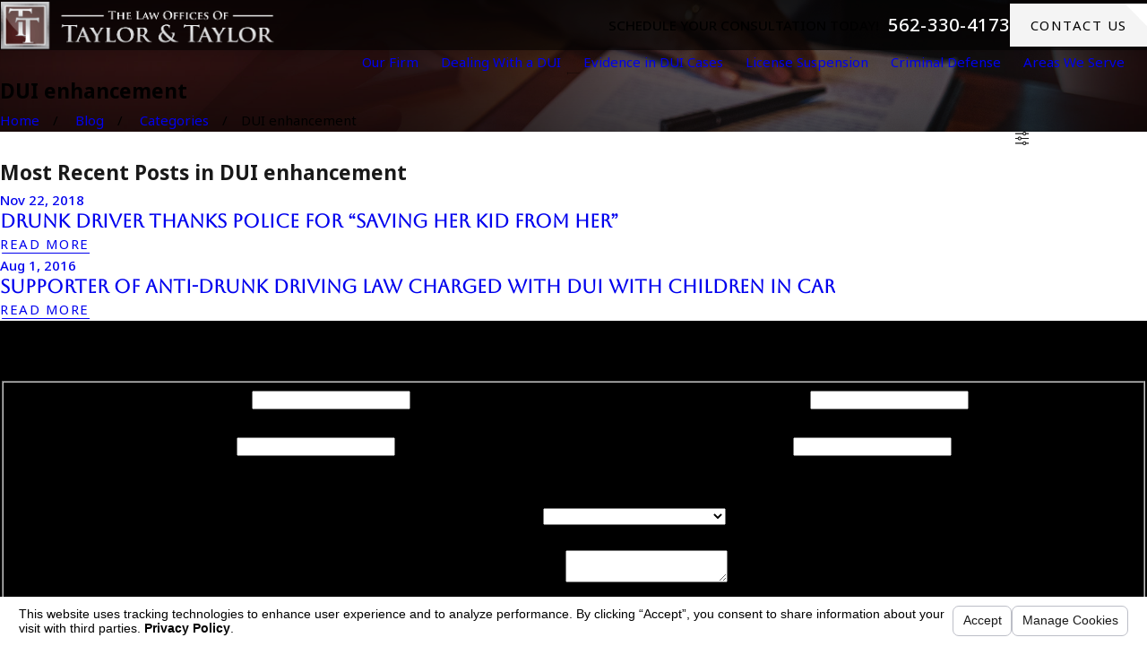

--- FILE ---
content_type: text/html; charset=utf-8
request_url: https://www.duicentral.com/blog/categories/dui-enhancement/
body_size: 57201
content:
<!DOCTYPE html>
<html lang="en" data-anim="1" data-prlx="1" data-flr="1" data-i="x37dc20xp4z" data-is="fcosjg87q60" data-gmap="AIzaSyBa5KgSsAXSX1Wwhp3YLosswFgpsyhJbC0" data-sa="9n5jaiz8rdujjRVxUPs6ISM%2F9TQ6Uv6LK1LbAtbxb%2Fxk6SYhkNTJz6Jwc6%2FXW1ht3k4ua2TQqzDIC28cZd7s4NBoT3%2BDYwXwX7%2FGl%2Fb%2FX4f%2BNq19n56bN3f99mPeLfSfkNEjYMH%2BzJKVzfGnBdU2u2%2FdEi%2BBYtgrt8jW4Th4kejgvIuL">
<head>
	<title>DUI enhancement Blog | The Law Offices of Taylor & Taylor</title>
	<link rel="canonical" href="https://www.duicentral.com/blog/categories/dui-enhancement/"/>
	<meta content="text/html; charset=utf-8" http-equiv="Content-Type"/>
	<meta content="initial-scale=1" name="viewport"/>
	<meta http-equiv="X-UA-Compatible" content="IE=edge,chrome=1"/>
	<meta name="description" content="Get guidance from our California DUI Lawyer blog and learn more about DUI enhancement in the Orange County area of California."/>
	<meta property="og:type" content="website"/>
	<meta property="og:site_name" content="The Law Offices of Taylor & Taylor"/>
	<meta property="og:url" content="https://www.duicentral.com/blog/categories/dui-enhancement/"/>
	<meta property="og:image" content="https://www.duicentral.com/assets/Social-Share.jpg.webp"/>
	<meta name="twitter:card" content="summary_large_image"/>
	<meta name="twitter:image" content="https://www.duicentral.com/assets/Social-Share.jpg.webp"/>
	<meta property="article:publisher" content="https://www.facebook.com/LawOfficesOfTaylorAndTaylor"/>
	<meta name="google-site-verification" content="CZ5yGCx75cY5poaKv0jHhCZW2_HD3S_dsQtNJP9wK6c"/>
	<meta name="audio-eye-hash" content="daadb4f532aa3b00c66a3c4e2e23378f"/>
	<style type="text/css">:root{--fnt-cnt-s:1rem;--fnt-cnt-lh:1.75;--fnt-itm-lh:1.75;--fnt-pl-s:1.111rem;--fnt-pl-s-mtp:1;--fnt-t-big-s:4rem;--fnt-t-big-lh:1.05;--fnt-t-big-s-mtp:1;--fnt-t-sb-s:2rem;--fnt-t-sb-lh:1;--fnt-t-sb-s-mtp:1;--fnt-t-co-s:3rem;--fnt-t-co-lh:1;--fnt-t-co-s-mtp:1;--fnt-t-k-s:1rem;--fnt-t-k-lh:1.2;--fnt-t-k-s-mtp:1;--fnt-t-1-s:2.5rem;--fnt-t-1-lh:1;--fnt-t-1-s-mtp:1;--fnt-t-2-s:1.5rem;--fnt-t-2-lh:1.5;--fnt-t-2-s-mtp:1;--fnt-t-3-s:1.5rem;--fnt-t-3-lh:1.5;--fnt-t-3-s-mtp:1;--fnt-t-4-s:1.4rem;--fnt-t-4-lh:1.2;--fnt-t-4-s-mtp:1;--fnt-t-5-s:1rem;--fnt-t-5-lh:1.5;--fnt-t-5-s-mtp:1;--fnt-t-6-s:1rem;--fnt-t-6-lh:1.5;--fnt-t-6-s-mtp:1;--fnt-nv-lnk-s:1rem;--fnt-qte-s:1.5rem;--fnt-qte-lh:1.5;--fnt-qte-s-mtp:1;--fnt-atr-s:1rem;--fnt-atr-lh:1;--fnt-atr-s-mtp:1;--fnt-phn-s:1.333rem;--fnt-phn-lh:1;--fnt-phn-s-mtp:1;--btn-v1-s:1rem;--btn-v1-lh:1.2;--btn-v2-s:1rem;--btn-v2-lh:1.1;--fnt-frm-lh:1.2;}body{font-family:var(--fnt-m);line-height:var(--fnt-cnt-lh);}li{line-height:var(--fnt-itm-lh);}.cnt-stl{font-size:var(--fnt-cnt-s);}.fnt_pl{font-size:calc(var(--fnt-pl-s) * var(--fnt-pl-s-mtp));}time{font-weight:700;letter-spacing:0.1em;}small i{font-weight:300;}[class*="fnt_t-"]{display:block;font-style:normal;word-break:break-word;}section header em{font-style:normal;}section header > strong,section header > a > strong,section header > b,section header > a > b{display:block;}.fnt_t-big{font-family:var(--fnt-t-big-ff);font-size:calc(var(--fnt-t-big-s) * var(--fnt-t-big-s-mtp));letter-spacing:var(--fnt-t-big-ls);line-height:var(--fnt-t-big-lh);font-weight:var(--fnt-t-big-w);text-transform:var(--fnt-t-big-tt);}.fnt_t-co{font-family:var(--fnt-t-co-ff);font-size:calc(var(--fnt-t-co-s) * var(--fnt-t-co-s-mtp));letter-spacing:var(--fnt-t-co-ls);line-height:var(--fnt-t-co-lh);font-weight:var(--fnt-t-co-w);text-transform:var(--fnt-t-co-tt);}.fnt_t-sb{font-family:var(--fnt-t-sb-ff);font-size:calc(var(--fnt-t-sb-s) * var(--fnt-t-sb-s-mtp));letter-spacing:var(--fnt-t-sb-ls);line-height:var(--fnt-t-sb-lh);font-weight:var(--fnt-t-sb-w);text-transform:var(--fnt-t-sb-tt);}.fnt_t-k{font-family:var(--fnt-t-k-ff);font-size:calc(var(--fnt-t-k-s) * var(--fnt-t-k-s-mtp));letter-spacing:var(--fnt-t-k-ls);line-height:var(--fnt-t-k-lh);font-weight:var(--fnt-t-k-w);text-transform:var(--fnt-t-k-tt);}h1,.fnt_t-1,section header > :first-child:not(a):not(.fnt_t-big),section .cnt-stl:not(.xpnd) > :first-child:is( h1,h2,h3,h4,h5,h6 ){font-family:var(--fnt-t-1-ff);font-size:calc(var(--fnt-t-1-s) * var(--fnt-t-1-s-mtp));letter-spacing:var(--fnt-t-1-ls);line-height:var(--fnt-t-1-lh);font-weight:var(--fnt-t-1-w);text-transform:var(--fnt-t-1-tt);word-break:break-word;}h2,.fnt_t-2,section header > *:nth-child(2):not(p),section .cnt-stl:not(.xpnd) > :nth-child(2):is( h1,h2,h3,h4,h5,h6 ){font-family:var(--fnt-t-2-ff);font-size:calc(var(--fnt-t-2-s) * var(--fnt-t-2-s-mtp));letter-spacing:var(--fnt-t-2-ls);line-height:var(--fnt-t-2-lh);font-weight:var(--fnt-t-2-w);text-transform:var(--fnt-t-2-tt);}h3,.fnt_t-3,aside header > *:first-child:not(a){font-family:var(--fnt-t-3-ff);font-size:calc(var(--fnt-t-3-s) * var(--fnt-t-3-s-mtp));letter-spacing:var(--fnt-t-3-ls);line-height:var(--fnt-t-3-lh);font-weight:var(--fnt-t-3-w);text-transform:var(--fnt-t-3-tt);}.fnt_t-4,.cnt-stl h4{font-family:var(--fnt-t-4-ff);font-size:calc(var(--fnt-t-4-s) * var(--fnt-t-4-s-mtp));letter-spacing:var(--fnt-t-4-ls);line-height:var(--fnt-t-4-lh);font-weight:var(--fnt-t-4-w);text-transform:var(--fnt-t-4-tt);}.fnt_t-5,.cnt-stl h5{font-family:var(--fnt-t-5-ff);font-size:calc(var(--fnt-t-5-s) * var(--fnt-t-5-s-mtp));letter-spacing:var(--fnt-t-5-ls);line-height:var(--fnt-t-5-lh);font-weight:var(--fnt-t-5-w);text-transform:var(--fnt-t-5-tt);}.fnt_t-6,.cnt-stl h6{font-family:var(--fnt-t-6-ff);font-size:calc(var(--fnt-t-6-s) * var(--fnt-t-6-s-mtp));letter-spacing:var(--fnt-t-6-ls);line-height:var(--fnt-t-6-lh);font-weight:var(--fnt-t-6-w);text-transform:var(--fnt-t-6-tt);}.fnt_nv-lnk{font-family:var(--fnt-nv-lnk-ff);font-size:var(--fnt-nv-lnk-s);letter-spacing:var(--fnt-nv-lnk-ls);font-weight:var(--fnt-nv-lnk-w);text-transform:var(--fnt-nv-lnk-tt);font-style:var(--fnt-nv-lnk-fs);}.fnt_qte{font-family:var(--fnt-qte-ff);font-size:calc(var(--fnt-qte-s) * var(--fnt-qte-s-mtp));letter-spacing:var(--fnt-qte-ls);line-height:var(--fnt-qte-lh);font-weight:var(--fnt-qte-w);text-transform:var(--fnt-qte-tt);font-style:var(--fnt-qte-fs);}.fnt_atr{font-family:var(--fnt-atr-ff);font-size:calc(var(--fnt-atr-s) * var(--fnt-atr-s-mtp));letter-spacing:var(--fnt-atr-ls);line-height:var(--fnt-atr-lh);font-weight:var(--fnt-atr-w);text-transform:var(--fnt-atr-tt);font-style:var(--fnt-atr-fs);}.fnt_phn{font-family:var(--fnt-phn-ff);font-size:calc(var(--fnt-phn-s) * var(--fnt-phn-s-mtp));letter-spacing:var(--fnt-phn-ls);line-height:var(--fnt-phn-lh);font-weight:var(--fnt-phn-w);}.fnt_btn{font-family:var(--btn-v1-ff);font-size:var(--btn-v1-s);letter-spacing:var(--btn-v1-ls);line-height:var(--btn-v1-lh);font-weight:var(--btn-v1-w);text-transform:var(--btn-v1-tt);}.btn.v1{font-family:var(--btn-v1-ff);font-size:var(--btn-v1-s);letter-spacing:var(--btn-v1-ls);line-height:var(--btn-v1-lh);font-weight:var(--btn-v1-w);text-transform:var(--btn-v1-tt);}.btn.v2{font-family:var(--btn-v2-ff);font-size:var(--btn-v2-s);letter-spacing:var(--btn-v2-ls);line-height:var(--btn-v2-lh);font-weight:var(--btn-v2-w);text-transform:var(--btn-v2-tt);}fieldset li label:not([class*="fnt_"]){font-family:var(--fnt-frm-ff);letter-spacing:var(--fnt-frm-ls);line-height:var(--fnt-frm-lh);font-weight:var(--fnt-frm-w);text-transform:var(--fnt-frm-tt);}@media screen and (min-width: 700px){:root{--fnt-t-big-s-mtp:1.05;}}@media screen and (min-width: 1280px){:root{--fnt-t-big-s-mtp:1.25;--fnt-t-co-s-mtp:1.2;--fnt-t-sb-s-mtp:1.2;}}@media screen and (min-width: 1500px){:root{--fnt-t-big-s-mtp:1.35;}}@media screen and (min-width: 1920px){:root{--fnt-t-big-s-mtp:1.42;--fnt-t-co-s-mtp:1.39;--fnt-t-sb-s-mtp:1.1;--fnt-t-1-s-mtp:1.07;--fnt-t-2-s-mtp:1.05;--fnt-t-3-s-mtp:1.05;--fnt-t-4-s-mtp:1.05;--fnt-qte-s-mtp:1.05;}}</style>
	<style type="text/css">@import url("https://fonts.googleapis.com/css?family=Cormorant+Garamond:400,700|Montserrat:400,500,700&display=block");@import url("https://fonts.googleapis.com/css?family=Aboreto:400,700|Noto+Sans:400,500,700&display=block");:root{--fnt-t:"Aboreto", serif;--fnt-m:"Noto Sans", sans-serif;--fnt-t-big-ff:var(--fnt-t);--fnt-t-big-ls:0em;--fnt-t-big-w:400;--fnt-t-big-tt:none;--fnt-t-sb-ff:var(--fnt-m);--fnt-t-sb-ls:0em;--fnt-t-sb-w:400;--fnt-t-sb-tt:none;--fnt-t-co-ff:var(--fnt-t);--fnt-t-co-ls:0em;--fnt-t-co-w:400;--fnt-t-co-tt:none;--fnt-t-k-ff:var(--fnt-m);--fnt-t-k-ls:.05em;--fnt-t-k-w:500;--fnt-t-k-tt:uppercase;--fnt-t-1-ff:var(--fnt-t);--fnt-t-1-ls:0em;--fnt-t-1-w:400;--fnt-t-1-tt:none;--fnt-t-2-ff:var(--fnt-m);--fnt-t-2-ls:0.05em;--fnt-t-2-w:500;--fnt-t-2-tt:uppercase;--fnt-t-3-ff:var(--fnt-t);--fnt-t-3-ls:0em;--fnt-t-3-w:400;--fnt-t-3-tt:none;--fnt-t-4-ff:var(--fnt-t);--fnt-t-4-ls:0em;--fnt-t-4-w:700;--fnt-t-4-tt:none;--fnt-t-5-ff:var(--fnt-m);--fnt-t-5-ls:0.1em;--fnt-t-5-w:500;--fnt-t-5-tt:uppercase;--fnt-t-6-ff:var(--fnt-m);--fnt-t-6-ls:0em;--fnt-t-6-w:500;--fnt-t-6-tt:none;--fnt-nv-lnk-ff:var(--fnt-m);--fnt-nv-lnk-ls:0em;--fnt-nv-lnk-w:400;--fnt-nv-lnk-tt:none;--fnt-nv-lnk-fs:normal;--fnt-qte-ff:var(--fnt-t);--fnt-qte-ls:0em;--fnt-qte-w:400;--fnt-qte-tt:none;--fnt-qte-fs:none;--fnt-phn-ff:var(--fnt-m);--fnt-phn-ls:.05em;--fnt-phn-w:500;--btn-v1-ff:var(--fnt-m);--btn-v1-ls:0em;--btn-v1-w:500;--btn-v1-tt:none;--btn-v2-ff:var(--fnt-m);--btn-v2-ls:0em;--btn-v2-w:500;--btn-v2-tt:none;--fnt-frm-ff:var(--fnt-m);--fnt-frm-ls:0em;--fnt-frm-w:400;--fnt-frm-tt:none;}</style>
	<style type="text/css">:root{--buttons:#993D3B;--secondary:#A3A3A3;--accent:#7C2C2B;--accent-alt:#F2F2F2;--link-alt:#FF7D7A;--main-bg-alt:#762E2D;--link:#D75A57;--inner-bg-alt:#491B1A;--primary:#481B1A;--main-bg:#F4F4F4;--inner-bg:#FFFFFF;--text:#191919;--primary-alt:#FFFFFF;--black:#000000;--secondary-alt:#FFFFFF;--text-alt:#FFFFFF;}</style>
	<style type="text/css">:root:is(html){--lt-ptrn-bg:url('/assets/patterns/1.png');--lt-ptrn-o:0.35;--lt-fnt-tc-big:var(--primary);--lt-fnt-tc-sb:var(--primary);--lt-fnt-tc-co:var(--primary);--lt-fnt-tc-k:var(--secondary);--lt-fnt-itm-k:var(--secondary);--lt-fnt-tc-1:var(--primary);--lt-fnt-tc-2:var(--primary);--lt-fnt-tc-3:var(--secondary);--lt-fnt-tc-4:var(--primary);--lt-fnt-tc-5:var(--primary);--lt-fnt-tc-6:var(--secondary);--lt-fnt-qte:var(--primary);--lt-fnt-phn:var(--primary);--lt-frm-lbl:var(--text);--lt-flr-hdr-clr:var(--accent);--dk-ptrn-bg:url('/assets/patterns/1.png');--dk-ptrn-o:0.05;--dk-fnt-tc-big:var(--text-alt);--dk-fnt-tc-sb:var(--text-alt);--dk-fnt-tc-co:var(--text-alt);--dk-fnt-tc-k:var(--secondary-alt);--dk-fnt-itm-k:var(--secondary-alt);--dk-fnt-tc-1:var(--text-alt);--dk-fnt-tc-2:var(--text-alt);--dk-fnt-tc-3:var(--secondary-alt);--dk-fnt-tc-4:var(--text-alt);--dk-fnt-tc-5:var(--text-alt);--dk-fnt-tc-6:var(--secondary-alt);--dk-fnt-qte:var(--text-alt);--dk-fnt-phn:var(--text-alt);--dk-frm-lbl:var(--text-alt);--dk-flr-hdr-clr:var(--accent-alt);--bdr-rds:0rem;--bdr-stl:solid;--bdr-w:1px;--bdr-clr-lt-o:0.3;--bdr-clr-lt:rgba(255,255,255,var(--bdr-clr-lt-o));--bdr-clr-dk-o:0.1;--bdr-clr-dk:rgba(0,0,0,var(--bdr-clr-dk-o));--bg-bx-o:1;--img-bg-o:0.25;--vid-bg-o:1;--btn-clr-img-bg-o:0.3;--rd-mr-icn:1.8em;--bx-sdw-dsk-x:0.1em;--bx-sdw-dsk-y:0.1em;--bx-sdw-dsk-blr:0.1em;--bx-sdw-dsk-o:0;--bx-sdw-x:0.1em;--bx-sdw-y:0.1em;--bx-sdw-blr:0.5em;--bx-sdw-o:0;--ovlp:5.5rem;--ovlp-ofst:4rem;--frm-bdr-stl:solid;--frm-bdr-w:1px;--frm-bdr-rds:0rem;--g-cnt-k-ttl-m:0.8rem;--g-cnt-ttl-ttl-m:0.55rem;--g-cnt-ttl-cnt-m:1.2rem;--g-cnt-cnt-ttl-m:1.5rem;--g-cnt-full-img-m:1.5rem;--g-trn-sp:.3s;--g-trn-tf:ease;--grd-sp:1.778rem;--grd-sml-mpt:.4;--grd-lrg-mpt:1.5;--grd-sp-sml:calc(var(--grd-sp) * var(--grd-sml-mpt));--grd-sp-lrg:calc(var(--grd-sp) * var(--grd-lrg-mpt));--mn-t:76rem;--mn-w:91rem;--mn-f:22.467rem;--mn_min:80vw;--mn_max:90vw;--flx-gap:6.7rem;--py-i-s:1.4rem;--sl-trn-sp:.6s;--sl-trn-tf:ease;--sl-sa-s:1.4rem;--so-i-s:1.4rem;--sp-hp:2rem;--sp-vp:3.5rem;--sp-qk:1rem;--sp-vm:45;--sp-vm-mbl:30;--sp-vp-min:7.4%;--sp-vp-max:10%;--sp-vp-mn:7.4;--sp-vp-mx:10;--sp-hp-min:8%;--sp-hp-max:10%;--sp-hp-mn:8%;--sp-hp-mx:10%;--sp-vp-mmc:clamp(calc(var(--sp-vp-mn) * 1vw), var(--sp-vp), calc(var(--sp-vp-mx) * 1vw));--sp-vm-clc:calc((var(--sp-vm-mbl) * 1px) + (var(--sp-vm) - var(--sp-vm-mbl)) * ((100vw - 320px) / (1920 - 320)));}.sixth{width:16.667%;}header:has(.hdr.lt-bg:not(.alt-bg)) + main > section.lt-bg[class*="pd_v"]:not(.alt-bg,.bg-image):first-child,header:has(.hdr.lt-bg.alt-bg) + main > section.lt-bg.alt-bg[class*="pd_v"]:not(.bg-image):first-child,header:has(.hdr.dk-bg:not(.alt-bg)) + main > section.dk-bg[class*="pd_v"]:not(.alt-bg,.bg-image):first-child,header:has(.hdr.dk-bg.alt-bg) + main > section.dk-bg.alt-bg[class*="pd_v"]:not(.bg-image):first-child{padding-top:clamp(calc(var(--sp-vp-min) * 0.5), var(--sp-vp), calc(var(--sp-vp-max) * 0.5) );}main:has( > section:last-child:is(.lt-bg[class*="pd_v"]:not(.alt-bg,.bg-image))) + footer > section.lt-bg[class*="pd_v"]:not(.alt-bg,.bg-image):first-child,main:has( > section:last-child:is(.lt-bg.alt-bg[class*="pd_v"]:not(.bg-image))) + footer > section.lt-bg.alt-bg[class*="pd_v"]:not(.bg-image):first-child,main:has( > section:last-child:is(.dk-bg[class*="pd_v"]:not(.alt-bg,.bg-image))) + footer > section.dk-bg[class*="pd_v"]:not(.alt-bg,.bg-image):first-child,main:has( > section:last-child:is(.dk-bg.alt-bg[class*="pd_v"]:not(.bg-image))) + footer > section.dk-bg.alt-bg[class*="pd_v"]:not(.bg-image):first-child,main:has( > form:last-child > section:is(.lt-bg[class*="pd_v"]:not(.alt-bg,.bg-image))) + footer > section.lt-bg[class*="pd_v"]:not(.alt-bg,.bg-image):first-child,main:has( > form:last-child > section:is(.lt-bg.alt-bg[class*="pd_v"]:not(.bg-image))) + footer > section.lt-bg.alt-bg[class*="pd_v"]:not(.bg-image):first-child,main:has( > form:last-child > section:is(.dk-bg[class*="pd_v"]:not(.alt-bg,.bg-image))) + footer > section.dk-bg[class*="pd_v"]:not(.alt-bg,.bg-image):first-child,main:has( > form:last-child > section:is(.dk-bg.alt-bg[class*="pd_v"]:not(.bg-image))) + footer > section.dk-bg.alt-bg[class*="pd_v"]:not(.bg-image):first-child{padding-top:0;}.bg-image.bg-pattern > .img-bg{opacity:0;}.hvr_op-itm.itm,.hvr_op-itm .itm{transition:opacity var(--g-trn-sp) var(--g-trn-tf) 0s;}.bg-image:not(.bg-pattern) > .img-bg:after{--img-bg-ovly-dsp:block;--img-bg-ovly-str:0.6;--img-bg-ovly-end:0.4;content:'';position:absolute;display:var(--img-bg-ovly-dsp);width:100%;height:100%;top:0;left:0;}.lt-bg:not(.bg-pattern) > .img-bg:after{--bg-ovly:255, 255, 255;}.dk-bg:not(.bg-pattern) > .img-bg:after{--bg-ovly:0, 0, 0;}.bg-image:not(.bg-pattern) > .img-bg img{--img-bg-o:1;opacity:var(--img-bg-o);}.bg-pattern > picture.img-bg{display:none;}.bg-pattern{&:not(.bg-bx)::before{content:"";position:absolute;inset:0;}&.bg-bx::after{z-index:-1;}}.lt-bg.bg-pattern::before{opacity:var(--lt-ptrn-o);background-image:var(--lt-ptrn-bg);}.dk-bg.bg-pattern::before{opacity:var(--dk-ptrn-o);background-image:var(--dk-ptrn-bg);}.bg-bx.bg-pattern::after{opacity:var(--lt-inr-ptrn-o);background-image:var(--lt-inr-ptrn-bg);}.bg-bx.alt-bg.bg-pattern::after{opacity:var(--alt-inr-ptrn-o);background-image:var(--alt-inr-ptrn-bg);}.dk-bg .lk-bg.bg-pattern::after,.lt-bg .ulk-bg.bg-pattern::after{opacity:var(--dk-inr-ptrn-o);background-image:var(--dk-inr-ptrn-bg);}[data-role="arrows"].psu-bfr:before{width:1px;height:100%;left:50%;}.sl_sa-edg [data-role="arrows"].psu-bfr:before,[data-role="arrows"]:has([data-role='thumbList'],[data-role='paging']).psu-bfr:before{display:none;}.lt-bg [data-role="arrows"].psu-bfr:before{background-color:var(--bdr-clr-dk);}.dk-bg [data-role="arrows"].psu-bfr:before{background-color:var(--bdr-clr-lt);}a.hvr_undln{position:relative;}a.hvr_undln::after{content:'';position:absolute;top:100%;left:0;height:2px;width:100%;transform:scaleX(0);transform-origin:left;transition:transform 0.35s ease 0s;}.lt-bg a.hvr_undln::after,.dk-bg .bg-bx.ulk-bg a.hvr_undln::after{background-color:var(--text);}.dk-bg a.hvr_undln::after,.lt-bg .bg-bx:where(.ulk-bg,.alt-bg) a.hvr_undln::after{background-color:var(--text-alt);}.rd-mr svg{font-size:var(--rd-mr-icn);}.rd-mr svg.cls{transform:rotate(180deg);}.ofs-fig{--img-w:85%;--sm-img-w:45%;--sm-img-ovlp:22.5%;--img-ovlp:calc(var(--sm-img-ovlp) * -1);}.ofs-fig picture:first-child:not(:last-child){width:var(--img-w);}:not(.f_rev) > .ofs-fig:last-child picture:first-child:not(:last-child),.f_rev > .ofs-fig:first-child picture:first-child:not(:last-child){margin-left:auto;}.ofs-fig picture:nth-child(2){width:var(--sm-img-w);margin-top:var(--img-ovlp);margin-left:auto;}:not(.f_rev) > .ofs-fig:last-child picture:nth-child(2),.f_rev > .ofs-fig:first-child picture:nth-child(2){margin-left:0;}@media screen and (min-width:1280px){:root{--mn_min:60vw;}.overlap [class*='bnr'].pd_v-30 .mn_wd{padding-top:clamp(calc(var(--sp-vp-min) * 0.5), var(--sp-vp), calc(var(--sp-vp-max) * 0.5) );}.overlap [class*='bnr'].pd_v .mn_wd{padding-top:clamp(var(--sp-vp-min), var(--sp-vp), var(--sp-vp-max));}.overlap [class*='bnr'].pd_v-70 .mn_wd{padding-top:clamp(calc(var(--sp-vp-min) * 1.5), var(--sp-vp), calc(var(--sp-vp-max) * 1.5) );}:is(figure,picture) + :is(.ovlp_tp,.ovlp_bt){width:calc(100% - var(--ovlp-ofst));}[class*="mn_"].f_rev > :last-child :is(figure,picture):has(+ .ovlp_tp),[class*="mn_"]:not(.f_rev) > :first-child :is(figure,picture):has(+ .ovlp_tp){clip-path:polygon( 0 0, 100% 0, 100% 100%, calc(100% - var(--ovlp-ofst)) 100%, calc(100% - var(--ovlp-ofst)) calc(100% - var(--ovlp)), 0 calc(100% - var(--ovlp)) );}[class*="mn_"]:not(.f_rev) > :last-child :is(figure,picture):has(+ .ovlp_tp),[class*="mn_"].f_rev > :first-child :is(figure,picture):has(+ .ovlp_tp){clip-path:polygon( 0 0, 100% 0, 100% calc(100% - var(--ovlp)), var(--ovlp-ofst) calc(100% - var(--ovlp)), var(--ovlp-ofst) 100%, 0 100% );}[class*="mn_"]:not(.f_rev) > :last-child :is(figure,picture) + :is(.ovlp_tp,.ovlp_bt),[class*="mn_"].f_rev > :first-child :is(figure,picture) + :is(.ovlp_tp,.ovlp_bt){margin-left:auto;padding-right:0;}[class*="mn_"].f_rev > :last-child :is(figure,picture) + :is(.ovlp_tp,.ovlp_bt),[class*="mn_"]:not(.f_rev) > :first-child :is(figure,picture) + :is(.ovlp_tp,.ovlp_bt){padding-left:0;}a.hvr_undln:is(:focus,:hover):after{transform:scale(1);}.lt-bg[class*="pd_v"]:not(.alt-bg,.bg-image) + .lt-bg[class*="pd_v"]:not(.alt-bg,.bg-image),.lt-bg.alt-bg[class*="pd_v"]:not(.bg-image) + .lt-bg.alt-bg[class*="pd_v"]:not(.bg-image),.dk-bg[class*="pd_v"]:not(.alt-bg,.bg-image) + .dk-bg[class*="pd_v"]:not(.alt-bg,.bg-image),.dk-bg.alt-bg[class*="pd_v"]:not(.bg-image) + .dk-bg.alt-bg[class*="pd_v"]:not(.bg-image){padding-top:0;}.lt-bg[class*="pd_v"]:not(.alt-bg,.bg-image) + form .lt-bg[class*="pd_v"]:not(.alt-bg,.bg-image),.lt-bg.alt-bg[class*="pd_v"]:not(.bg-image) + form .lt-bg.alt-bg[class*="pd_v"]:not(.bg-image),.dk-bg[class*="pd_v"]:not(.alt-bg,.bg-image) + form .dk-bg[class*="pd_v"]:not(.alt-bg,.bg-image),.dk-bg.alt-bg[class*="pd_v"]:not(.bg-image) + form .dk-bg.alt-bg[class*="pd_v"]:not(.bg-image){padding-top:0;}form:has( .lt-bg[class*="pd_v"]:not(.alt-bg,.bg-image) ) + .lt-bg[class*="pd_v"]:not(.alt-bg,.bg-image),form:has( .lt-bg.alt-bg[class*="pd_v"]:not(.bg-image) ) + .lt-bg.alt-bg[class*="pd_v"]:not(.bg-image),form:has( .dk-bg[class*="pd_v"]:not(.alt-bg,.bg-image) ) + .dk-bg[class*="pd_v"]:not(.alt-bg,.bg-image),form:has( .dk-bg.alt-bg[class*="pd_v"]:not(.bg-image) ) + .dk-bg.alt-bg[class*="pd_v"]:not(.bg-image){padding-top:0;}form:has( .lt-bg[class*="pd_v"]:not(.alt-bg,.bg-image) ) + form > .lt-bg[class*="pd_v"]:not(.alt-bg,.bg-image) ,form:has( .lt-bg.alt-bg[class*="pd_v"]:not(.bg-image) ) + form > .lt-bg.alt-bg[class*="pd_v"]:not(.bg-image),form:has( .dk-bg[class*="pd_v"]:not(.alt-bg,.bg-image) ) + form > .dk-bg[class*="pd_v"]:not(.alt-bg,.bg-image) ,form:has( .dk-bg.alt-bg[class*="pd_v"]:not(.bg-image) ) + form > .dk-bg.alt-bg[class*="pd_v"]:not(.bg-image){padding-top:0;}.grd-fd [class*='mn']{display:grid;gap:var(--grd-sp) var(--flx-gap);grid-template-columns:1fr auto;grid-template-rows:auto 1fr;grid-template-areas:"hdr nav" "fd fd";align-items:center;}.grd-fd [class*='mn'] > *,.grd-fd [class*='mn'] header:last-child{margin-top:0;margin-bottom:0;}.grd-fd [class*='mn'] > :first-child{grid-area:hdr;}.grd-fd [class*='mn'] > :nth-child(2){grid-area:fd;}.grd-fd [class*='mn'] > :last-child{grid-area:nav;}}@media screen and (max-width:1279px){:root{--sp-vp-max-mbl:16%;}}</style>
	<style type="text/css">:root{--btn-trn-sp:0.3s;--btn-trn-tf:ease;--btn-v1-pd-t:1rem;--btn-v1-pd-b:1rem;--btn-v1-pd-l:1.5rem;--btn-v1-pd-r:1.5rem;--btn-icn-s:1.7rem;--btn-v1-bx-sdw-o:0;--btn-v1-bx-sdw-x:0rem;--btn-v1-bx-sdw-y:0rem;--btn-v1-bx-sdw-blr:1rem;--btn-v2-pd-b:0.2rem;--btn-v2-icn-dis:none;}.p-home .ctc.s2 .btn:not(:hover),.p-home .cta.s5 .btn:not(:hover),.p-home .rvw.s8 .btn:not(:hover) ,.p-home .srv.s9 .btn:not(:hover) ,.p-home .mstg.s6 .btn:not(:hover){color:#fff !important;}.btn.v1.alt:not(:hover) svg{color:#fff;}.btn svg{position:absolute;top:0;right:0;z-index:5;}.btn svg[data-use*="btn_arw"]{display:none !important;}.p-home  .btn.v1:not(:hover){background-color:transparent !important;border:3px solid #983D3C;}.p-home .btn.v1:hover{border:3px solid transparent;}.btn.v1 svg{color:#993B39;}.dk-bg .ulk-bg .btn.v1:not(:hover) svg{color:#fff !important;}.btn{overflow:hidden;cursor:pointer;position:relative;z-index:1;display:inline-flex;align-items:center;justify-content:center;text-transform:uppercase !important;letter-spacing:1.5px !important;font-weight:100 !important;}.btn svg{font-size:var(--btn-icn-s);flex:0 0 auto;}.btn.v1{padding:var(--btn-v1-pd-t) var(--btn-v1-pd-r) var(--btn-v1-pd-b) var(--btn-v1-pd-l);box-shadow:var(--btn-v1-bx-sdw-x) var(--btn-v1-bx-sdw-y) var(--btn-v1-bx-sdw-blr) rgba(0, 0, 0, var(--btn-v1-bx-sdw-o));transition:background-color var(--btn-trn-sp) var(--btn-trn-tf) 0s, color var(--btn-trn-sp) var(--btn-trn-tf) 0s;}.btn-stl{padding:var(--btn-v1-pd-t) var(--btn-v1-pd-r) var(--btn-v1-pd-b) var(--btn-v1-pd-l);box-shadow:var(--btn-v1-bx-sdw-x) var(--btn-v1-bx-sdw-y) var(--btn-v1-bx-sdw-blr) rgba(0, 0, 0, var(--btn-v1-bx-sdw-o));}.lt-bg .btn.v1:not(.alt),.dk-bg .btn.v1.alt{color:var(--text-alt);background-color:var(--buttons);}.lt-bg .btn.v1.alt,.lt-bg .alt-bg .btn.v1:not(.alt),.dk-bg :is(.ulk-bg,.alt-bg) .btn.v1:not(.alt){color:var(--text-alt);background-color:var(--main-bg-alt);}.dk-bg .btn.v1:not(.alt),.lt-bg .ulk-bg .btn.v1.alt{color:#000;background-color:var(--main-bg);}.lt-bg .btn.v1.alt svg,.lt-bg .alt-bg .btn.v1:not(.alt) svg,.dk-bg .btn.v1:not(.alt) svg{color:var(--buttons);}.btn.v2{text-align:center;padding-bottom:var(--btn-v2-pd-b);transition:color var(--btn-trn-sp) var(--btn-trn-tf) 0s;}.lt-bg .btn.v2,.dk-bg :is(.ulk-bg,.alt-bg) .btn.v2{color:var(--primary);}.lt-bg :is(.ulk-bg,.alt-bg) .btn.v2,.dk-bg .btn.v2{color:var(--text-alt);}.btn.v2:before{content:'';position:absolute;width:100%;height:1px;bottom:0;left:0;background-color:currentColor;z-index:-1;}.btn.v2 svg{display:var(--btn-v2-icn-dis);}@media screen and (min-width: 1025px){.lt-bg :is(.btn.v1:not(.alt):is(:hover,:focus),a:is(:hover,:focus) .btn.v1:not(.alt)),.dk-bg :is(.ulk-bg,.alt-bg) :is(.btn.v1.alt:is(:hover,:focus),a:is(:hover,:focus) .btn.v1.alt){color:var(--text-alt);background-color:var(--main-bg-alt);}.lt-bg :is(.ulk-bg,.alt-bg) :is(.btn.v1:not(.alt):is(:hover,:focus),a:is(:hover,:focus) .btn.v1:not(.alt)),.lt-bg .alt-bg :is(.btn.v1.alt:is(:hover,:focus),a:is(:hover,:focus) .btn.v1.alt),.dk-bg :is(.btn.v1.alt:is(:hover,:focus),a:is(:hover,:focus) .btn.v1.alt){color:var(--primary);background-color:var(--main-bg);}.lt-bg :is(.btn.v1.alt:is(:hover,:focus),a:is(:hover,:focus) .btn.v1.alt),.lt-bg .ulk-bg :is(.btn.v1.alt:is(:hover,:focus),a:is(:hover,:focus) .btn.v1.alt),.dk-bg :is(.btn.v1:not(.alt):is(:hover,:focus),a:is(:hover,:focus) .btn.v1:not(.alt)),.dk-bg :is(.ulk-bg,.alt-bg) :is(.btn.v1:not(.alt):is(:hover,:focus),a:is(:hover,:focus) .btn.v1:not(.alt)){color:var(--text-alt);background-color:var(--buttons);}.lt-bg .btn-clr-hvr :is(.btn:is(.v1,.v1.alt):is(:hover,:focus),a:is(:hover,:focus) .btn:is(.v1,.v1.alt)),.dk-bg .btn-clr-hvr :is(.btn:is(.v1,.v1.alt):is(:hover,:focus),a:is(:hover,:focus) .btn:is(.v1,.v1.alt)){color:var(--text-alt);background-color:var(--main-bg-alt);}.lt-bg :is(.btn.v2:is(:hover,:focus),a:is(:hover,:focus) .btn.v2),.dk-bg :is(.btn.v2:is(:hover,:focus),a:is(:hover,:focus) .btn.v2){color:var(--buttons);}.lt-bg :is(.btn.v1.alt:is(:hover,:focus),a:is(:hover,:focus) .btn.v1.alt) svg,.lt-bg .alt-bg :is(.btn.v1:not(.alt):is(:hover,:focus),a:is(:hover,:focus) .btn.v1:not(.alt)) svg,.dk-bg :is(.btn.v1:not(.alt):is(:hover,:focus),a:is(:hover,:focus) .btn.v1:not(.alt)) svg{color:inherit;}}</style>
	<style type="text/css">:root{--hdr-lg-mx-wd:398;--hdr-lg-mx-wd-mbl:170;--hdr-lg-mx-wd-clc:calc((var(--hdr-lg-mx-wd-mbl) * 1px) + (var(--hdr-lg-mx-wd) - var(--hdr-lg-mx-wd-mbl)) * ((100vw - 320px) / (1920 - 320)));--hdr-lg-mx-ht:200;--hdr-lg-mx-ht-mbl:120;--hdr-lg-mx-ht-clc:calc((var(--hdr-lg-mx-ht-mbl) * 1px) + (var(--hdr-lg-mx-ht) - var(--hdr-lg-mx-ht-mbl)) * ((100vw - 320px) / (1920 - 320)));--hdr-lg-sp:50;--hdr-lg-sp-lpt:30;--hdr-lg-sp-clc:calc((var(--hdr-lg-sp-lpt) * 1px) + (var(--hdr-lg-sp) - var(--hdr-lg-sp-lpt)) * ((100vw - 1280px) / (1920 - 1280)));--hdr-nv-sp:50;--hdr-nv-sp-lpt:15;--hdr-nv-sp-clc:calc((var(--hdr-nv-sp-lpt) * 1px) + (var(--hdr-nv-sp) - var(--hdr-nv-sp-lpt)) * ((100vw - 1280px) / (1920 - 1280)));}.bg-image:not(.bg-pattern) > .img-bg:after{background-image:linear-gradient(to top, rgba(var(--bg-ovly), var(--img-bg-ovly-str)), rgba(var(--bg-ovly), var(--img-bg-ovly-end)), rgba(var(--bg-ovly), var(--img-bg-ovly-str)));}#HeaderZone{z-index:10;position:relative;}.hdr .tp-lg{max-width:var(--hdr-lg-mx-wd-clc);}.hdr .tp-lg img{max-height:var(--hdr-lg-mx-ht-clc);}.cms-content .hdr .mbl-nv-btn{display:block;}.hdr .nv .el-tab,.hdr .nv .el-sec-tab{outline:none;font-size:1.2rem;}.hdr .nv .el-tab:is(:hover,:focus){color:var(--buttons);}.hdr .mnu-btn{position:relative;cursor:pointer;}.hdr .mnu-btn > svg{font-size:2.2rem;}.hdr .btn-tp{top:0;right:0;z-index:4;position:fixed;padding:1.222rem;visibility:hidden;display:inline-block;transform:translateX(100%);transition:transform var(--btn-trn-sp) var(--btn-trn-tf) 0s, background-color var(--btn-trn-sp) var(--btn-trn-tf) 0s, color var(--btn-trn-sp) var(--btn-trn-tf) 0s, visibility var(--btn-trn-sp) var(--btn-trn-tf) var(--btn-trn-sp);}.header-hide .hdr .btn-tp,.header-show .hdr .btn-tp{visibility:visible;transform:translateX(0);transition:transform var(--btn-trn-sp) var(--btn-trn-tf) 0s, background-color var(--btn-trn-sp) var(--btn-trn-tf) 0s, color var(--btn-trn-sp) var(--btn-trn-tf) 0s, visibility var(--btn-trn-sp) var(--btn-trn-tf) 0s;}.focused .srch-br label,.filled .srch-br label{display:none;}@media screen and (min-width:1280px){.hdr .nv > ul:not(.mnu-nv) > li{margin-right:var(--hdr-nv-sp-clc);}.hdr .fly-nv{min-width:20rem;max-height:30rem;position:absolute;left:0;top:100%;opacity:0;overflow-y:auto;overflow-x:hidden;visibility:hidden;display:block !important;transition:visibility var(--g-trn-sp) var(--g-trn-tf) var(--g-trn-sp), opacity var(--g-trn-sp) var(--g-trn-tf) 0s !important;}.hdr li:hover .fly-nv,.hdr .active .fly-nv{opacity:1;visibility:visible !important;transition:visibility var(--g-trn-sp) var(--g-trn-tf) 0s, opacity var(--g-trn-sp) var(--g-trn-tf) 0s !important;}.lt-bg.hdr .fly-nv.bg-bx.ulk-bg,.dk-bg.hdr .fly-nv.bg-bx.lk-bg{background-color:var(--inner-bg-alt);}.lt-bg.hdr .fly-nv.bg-bx.lk-bg,.dk-bg.hdr .fly-nv.bg-bx.ulk-bg{background-color:var(--inner-bg);}.dk-bg.alt-bg.hdr .fly-nv.bg-bx.lk-bg{background-color:var(--main-bg-alt);}.lt-bg.alt-bg.hdr .fly-nv.bg-bx.lk-bg{background-color:var(--main-bg);}.hdr .lg-mrg-rt{margin-right:var(--hdr-lg-sp-clc);}.overlap #HeaderZone{position:absolute;width:100%;top:0;left:0;}.overlap .hdr{background-color:transparent;}.fly-nv a:not(:only-child){max-width:calc(100% - 3rem);}}@media screen and (max-width:1279px){.hdr .nv{position:fixed;width:83%;height:100vh;left:0;top:0;z-index:2;overflow:auto;padding-bottom:4rem;padding-top:0.811rem;transform:translateX(-100%);opacity:0;transition:transform var(--g-trn-sp) var(--g-trn-tf) 0s, visibility 0s var(--g-trn-tf) var(--g-trn-sp), opacity 0s var(--g-trn-tf) var(--g-trn-sp);box-shadow:.1em .1em 1em rgba(0,0,0,0.2);}.mnu-opn .hdr .nv{transform:translateX(0);opacity:1;transition:transform var(--g-trn-sp) var(--g-trn-tf) 0s, visibility 0s var(--g-trn-tf) 0s, opacity 0s var(--g-trn-tf) 0s !important;}.lt-bg.hdr .nv,.lt-bg.hdr .lvl-2.el-panel.bg-bx.lk-bg{background-color:var(--inner-bg);}.dk-bg.hdr .nv,.dk-bg.hdr .lvl-2.el-panel.bg-bx.lk-bg{background-color:var(--inner-bg-alt);}.lt-bg.hdr .lvl-2.el-panel.bg-bx.lk-bg::before,.dk-bg.hdr .lvl-2.el-panel.bg-bx.lk-bg::before{display:none;}.hdr .lvl-2.el-panel{display:block !important;position:absolute;width:0;height:0;left:0;top:0;z-index:1;padding:0;overflow:auto;transform:translateX(-100%);transition:transform var(--g-trn-sp) var(--g-trn-tf) 0s, visibility 0s var(--g-trn-tf) var(--g-trn-sp), width 0s var(--g-trn-tf) var(--g-trn-sp), height 0s var(--g-trn-tf) var(--g-trn-sp);}.hdr .lvl-2.el-panel.active{width:100%;height:100%;transform:translateX(0%);transition:transform var(--g-trn-sp) var(--g-trn-tf) 0s, visibility 0s var(--g-trn-tf) 0s, width 0s var(--g-trn-tf) 0s, height 0s var(--g-trn-tf) 0s;}.hdr .lvl-2.el-panel .bg-bx::before{will-change:transform;}.hdr .mbl-nv > li{position:unset !important;}.hdr .phn-icn{font-size:1.3rem;border-radius:50%;padding:0.922rem;}.hdr .input-text{border:none;}.hdr .lg-bx{width:100%;}.hdr nav.nv{display:flex !important;flex-direction:column !important;}.hdr  nav.nv .mbl-nv{flex:1 1 auto;}}@media screen and (max-width:700px){.hdr .lg-bx{margin-right:0;}.cms-content .hdr .nv{position:relative;transform:none;opacity:1;width:20rem;max-height:20rem;}}</style>
	<style type="text/css"></style>
	<style type="text/css">.ms-overlay{position:absolute;top:0;left:0;}.mstg.s6 .btn:not(:hover){color:#fff !important;}@media screen and (min-width: 1280px){.overlap .nav-top::before{background-color:rgba(0,0,0,.6) !important;}}@media screen and (min-width: 1280px){.hdr .nv > ul:not(.mnu-nv) > li{margin-right:25px !important;}#HeaderS4Tagline{display:flex;align-items:center;}#HeaderS4Tagline span{margin-bottom:0px;margin-right:10px;}#HeaderS4Tagline .fnt_phn{color:#fff;}.mstg.s6 .inf{text-align:left;}.mstg.s6 .btn-con{text-align:right;}.mstg.s6 .mn_wd{padding-bottom:0px !important;}.mstg.s6 .fnt_t-1{font-size:17px;text-align:right;position:relative;}.mstg.s6 .fnt_t-big{font-size:4rem;}.mstg.s6 .fnt_t-k{font-size:24px;}.mstg.s6 .inf{transform:translateY(55%);}.mstg.s6 .fnt_t-1::after{content:'';position:absolute;bottom:17px;left:0px;width:125px;height:5px;background-color:#fff;z-index:5;}.mstg .fnt_t-big{font-size:66px !important;}}@media screen and (max-width: 1279px){.mstg.s6 .fnt_t-1{font-size:17px;position:relative;}.mstg.s6 .fnt_t-big{font-size:3rem;}.mstg.s6 .fnt_t-k{font-size:24px;}.bottom-blend{display:none;}}</style>
	<style type="text/css"></style>
	<style type="text/css">html{font-size:clamp(var(--min-fnt-s), var(--clp-rng), var(--max-fnt-s));-webkit-tap-highlight-color:transparent;-webkit-font-smoothing:antialiased;text-size-adjust:100%;scroll-behavior:smooth;}.mstg.bg-image > .img-bg img,.mstg .img-bg.ovrly img{opacity:var(--mstg-img-bg-o, var(--img-bg-o, 1));}.hvr_scl-itm .itm,.hvr_scl-itm.itm{transform:none;transform-origin:center center;transition:transform var(--g-trn-sp) var(--g-trn-tf) 0s;}.lt-bg{background-color:var(--main-bg);color:var(--text);}.lt-bg .ulk-bg::before{background-color:var(--main-bg-alt);}.lt-bg.alt-bg{background-color:var(--inner-bg);}.half{width:var(--half);}.fifth{width:var(--fifth);}[class*="flx"][class*="-grd"] > li.fifth{max-width:calc(var(--fifth) - (var(--grd-sp-dyn) * 0.8));}.pd_tp-90{padding-top:calc(var(--sp-qk) * var(--sp-t-mpt-90));}.pd_bt-90{padding-bottom:calc(var(--sp-qk) * var(--sp-t-mpt-90));}main{--srv-tls-icn-s:3rem;--srv-tls-arw-s:1.8rem;--srv-tls-arw-sp:0.7rem;}.mstg-tls .inf p{margin-top:var(--mstg-tls-mrg-tp-sp-3-clc);}.aws.s1 ul li[data-key="97113"] img,.aws.s1 ul li[data-key="97119"] img,.aws.s1 ul li[data-key="97118"] img,.aws.s1 ul li[data-key="97120"] img,.aws.s1 ul li[data-key="97121"] img{width:160px;}@media screen and (min-width: 1280px){.ta_l-1280{text-align:left;}}@media screen and (max-width: 1279px){[class*="flx"].ta_l-1280,.ta_l-1280 [class*="flx"],[class*="flx"].ta_r-1280,.ta_r-1280 [class*="flx"]{justify-content:center;}}@media screen and (min-width: 1280px){.anm_hlf-l,.anm_seq-itm-sp > *,.f_rev > .anm_hlf-r{transform:translateX(-2rem);}}@media screen and (max-width: 1499px){[data-role="scroller"] [class*="-grd"][data-role="list"].sl_ato-rsp [data-role="item"]:is(.fifth,.sixth,.seventh){width:calc(var(--fourth) - (var(--grd-sp) * 0.75));max-width:calc(var(--fourth) - (var(--grd-sp) * 0.75));}}.bnr.bg-image > .img-bg img,.bnr .img-bg.ovrly img{opacity:var(--bnr-img-bg-o, var(--img-bg-o, 1));}.bg-image.bg-pattern > picture.img-bg{background-color:inherit;}.dk-bg.bg-image.bg-pattern > picture.img-bg{opacity:var(--dk-ptrn-o);background-image:var(--dk-ptrn-bg);background-blend-mode:var(--dk-ptrn-blnd);}.bg-image.bg-pattern > picture.img-bg img{display:none;}.lt-bg .alt-bg::before{background-color:var(--inner-bg-alt);}.lt-bg .fnt_tc-co,.dk-bg :is(.ulk-bg,.alt-bg) .fnt_tc-co{color:var(--lt-fnt-tc-co);}.f_gp{justify-content:space-between;column-gap:var(--flx-gap);}.f_rev{flex-direction:row-reverse;}.f_gp > .half{width:calc(var(--half) - (var(--flx-gap) / 2 ));}.img-grp .lt-bg,.img-grp .dk-bg{background-color:transparent;}@media screen and (min-width: 1280px){.anm_hlf-r,.anm_seq-lst > li,.f_rev > .anm_hlf-l{transform:translateX(2rem);}.anm_hlf-r{transition-delay:calc(var(--anm-trn-dly) + var(--anm-trn-seq-dly));}}@media screen and (min-width: 700px){[class*="flx"][class*="-at-700"]{display:flex;}}@media screen and (min-width: 700px){[class*="flx-at-700"][class*="-grd"]{flex-direction:row;}}@media screen and (max-width: 699px){[class*="flx"][class*="-at-700"][class*="-grd"] > li:not(#_){width:var(--full) !important;}}@media screen and (min-width: 700px){.rst.v3 li .bg-bx strong{display:none;}}</style>
	<script type="text/javascript">
(function(n){var t=n.Process||{},i=function(n){var t=+n;return isNaN(t)?n:t},u=function(n){return decodeURIComponent(n.replace(/\+/g,"%20"))},h=/\{(.+?)\}/g,c=window.location.hash&&window.location.hash[1]==="~"&&!/\bSPPC=./i.test(document.cookie||""),s=[],e=null,r=null,o=null,f=null;t.Page=function(n){for(var i=n.length;i--;)c?s.push(n[i]):t.Element(document.getElementById(n[i]))};t.Delayed=function(){var n,i;for(r=null;n=s.shift();)t.Element(document.getElementById(n));try{i=new CustomEvent("process.delayed",{bubbles:!0,cancelable:!0});document.documentElement.dispatchEvent(i)}catch(u){}};t.Element=function(n){if(n)switch(n.getAttribute("data-process")){case"if":t.If(n);break;case"replace":t.Replace(n);break;default:t.Fix(n)}};t.Replace=function(n){var i,f=n.parentNode,r=document.createTextNode(t.Get(n.getAttribute("data-replace"))),u=n.firstElementChild;u&&u.getAttribute&&(i=u.getAttribute("href"))&&i.substring(0,4)==="tel:"&&(i=document.createElement("a"),i.setAttribute("href","tel:"+r.data),i.appendChild(document.createTextNode(r.data)),r=i);f.insertBefore(r,n);f.removeChild(n)};t.Fix=function(n){var r,u,i,f=n.attributes.length,e=n.childNodes.length;if(n.nodeName==="SCRIPT"){n.parentNode.removeChild(n);return}while(f--)r=n.attributes[f],r.name.substring(0,13)=="data-replace-"&&(u=r.name.substring(13),n.setAttribute(u,t.Get(r.value)),n.removeAttribute(r.name));while(e--)i=n.childNodes[e],i.nodeType===3&&i.data&&i.data.indexOf("{")>=0&&(i.data=t.Get(i.data))};t.If=function(n){for(var i,u,f,e,o=n.parentNode,s=n.attributes.length,r=undefined;s--;){i=n.attributes[s];switch(i.name){case"field":r=t.Check(n,t.Get(i.value));break;case"nofield":r=!t.Check(n,t.Get(i.value))}if(r!==undefined)break}if(r)for(u=n.childNodes,f=0,e=u.length;f<e;f++)o.insertBefore(u[0],n);o.removeChild(n)};t.Check=function(n,r){for(var u,f,e=n.attributes.length;e--;){u=n.attributes[e];switch(u.name){case"equals":return r==t.Get(u.value);case"gt":case"greaterthan":case"morethan":return i(r)>i(t.Get(u.value));case"gte":return i(r)>=i(t.Get(u.value));case"lt":case"lessthan":case"lesserthan":return i(r)<i(t.Get(u.value));case"lte":return i(r)<=i(t.Get(u.value));case"ne":case"notequals":return r!=t.Get(u.value);case"contains":return f=t.Get(u.value),r.indexOf(f>=0);case"notcontains":return f=t.Get(u.value),!r.indexOf(f>=0);case"in":return f=t.Get(u.value),t.InArray(r,(""+f).split(","));case"notin":return f=t.Get(u.value),!t.InArray(r,(""+f).split(","));case"between":return f=t.Get(u.value).Split(","),f.length==2&&i(r)>=i(f[0])&&i(r)<=i(f[1])?!0:!1}}return!!r};t.InArray=function(n,t){for(var i=t.length;i--;)if(t[i]==n)return!0;return!1};t.Get=function(n){return n.replace(h,function(n,i){var r=i.split("/"),f=r.shift();return t.Data(f.split(":"),0,r[0])||u(r.shift()||"")})};t.Data=function(n,i,r){var u;switch(n[i].toLowerCase()){case"f":return t.Format(n[i+1],n,i+2,r);case"if":return t.Data(n,i+1)?n.pop():"";case"ifno":case"ifnot":return t.Data(n,i+1)?"":n.pop();case"q":case"querystring":return t.Query(n[i+1])||"";case"session":case"cookie":return t.Cookie(n[i+1])||"";case"number":return t.Number(n[i+1],r)||"";case"request":return u=t.Cookie("RWQ")||window.location.search,u&&u[0]==="?"&&n[i+1]&&n[i+1][0]!="?"&&(u=u.substr(1)),u;case"u":return t.UserData(n[i+1])||"";default:return""}};t.Format=function(n,i,r,u){var h,f,s,e,o;if(!n||r>i.length-1)return"";if(h=null,f=null,n=n.toLowerCase(),e=0,n=="binary")e=2;else if(r+1<i.length)switch(n){case"p":case"phone":case"p2":case"phone2":case"p3":case"phone3":i[r].indexOf("0")>=0&&(f=i[r],e=1);break;default:s=parseInt(i[r]);isNaN(s)||(h=s,e=1)}o=t.Data(i,r+e,u);switch(n){case"p":case"phone":return t.Phone(""+o,f);case"p2":case"phone2":return t.Phone(""+o,f||"000.000.0000");case"p3":case"phone3":return t.Phone(""+o,f||"000-000-0000");case"tel":return t.Phone(""+o,f||"0000000000")}};t.Phone=function(n,t){var u,i,f,r;if(!n)return"";if(u=n.replace(/\D+/g,""),u.length<10)return n;for(i=(t||"(000) 000-0000").split(""),f=0,r=0;r<i.length;r++)i[r]=="0"&&(f<u.length?i[r]=u[f++]:(i.splice(r,1),r--));return f==10&&u.length>10&&i.push(" x"+u.substring(10)),i.join("")};t.Query=function(n){var r,f,o,i,s;if(!e)for(e={},r=t.Cookie("RWQ")||window.location.search,f=r?r.substring(1).split("&"):[],o=f.length;o--;)i=f[o].split("="),s=u(i.shift()).toLowerCase(),e[s]=i.length?u(i.join("=")):null;return e[n.toLowerCase()]};t.Cookie=function(n){var f,i,o,e,t;if(!r)for(r={},f=document.cookie?document.cookie.split("; "):[],i=f.length;i--;){o=f[i].split("=");e=u(o.shift()).toLowerCase();t=o.join("=");switch(t[0]){case"#":r[e]=+t.substring(1);break;case":":r[e]=new Date(+t.substring(1));break;case"!":r[e]=t==="!!";break;case"'":r[e]=u(t.substring(1));break;default:r[e]=u(t)}}for(f=n.split("|"),i=0;i<f.length;i++)if(t=r[f[i].toLowerCase()],t)return t;return""};t.UserData=function(n){switch(n){case"DisplayName":return t.Cookie("U_DisplayName")||"";case"TimeOfDay":var r=new Date,i=r.getHours();return i>=17||i<5?"Evening":i<12?"Morning":"Afternoon"}};t.Number=function(n,i){var s,u,r,e;if(!i)return i;if(!o)for(o={},s=(t.Cookie("PHMAP")||"").split(","),e=0;e<s.length;e++)u=(s[e]||"").split("="),u.length===2&&(o[u[0]]=u[1]);return r=o[i],r&&r!=="0"||(r=i),f||(f={}),f[r]=1,r};t.Phones=function(){var n,t;if(f){n=[];for(t in f)f.hasOwnProperty(t)&&n.push(t);return n.join("|")}return null};n.Process=t;document.documentElement&&(document.documentElement.clientWidth<=1280||(t.Cookie("pref")&1)==1)&&(document.documentElement.className+=" minimize")})(this);
(function(){function o(){var r,n,u;for(v(),f=!0,n=0;n<t.length;n++)r=t[n],s(r[0],r[1]);for(t.length=0,n=0;n<i.length;n++)u=i[n],l(u);i.length=0;window.removeEventListener("DOMContentLoaded",o)}function v(){for(var t,i,f,e,h=document.querySelectorAll("script[src],script[data-require]"),o=0;o<h.length;o++){var c=h[o],s=c.getAttribute("src"),n=c.getAttribute("data-require");if(s||n)for(t=n&&n[0]==="["?u(a(n)):[],s&&t.push(s),i=0;i<t.length;i++)f=t[i],e=/(.+?)\.\d{13}(\.\w{2,12})$/.exec(f),e&&(f=e[1]+e[2]),r[f]=1}}function s(i,u){var h,c,s,o;if(!f){t.push([i,u]);return}for(h=[],c=!1,o=0;o<i.length;o++){if(s=i[o],!s||e[s])continue;else r[s]||(h.push(s),r[s]=1);c=!0}for(typeof u=="function"&&(c?n.push([i,u]):u(window.jQuery)),o=0;o<h.length;o++)y(h[o])}function y(n){if(n.indexOf("http://")===0)throw new Error("Cannot load scripts over unsecure channel: "+n);else n.indexOf("/common/")===0||n.indexOf("/cms/")===0?w(n):p(n)}function p(n){var t=document.createElement("script");t.setAttribute("async","async");t.setAttribute("src",n);n.indexOf("callback=registerGmap")===-1?t.addEventListener("load",function(){h(n)}):window.registerGmap=function(){h(n)};t.addEventListener("error",function(){throw new Error("Unable to load script: '"+n+"'");});document.head.appendChild(t)}function w(n,t){var i=document.createElement("script");if(i.setAttribute("data-require",'["'+n+'"]'),n.indexOf("/common/usc/js/")===0||n==="/common/usc/p/video.js")if(typeof Promise=="undefined")throw new Error("This browser doesn't support ES6 modules.  Cannot load: '"+n+"'");else i.setAttribute("type","module");typeof t=="string"?i.text=t:i.src=n;document.head.appendChild(i)}function b(){var n=document.documentElement.getAttribute("data-gmap");return n?"&key="+n:""}function u(n){var i,r,u,f,t;for(Array.isArray(n)||(n=[n]),i={},r=0;r<n.length;r++)if(n[r])for(u=c[n[r]]||n[r],Array.isArray(u)||(u=[u]),f=0;f<u.length;f++)t=u[f],t.indexOf("://")!==-1||t[0]==="/"?i[t]=1:t.indexOf("admin/")===0?i["/common/"+t+".js"]=1:t.indexOf("usc/")===0?i["/common/"+t+".js"]=1:t.indexOf("cms/")===0?i["/"+t+".js"]=1:i["/common/js/"+t+".js"]=1;return Object.keys(i)}function h(n){for(var t,o=u(n),r=0;r<o.length;r++)t=o[r],e[t]=1,f?l(t):i.push(t)}function l(t){for(var u,h,r,f=[],i=0;i<n.length;i++)r=n[i],r[0].indexOf(t)!==-1&&f.push(r);for(i=0;i<f.length;i++){var r=f[i],o=r[0],s=[];for(u=0;u<o.length;u++)e[o[u]]||s.push(o[u]);if((r[0]=s,!s.length)&&(h=r[1],h))try{h(window.jQuery)}catch(c){console.warn(c.stack)}}for(i=n.length-1;i>=0;i--)r=n[i],r[0].length||n.splice(i,1)}var a=function(n,t){return(window.JSON2||JSON).parse(n,t)},f=!1,t=[],i=[],r={},e={},n=[],c;document.readyState==="complete"||document.readyState==="loaded"||document.readyState==="interactive"?o():window.addEventListener("DOMContentLoaded",o);c={jquery:["j/jquery.3.x","j/jquery.ui"],"j/jquery":"j/jquery.3.x",poly:"usc/p/poly",cookie:"j/jquery.cookie",jwplayer:"/common/js/v/jwplayer.js",map:"m/gmap",googlemap:"https://maps.googleapis.com/maps/api/js?v=3&libraries=places&callback=registerGmap"+b(),ace:"https://cdnjs.cloudflare.com/ajax/libs/ace/1.4.11/ace.js"};window.requireLoading=function(n){var t=u(n);return t&&r[t[0]]};window.require=window.require2=window.rrequire=function(n,t){var i=u(n),f,r;for(typeof t!="function"&&typeof arguments[2]=="function"&&(t=arguments[2]),f=!1,r=0;r<i.length;r++)i[r].indexOf("jquery")!==-1&&(f=!0);f?(console.warn("Requiring jQuery should be avoided for performance reasons."),s(i,t)):s(i,t)};window.register=h})();
</script>
	<script>(function(){
var cook = /(?:^|\b)COOK=(.+?)(?:$|;)/.exec( document.cookie )?.[1];
var analytics;
var marketing;
if(cook==='YES'){analytics=true;marketing=true;}
else if(cook==='NO!'){analytics=false;marketing=false;}
else if(cook==='ANALYTICS'){analytics=true;marketing=false;}
else if(cook==='MARKETING'){analytics=false;marketing=true;}
else{analytics=undefined;marketing=undefined;}
window.$consentState={analytics,marketing};
})();</script>
<script type="module" src="/common/usc/p/manage-cookies.js"></script>
</head>
<body class="overlap b-blog p-dui-enhancement p-22649497 id22649497" data-config="0uaxr1n6.ouy\ca_wr72w.32q\qcyih38h.jh_" data-id="22649497" data-s="35" data-i="440084" data-p="135" data-fk="205894">
	<header id="HeaderZone"><form id="Form_HeaderS4" method="post" enctype="multipart/form-data" action="/blog/categories/dui-enhancement/" data-search="1">
<input type="hidden" name="_m_" value="HeaderS4">
<div class="hdr s4 dk-bg" id="HeaderS4" universal_="true" data-showhide="true" data-header="true" data-class-name="mnu-opn" data-html-class="true" data-formdefer="true">
	
	




<style>
	.skp-btn {
		position: fixed;
		top: 0;
		left: 0;
		z-index: 5;
		transition: transform var(--g-trn-sp) var(--g-trn-tf) 0s;
	}
	
	.skp-btn:not(:focus) {
		transform: translateY(-101%);
	}
</style>
<a class="skp-btn btn-clr fnt_btn btn-stl no-hvr" role="button" tabindex="0">Skip to Content</a>
	<a name="SiteTop"></a>
	<div class="sw-1280 bg-bx ulk-bg pd_bt pd_tp nav-top" data-innertheme>
		<div class="mn_ flx-at-1280 f_sb f_m ">
	<div class="flx f_sb f_m lg-bx lg-mrg-rt pd_bt pd_tp">
				<div class="mnu-btn f_m f_c hd-1280" title="Main Menu" aria-label="Main Menu" data-role="btn">
					<svg viewBox="0 0 24 24" class="blk icn " role="presentation"><use data-href="/cms/svg/site/fcosjg87q60.24.2601151614599.svg#menu"></use></svg>
				</div>
				
				<a class="blk tp-lg fit pd_tp pd_bt" title="Home" href="/">
	<img class="dk-lg " alt="The Law Offices of Taylor & Taylor" src="/images/brand/logo-dark.2308171133119.png">
	<img class="lt-lg " alt="The Law Offices of Taylor & Taylor" src="/images/brand/logo-light.2308100559293.png">
	
</a>
				
				<a class="phn-icn btn-clr hd-1280" href="tel:5623304173" id="HeaderS4_1" data-replace-href="tel:{F:Tel:Cookie:PPCP1/5623304173}">
					<svg viewBox="0 0 24 24" class="blk icn " role="presentation"><use data-href="/cms/svg/site/fcosjg87q60.24.2601151614599.svg#phone"></use></svg>
				</a>
			</div>
				
			<div class="flx f_m">
				<nav>
					<div class="" id="HeaderS4SecondaryNav">	
	<ul class="flx f_m">
		
	</ul>
</div>
				</nav>
				<div class="mrg_lt-90 ta_" id="HeaderS4Tagline">
	
		<span class="fnt_t-6 fnt_tc-6 mrg_bt-10">SCHEDULE YOUR CONSULTATION TODAY!</span>
	
	<a class="fnt_phn" href="tel:5623304173" id="HeaderS4_2" data-replace-href="tel:{F:Tel:Cookie:PPCP1/5623304173}"><span id="HeaderS4_3" data-process="replace" data-replace="{F:P3:Cookie:PPCP1/562-330-4173}">562-330-4173</span></a>
</div>
				<div id="HeaderS4Button">
	
		<div class=" sw-1280 mrg_lt-30 pd_tp pd_bt mrg_rt-90">
			<a class="btn v1" href="/contact-us/">
				Contact Us
				<svg viewBox="0 0 24 24"><use data-href="/cms/svg/site/fcosjg87q60.24.2601151614599.svg#corner_angle"></use></svg>
			</a>
		</div>
	
</div>				
			</div>
		</div>
	</div>
	<div class="mn_ flx f_m pd_tp pd_bt">
		<div class="flx f_sb f_m lg-bx lg-mrg-rt">
			<div class="mnu-btn f_m f_c hd-1280" title="Main Menu" aria-label="Main Menu" data-role="btn">
				<svg viewBox="0 0 24 24" class="blk icn " role="presentation"><use data-href="/cms/svg/site/fcosjg87q60.24.2601151614599.svg#menu"></use></svg>
			</div>
				<a class="blk tp-lg fit pd_tp pd_bt hd-1280" title="Home" href="/">
	<img class="dk-lg " alt="The Law Offices of Taylor & Taylor" src="/images/brand/logo-dark.2308171133119.png">
	<img class="lt-lg " alt="The Law Offices of Taylor & Taylor" src="/images/brand/logo-light.2308100559293.png">
	
</a>
			
			<a class="phn-icn btn-clr hd-1280" href="tel:5623304173" id="HeaderS4_4" data-replace-href="tel:{F:Tel:Cookie:PPCP1/5623304173}">
				<svg viewBox="0 0 24 24" class="blk icn " role="presentation"><use data-href="/cms/svg/site/fcosjg87q60.24.2601151614599.svg#phone"></use></svg>
			</a>
		</div>
		<div class="flx f_r f_m ato">
			<nav class="nv flx-at-1280 rlt el-tab-box" data-closing="true">
				<ul class="flx-at-1280 str rlt sw-1280" role="menubar" aria-label="Top Navigation" id="HeaderS4TopNav" data-role="panel" data-closing="true">
	<li class=" flx ato rlt ">
		<a class="ato flx f_m fnt_nv-lnk clr-swp pd_tp pd_bt" href="/our-firm/" role="menuitem" target="">Our Firm</a>
		
			<div class="fly-nv full ui-scroll bx-sdw bg-bx ulk-bg">
				<ul class="pd_v pd_h" role="menu">
					<li class="  bdr_bt" data-closing="true">
						<a class="ato blk fnt_nv-lnk clr-swp pd_bt-30 pd_tp-30" href="/our-dui-lawyers/" role="menuitem" target="">Our Team</a>
						
					</li><li class="  bdr_bt" data-closing="true">
						<a class="ato blk fnt_nv-lnk clr-swp pd_bt-30 pd_tp-30" href="/reviews/" role="menuitem" target="">Testimonials</a>
						
					</li><li class="  bdr_bt" data-closing="true">
						<a class="ato blk fnt_nv-lnk clr-swp pd_bt-30 pd_tp-30" href="/results/" role="menuitem" target="">Results</a>
						
					</li><li class="  bdr_bt" data-closing="true">
						<a class="ato blk fnt_nv-lnk clr-swp pd_bt-30 pd_tp-30" href="/our-firm/books/" role="menuitem" target="">Books</a>
						
					</li><li class="  bdr_bt" data-closing="true">
						<a class="ato blk fnt_nv-lnk clr-swp pd_bt-30 pd_tp-30" href="/our-firm/experts/" role="menuitem" target="">Experts</a>
						
					</li><li class="  bdr_bt" data-closing="true">
						<a class="ato blk fnt_nv-lnk clr-swp pd_bt-30 pd_tp-30" href="/blog/" role="menuitem" target="">Blog</a>
						
					</li>
				</ul>
			</div>
		
	</li><li class=" flx ato rlt ">
		<a class="ato flx f_m fnt_nv-lnk clr-swp pd_tp pd_bt" href="/dui/" role="menuitem" target="">Dealing With a DUI</a>
		
			<div class="fly-nv full ui-scroll bx-sdw bg-bx ulk-bg">
				<ul class="pd_v pd_h" role="menu">
					<li class="  bdr_bt" data-closing="true">
						<a class="ato blk fnt_nv-lnk clr-swp pd_bt-30 pd_tp-30" href="/dui/felony-dui/" role="menuitem" target="">Felony DUI</a>
						
					</li><li class="  bdr_bt" data-closing="true">
						<a class="ato blk fnt_nv-lnk clr-swp pd_bt-30 pd_tp-30" href="/dui/underage-dui/" role="menuitem" target="">Underage DUI</a>
						
					</li><li class="  bdr_bt" data-closing="true">
						<a class="ato blk fnt_nv-lnk clr-swp pd_bt-30 pd_tp-30" href="/dui/dui-marijuana/" role="menuitem" target="">Marijuana DUI</a>
						
					</li><li class="  bdr_bt" data-closing="true">
						<a class="ato blk fnt_nv-lnk clr-swp pd_bt-30 pd_tp-30" href="/dui/dui-drugs/" role="menuitem" target="">Drug-Related DUI</a>
						
					</li><li class="  bdr_bt" data-closing="true">
						<a class="ato blk fnt_nv-lnk clr-swp pd_bt-30 pd_tp-30" href="/dui/boating/" role="menuitem" target="">Boating Under the Influence</a>
						
					</li><li class="  bdr_bt" data-closing="true">
						<a class="ato blk fnt_nv-lnk clr-swp pd_bt-30 pd_tp-30" href="/dui/finding-a-dui-attorney/" role="menuitem" target="">Finding an Attorney</a>
						
					</li><li class="  bdr_bt" data-closing="true">
						<a class="ato blk fnt_nv-lnk clr-swp pd_bt-30 pd_tp-30" href="/dui/what-a-dui-lawyer-will-cost/" role="menuitem" target="">What a DUI Lawyer Will Cost</a>
						
					</li><li class="  bdr_bt" data-closing="true">
						<a class="ato blk fnt_nv-lnk clr-swp pd_bt-30 pd_tp-30" href="/dui/california-drunk-driving-the-offense/" role="menuitem" target="">The Offense</a>
						
					</li><li class="  bdr_bt" data-closing="true">
						<a class="ato blk fnt_nv-lnk clr-swp pd_bt-30 pd_tp-30" href="/dui/courts-and-cops/" role="menuitem" target="">Courts & Law Enforcement</a>
						
					</li><li class="  bdr_bt" data-closing="true">
						<a class="ato blk fnt_nv-lnk clr-swp pd_bt-30 pd_tp-30" href="/dui/laws-and-penalties/" role="menuitem" target="">Laws & Penalties</a>
						
					</li><li class="  bdr_bt" data-closing="true">
						<a class="ato blk fnt_nv-lnk clr-swp pd_bt-30 pd_tp-30" href="/dui/double-jeopardy/" role="menuitem" target="">Double Jeopardy</a>
						
					</li><li class="  bdr_bt" data-closing="true">
						<a class="ato blk fnt_nv-lnk clr-swp pd_bt-30 pd_tp-30" href="/dui/expungement/" role="menuitem" target="">Expungements</a>
						
					</li><li class="  bdr_bt" data-closing="true">
						<a class="ato blk fnt_nv-lnk clr-swp pd_bt-30 pd_tp-30" href="/dui/impactful-supreme-court-decisions/" role="menuitem" target="">Impactful Supreme Court Decisions</a>
						
					</li><li class="  bdr_bt" data-closing="true">
						<a class="ato blk fnt_nv-lnk clr-swp pd_bt-30 pd_tp-30" href="/faqs/" role="menuitem" target="">FAQs</a>
						
					</li>
				</ul>
			</div>
		
	</li><li class=" flx ato rlt ">
		<a class="ato flx f_m fnt_nv-lnk clr-swp pd_tp pd_bt" href="/evidence/" role="menuitem" target="">Evidence in DUI Cases</a>
		
			<div class="fly-nv full ui-scroll bx-sdw bg-bx ulk-bg">
				<ul class="pd_v pd_h" role="menu">
					<li class="  bdr_bt" data-closing="true">
						<a class="ato blk fnt_nv-lnk clr-swp pd_bt-30 pd_tp-30" href="/evidence/estimate-alcohol-level/" role="menuitem" target="">Estimate Alcohol Level</a>
						
					</li><li class="  bdr_bt" data-closing="true">
						<a class="ato blk fnt_nv-lnk clr-swp pd_bt-30 pd_tp-30" href="/evidence/sobriety-checkpoints/" role="menuitem" target="">Sobriety Checkpoints</a>
						
					</li><li class="  bdr_bt" data-closing="true">
						<a class="ato blk fnt_nv-lnk clr-swp pd_bt-30 pd_tp-30" href="/evidence/field-evidence/" role="menuitem" target="">Field Evidence</a>
						
					</li><li class="  bdr_bt" data-closing="true">
						<a class="ato blk fnt_nv-lnk clr-swp pd_bt-30 pd_tp-30" href="/evidence/alcohol-tests/" role="menuitem" target="">Blood & Breath Alcohol Tests</a>
						
					</li><li class="  bdr_bt" data-closing="true">
						<a class="ato blk fnt_nv-lnk clr-swp pd_bt-30 pd_tp-30" href="/evidence/breathalyzer-accuracy/" role="menuitem" target="">Breathalyzer Accuracy</a>
						
					</li><li class="  bdr_bt" data-closing="true">
						<a class="ato blk fnt_nv-lnk clr-swp pd_bt-30 pd_tp-30" href="/evidence/rfi-in-breathalyzers/" role="menuitem" target="">RFI in Breathalyzers</a>
						
					</li><li class="  bdr_bt" data-closing="true">
						<a class="ato blk fnt_nv-lnk clr-swp pd_bt-30 pd_tp-30" href="/evidence/chain-of-custody/" role="menuitem" target="">Chain of Custody</a>
						
					</li><li class="  bdr_bt" data-closing="true">
						<a class="ato blk fnt_nv-lnk clr-swp pd_bt-30 pd_tp-30" href="/evidence/the-officer-as-witness/" role="menuitem" target="">The Officer as Witness</a>
						
					</li><li class="  bdr_bt" data-closing="true">
						<a class="ato blk fnt_nv-lnk clr-swp pd_bt-30 pd_tp-30" href="/evidence/behavior-symptoms/" role="menuitem" target="">Common Behaviors In A DUI Arrest</a>
						
					</li><li class="  bdr_bt" data-closing="true">
						<a class="ato blk fnt_nv-lnk clr-swp pd_bt-30 pd_tp-30" href="/evidence/bac-physiology/" role="menuitem" target="">Blood-Alcohol Physiology</a>
						
					</li><li class="  bdr_bt" data-closing="true">
						<a class="ato blk fnt_nv-lnk clr-swp pd_bt-30 pd_tp-30" href="/evidence/blood-hematocrit/" role="menuitem" target="">Blood Hematocrit</a>
						
					</li><li class="  bdr_bt" data-closing="true">
						<a class="ato blk fnt_nv-lnk clr-swp pd_bt-30 pd_tp-30" href="/evidence/body-temperature/" role="menuitem" target="">Body Temperature & Breathalyzers</a>
						
					</li><li class="  bdr_bt" data-closing="true">
						<a class="ato blk fnt_nv-lnk clr-swp pd_bt-30 pd_tp-30" href="/evidence/diabetes/" role="menuitem" target="">Diabetes & Breath Tests</a>
						
					</li><li class="  bdr_bt" data-closing="true">
						<a class="ato blk fnt_nv-lnk clr-swp pd_bt-30 pd_tp-30" href="/evidence/driving-symptoms/" role="menuitem" target="">Driving Symptoms</a>
						
					</li><li class="  bdr_bt" data-closing="true">
						<a class="ato blk fnt_nv-lnk clr-swp pd_bt-30 pd_tp-30" href="/evidence/eating-and-smoking/" role="menuitem" target="">Eating & Smoking</a>
						
					</li><li class="  bdr_bt" data-closing="true">
						<a class="ato blk fnt_nv-lnk clr-swp pd_bt-30 pd_tp-30" href="/evidence/metabolism/" role="menuitem" target="">Male vs Female: Metabolism of Alcohol</a>
						
					</li>
				</ul>
			</div>
		
	</li><li class=" flx ato rlt ">
		<a class="ato flx f_m fnt_nv-lnk clr-swp pd_tp pd_bt" href="/suspension/" role="menuitem" target="">License Suspension</a>
		
			<div class="fly-nv full ui-scroll bx-sdw bg-bx ulk-bg">
				<ul class="pd_v pd_h" role="menu">
					<li class="  bdr_bt" data-closing="true">
						<a class="ato blk fnt_nv-lnk clr-swp pd_bt-30 pd_tp-30" href="/suspension/laws-and-dmv/" role="menuitem" target="">The Law & The DMV</a>
						
					</li><li class="  bdr_bt" data-closing="true">
						<a class="ato blk fnt_nv-lnk clr-swp pd_bt-30 pd_tp-30" href="/suspension/driving-records/" role="menuitem" target="">Driving Records</a>
						
					</li><li class="  bdr_bt" data-closing="true">
						<a class="ato blk fnt_nv-lnk clr-swp pd_bt-30 pd_tp-30" href="/suspension/insurance/" role="menuitem" target="">Insurance After a DUI</a>
						
					</li><li class="  bdr_bt" data-closing="true">
						<a class="ato blk fnt_nv-lnk clr-swp pd_bt-30 pd_tp-30" href="/suspension/the-hearing/" role="menuitem" target="">Suspension Hearing</a>
						
					</li>
				</ul>
			</div>
		
	</li><li class=" flx ato rlt ">
		<a class="ato flx f_m fnt_nv-lnk clr-swp pd_tp pd_bt" href="/criminal-defense/" role="menuitem" target="">Criminal Defense</a>
		
			<div class="fly-nv full ui-scroll bx-sdw bg-bx ulk-bg">
				<ul class="pd_v pd_h" role="menu">
					<li class="  bdr_bt" data-closing="true">
						<a class="ato blk fnt_nv-lnk clr-swp pd_bt-30 pd_tp-30" href="/criminal-defense/assault-battery/" role="menuitem" target="">Assault & Battery</a>
						
					</li><li class="  bdr_bt" data-closing="true">
						<a class="ato blk fnt_nv-lnk clr-swp pd_bt-30 pd_tp-30" href="/criminal-defense/domestic-violence/" role="menuitem" target="">Domestic Violence</a>
						
					</li><li class=" flx f_m f_wrp el-tab-box bdr_bt" data-closing="true">
						<a class="ato blk fnt_nv-lnk clr-swp pd_bt-30 pd_tp-30" href="/criminal-defense/drug-crimes/" role="menuitem" target="">Drug Crimes</a>
						
							<span class="el-tab tb-arw rlt icn fit blk mrg_lt-90" aria-label="Open child menu of Drug Crimes">
								<svg viewBox="0 0 24 24" class="blk icn " role="presentation"><use data-href="/cms/svg/site/fcosjg87q60.24.2601151614599.svg#arrow_down"></use></svg>
							</span>
							<ul class="full el-panel sld pd_h bdr_tp pd_tp-20 pd_bt-20" role="menu">
								<li class="">
									<a class="blk fnt_nv-lnk grd-chd clr-swp pd_tp-20 pd_bt-20" href="/criminal-defense/drug-crimes/drug-possession/" role="menuitem" target="">Drug Possession</a>
								</li>
							</ul>
						
					</li><li class="  bdr_bt" data-closing="true">
						<a class="ato blk fnt_nv-lnk clr-swp pd_bt-30 pd_tp-30" href="/criminal-defense/hit-run/" role="menuitem" target="">Hit & Run</a>
						
					</li><li class="  bdr_bt" data-closing="true">
						<a class="ato blk fnt_nv-lnk clr-swp pd_bt-30 pd_tp-30" href="/criminal-defense/homicide/" role="menuitem" target="">Homicide</a>
						
					</li><li class=" flx f_m f_wrp el-tab-box bdr_bt" data-closing="true">
						<a class="ato blk fnt_nv-lnk clr-swp pd_bt-30 pd_tp-30" href="/criminal-defense/sex-crimes/" role="menuitem" target="">Sex Crimes</a>
						
							<span class="el-tab tb-arw rlt icn fit blk mrg_lt-90" aria-label="Open child menu of Sex Crimes">
								<svg viewBox="0 0 24 24" class="blk icn " role="presentation"><use data-href="/cms/svg/site/fcosjg87q60.24.2601151614599.svg#arrow_down"></use></svg>
							</span>
							<ul class="full el-panel sld pd_h bdr_tp pd_tp-20 pd_bt-20" role="menu">
								<li class="">
									<a class="blk fnt_nv-lnk grd-chd clr-swp pd_tp-20 pd_bt-20" href="/criminal-defense/sex-crimes/statutory-rape/" role="menuitem" target="">Statutory Rape</a>
								</li>
							</ul>
						
					</li><li class="  bdr_bt" data-closing="true">
						<a class="ato blk fnt_nv-lnk clr-swp pd_bt-30 pd_tp-30" href="/criminal-defense/theft-fraud/" role="menuitem" target="">Theft & Fraud</a>
						
					</li>
				</ul>
			</div>
		
	</li><li class=" flx ato rlt ">
		<a class="ato flx f_m fnt_nv-lnk clr-swp pd_tp pd_bt" href="/areas-we-serve/" role="menuitem" target="">Areas We Serve</a>
		
			<div class="fly-nv full ui-scroll bx-sdw bg-bx ulk-bg">
				<ul class="pd_v pd_h" role="menu">
					<li class="  bdr_bt" data-closing="true">
						<a class="ato blk fnt_nv-lnk clr-swp pd_bt-30 pd_tp-30" href="/anaheim-dui-lawyer/" role="menuitem" target="">Anaheim</a>
						
					</li><li class="  bdr_bt" data-closing="true">
						<a class="ato blk fnt_nv-lnk clr-swp pd_bt-30 pd_tp-30" href="/beverly-hills-dui-lawyer/" role="menuitem" target="">Beverly Hills</a>
						
					</li><li class="  bdr_bt" data-closing="true">
						<a class="ato blk fnt_nv-lnk clr-swp pd_bt-30 pd_tp-30" href="/buena-park-dui-lawyer/" role="menuitem" target="">Buena Park</a>
						
					</li><li class="  bdr_bt" data-closing="true">
						<a class="ato blk fnt_nv-lnk clr-swp pd_bt-30 pd_tp-30" href="/costa-mesa-dui-lawyer/" role="menuitem" target="">Costa Mesa</a>
						
					</li><li class="  bdr_bt" data-closing="true">
						<a class="ato blk fnt_nv-lnk clr-swp pd_bt-30 pd_tp-30" href="/cypress-dui-lawyer/" role="menuitem" target="">Cypress</a>
						
					</li><li class="  bdr_bt" data-closing="true">
						<a class="ato blk fnt_nv-lnk clr-swp pd_bt-30 pd_tp-30" href="/fullerton-dui-lawyer/" role="menuitem" target="">Fullerton</a>
						
					</li><li class="  bdr_bt" data-closing="true">
						<a class="ato blk fnt_nv-lnk clr-swp pd_bt-30 pd_tp-30" href="/garden-grove-dui-lawyer/" role="menuitem" target="">Garden Grove</a>
						
					</li><li class="  bdr_bt" data-closing="true">
						<a class="ato blk fnt_nv-lnk clr-swp pd_bt-30 pd_tp-30" href="/huntington-dui-lawyer/" role="menuitem" target="">Huntington Beach</a>
						
					</li><li class="  bdr_bt" data-closing="true">
						<a class="ato blk fnt_nv-lnk clr-swp pd_bt-30 pd_tp-30" href="/irvine-dui-lawyer/" role="menuitem" target="">Irvine</a>
						
					</li><li class="  bdr_bt" data-closing="true">
						<a class="ato blk fnt_nv-lnk clr-swp pd_bt-30 pd_tp-30" href="/laguna-beach-dui-lawyer/" role="menuitem" target="">Laguna Beach</a>
						
					</li><li class="  bdr_bt" data-closing="true">
						<a class="ato blk fnt_nv-lnk clr-swp pd_bt-30 pd_tp-30" href="/lake-forest-dui-lawyer/" role="menuitem" target="">Lake Forest</a>
						
					</li><li class="  bdr_bt" data-closing="true">
						<a class="ato blk fnt_nv-lnk clr-swp pd_bt-30 pd_tp-30" href="/long-beach-dui-lawyer/" role="menuitem" target="">Long Beach</a>
						
					</li><li class="  bdr_bt" data-closing="true">
						<a class="ato blk fnt_nv-lnk clr-swp pd_bt-30 pd_tp-30" href="/los-alamitos-dui-lawyer/" role="menuitem" target="">Los Alamitos</a>
						
					</li><li class="  bdr_bt" data-closing="true">
						<a class="ato blk fnt_nv-lnk clr-swp pd_bt-30 pd_tp-30" href="/los-angeles-dui-lawyer/" role="menuitem" target="">Los Angeles</a>
						
					</li><li class="  bdr_bt" data-closing="true">
						<a class="ato blk fnt_nv-lnk clr-swp pd_bt-30 pd_tp-30" href="/mission-viejo-dui-lawyer/" role="menuitem" target="">Mission Viejo</a>
						
					</li><li class="  bdr_bt" data-closing="true">
						<a class="ato blk fnt_nv-lnk clr-swp pd_bt-30 pd_tp-30" href="/newport-beach-dui-lawyer/" role="menuitem" target="">Newport Beach</a>
						
					</li><li class="  bdr_bt" data-closing="true">
						<a class="ato blk fnt_nv-lnk clr-swp pd_bt-30 pd_tp-30" href="/orange-dui-lawyer/" role="menuitem" target="">Orange</a>
						
					</li><li class="  bdr_bt" data-closing="true">
						<a class="ato blk fnt_nv-lnk clr-swp pd_bt-30 pd_tp-30" href="/placentia-dui-lawyer/" role="menuitem" target="">Placentia</a>
						
					</li><li class="  bdr_bt" data-closing="true">
						<a class="ato blk fnt_nv-lnk clr-swp pd_bt-30 pd_tp-30" href="/rancho-cucamonga-dui-lawyer/" role="menuitem" target="">Rancho Cucamonga</a>
						
					</li><li class="  bdr_bt" data-closing="true">
						<a class="ato blk fnt_nv-lnk clr-swp pd_bt-30 pd_tp-30" href="/riverside-dui-lawyer/" role="menuitem" target="">Riverside</a>
						
					</li><li class="  bdr_bt" data-closing="true">
						<a class="ato blk fnt_nv-lnk clr-swp pd_bt-30 pd_tp-30" href="/san-bernardino-dui-lawyer/" role="menuitem" target="">San Bernardino</a>
						
					</li><li class="  bdr_bt" data-closing="true">
						<a class="ato blk fnt_nv-lnk clr-swp pd_bt-30 pd_tp-30" href="/san-clemente-dui-lawyer/" role="menuitem" target="">San Clemente</a>
						
					</li><li class="  bdr_bt" data-closing="true">
						<a class="ato blk fnt_nv-lnk clr-swp pd_bt-30 pd_tp-30" href="/san-diego-dui-lawyer/" role="menuitem" target="">San Diego</a>
						
					</li><li class="  bdr_bt" data-closing="true">
						<a class="ato blk fnt_nv-lnk clr-swp pd_bt-30 pd_tp-30" href="/santa-ana-dui-lawyer/" role="menuitem" target="">Santa Ana</a>
						
					</li><li class="  bdr_bt" data-closing="true">
						<a class="ato blk fnt_nv-lnk clr-swp pd_bt-30 pd_tp-30" href="/seal-beach-dui-lawyer/" role="menuitem" target="">Seal Beach</a>
						
					</li><li class="  bdr_bt" data-closing="true">
						<a class="ato blk fnt_nv-lnk clr-swp pd_bt-30 pd_tp-30" href="/torrance-dui-lawyer/" role="menuitem" target="">Torrance</a>
						
					</li><li class="  bdr_bt" data-closing="true">
						<a class="ato blk fnt_nv-lnk clr-swp pd_bt-30 pd_tp-30" href="/ventura-dui-lawyer/" role="menuitem" target="">Ventura</a>
						
					</li><li class="  bdr_bt" data-closing="true">
						<a class="ato blk fnt_nv-lnk clr-swp pd_bt-30 pd_tp-30" href="/villa-park-dui-lawyer/" role="menuitem" target="">Villa Park</a>
						
					</li><li class="  bdr_bt" data-closing="true">
						<a class="ato blk fnt_nv-lnk clr-swp pd_bt-30 pd_tp-30" href="/westminster-dui-lawyer/" role="menuitem" target="">Westminster</a>
						
					</li><li class="  bdr_bt" data-closing="true">
						<a class="ato blk fnt_nv-lnk clr-swp pd_bt-30 pd_tp-30" href="/yorba-linda-dui-lawyer/" role="menuitem" target="">Yorba Linda</a>
						
					</li>
				</ul>
			</div>
		
	</li>
</ul>
				
				
<ul class="mnu-nv bdr_bt hd-1280 full">
	<li class="mrg_bt-20 pd_h">
		<div class="blk flx f_r f_m" title="Close the Menu" aria-label="Close the Menu" data-role="btn">
			<i>Close</i>
			<svg viewBox="0 0 24 24" class="blk icn mrg_lt" role="presentation"><use data-href="/cms/svg/site/fcosjg87q60.24.2601151614599.svg#close"></use></svg>
		</div>
	</li>
	<li>
		<div class="srch-br ui-repeater" id="HeaderS4SiteSearch">
			<div class="input-text flx f_m f_sb pd_h pd_tp pd_bt" data-item="i" data-key="">
				<label for="HeaderS4SiteSearch_ITM0_C"><i>Search</i></label>
				<input placeholder="" id="HeaderS4SiteSearch_ITM0_C" type="search" class="ui-cms-input" name="HeaderS4SiteSearch$ITM0$C" value>
				<button class="flx f_c f_m" title="Search Our Site" aria-label="Search Our Site" type="submit" id="HeaderS4SiteSearch_ITM0_ctl02" name="HeaderS4SiteSearch$ITM0$ctl02" data-commandname="Search">
					<app-component app-id="Icon"><svg viewBox="0 0 24 24" class="blk icn clr-btn" role="presentation"><use data-href="/cms/svg/site/fcosjg87q60.24.2601151614599.svg#search"></use></svg></app-component>
				</button>
			</div>
		</div>
	</li>
</ul>
<nav class="mbl-nv rlt hd-1280 full" id="HeaderS4MobileNav" data-role="panel" data-closing="true">
	<ul role="menu" aria-label="Mobile Navigation">
		<li class=" flx f_m f_wrp bdr_bt pd_h">
			<a class="ato blk fnt_nv-lnk clr-swp pd_tp pd_bt" href="/our-firm/" role="menuitem" target="">Our Firm</a>
			
				<span class="el-tab fit blk mrg_lt-90 clr-lnk" aria-label="Open child menu of Our Firm">
					<svg viewBox="0 0 24 24" class="blk icn " role="presentation"><use data-href="/cms/svg/site/fcosjg87q60.24.2601151614599.svg#arrow_right"></use></svg>
				</span>
				<span class="lvl-2 el-panel full ui-scroll" role="menu">
					<ul class="bg-bx ulk-bg" role="menu">
						<li class="el-sec-tab bdr_bt pd_h flx f_m">
							<svg viewBox="0 0 24 24" class="blk icn clr-btn" role="presentation"><use data-href="/cms/svg/site/fcosjg87q60.24.2601151614599.svg#arrow_left"></use></svg>
							<a class="fnt_nv-lnk clr-swp pd_bt pd_tp">
								<span class="mrg_lt-30">Main Menu</span>
							</a>
						</li>
						<li class="  pd_h bdr_bt" data-closing="true">
							<a class="fnt_nv-lnk ato blk clr-swp pd_bt-40 pd_tp-40" href="/our-dui-lawyers/" role="menuitem" target="">Our Team</a>
							
						</li><li class="  pd_h bdr_bt" data-closing="true">
							<a class="fnt_nv-lnk ato blk clr-swp pd_bt-40 pd_tp-40" href="/reviews/" role="menuitem" target="">Testimonials</a>
							
						</li><li class="  pd_h bdr_bt" data-closing="true">
							<a class="fnt_nv-lnk ato blk clr-swp pd_bt-40 pd_tp-40" href="/results/" role="menuitem" target="">Results</a>
							
						</li><li class="  pd_h bdr_bt" data-closing="true">
							<a class="fnt_nv-lnk ato blk clr-swp pd_bt-40 pd_tp-40" href="/our-firm/books/" role="menuitem" target="">Books</a>
							
						</li><li class="  pd_h bdr_bt" data-closing="true">
							<a class="fnt_nv-lnk ato blk clr-swp pd_bt-40 pd_tp-40" href="/our-firm/experts/" role="menuitem" target="">Experts</a>
							
						</li><li class="  pd_h bdr_bt" data-closing="true">
							<a class="fnt_nv-lnk ato blk clr-swp pd_bt-40 pd_tp-40" href="/blog/" role="menuitem" target="">Blog</a>
							
						</li>
					</ul>
				</span>
			
		</li><li class=" flx f_m f_wrp bdr_bt pd_h">
			<a class="ato blk fnt_nv-lnk clr-swp pd_tp pd_bt" href="/dui/" role="menuitem" target="">Dealing With a DUI</a>
			
				<span class="el-tab fit blk mrg_lt-90 clr-lnk" aria-label="Open child menu of Dealing With a DUI">
					<svg viewBox="0 0 24 24" class="blk icn " role="presentation"><use data-href="/cms/svg/site/fcosjg87q60.24.2601151614599.svg#arrow_right"></use></svg>
				</span>
				<span class="lvl-2 el-panel full ui-scroll" role="menu">
					<ul class="bg-bx ulk-bg" role="menu">
						<li class="el-sec-tab bdr_bt pd_h flx f_m">
							<svg viewBox="0 0 24 24" class="blk icn clr-btn" role="presentation"><use data-href="/cms/svg/site/fcosjg87q60.24.2601151614599.svg#arrow_left"></use></svg>
							<a class="fnt_nv-lnk clr-swp pd_bt pd_tp">
								<span class="mrg_lt-30">Main Menu</span>
							</a>
						</li>
						<li class="  pd_h bdr_bt" data-closing="true">
							<a class="fnt_nv-lnk ato blk clr-swp pd_bt-40 pd_tp-40" href="/dui/felony-dui/" role="menuitem" target="">Felony DUI</a>
							
						</li><li class="  pd_h bdr_bt" data-closing="true">
							<a class="fnt_nv-lnk ato blk clr-swp pd_bt-40 pd_tp-40" href="/dui/underage-dui/" role="menuitem" target="">Underage DUI</a>
							
						</li><li class="  pd_h bdr_bt" data-closing="true">
							<a class="fnt_nv-lnk ato blk clr-swp pd_bt-40 pd_tp-40" href="/dui/dui-marijuana/" role="menuitem" target="">Marijuana DUI</a>
							
						</li><li class="  pd_h bdr_bt" data-closing="true">
							<a class="fnt_nv-lnk ato blk clr-swp pd_bt-40 pd_tp-40" href="/dui/dui-drugs/" role="menuitem" target="">Drug-Related DUI</a>
							
						</li><li class="  pd_h bdr_bt" data-closing="true">
							<a class="fnt_nv-lnk ato blk clr-swp pd_bt-40 pd_tp-40" href="/dui/boating/" role="menuitem" target="">Boating Under the Influence</a>
							
						</li><li class="  pd_h bdr_bt" data-closing="true">
							<a class="fnt_nv-lnk ato blk clr-swp pd_bt-40 pd_tp-40" href="/dui/finding-a-dui-attorney/" role="menuitem" target="">Finding an Attorney</a>
							
						</li><li class="  pd_h bdr_bt" data-closing="true">
							<a class="fnt_nv-lnk ato blk clr-swp pd_bt-40 pd_tp-40" href="/dui/what-a-dui-lawyer-will-cost/" role="menuitem" target="">What a DUI Lawyer Will Cost</a>
							
						</li><li class="  pd_h bdr_bt" data-closing="true">
							<a class="fnt_nv-lnk ato blk clr-swp pd_bt-40 pd_tp-40" href="/dui/california-drunk-driving-the-offense/" role="menuitem" target="">The Offense</a>
							
						</li><li class="  pd_h bdr_bt" data-closing="true">
							<a class="fnt_nv-lnk ato blk clr-swp pd_bt-40 pd_tp-40" href="/dui/courts-and-cops/" role="menuitem" target="">Courts & Law Enforcement</a>
							
						</li><li class="  pd_h bdr_bt" data-closing="true">
							<a class="fnt_nv-lnk ato blk clr-swp pd_bt-40 pd_tp-40" href="/dui/laws-and-penalties/" role="menuitem" target="">Laws & Penalties</a>
							
						</li><li class="  pd_h bdr_bt" data-closing="true">
							<a class="fnt_nv-lnk ato blk clr-swp pd_bt-40 pd_tp-40" href="/dui/double-jeopardy/" role="menuitem" target="">Double Jeopardy</a>
							
						</li><li class="  pd_h bdr_bt" data-closing="true">
							<a class="fnt_nv-lnk ato blk clr-swp pd_bt-40 pd_tp-40" href="/dui/expungement/" role="menuitem" target="">Expungements</a>
							
						</li><li class="  pd_h bdr_bt" data-closing="true">
							<a class="fnt_nv-lnk ato blk clr-swp pd_bt-40 pd_tp-40" href="/dui/impactful-supreme-court-decisions/" role="menuitem" target="">Impactful Supreme Court Decisions</a>
							
						</li><li class="  pd_h bdr_bt" data-closing="true">
							<a class="fnt_nv-lnk ato blk clr-swp pd_bt-40 pd_tp-40" href="/faqs/" role="menuitem" target="">FAQs</a>
							
						</li>
					</ul>
				</span>
			
		</li><li class=" flx f_m f_wrp bdr_bt pd_h">
			<a class="ato blk fnt_nv-lnk clr-swp pd_tp pd_bt" href="/evidence/" role="menuitem" target="">Evidence in DUI Cases</a>
			
				<span class="el-tab fit blk mrg_lt-90 clr-lnk" aria-label="Open child menu of Evidence in DUI Cases">
					<svg viewBox="0 0 24 24" class="blk icn " role="presentation"><use data-href="/cms/svg/site/fcosjg87q60.24.2601151614599.svg#arrow_right"></use></svg>
				</span>
				<span class="lvl-2 el-panel full ui-scroll" role="menu">
					<ul class="bg-bx ulk-bg" role="menu">
						<li class="el-sec-tab bdr_bt pd_h flx f_m">
							<svg viewBox="0 0 24 24" class="blk icn clr-btn" role="presentation"><use data-href="/cms/svg/site/fcosjg87q60.24.2601151614599.svg#arrow_left"></use></svg>
							<a class="fnt_nv-lnk clr-swp pd_bt pd_tp">
								<span class="mrg_lt-30">Main Menu</span>
							</a>
						</li>
						<li class="  pd_h bdr_bt" data-closing="true">
							<a class="fnt_nv-lnk ato blk clr-swp pd_bt-40 pd_tp-40" href="/evidence/estimate-alcohol-level/" role="menuitem" target="">Estimate Alcohol Level</a>
							
						</li><li class="  pd_h bdr_bt" data-closing="true">
							<a class="fnt_nv-lnk ato blk clr-swp pd_bt-40 pd_tp-40" href="/evidence/sobriety-checkpoints/" role="menuitem" target="">Sobriety Checkpoints</a>
							
						</li><li class="  pd_h bdr_bt" data-closing="true">
							<a class="fnt_nv-lnk ato blk clr-swp pd_bt-40 pd_tp-40" href="/evidence/field-evidence/" role="menuitem" target="">Field Evidence</a>
							
						</li><li class="  pd_h bdr_bt" data-closing="true">
							<a class="fnt_nv-lnk ato blk clr-swp pd_bt-40 pd_tp-40" href="/evidence/alcohol-tests/" role="menuitem" target="">Blood & Breath Alcohol Tests</a>
							
						</li><li class="  pd_h bdr_bt" data-closing="true">
							<a class="fnt_nv-lnk ato blk clr-swp pd_bt-40 pd_tp-40" href="/evidence/breathalyzer-accuracy/" role="menuitem" target="">Breathalyzer Accuracy</a>
							
						</li><li class="  pd_h bdr_bt" data-closing="true">
							<a class="fnt_nv-lnk ato blk clr-swp pd_bt-40 pd_tp-40" href="/evidence/rfi-in-breathalyzers/" role="menuitem" target="">RFI in Breathalyzers</a>
							
						</li><li class="  pd_h bdr_bt" data-closing="true">
							<a class="fnt_nv-lnk ato blk clr-swp pd_bt-40 pd_tp-40" href="/evidence/chain-of-custody/" role="menuitem" target="">Chain of Custody</a>
							
						</li><li class="  pd_h bdr_bt" data-closing="true">
							<a class="fnt_nv-lnk ato blk clr-swp pd_bt-40 pd_tp-40" href="/evidence/the-officer-as-witness/" role="menuitem" target="">The Officer as Witness</a>
							
						</li><li class="  pd_h bdr_bt" data-closing="true">
							<a class="fnt_nv-lnk ato blk clr-swp pd_bt-40 pd_tp-40" href="/evidence/behavior-symptoms/" role="menuitem" target="">Common Behaviors In A DUI Arrest</a>
							
						</li><li class="  pd_h bdr_bt" data-closing="true">
							<a class="fnt_nv-lnk ato blk clr-swp pd_bt-40 pd_tp-40" href="/evidence/bac-physiology/" role="menuitem" target="">Blood-Alcohol Physiology</a>
							
						</li><li class="  pd_h bdr_bt" data-closing="true">
							<a class="fnt_nv-lnk ato blk clr-swp pd_bt-40 pd_tp-40" href="/evidence/blood-hematocrit/" role="menuitem" target="">Blood Hematocrit</a>
							
						</li><li class="  pd_h bdr_bt" data-closing="true">
							<a class="fnt_nv-lnk ato blk clr-swp pd_bt-40 pd_tp-40" href="/evidence/body-temperature/" role="menuitem" target="">Body Temperature & Breathalyzers</a>
							
						</li><li class="  pd_h bdr_bt" data-closing="true">
							<a class="fnt_nv-lnk ato blk clr-swp pd_bt-40 pd_tp-40" href="/evidence/diabetes/" role="menuitem" target="">Diabetes & Breath Tests</a>
							
						</li><li class="  pd_h bdr_bt" data-closing="true">
							<a class="fnt_nv-lnk ato blk clr-swp pd_bt-40 pd_tp-40" href="/evidence/driving-symptoms/" role="menuitem" target="">Driving Symptoms</a>
							
						</li><li class="  pd_h bdr_bt" data-closing="true">
							<a class="fnt_nv-lnk ato blk clr-swp pd_bt-40 pd_tp-40" href="/evidence/eating-and-smoking/" role="menuitem" target="">Eating & Smoking</a>
							
						</li><li class="  pd_h bdr_bt" data-closing="true">
							<a class="fnt_nv-lnk ato blk clr-swp pd_bt-40 pd_tp-40" href="/evidence/metabolism/" role="menuitem" target="">Male vs Female: Metabolism of Alcohol</a>
							
						</li>
					</ul>
				</span>
			
		</li><li class=" flx f_m f_wrp bdr_bt pd_h">
			<a class="ato blk fnt_nv-lnk clr-swp pd_tp pd_bt" href="/suspension/" role="menuitem" target="">License Suspension</a>
			
				<span class="el-tab fit blk mrg_lt-90 clr-lnk" aria-label="Open child menu of License Suspension">
					<svg viewBox="0 0 24 24" class="blk icn " role="presentation"><use data-href="/cms/svg/site/fcosjg87q60.24.2601151614599.svg#arrow_right"></use></svg>
				</span>
				<span class="lvl-2 el-panel full ui-scroll" role="menu">
					<ul class="bg-bx ulk-bg" role="menu">
						<li class="el-sec-tab bdr_bt pd_h flx f_m">
							<svg viewBox="0 0 24 24" class="blk icn clr-btn" role="presentation"><use data-href="/cms/svg/site/fcosjg87q60.24.2601151614599.svg#arrow_left"></use></svg>
							<a class="fnt_nv-lnk clr-swp pd_bt pd_tp">
								<span class="mrg_lt-30">Main Menu</span>
							</a>
						</li>
						<li class="  pd_h bdr_bt" data-closing="true">
							<a class="fnt_nv-lnk ato blk clr-swp pd_bt-40 pd_tp-40" href="/suspension/laws-and-dmv/" role="menuitem" target="">The Law & The DMV</a>
							
						</li><li class="  pd_h bdr_bt" data-closing="true">
							<a class="fnt_nv-lnk ato blk clr-swp pd_bt-40 pd_tp-40" href="/suspension/driving-records/" role="menuitem" target="">Driving Records</a>
							
						</li><li class="  pd_h bdr_bt" data-closing="true">
							<a class="fnt_nv-lnk ato blk clr-swp pd_bt-40 pd_tp-40" href="/suspension/insurance/" role="menuitem" target="">Insurance After a DUI</a>
							
						</li><li class="  pd_h bdr_bt" data-closing="true">
							<a class="fnt_nv-lnk ato blk clr-swp pd_bt-40 pd_tp-40" href="/suspension/the-hearing/" role="menuitem" target="">Suspension Hearing</a>
							
						</li>
					</ul>
				</span>
			
		</li><li class=" flx f_m f_wrp bdr_bt pd_h">
			<a class="ato blk fnt_nv-lnk clr-swp pd_tp pd_bt" href="/criminal-defense/" role="menuitem" target="">Criminal Defense</a>
			
				<span class="el-tab fit blk mrg_lt-90 clr-lnk" aria-label="Open child menu of Criminal Defense">
					<svg viewBox="0 0 24 24" class="blk icn " role="presentation"><use data-href="/cms/svg/site/fcosjg87q60.24.2601151614599.svg#arrow_right"></use></svg>
				</span>
				<span class="lvl-2 el-panel full ui-scroll" role="menu">
					<ul class="bg-bx ulk-bg" role="menu">
						<li class="el-sec-tab bdr_bt pd_h flx f_m">
							<svg viewBox="0 0 24 24" class="blk icn clr-btn" role="presentation"><use data-href="/cms/svg/site/fcosjg87q60.24.2601151614599.svg#arrow_left"></use></svg>
							<a class="fnt_nv-lnk clr-swp pd_bt pd_tp">
								<span class="mrg_lt-30">Main Menu</span>
							</a>
						</li>
						<li class="  pd_h bdr_bt" data-closing="true">
							<a class="fnt_nv-lnk ato blk clr-swp pd_bt-40 pd_tp-40" href="/criminal-defense/assault-battery/" role="menuitem" target="">Assault & Battery</a>
							
						</li><li class="  pd_h bdr_bt" data-closing="true">
							<a class="fnt_nv-lnk ato blk clr-swp pd_bt-40 pd_tp-40" href="/criminal-defense/domestic-violence/" role="menuitem" target="">Domestic Violence</a>
							
						</li><li class=" flx f_m f_wrp el-tab-box pd_h bdr_bt" data-closing="true">
							<a class="fnt_nv-lnk ato blk clr-swp pd_bt-40 pd_tp-40" href="/criminal-defense/drug-crimes/" role="menuitem" target="">Drug Crimes</a>
							
								<span class="el-tab tb-arw fit blk mrg_lt-90 clr-btn" aria-label="Open child menu of Drug Crimes">
									<svg viewBox="0 0 24 24" class="blk icn " role="presentation"><use data-href="/cms/svg/site/fcosjg87q60.24.2601151614599.svg#arrow_down"></use></svg>
								</span>
								<ul class="full el-panel sld pd_h-30 bdr_tp pd_tp-20 pd_bt-20" role="menu">
									<li class="">
										<a class="fnt_nv-lnk blk pd_tp-20 pd_bt-20 clr-swp" href="/criminal-defense/drug-crimes/drug-possession/" role="menuitem" target="">Drug Possession</a>
									</li>
								</ul>
							
						</li><li class="  pd_h bdr_bt" data-closing="true">
							<a class="fnt_nv-lnk ato blk clr-swp pd_bt-40 pd_tp-40" href="/criminal-defense/hit-run/" role="menuitem" target="">Hit & Run</a>
							
						</li><li class="  pd_h bdr_bt" data-closing="true">
							<a class="fnt_nv-lnk ato blk clr-swp pd_bt-40 pd_tp-40" href="/criminal-defense/homicide/" role="menuitem" target="">Homicide</a>
							
						</li><li class=" flx f_m f_wrp el-tab-box pd_h bdr_bt" data-closing="true">
							<a class="fnt_nv-lnk ato blk clr-swp pd_bt-40 pd_tp-40" href="/criminal-defense/sex-crimes/" role="menuitem" target="">Sex Crimes</a>
							
								<span class="el-tab tb-arw fit blk mrg_lt-90 clr-btn" aria-label="Open child menu of Sex Crimes">
									<svg viewBox="0 0 24 24" class="blk icn " role="presentation"><use data-href="/cms/svg/site/fcosjg87q60.24.2601151614599.svg#arrow_down"></use></svg>
								</span>
								<ul class="full el-panel sld pd_h-30 bdr_tp pd_tp-20 pd_bt-20" role="menu">
									<li class="">
										<a class="fnt_nv-lnk blk pd_tp-20 pd_bt-20 clr-swp" href="/criminal-defense/sex-crimes/statutory-rape/" role="menuitem" target="">Statutory Rape</a>
									</li>
								</ul>
							
						</li><li class="  pd_h bdr_bt" data-closing="true">
							<a class="fnt_nv-lnk ato blk clr-swp pd_bt-40 pd_tp-40" href="/criminal-defense/theft-fraud/" role="menuitem" target="">Theft & Fraud</a>
							
						</li>
					</ul>
				</span>
			
		</li><li class=" flx f_m f_wrp bdr_bt pd_h">
			<a class="ato blk fnt_nv-lnk clr-swp pd_tp pd_bt" href="/areas-we-serve/" role="menuitem" target="">Areas We Serve</a>
			
				<span class="el-tab fit blk mrg_lt-90 clr-lnk" aria-label="Open child menu of Areas We Serve">
					<svg viewBox="0 0 24 24" class="blk icn " role="presentation"><use data-href="/cms/svg/site/fcosjg87q60.24.2601151614599.svg#arrow_right"></use></svg>
				</span>
				<span class="lvl-2 el-panel full ui-scroll" role="menu">
					<ul class="bg-bx ulk-bg" role="menu">
						<li class="el-sec-tab bdr_bt pd_h flx f_m">
							<svg viewBox="0 0 24 24" class="blk icn clr-btn" role="presentation"><use data-href="/cms/svg/site/fcosjg87q60.24.2601151614599.svg#arrow_left"></use></svg>
							<a class="fnt_nv-lnk clr-swp pd_bt pd_tp">
								<span class="mrg_lt-30">Main Menu</span>
							</a>
						</li>
						<li class="  pd_h bdr_bt" data-closing="true">
							<a class="fnt_nv-lnk ato blk clr-swp pd_bt-40 pd_tp-40" href="/anaheim-dui-lawyer/" role="menuitem" target="">Anaheim</a>
							
						</li><li class="  pd_h bdr_bt" data-closing="true">
							<a class="fnt_nv-lnk ato blk clr-swp pd_bt-40 pd_tp-40" href="/beverly-hills-dui-lawyer/" role="menuitem" target="">Beverly Hills</a>
							
						</li><li class="  pd_h bdr_bt" data-closing="true">
							<a class="fnt_nv-lnk ato blk clr-swp pd_bt-40 pd_tp-40" href="/buena-park-dui-lawyer/" role="menuitem" target="">Buena Park</a>
							
						</li><li class="  pd_h bdr_bt" data-closing="true">
							<a class="fnt_nv-lnk ato blk clr-swp pd_bt-40 pd_tp-40" href="/costa-mesa-dui-lawyer/" role="menuitem" target="">Costa Mesa</a>
							
						</li><li class="  pd_h bdr_bt" data-closing="true">
							<a class="fnt_nv-lnk ato blk clr-swp pd_bt-40 pd_tp-40" href="/cypress-dui-lawyer/" role="menuitem" target="">Cypress</a>
							
						</li><li class="  pd_h bdr_bt" data-closing="true">
							<a class="fnt_nv-lnk ato blk clr-swp pd_bt-40 pd_tp-40" href="/fullerton-dui-lawyer/" role="menuitem" target="">Fullerton</a>
							
						</li><li class="  pd_h bdr_bt" data-closing="true">
							<a class="fnt_nv-lnk ato blk clr-swp pd_bt-40 pd_tp-40" href="/garden-grove-dui-lawyer/" role="menuitem" target="">Garden Grove</a>
							
						</li><li class="  pd_h bdr_bt" data-closing="true">
							<a class="fnt_nv-lnk ato blk clr-swp pd_bt-40 pd_tp-40" href="/huntington-dui-lawyer/" role="menuitem" target="">Huntington Beach</a>
							
						</li><li class="  pd_h bdr_bt" data-closing="true">
							<a class="fnt_nv-lnk ato blk clr-swp pd_bt-40 pd_tp-40" href="/irvine-dui-lawyer/" role="menuitem" target="">Irvine</a>
							
						</li><li class="  pd_h bdr_bt" data-closing="true">
							<a class="fnt_nv-lnk ato blk clr-swp pd_bt-40 pd_tp-40" href="/laguna-beach-dui-lawyer/" role="menuitem" target="">Laguna Beach</a>
							
						</li><li class="  pd_h bdr_bt" data-closing="true">
							<a class="fnt_nv-lnk ato blk clr-swp pd_bt-40 pd_tp-40" href="/lake-forest-dui-lawyer/" role="menuitem" target="">Lake Forest</a>
							
						</li><li class="  pd_h bdr_bt" data-closing="true">
							<a class="fnt_nv-lnk ato blk clr-swp pd_bt-40 pd_tp-40" href="/long-beach-dui-lawyer/" role="menuitem" target="">Long Beach</a>
							
						</li><li class="  pd_h bdr_bt" data-closing="true">
							<a class="fnt_nv-lnk ato blk clr-swp pd_bt-40 pd_tp-40" href="/los-alamitos-dui-lawyer/" role="menuitem" target="">Los Alamitos</a>
							
						</li><li class="  pd_h bdr_bt" data-closing="true">
							<a class="fnt_nv-lnk ato blk clr-swp pd_bt-40 pd_tp-40" href="/los-angeles-dui-lawyer/" role="menuitem" target="">Los Angeles</a>
							
						</li><li class="  pd_h bdr_bt" data-closing="true">
							<a class="fnt_nv-lnk ato blk clr-swp pd_bt-40 pd_tp-40" href="/mission-viejo-dui-lawyer/" role="menuitem" target="">Mission Viejo</a>
							
						</li><li class="  pd_h bdr_bt" data-closing="true">
							<a class="fnt_nv-lnk ato blk clr-swp pd_bt-40 pd_tp-40" href="/newport-beach-dui-lawyer/" role="menuitem" target="">Newport Beach</a>
							
						</li><li class="  pd_h bdr_bt" data-closing="true">
							<a class="fnt_nv-lnk ato blk clr-swp pd_bt-40 pd_tp-40" href="/orange-dui-lawyer/" role="menuitem" target="">Orange</a>
							
						</li><li class="  pd_h bdr_bt" data-closing="true">
							<a class="fnt_nv-lnk ato blk clr-swp pd_bt-40 pd_tp-40" href="/placentia-dui-lawyer/" role="menuitem" target="">Placentia</a>
							
						</li><li class="  pd_h bdr_bt" data-closing="true">
							<a class="fnt_nv-lnk ato blk clr-swp pd_bt-40 pd_tp-40" href="/rancho-cucamonga-dui-lawyer/" role="menuitem" target="">Rancho Cucamonga</a>
							
						</li><li class="  pd_h bdr_bt" data-closing="true">
							<a class="fnt_nv-lnk ato blk clr-swp pd_bt-40 pd_tp-40" href="/riverside-dui-lawyer/" role="menuitem" target="">Riverside</a>
							
						</li><li class="  pd_h bdr_bt" data-closing="true">
							<a class="fnt_nv-lnk ato blk clr-swp pd_bt-40 pd_tp-40" href="/san-bernardino-dui-lawyer/" role="menuitem" target="">San Bernardino</a>
							
						</li><li class="  pd_h bdr_bt" data-closing="true">
							<a class="fnt_nv-lnk ato blk clr-swp pd_bt-40 pd_tp-40" href="/san-clemente-dui-lawyer/" role="menuitem" target="">San Clemente</a>
							
						</li><li class="  pd_h bdr_bt" data-closing="true">
							<a class="fnt_nv-lnk ato blk clr-swp pd_bt-40 pd_tp-40" href="/san-diego-dui-lawyer/" role="menuitem" target="">San Diego</a>
							
						</li><li class="  pd_h bdr_bt" data-closing="true">
							<a class="fnt_nv-lnk ato blk clr-swp pd_bt-40 pd_tp-40" href="/santa-ana-dui-lawyer/" role="menuitem" target="">Santa Ana</a>
							
						</li><li class="  pd_h bdr_bt" data-closing="true">
							<a class="fnt_nv-lnk ato blk clr-swp pd_bt-40 pd_tp-40" href="/seal-beach-dui-lawyer/" role="menuitem" target="">Seal Beach</a>
							
						</li><li class="  pd_h bdr_bt" data-closing="true">
							<a class="fnt_nv-lnk ato blk clr-swp pd_bt-40 pd_tp-40" href="/torrance-dui-lawyer/" role="menuitem" target="">Torrance</a>
							
						</li><li class="  pd_h bdr_bt" data-closing="true">
							<a class="fnt_nv-lnk ato blk clr-swp pd_bt-40 pd_tp-40" href="/ventura-dui-lawyer/" role="menuitem" target="">Ventura</a>
							
						</li><li class="  pd_h bdr_bt" data-closing="true">
							<a class="fnt_nv-lnk ato blk clr-swp pd_bt-40 pd_tp-40" href="/villa-park-dui-lawyer/" role="menuitem" target="">Villa Park</a>
							
						</li><li class="  pd_h bdr_bt" data-closing="true">
							<a class="fnt_nv-lnk ato blk clr-swp pd_bt-40 pd_tp-40" href="/westminster-dui-lawyer/" role="menuitem" target="">Westminster</a>
							
						</li><li class="  pd_h bdr_bt" data-closing="true">
							<a class="fnt_nv-lnk ato blk clr-swp pd_bt-40 pd_tp-40" href="/yorba-linda-dui-lawyer/" role="menuitem" target="">Yorba Linda</a>
							
						</li>
					</ul>
				</span>
			
		</li>
	</ul>
</nav>

<div class="hd-1280 full">
	<div class="flx f_c">
		<div id="HeaderS4MultiButton">
	
		<ul class="mrg_tp-60 flx-grd f_c f_m">
			<li class="fit full ">
				<a class="btn v1 full" href="/contact-us/">
					Contact Us
				</a>
			</li>
			
				<li class="fit full ">
					<a class="btn v1 alt full" href="tel:5623304173">
						Call Us Today!
					</a>
				</li>
			
			
		</ul>
	
</div>
	</div>
</div>

<div class="mrg_tp-60 mbl-scl ta_c hd-1280 full ui-repeater" id="HeaderS4Social">
	<div id="HeaderS4SocialHeader">
	
		<strong class="fnt_t-6 fnt_tc-6 mrg_bt-20">
			Follow Us
		</strong>
	
</div>
	<ul class="flx-grd f_rw mrg_tp-20 ta_c f_c ">
		<li class="fit" data-item="i" data-key="102295">
			<a class="so-lk " href="https://www.facebook.com/LawOfficesOfTaylorAndTaylor" title="Facebook" aria-label="Facebook" target="_blank">
				
					<svg viewBox="0 0 36 36" class="blk icn " role="presentation"><use data-href="/cms/svg/site/fcosjg87q60.36.2601151615027.svg#facebook"></use></svg>
				
				
			</a>
		</li><li class="fit" data-item="i" data-key="102296">
			<a class="so-lk " href="https://www.instagram.com/ocduicentral/" title="Instagram" aria-label="Instagram" target="_blank">
				
					<svg viewBox="0 0 36 36" class="blk icn " role="presentation"><use data-href="/cms/svg/site/fcosjg87q60.36.2601151615027.svg#instagram"></use></svg>
				
				
			</a>
		</li>
	</ul>
</div>
			</nav>
		
		</div>
	</div>
	<a class="btn-tp btn-clr bx-sdw" title="Back To Top" href="#SiteTop">Top</a>
</div>
</form>
<script id="Process_HeaderS4" type="text/javascript" style="display:none;">window.Process&&Process.Page(['Process_HeaderS4','HeaderS4_1','HeaderS4_2','HeaderS4_3','HeaderS4_4']);</script>

		<script>
document.addEventListener('DOMContentLoaded', function () {
  var path = (location.pathname || '').toLowerCase();

  // Office → phone map (broad matches)
  var offices = [
    {
      match: 'torrance',
      display: '424-271-0490',
      tel: '4242710490'
    },
    {
      match: 'huntington',
      display: '562-989-4774',
      tel: '5629894774'
    },
    {
      match: 'long-beach',
      display: '562-989-4774',
      tel: '5629894774'
    },
    {
      match: 'irvine',
      display: '949-752-1550',
      tel: '9497521550'
    },
    {
      match: 'rancho',
      display: '909-689-4515',
      tel: '9096894515'
    },
    {
      match: 'riverside',
      display: '951-369-4999',
      tel: '9513694999'
    }
  ];

  // Find first matching office
  var office = offices.find(function (o) {
    return path.includes(o.match);
  });

  if (!office) return;

  document.querySelectorAll('a[href^="tel:"]').forEach(function (a) {
    if (a.closest('.ftr')) return; // 🚫 never touch footer

    // Always update dialing number
    a.setAttribute('href', 'tel:' + office.tel);

    // If icon-based phone (mobile header), keep icon
    if (a.querySelector('svg, img, i, .icn')) return;

    // Otherwise update visible phone text
    a.textContent = office.display;
  });
});
</script>
	</header>
	<main id="MainZone"><section class="blg-sys-bnr s1 dk-bg bg-image pd_v-30" id="BlogSystemBannerS1">
	
	<picture class=" img-bg" role="presentation" data-bnr="bg">
	
	
	<source media="(max-width: 500px)" srcset="[data-uri]" data-src="/cms/thumbnails/24/500x250/assets/pack/background/Banner-paperwork.jpg?quality=100&amp;tiny=False"/>
	<source media="(max-width: 1279px)" srcset="[data-uri]" data-src="/cms/thumbnails/24/1024x290/assets/pack/background/Banner-paperwork.jpg?quality=100&amp;tiny=False"/>
	<img class="" src="[data-uri]" alt="" data-src="/assets/pack/background/Banner-paperwork.2512031712128.jpg">
	
</picture>
	<div class="mn_wd">
		<div class="flr_hd rlt">
	<svg viewBox="0 0 24 24" class="abs" role="presentation"><use data-href="/cms/svg/site/fcosjg87q60.24.2601151614599.svg#flair"></use></svg>
</div>
		<h1>
			
			
				DUI enhancement
				
			
		</h1>
		<nav class="brd-cmb mrg_tp-30" id="BlogSystemBannerS1BreadCrumbs">
	
	<ol class="flx f_m">
		<li>
			<a class="clr-swp" title="Go Home" aria-label="Go Home" href="/"><span class="rlt">Home</span></a>
		</li>
		<li>
			<a class="clr-swp" href="/blog/" target=""><span class="rlt">Blog</span></a>
		</li><li>
			<a class="clr-swp" href="/blog/categories/" target=""><span class="rlt">Categories</span></a>
		</li><li class="active"><span class="rlt">DUI enhancement</span></li>
	</ol>
</nav>
	</div>
</section><form id="Form_BlogSystemS1" method="post" enctype="multipart/form-data" action="/blog/categories/dui-enhancement/" data-search="1">
<input type="hidden" name="_m_" value="BlogSystemS1">
<section class="blg-sys s1 lt-bg pd_v el-tab-box vsbl alt-bg" id="BlogSystemS1" data-slider="true" data-siblings="true" data-closing="true">
	
	
	<div class="mn_wd">
		<div class="flx f_sb f_b mrg_bt-30 rlt">
			<h2>Most Recent Posts  in DUI enhancement</h2>
			<div class="blg-mnu" data-showhide="true" data-class-name="blg-opn">
				<div class="btn-clr svg-con" title="Blog Menu" aria-label="Blog Menu" data-role="btn">
					<svg viewBox="0 0 24 24" class="blk icn " role="presentation"><use data-href="/cms/svg/site/fcosjg87q60.24.2601151614599.svg#blog_menu"></use></svg>
				</div>
				<nav class="pn" aria-hidden="true" data-role="panel">
					<div class="pd_h pd_v bg-bx lk-bg">
						<div class="mrg_rt mrg_tp">
							<div class="typ ui-repeater" id="BlogsSystemV1SideNavCategories">
								<div class="el-tab flx f_m f_sb">
									<h5 class="fnt_t-4 fnt_tc-4">Categories</h5>
									<svg viewBox="0 0 24 24" class="blk icn tb-arw" role="presentation"><use data-href="/cms/svg/site/fcosjg87q60.24.2601151614599.svg#arrow_down"></use></svg>
								</div>
								<ul class="el-panel sld pd_h mrg_tp-20" role="menu">
									<li class="" role="menuitem" data-item="i">
										<a class="clr-swp" href="/blog/categories/0-05-bac/" target="">0.05 bac</a>
									</li><li class="mrg_tp-10" role="menuitem" data-item="i">
										<a class="clr-swp" href="/blog/categories/0-05-bac-limit-for-dui/" target="">0.05 bac limit for dui</a>
									</li><li class="mrg_tp-10" role="menuitem" data-item="i">
										<a class="clr-swp" href="/blog/categories/0-08/" target="">0.08</a>
									</li><li class="mrg_tp-10" role="menuitem" data-item="i">
										<a class="clr-swp" href="/blog/categories/0-08-bac/" target="">0.08 bac</a>
									</li><li class="mrg_tp-10" role="menuitem" data-item="i">
										<a class="clr-swp" href="/blog/categories/0-08-blood-alcohol-content/" target="">0.08 blood alcohol content</a>
									</li><li class="mrg_tp-10" role="menuitem" data-item="i">
										<a class="clr-swp" href="/blog/categories/1650-waiver/" target="">1650 waiver</a>
									</li><li class="mrg_tp-10" role="menuitem" data-item="i">
										<a class="clr-swp" href="/blog/categories/3-years-probation/" target="">3 years probation</a>
									</li><li class="mrg_tp-10" role="menuitem" data-item="i">
										<a class="clr-swp" href="/blog/categories/4th-amendment/" target="">4th amendment</a>
									</li><li class="mrg_tp-10" role="menuitem" data-item="i">
										<a class="clr-swp" href="/blog/categories/4th-of-july/" target="">4th of july</a>
									</li><li class="mrg_tp-10" role="menuitem" data-item="i">
										<a class="clr-swp" href="/blog/categories/5th-amendment/" target="">5th amendment</a>
									</li><li class="mrg_tp-10" role="menuitem" data-item="i">
										<a class="clr-swp" href="/blog/categories/aa/" target="">aa</a>
									</li><li class="mrg_tp-10" role="menuitem" data-item="i">
										<a class="clr-swp" href="/blog/categories/ab-2552/" target="">ab 2552</a>
									</li><li class="mrg_tp-10" role="menuitem" data-item="i">
										<a class="clr-swp" href="/blog/categories/ab-541/" target="">ab 541</a>
									</li><li class="mrg_tp-10" role="menuitem" data-item="i">
										<a class="clr-swp" href="/blog/categories/accident/" target="">accident</a>
									</li><li class="mrg_tp-10" role="menuitem" data-item="i">
										<a class="clr-swp" href="/blog/categories/accuracy-of-a-breathalyzer-test/" target="">accuracy of a breathalyzer test</a>
									</li><li class="mrg_tp-10" role="menuitem" data-item="i">
										<a class="clr-swp" href="/blog/categories/accuracy-of-breathalyzers/" target="">accuracy of breathalyzers</a>
									</li><li class="mrg_tp-10" role="menuitem" data-item="i">
										<a class="clr-swp" href="/blog/categories/acquitted-trial/" target="">acquitted trial</a>
									</li><li class="mrg_tp-10" role="menuitem" data-item="i">
										<a class="clr-swp" href="/blog/categories/addicted/" target="">Addicted</a>
									</li><li class="mrg_tp-10" role="menuitem" data-item="i">
										<a class="clr-swp" href="/blog/categories/administrative-hearing/" target="">administrative hearing</a>
									</li><li class="mrg_tp-10" role="menuitem" data-item="i">
										<a class="clr-swp" href="/blog/categories/administrative-per-se/" target="">administrative per se</a>
									</li><li class="mrg_tp-10" role="menuitem" data-item="i">
										<a class="clr-swp" href="/blog/categories/administrative-per-se-hearing/" target="">administrative per se hearing</a>
									</li><li class="mrg_tp-10" role="menuitem" data-item="i">
										<a class="clr-swp" href="/blog/categories/administrative-per-se-order-of-suspension/" target="">administrative per se order of suspension</a>
									</li><li class="mrg_tp-10" role="menuitem" data-item="i">
										<a class="clr-swp" href="/blog/categories/aggravating-factors/" target="">aggravating factors</a>
									</li><li class="mrg_tp-10" role="menuitem" data-item="i">
										<a class="clr-swp" href="/blog/categories/al-unser-dui/" target="">Al Unser DUI</a>
									</li><li class="mrg_tp-10" role="menuitem" data-item="i">
										<a class="clr-swp" href="/blog/categories/alcohol/" target="">alcohol</a>
									</li><li class="mrg_tp-10" role="menuitem" data-item="i">
										<a class="clr-swp" href="/blog/categories/alcohol-action-ireland/" target="">Alcohol Action Ireland</a>
									</li><li class="mrg_tp-10" role="menuitem" data-item="i">
										<a class="clr-swp" href="/blog/categories/alcohol-and-tobacco-tax-and-trade-bureau/" target="">Alcohol and Tobacco Tax and Trade Bureau</a>
									</li><li class="mrg_tp-10" role="menuitem" data-item="i">
										<a class="clr-swp" href="/blog/categories/alcohol-beverage-control/" target="">alcohol beverage control</a>
									</li><li class="mrg_tp-10" role="menuitem" data-item="i">
										<a class="clr-swp" href="/blog/categories/alcohol-education-programs/" target="">Alcohol Education Programs</a>
									</li><li class="mrg_tp-10" role="menuitem" data-item="i">
										<a class="clr-swp" href="/blog/categories/alcohol-impairment/" target="">alcohol impairment</a>
									</li><li class="mrg_tp-10" role="menuitem" data-item="i">
										<a class="clr-swp" href="/blog/categories/alcohol-intoxication/" target="">alcohol intoxication</a>
									</li><li class="mrg_tp-10" role="menuitem" data-item="i">
										<a class="clr-swp" href="/blog/categories/alcohol-law/" target="">alcohol law</a>
									</li><li class="mrg_tp-10" role="menuitem" data-item="i">
										<a class="clr-swp" href="/blog/categories/alcohol-monitoring-system/" target="">alcohol monitoring system</a>
									</li><li class="mrg_tp-10" role="menuitem" data-item="i">
										<a class="clr-swp" href="/blog/categories/alcohol-recovery-programs/" target="">alcohol recovery programs</a>
									</li><li class="mrg_tp-10" role="menuitem" data-item="i">
										<a class="clr-swp" href="/blog/categories/alcohol-study/" target="">alcohol study</a>
									</li><li class="mrg_tp-10" role="menuitem" data-item="i">
										<a class="clr-swp" href="/blog/categories/alcohol-use/" target="">alcohol use</a>
									</li><li class="mrg_tp-10" role="menuitem" data-item="i">
										<a class="clr-swp" href="/blog/categories/alcohol-without-liquid/" target="">Alcohol Without Liquid</a>
									</li><li class="mrg_tp-10" role="menuitem" data-item="i">
										<a class="clr-swp" href="/blog/categories/alcoholic/" target="">alcoholic</a>
									</li><li class="mrg_tp-10" role="menuitem" data-item="i">
										<a class="clr-swp" href="/blog/categories/alcoholic-beverage/" target="">alcoholic beverage</a>
									</li><li class="mrg_tp-10" role="menuitem" data-item="i">
										<a class="clr-swp" href="/blog/categories/alcoholics/" target="">alcoholics</a>
									</li><li class="mrg_tp-10" role="menuitem" data-item="i">
										<a class="clr-swp" href="/blog/categories/alcoholics-anonymous/" target="">alcoholics anonymous</a>
									</li><li class="mrg_tp-10" role="menuitem" data-item="i">
										<a class="clr-swp" href="/blog/categories/alcoholism/" target="">alcoholism</a>
									</li><li class="mrg_tp-10" role="menuitem" data-item="i">
										<a class="clr-swp" href="/blog/categories/alcoholism-clinical-experimental-research/" target="">Alcoholism: Clinical & Experimental Research</a>
									</li><li class="mrg_tp-10" role="menuitem" data-item="i">
										<a class="clr-swp" href="/blog/categories/alcohol-related-deaths/" target="">alcohol-related deaths</a>
									</li><li class="mrg_tp-10" role="menuitem" data-item="i">
										<a class="clr-swp" href="/blog/categories/alleged-dui/" target="">alleged DUI</a>
									</li><li class="mrg_tp-10" role="menuitem" data-item="i">
										<a class="clr-swp" href="/blog/categories/allegheny-county/" target="">allegheny county</a>
									</li><li class="mrg_tp-10" role="menuitem" data-item="i">
										<a class="clr-swp" href="/blog/categories/allied-gardens/" target="">Allied Gardens</a>
									</li><li class="mrg_tp-10" role="menuitem" data-item="i">
										<a class="clr-swp" href="/blog/categories/amanda-bynes/" target="">Amanda Bynes</a>
									</li><li class="mrg_tp-10" role="menuitem" data-item="i">
										<a class="clr-swp" href="/blog/categories/ambien/" target="">ambien</a>
									</li><li class="mrg_tp-10" role="menuitem" data-item="i">
										<a class="clr-swp" href="/blog/categories/america/" target="">america</a>
									</li><li class="mrg_tp-10" role="menuitem" data-item="i">
										<a class="clr-swp" href="/blog/categories/and-new-york/" target="">and New York</a>
									</li><li class="mrg_tp-10" role="menuitem" data-item="i">
										<a class="clr-swp" href="/blog/categories/and-plea-form/" target="">and Plea form</a>
									</li><li class="mrg_tp-10" role="menuitem" data-item="i">
										<a class="clr-swp" href="/blog/categories/anonymous/" target="">anonymous</a>
									</li><li class="mrg_tp-10" role="menuitem" data-item="i">
										<a class="clr-swp" href="/blog/categories/anonymous-tip/" target="">anonymous tip</a>
									</li><li class="mrg_tp-10" role="menuitem" data-item="i">
										<a class="clr-swp" href="/blog/categories/anti-dui-efforts/" target="">anti-DUI efforts</a>
									</li><li class="mrg_tp-10" role="menuitem" data-item="i">
										<a class="clr-swp" href="/blog/categories/appeal/" target="">appeal</a>
									</li><li class="mrg_tp-10" role="menuitem" data-item="i">
										<a class="clr-swp" href="/blog/categories/appealing-a-dui-charge/" target="">appealing a dui charge</a>
									</li><li class="mrg_tp-10" role="menuitem" data-item="i">
										<a class="clr-swp" href="/blog/categories/appeals/" target="">appeals</a>
									</li><li class="mrg_tp-10" role="menuitem" data-item="i">
										<a class="clr-swp" href="/blog/categories/appellate-court/" target="">appellate court</a>
									</li><li class="mrg_tp-10" role="menuitem" data-item="i">
										<a class="clr-swp" href="/blog/categories/aps/" target="">aps</a>
									</li><li class="mrg_tp-10" role="menuitem" data-item="i">
										<a class="clr-swp" href="/blog/categories/aps-hearing/" target="">aps hearing</a>
									</li><li class="mrg_tp-10" role="menuitem" data-item="i">
										<a class="clr-swp" href="/blog/categories/arizona-dui/" target="">arizona dui</a>
									</li><li class="mrg_tp-10" role="menuitem" data-item="i">
										<a class="clr-swp" href="/blog/categories/arraignment/" target="">arraignment</a>
									</li><li class="mrg_tp-10" role="menuitem" data-item="i">
										<a class="clr-swp" href="/blog/categories/arrest/" target="">arrest</a>
									</li><li class="mrg_tp-10" role="menuitem" data-item="i">
										<a class="clr-swp" href="/blog/categories/arrested-twice-in-one-day/" target="">arrested twice in one day</a>
									</li><li class="mrg_tp-10" role="menuitem" data-item="i">
										<a class="clr-swp" href="/blog/categories/arrests/" target="">arrests</a>
									</li><li class="mrg_tp-10" role="menuitem" data-item="i">
										<a class="clr-swp" href="/blog/categories/attempt/" target="">attempt</a>
									</li><li class="mrg_tp-10" role="menuitem" data-item="i">
										<a class="clr-swp" href="/blog/categories/attempted-dui/" target="">attempted DUI</a>
									</li><li class="mrg_tp-10" role="menuitem" data-item="i">
										<a class="clr-swp" href="/blog/categories/atv-dui/" target="">atv dui</a>
									</li><li class="mrg_tp-10" role="menuitem" data-item="i">
										<a class="clr-swp" href="/blog/categories/avoiding-the-camera/" target="">avoiding the camera</a>
									</li><li class="mrg_tp-10" role="menuitem" data-item="i">
										<a class="clr-swp" href="/blog/categories/awards/" target="">awards</a>
									</li><li class="mrg_tp-10" role="menuitem" data-item="i">
										<a class="clr-swp" href="/blog/categories/awol/" target="">awol</a>
									</li><li class="mrg_tp-10" role="menuitem" data-item="i">
										<a class="clr-swp" href="/blog/categories/bac/" target="">bac</a>
									</li><li class="mrg_tp-10" role="menuitem" data-item="i">
										<a class="clr-swp" href="/blog/categories/bac-blood-alcohol-content/" target="">BAC blood alcohol content</a>
									</li><li class="mrg_tp-10" role="menuitem" data-item="i">
										<a class="clr-swp" href="/blog/categories/bac-levels/" target="">BAC levels</a>
									</li><li class="mrg_tp-10" role="menuitem" data-item="i">
										<a class="clr-swp" href="/blog/categories/bac-limit/" target="">BAC limit</a>
									</li><li class="mrg_tp-10" role="menuitem" data-item="i">
										<a class="clr-swp" href="/blog/categories/bac-limit-legal-limit-0-08-bac/" target="">bac limit. legal limit. 0.08 BAC</a>
									</li><li class="mrg_tp-10" role="menuitem" data-item="i">
										<a class="clr-swp" href="/blog/categories/bac-test-error/" target="">BAC test error</a>
									</li><li class="mrg_tp-10" role="menuitem" data-item="i">
										<a class="clr-swp" href="/blog/categories/baiid/" target="">baiid</a>
									</li><li class="mrg_tp-10" role="menuitem" data-item="i">
										<a class="clr-swp" href="/blog/categories/bail/" target="">bail</a>
									</li><li class="mrg_tp-10" role="menuitem" data-item="i">
										<a class="clr-swp" href="/blog/categories/bail-on-specific-conditions/" target="">bail on specific conditions</a>
									</li><li class="mrg_tp-10" role="menuitem" data-item="i">
										<a class="clr-swp" href="/blog/categories/bakersfield-california/" target="">bakersfield california</a>
									</li><li class="mrg_tp-10" role="menuitem" data-item="i">
										<a class="clr-swp" href="/blog/categories/bakersfield-dui/" target="">bakersfield dui</a>
									</li><li class="mrg_tp-10" role="menuitem" data-item="i">
										<a class="clr-swp" href="/blog/categories/bartender/" target="">bartender</a>
									</li><li class="mrg_tp-10" role="menuitem" data-item="i">
										<a class="clr-swp" href="/blog/categories/beer/" target="">beer</a>
									</li><li class="mrg_tp-10" role="menuitem" data-item="i">
										<a class="clr-swp" href="/blog/categories/bench-warrant/" target="">bench warrant</a>
									</li><li class="mrg_tp-10" role="menuitem" data-item="i">
										<a class="clr-swp" href="/blog/categories/bicycle-dui/" target="">bicycle dui</a>
									</li><li class="mrg_tp-10" role="menuitem" data-item="i">
										<a class="clr-swp" href="/blog/categories/biking-under-the-influence/" target="">biking under the influence</a>
									</li><li class="mrg_tp-10" role="menuitem" data-item="i">
										<a class="clr-swp" href="/blog/categories/blogroll/" target="">Blogroll</a>
									</li><li class="mrg_tp-10" role="menuitem" data-item="i">
										<a class="clr-swp" href="/blog/categories/blogs/" target="">Blogs</a>
									</li><li class="mrg_tp-10" role="menuitem" data-item="i">
										<a class="clr-swp" href="/blog/categories/blood-alcohol/" target="">blood alcohol</a>
									</li><li class="mrg_tp-10" role="menuitem" data-item="i">
										<a class="clr-swp" href="/blog/categories/blood-alcohol-concentration/" target="">blood alcohol concentration</a>
									</li><li class="mrg_tp-10" role="menuitem" data-item="i">
										<a class="clr-swp" href="/blog/categories/blood-alcohol-content/" target="">blood alcohol content</a>
									</li><li class="mrg_tp-10" role="menuitem" data-item="i">
										<a class="clr-swp" href="/blog/categories/blood-alcohol-content-limit/" target="">blood alcohol content limit</a>
									</li><li class="mrg_tp-10" role="menuitem" data-item="i">
										<a class="clr-swp" href="/blog/categories/blood-alcohol-content-0-08/" target="">blood alcohol content. 0.08</a>
									</li><li class="mrg_tp-10" role="menuitem" data-item="i">
										<a class="clr-swp" href="/blog/categories/blood-alcohol-level/" target="">blood alcohol level</a>
									</li><li class="mrg_tp-10" role="menuitem" data-item="i">
										<a class="clr-swp" href="/blog/categories/blood-alcohol-limit/" target="">blood alcohol limit</a>
									</li><li class="mrg_tp-10" role="menuitem" data-item="i">
										<a class="clr-swp" href="/blog/categories/blood-draw/" target="">blood draw</a>
									</li><li class="mrg_tp-10" role="menuitem" data-item="i">
										<a class="clr-swp" href="/blog/categories/blood-sample/" target="">blood sample</a>
									</li><li class="mrg_tp-10" role="menuitem" data-item="i">
										<a class="clr-swp" href="/blog/categories/blood-test/" target="">blood test</a>
									</li><li class="mrg_tp-10" role="menuitem" data-item="i">
										<a class="clr-swp" href="/blog/categories/blood-tests/" target="">Blood Tests</a>
									</li><li class="mrg_tp-10" role="menuitem" data-item="i">
										<a class="clr-swp" href="/blog/categories/blood-withdrawal/" target="">blood withdrawal</a>
									</li><li class="mrg_tp-10" role="menuitem" data-item="i">
										<a class="clr-swp" href="/blog/categories/blowing-a-0-0/" target="">blowing a 0.0</a>
									</li><li class="mrg_tp-10" role="menuitem" data-item="i">
										<a class="clr-swp" href="/blog/categories/boating-under-the-influence/" target="">boating under the influence</a>
									</li><li class="mrg_tp-10" role="menuitem" data-item="i">
										<a class="clr-swp" href="/blog/categories/body-cam/" target="">body cam</a>
									</li><li class="mrg_tp-10" role="menuitem" data-item="i">
										<a class="clr-swp" href="/blog/categories/body-camera/" target="">Body camera</a>
									</li><li class="mrg_tp-10" role="menuitem" data-item="i">
										<a class="clr-swp" href="/blog/categories/booking-room/" target="">booking room</a>
									</li><li class="mrg_tp-10" role="menuitem" data-item="i">
										<a class="clr-swp" href="/blog/categories/brady/" target="">brady</a>
									</li><li class="mrg_tp-10" role="menuitem" data-item="i">
										<a class="clr-swp" href="/blog/categories/brady-rule/" target="">brady rule</a>
									</li><li class="mrg_tp-10" role="menuitem" data-item="i">
										<a class="clr-swp" href="/blog/categories/branding/" target="">branding</a>
									</li><li class="mrg_tp-10" role="menuitem" data-item="i">
										<a class="clr-swp" href="/blog/categories/breath-alcohol/" target="">breath alcohol</a>
									</li><li class="mrg_tp-10" role="menuitem" data-item="i">
										<a class="clr-swp" href="/blog/categories/breath-alcohol-ignition-interlock-device/" target="">breath alcohol ignition interlock device</a>
									</li><li class="mrg_tp-10" role="menuitem" data-item="i">
										<a class="clr-swp" href="/blog/categories/breath-and-blood-test-fees/" target="">breath and blood test fees</a>
									</li><li class="mrg_tp-10" role="menuitem" data-item="i">
										<a class="clr-swp" href="/blog/categories/breath-machine/" target="">breath machine</a>
									</li><li class="mrg_tp-10" role="menuitem" data-item="i">
										<a class="clr-swp" href="/blog/categories/breath-test/" target="">breath test</a>
									</li><li class="mrg_tp-10" role="menuitem" data-item="i">
										<a class="clr-swp" href="/blog/categories/breath-test-false-positive/" target="">breath test false positive</a>
									</li><li class="mrg_tp-10" role="menuitem" data-item="i">
										<a class="clr-swp" href="/blog/categories/breathalyzer/" target="">Breathalyzer</a>
									</li><li class="mrg_tp-10" role="menuitem" data-item="i">
										<a class="clr-swp" href="/blog/categories/breathalyzer-accuracy/" target="">breathalyzer accuracy</a>
									</li><li class="mrg_tp-10" role="menuitem" data-item="i">
										<a class="clr-swp" href="/blog/categories/breathalyzer-inaccuracy/" target="">breathalyzer inaccuracy</a>
									</li><li class="mrg_tp-10" role="menuitem" data-item="i">
										<a class="clr-swp" href="/blog/categories/breathalyzer-results/" target="">breathalyzer results</a>
									</li><li class="mrg_tp-10" role="menuitem" data-item="i">
										<a class="clr-swp" href="/blog/categories/breathalyzers/" target="">Breathalyzers</a>
									</li><li class="mrg_tp-10" role="menuitem" data-item="i">
										<a class="clr-swp" href="/blog/categories/budweiser/" target="">budweiser</a>
									</li><li class="mrg_tp-10" role="menuitem" data-item="i">
										<a class="clr-swp" href="/blog/categories/bui/" target="">bui</a>
									</li><li class="mrg_tp-10" role="menuitem" data-item="i">
										<a class="clr-swp" href="/blog/categories/ca/" target="">ca</a>
									</li><li class="mrg_tp-10" role="menuitem" data-item="i">
										<a class="clr-swp" href="/blog/categories/ca-drunk-driving/" target="">ca drunk driving</a>
									</li><li class="mrg_tp-10" role="menuitem" data-item="i">
										<a class="clr-swp" href="/blog/categories/ca-dui-help/" target="">CA DUI Help</a>
									</li><li class="mrg_tp-10" role="menuitem" data-item="i">
										<a class="clr-swp" href="/blog/categories/ca-dui-legal-advice/" target="">CA DUI Legal Advice</a>
									</li><li class="mrg_tp-10" role="menuitem" data-item="i">
										<a class="clr-swp" href="/blog/categories/ca-dui-statistics/" target="">CA dui statistics</a>
									</li><li class="mrg_tp-10" role="menuitem" data-item="i">
										<a class="clr-swp" href="/blog/categories/calculating-blood-alcohol-levels/" target="">calculating blood-alcohol levels</a>
									</li><li class="mrg_tp-10" role="menuitem" data-item="i">
										<a class="clr-swp" href="/blog/categories/califorina-dui/" target="">califorina dui</a>
									</li><li class="mrg_tp-10" role="menuitem" data-item="i">
										<a class="clr-swp" href="/blog/categories/california/" target="">california</a>
									</li><li class="mrg_tp-10" role="menuitem" data-item="i">
										<a class="clr-swp" href="/blog/categories/california-and-duis/" target="">california and DUIs</a>
									</li><li class="mrg_tp-10" role="menuitem" data-item="i">
										<a class="clr-swp" href="/blog/categories/california-assemblyman-dui/" target="">california assemblyman dui</a>
									</li><li class="mrg_tp-10" role="menuitem" data-item="i">
										<a class="clr-swp" href="/blog/categories/california-dmv/" target="">California DMV</a>
									</li><li class="mrg_tp-10" role="menuitem" data-item="i">
										<a class="clr-swp" href="/blog/categories/california-driving-under-the-influence/" target="">california driving under the influence</a>
									</li><li class="mrg_tp-10" role="menuitem" data-item="i">
										<a class="clr-swp" href="/blog/categories/california-drugged-driving/" target="">california drugged driving</a>
									</li><li class="mrg_tp-10" role="menuitem" data-item="i">
										<a class="clr-swp" href="/blog/categories/california-drunk-driving/" target="">California drunk driving</a>
									</li><li class="mrg_tp-10" role="menuitem" data-item="i">
										<a class="clr-swp" href="/blog/categories/california-drunk-driving-law/" target="">California drunk driving law</a>
									</li><li class="mrg_tp-10" role="menuitem" data-item="i">
										<a class="clr-swp" href="/blog/categories/california-dui/" target="">California DUI</a>
									</li><li class="mrg_tp-10" role="menuitem" data-item="i">
										<a class="clr-swp" href="/blog/categories/california-dui-arrest/" target="">California dui arrest</a>
									</li><li class="mrg_tp-10" role="menuitem" data-item="i">
										<a class="clr-swp" href="/blog/categories/california-dui-attorney/" target="">California DUI attorney</a>
									</li><li class="mrg_tp-10" role="menuitem" data-item="i">
										<a class="clr-swp" href="/blog/categories/california-dui-checkpoint/" target="">california dui checkpoint</a>
									</li><li class="mrg_tp-10" role="menuitem" data-item="i">
										<a class="clr-swp" href="/blog/categories/california-dui-conviction/" target="">california dui conviction</a>
									</li><li class="mrg_tp-10" role="menuitem" data-item="i">
										<a class="clr-swp" href="/blog/categories/california-dui-crash/" target="">california dui crash</a>
									</li><li class="mrg_tp-10" role="menuitem" data-item="i">
										<a class="clr-swp" href="/blog/categories/california-dui-help/" target="">California DUI Help</a>
									</li><li class="mrg_tp-10" role="menuitem" data-item="i">
										<a class="clr-swp" href="/blog/categories/california-dui-law/" target="">california dui law</a>
									</li><li class="mrg_tp-10" role="menuitem" data-item="i">
										<a class="clr-swp" href="/blog/categories/california-dui-laws/" target="">california dui laws</a>
									</li><li class="mrg_tp-10" role="menuitem" data-item="i">
										<a class="clr-swp" href="/blog/categories/california-dui-legal-advice/" target="">California DUI Legal Advice</a>
									</li><li class="mrg_tp-10" role="menuitem" data-item="i">
										<a class="clr-swp" href="/blog/categories/california-dui-penalties/" target="">california dui penalties</a>
									</li><li class="mrg_tp-10" role="menuitem" data-item="i">
										<a class="clr-swp" href="/blog/categories/california-dui-stop/" target="">California DUI stop</a>
									</li><li class="mrg_tp-10" role="menuitem" data-item="i">
										<a class="clr-swp" href="/blog/categories/california-duis/" target="">california duis</a>
									</li><li class="mrg_tp-10" role="menuitem" data-item="i">
										<a class="clr-swp" href="/blog/categories/california-highway-patrol/" target="">california highway patrol</a>
									</li><li class="mrg_tp-10" role="menuitem" data-item="i">
										<a class="clr-swp" href="/blog/categories/california-impaired-driving-reduction/" target="">california impaired driving reduction</a>
									</li><li class="mrg_tp-10" role="menuitem" data-item="i">
										<a class="clr-swp" href="/blog/categories/california-law/" target="">California law</a>
									</li><li class="mrg_tp-10" role="menuitem" data-item="i">
										<a class="clr-swp" href="/blog/categories/california-narcotics-officers-association/" target="">California Narcotics Officers Association</a>
									</li><li class="mrg_tp-10" role="menuitem" data-item="i">
										<a class="clr-swp" href="/blog/categories/california-office-of-traffic-safety/" target="">California Office of Traffic Safety</a>
									</li><li class="mrg_tp-10" role="menuitem" data-item="i">
										<a class="clr-swp" href="/blog/categories/california-penal-code-1203-4/" target="">California Penal Code 1203.4</a>
									</li><li class="mrg_tp-10" role="menuitem" data-item="i">
										<a class="clr-swp" href="/blog/categories/california-state-law/" target="">California State Law</a>
									</li><li class="mrg_tp-10" role="menuitem" data-item="i">
										<a class="clr-swp" href="/blog/categories/california-supreme-court/" target="">California Supreme Court</a>
									</li><li class="mrg_tp-10" role="menuitem" data-item="i">
										<a class="clr-swp" href="/blog/categories/california-uniform-controlled-substances-act/" target="">California Uniform Controlled Substances Act</a>
									</li><li class="mrg_tp-10" role="menuitem" data-item="i">
										<a class="clr-swp" href="/blog/categories/california-vehicle-code/" target="">california vehicle code</a>
									</li><li class="mrg_tp-10" role="menuitem" data-item="i">
										<a class="clr-swp" href="/blog/categories/california-vehicle-code-23152/" target="">california vehicle code 23152</a>
									</li><li class="mrg_tp-10" role="menuitem" data-item="i">
										<a class="clr-swp" href="/blog/categories/canada/" target="">canada</a>
									</li><li class="mrg_tp-10" role="menuitem" data-item="i">
										<a class="clr-swp" href="/blog/categories/car-accident/" target="">car accident</a>
									</li><li class="mrg_tp-10" role="menuitem" data-item="i">
										<a class="clr-swp" href="/blog/categories/car-crash/" target="">car crash</a>
									</li><li class="mrg_tp-10" role="menuitem" data-item="i">
										<a class="clr-swp" href="/blog/categories/case-law/" target="">case law</a>
									</li><li class="mrg_tp-10" role="menuitem" data-item="i">
										<a class="clr-swp" href="/blog/categories/celebrity-dui/" target="">celebrity dui</a>
									</li><li class="mrg_tp-10" role="menuitem" data-item="i">
										<a class="clr-swp" href="/blog/categories/charge-sober-individuals/" target="">charge sober individuals</a>
									</li><li class="mrg_tp-10" role="menuitem" data-item="i">
										<a class="clr-swp" href="/blog/categories/charges/" target="">charges</a>
									</li><li class="mrg_tp-10" role="menuitem" data-item="i">
										<a class="clr-swp" href="/blog/categories/check-points/" target="">check points</a>
									</li><li class="mrg_tp-10" role="menuitem" data-item="i">
										<a class="clr-swp" href="/blog/categories/checkpoint/" target="">checkpoint</a>
									</li><li class="mrg_tp-10" role="menuitem" data-item="i">
										<a class="clr-swp" href="/blog/categories/checkpoints/" target="">checkpoints</a>
									</li><li class="mrg_tp-10" role="menuitem" data-item="i">
										<a class="clr-swp" href="/blog/categories/chemical-breath-test/" target="">chemical breath test</a>
									</li><li class="mrg_tp-10" role="menuitem" data-item="i">
										<a class="clr-swp" href="/blog/categories/chemical-test/" target="">chemical test</a>
									</li><li class="mrg_tp-10" role="menuitem" data-item="i">
										<a class="clr-swp" href="/blog/categories/chemical-test-refusal/" target="">chemical test refusal</a>
									</li><li class="mrg_tp-10" role="menuitem" data-item="i">
										<a class="clr-swp" href="/blog/categories/chemical-testing/" target="">chemical testing</a>
									</li><li class="mrg_tp-10" role="menuitem" data-item="i">
										<a class="clr-swp" href="/blog/categories/chemical-tests/" target="">Chemical Tests</a>
									</li><li class="mrg_tp-10" role="menuitem" data-item="i">
										<a class="clr-swp" href="/blog/categories/child-endangerment/" target="">child endangerment</a>
									</li><li class="mrg_tp-10" role="menuitem" data-item="i">
										<a class="clr-swp" href="/blog/categories/child-passes-away-after-dui-accident/" target="">child passes away after dui accident</a>
									</li><li class="mrg_tp-10" role="menuitem" data-item="i">
										<a class="clr-swp" href="/blog/categories/chp/" target="">chp</a>
									</li><li class="mrg_tp-10" role="menuitem" data-item="i">
										<a class="clr-swp" href="/blog/categories/cinco-de-mayo/" target="">cinco de mayo</a>
									</li><li class="mrg_tp-10" role="menuitem" data-item="i">
										<a class="clr-swp" href="/blog/categories/city-attorney/" target="">city attorney</a>
									</li><li class="mrg_tp-10" role="menuitem" data-item="i">
										<a class="clr-swp" href="/blog/categories/coffee/" target="">coffee</a>
									</li><li class="mrg_tp-10" role="menuitem" data-item="i">
										<a class="clr-swp" href="/blog/categories/college-drinking/" target="">College Drinking</a>
									</li><li class="mrg_tp-10" role="menuitem" data-item="i">
										<a class="clr-swp" href="/blog/categories/college-students/" target="">college students</a>
									</li><li class="mrg_tp-10" role="menuitem" data-item="i">
										<a class="clr-swp" href="/blog/categories/collision/" target="">collision</a>
									</li><li class="mrg_tp-10" role="menuitem" data-item="i">
										<a class="clr-swp" href="/blog/categories/colorado/" target="">colorado</a>
									</li><li class="mrg_tp-10" role="menuitem" data-item="i">
										<a class="clr-swp" href="/blog/categories/columbia-university-s-mailman-school-of-public-h/" target="">Columbia University’s Mailman School of Public Health</a>
									</li><li class="mrg_tp-10" role="menuitem" data-item="i">
										<a class="clr-swp" href="/blog/categories/columbus/" target="">Columbus</a>
									</li><li class="mrg_tp-10" role="menuitem" data-item="i">
										<a class="clr-swp" href="/blog/categories/combating-drunk-drivers/" target="">combating drunk drivers</a>
									</li><li class="mrg_tp-10" role="menuitem" data-item="i">
										<a class="clr-swp" href="/blog/categories/commercial-driver/" target="">commercial driver</a>
									</li><li class="mrg_tp-10" role="menuitem" data-item="i">
										<a class="clr-swp" href="/blog/categories/commercial-drunk-driving/" target="">commercial drunk driving</a>
									</li><li class="mrg_tp-10" role="menuitem" data-item="i">
										<a class="clr-swp" href="/blog/categories/commercial-dui/" target="">commercial dui</a>
									</li><li class="mrg_tp-10" role="menuitem" data-item="i">
										<a class="clr-swp" href="/blog/categories/commercial-license/" target="">commercial license</a>
									</li><li class="mrg_tp-10" role="menuitem" data-item="i">
										<a class="clr-swp" href="/blog/categories/common-questions/" target="">common questions</a>
									</li><li class="mrg_tp-10" role="menuitem" data-item="i">
										<a class="clr-swp" href="/blog/categories/community-outreach/" target="">community outreach</a>
									</li><li class="mrg_tp-10" role="menuitem" data-item="i">
										<a class="clr-swp" href="/blog/categories/community-service/" target="">community service</a>
									</li><li class="mrg_tp-10" role="menuitem" data-item="i">
										<a class="clr-swp" href="/blog/categories/concept-of-malice/" target="">concept of malice</a>
									</li><li class="mrg_tp-10" role="menuitem" data-item="i">
										<a class="clr-swp" href="/blog/categories/condition-of-probation/" target="">condition of probation</a>
									</li><li class="mrg_tp-10" role="menuitem" data-item="i">
										<a class="clr-swp" href="/blog/categories/conditional-reversal/" target="">conditional reversal</a>
									</li><li class="mrg_tp-10" role="menuitem" data-item="i">
										<a class="clr-swp" href="/blog/categories/conditionally-reversed/" target="">conditionally reversed</a>
									</li><li class="mrg_tp-10" role="menuitem" data-item="i">
										<a class="clr-swp" href="/blog/categories/confession/" target="">confession</a>
									</li><li class="mrg_tp-10" role="menuitem" data-item="i">
										<a class="clr-swp" href="/blog/categories/confessions/" target="">confessions</a>
									</li><li class="mrg_tp-10" role="menuitem" data-item="i">
										<a class="clr-swp" href="/blog/categories/congressman/" target="">Congressman</a>
									</li><li class="mrg_tp-10" role="menuitem" data-item="i">
										<a class="clr-swp" href="/blog/categories/connecticut/" target="">connecticut</a>
									</li><li class="mrg_tp-10" role="menuitem" data-item="i">
										<a class="clr-swp" href="/blog/categories/constitutional/" target="">constitutional</a>
									</li><li class="mrg_tp-10" role="menuitem" data-item="i">
										<a class="clr-swp" href="/blog/categories/constitutional-rights/" target="">constitutional rights</a>
									</li><li class="mrg_tp-10" role="menuitem" data-item="i">
										<a class="clr-swp" href="/blog/categories/contempt-of-court/" target="">contempt of court</a>
									</li><li class="mrg_tp-10" role="menuitem" data-item="i">
										<a class="clr-swp" href="/blog/categories/content/" target="">content</a>
									</li><li class="mrg_tp-10" role="menuitem" data-item="i">
										<a class="clr-swp" href="/blog/categories/controlled-substance-act/" target="">controlled substance act</a>
									</li><li class="mrg_tp-10" role="menuitem" data-item="i">
										<a class="clr-swp" href="/blog/categories/controlled-substances/" target="">controlled substances</a>
									</li><li class="mrg_tp-10" role="menuitem" data-item="i">
										<a class="clr-swp" href="/blog/categories/conviction/" target="">Conviction</a>
									</li><li class="mrg_tp-10" role="menuitem" data-item="i">
										<a class="clr-swp" href="/blog/categories/cop-testimony/" target="">cop testimony</a>
									</li><li class="mrg_tp-10" role="menuitem" data-item="i">
										<a class="clr-swp" href="/blog/categories/copd/" target="">copd</a>
									</li><li class="mrg_tp-10" role="menuitem" data-item="i">
										<a class="clr-swp" href="/blog/categories/cops/" target="">cops</a>
									</li><li class="mrg_tp-10" role="menuitem" data-item="i">
										<a class="clr-swp" href="/blog/categories/corona/" target="">corona</a>
									</li><li class="mrg_tp-10" role="menuitem" data-item="i">
										<a class="clr-swp" href="/blog/categories/corona-virus-dui/" target="">corona virus dui</a>
									</li><li class="mrg_tp-10" role="menuitem" data-item="i">
										<a class="clr-swp" href="/blog/categories/coronavirus/" target="">coronavirus</a>
									</li><li class="mrg_tp-10" role="menuitem" data-item="i">
										<a class="clr-swp" href="/blog/categories/cost/" target="">cost</a>
									</li><li class="mrg_tp-10" role="menuitem" data-item="i">
										<a class="clr-swp" href="/blog/categories/cost-of-dui/" target="">cost of dui</a>
									</li><li class="mrg_tp-10" role="menuitem" data-item="i">
										<a class="clr-swp" href="/blog/categories/costa-mesa-police-department/" target="">Costa Mesa Police Department</a>
									</li><li class="mrg_tp-10" role="menuitem" data-item="i">
										<a class="clr-swp" href="/blog/categories/cough-syrup/" target="">cough syrup</a>
									</li><li class="mrg_tp-10" role="menuitem" data-item="i">
										<a class="clr-swp" href="/blog/categories/county-sheriff/" target="">County Sheriff</a>
									</li><li class="mrg_tp-10" role="menuitem" data-item="i">
										<a class="clr-swp" href="/blog/categories/couples/" target="">couples</a>
									</li><li class="mrg_tp-10" role="menuitem" data-item="i">
										<a class="clr-swp" href="/blog/categories/court/" target="">court</a>
									</li><li class="mrg_tp-10" role="menuitem" data-item="i">
										<a class="clr-swp" href="/blog/categories/court-dates/" target="">Court dates</a>
									</li><li class="mrg_tp-10" role="menuitem" data-item="i">
										<a class="clr-swp" href="/blog/categories/court-decision/" target="">court decision</a>
									</li><li class="mrg_tp-10" role="menuitem" data-item="i">
										<a class="clr-swp" href="/blog/categories/court-ordered/" target="">court ordered</a>
									</li><li class="mrg_tp-10" role="menuitem" data-item="i">
										<a class="clr-swp" href="/blog/categories/court-penalties/" target="">court penalties</a>
									</li><li class="mrg_tp-10" role="menuitem" data-item="i">
										<a class="clr-swp" href="/blog/categories/court-procedures/" target="">court procedures</a>
									</li><li class="mrg_tp-10" role="menuitem" data-item="i">
										<a class="clr-swp" href="/blog/categories/court-proceedings/" target="">Court Proceedings</a>
									</li><li class="mrg_tp-10" role="menuitem" data-item="i">
										<a class="clr-swp" href="/blog/categories/court-sting-operation/" target="">court sting operation</a>
									</li><li class="mrg_tp-10" role="menuitem" data-item="i">
										<a class="clr-swp" href="/blog/categories/court-required-conditions/" target="">court-required conditions</a>
									</li><li class="mrg_tp-10" role="menuitem" data-item="i">
										<a class="clr-swp" href="/blog/categories/courtroom/" target="">courtroom</a>
									</li><li class="mrg_tp-10" role="menuitem" data-item="i">
										<a class="clr-swp" href="/blog/categories/covid-dui/" target="">covid dui</a>
									</li><li class="mrg_tp-10" role="menuitem" data-item="i">
										<a class="clr-swp" href="/blog/categories/covid-19/" target="">covid-19</a>
									</li><li class="mrg_tp-10" role="menuitem" data-item="i">
										<a class="clr-swp" href="/blog/categories/crash/" target="">crash</a>
									</li><li class="mrg_tp-10" role="menuitem" data-item="i">
										<a class="clr-swp" href="/blog/categories/crash-in-santa-barbara/" target="">crash in santa barbara</a>
									</li><li class="mrg_tp-10" role="menuitem" data-item="i">
										<a class="clr-swp" href="/blog/categories/crash-into-building/" target="">crash into building</a>
									</li><li class="mrg_tp-10" role="menuitem" data-item="i">
										<a class="clr-swp" href="/blog/categories/crash-with-death/" target="">crash with death</a>
									</li><li class="mrg_tp-10" role="menuitem" data-item="i">
										<a class="clr-swp" href="/blog/categories/credit-cards/" target="">credit cards</a>
									</li><li class="mrg_tp-10" role="menuitem" data-item="i">
										<a class="clr-swp" href="/blog/categories/credit-score/" target="">credit score</a>
									</li><li class="mrg_tp-10" role="menuitem" data-item="i">
										<a class="clr-swp" href="/blog/categories/criminal/" target="">criminal</a>
									</li><li class="mrg_tp-10" role="menuitem" data-item="i">
										<a class="clr-swp" href="/blog/categories/criminal-case/" target="">criminal case</a>
									</li><li class="mrg_tp-10" role="menuitem" data-item="i">
										<a class="clr-swp" href="/blog/categories/criminal-charges/" target="">criminal charges</a>
									</li><li class="mrg_tp-10" role="menuitem" data-item="i">
										<a class="clr-swp" href="/blog/categories/criminal-defence/" target="">Criminal Defence</a>
									</li><li class="mrg_tp-10" role="menuitem" data-item="i">
										<a class="clr-swp" href="/blog/categories/criminal-history/" target="">criminal history</a>
									</li><li class="mrg_tp-10" role="menuitem" data-item="i">
										<a class="clr-swp" href="/blog/categories/criminal-record/" target="">criminal record</a>
									</li><li class="mrg_tp-10" role="menuitem" data-item="i">
										<a class="clr-swp" href="/blog/categories/criminal-records/" target="">criminal records</a>
									</li><li class="mrg_tp-10" role="menuitem" data-item="i">
										<a class="clr-swp" href="/blog/categories/cruel-and-unusual-punishment/" target="">cruel and unusual punishment</a>
									</li><li class="mrg_tp-10" role="menuitem" data-item="i">
										<a class="clr-swp" href="/blog/categories/cure-for-alcoholism/" target="">cure for alcoholism</a>
									</li><li class="mrg_tp-10" role="menuitem" data-item="i">
										<a class="clr-swp" href="/blog/categories/current-events/" target="">Current Events</a>
									</li><li class="mrg_tp-10" role="menuitem" data-item="i">
										<a class="clr-swp" href="/blog/categories/dadss/" target="">dadss</a>
									</li><li class="mrg_tp-10" role="menuitem" data-item="i">
										<a class="clr-swp" href="/blog/categories/dash-cam/" target="">Dash Cam</a>
									</li><li class="mrg_tp-10" role="menuitem" data-item="i">
										<a class="clr-swp" href="/blog/categories/dash-cams/" target="">Dash Cams</a>
									</li><li class="mrg_tp-10" role="menuitem" data-item="i">
										<a class="clr-swp" href="/blog/categories/dashboard-mount-and-record/" target="">dashboard mount and record</a>
									</li><li class="mrg_tp-10" role="menuitem" data-item="i">
										<a class="clr-swp" href="/blog/categories/dashcam/" target="">dashcam</a>
									</li><li class="mrg_tp-10" role="menuitem" data-item="i">
										<a class="clr-swp" href="/blog/categories/date-rape/" target="">date rape</a>
									</li><li class="mrg_tp-10" role="menuitem" data-item="i">
										<a class="clr-swp" href="/blog/categories/dayquil-and-nyquil/" target="">dayquil and nyquil</a>
									</li><li class="mrg_tp-10" role="menuitem" data-item="i">
										<a class="clr-swp" href="/blog/categories/dds/" target="">dds</a>
									</li><li class="mrg_tp-10" role="menuitem" data-item="i">
										<a class="clr-swp" href="/blog/categories/deadly-hit-and-run/" target="">deadly hit and run</a>
									</li><li class="mrg_tp-10" role="menuitem" data-item="i">
										<a class="clr-swp" href="/blog/categories/defense-attorney/" target="">defense attorney</a>
									</li><li class="mrg_tp-10" role="menuitem" data-item="i">
										<a class="clr-swp" href="/blog/categories/defense-of-dui/" target="">defense of DUI</a>
									</li><li class="mrg_tp-10" role="menuitem" data-item="i">
										<a class="clr-swp" href="/blog/categories/dentist/" target="">dentist</a>
									</li><li class="mrg_tp-10" role="menuitem" data-item="i">
										<a class="clr-swp" href="/blog/categories/department-of-motor-vehicles/" target="">department of motor vehicles</a>
									</li><li class="mrg_tp-10" role="menuitem" data-item="i">
										<a class="clr-swp" href="/blog/categories/deportation/" target="">deportation</a>
									</li><li class="mrg_tp-10" role="menuitem" data-item="i">
										<a class="clr-swp" href="/blog/categories/depressant-effects/" target="">depressant effects</a>
									</li><li class="mrg_tp-10" role="menuitem" data-item="i">
										<a class="clr-swp" href="/blog/categories/designated-driver/" target="">designated driver</a>
									</li><li class="mrg_tp-10" role="menuitem" data-item="i">
										<a class="clr-swp" href="/blog/categories/designated-drivers/" target="">designated drivers</a>
									</li><li class="mrg_tp-10" role="menuitem" data-item="i">
										<a class="clr-swp" href="/blog/categories/deterring-drunk-drivers/" target="">deterring drunk drivers</a>
									</li><li class="mrg_tp-10" role="menuitem" data-item="i">
										<a class="clr-swp" href="/blog/categories/detroit-lions/" target="">Detroit Lions</a>
									</li><li class="mrg_tp-10" role="menuitem" data-item="i">
										<a class="clr-swp" href="/blog/categories/dhm/" target="">dhm</a>
									</li><li class="mrg_tp-10" role="menuitem" data-item="i">
										<a class="clr-swp" href="/blog/categories/diet/" target="">diet</a>
									</li><li class="mrg_tp-10" role="menuitem" data-item="i">
										<a class="clr-swp" href="/blog/categories/diet-soda-and-alcohol/" target="">diet soda and alcohol</a>
									</li><li class="mrg_tp-10" role="menuitem" data-item="i">
										<a class="clr-swp" href="/blog/categories/digital-billboards/" target="">digital billboards</a>
									</li><li class="mrg_tp-10" role="menuitem" data-item="i">
										<a class="clr-swp" href="/blog/categories/dihydromyricetin/" target="">dihydromyricetin</a>
									</li><li class="mrg_tp-10" role="menuitem" data-item="i">
										<a class="clr-swp" href="/blog/categories/dirty-blood/" target="">dirty blood</a>
									</li><li class="mrg_tp-10" role="menuitem" data-item="i">
										<a class="clr-swp" href="/blog/categories/dirty-dui/" target="">dirty dui</a>
									</li><li class="mrg_tp-10" role="menuitem" data-item="i">
										<a class="clr-swp" href="/blog/categories/dirty-skin-defense/" target="">dirty skin defense</a>
									</li><li class="mrg_tp-10" role="menuitem" data-item="i">
										<a class="clr-swp" href="/blog/categories/disability/" target="">disability</a>
									</li><li class="mrg_tp-10" role="menuitem" data-item="i">
										<a class="clr-swp" href="/blog/categories/discovery/" target="">discovery</a>
									</li><li class="mrg_tp-10" role="menuitem" data-item="i">
										<a class="clr-swp" href="/blog/categories/dismissal/" target="">dismissal</a>
									</li><li class="mrg_tp-10" role="menuitem" data-item="i">
										<a class="clr-swp" href="/blog/categories/dismissed-dui/" target="">dismissed dui</a>
									</li><li class="mrg_tp-10" role="menuitem" data-item="i">
										<a class="clr-swp" href="/blog/categories/dismissed-dui-charge/" target="">dismissed dui charge</a>
									</li><li class="mrg_tp-10" role="menuitem" data-item="i">
										<a class="clr-swp" href="/blog/categories/dismissed-with-prejudice/" target="">dismissed with prejudice</a>
									</li><li class="mrg_tp-10" role="menuitem" data-item="i">
										<a class="clr-swp" href="/blog/categories/dismissed-without-prejudice/" target="">dismissed without prejudice</a>
									</li><li class="mrg_tp-10" role="menuitem" data-item="i">
										<a class="clr-swp" href="/blog/categories/distracted-driving/" target="">distracted driving</a>
									</li><li class="mrg_tp-10" role="menuitem" data-item="i">
										<a class="clr-swp" href="/blog/categories/district-attorney/" target="">district attorney</a>
									</li><li class="mrg_tp-10" role="menuitem" data-item="i">
										<a class="clr-swp" href="/blog/categories/diuretics/" target="">diuretics</a>
									</li><li class="mrg_tp-10" role="menuitem" data-item="i">
										<a class="clr-swp" href="/blog/categories/diversion/" target="">diversion</a>
									</li><li class="mrg_tp-10" role="menuitem" data-item="i">
										<a class="clr-swp" href="/blog/categories/divided-attention/" target="">divided attention</a>
									</li><li class="mrg_tp-10" role="menuitem" data-item="i">
										<a class="clr-swp" href="/blog/categories/diy-defense/" target="">DIY defense</a>
									</li><li class="mrg_tp-10" role="menuitem" data-item="i">
										<a class="clr-swp" href="/blog/categories/dla/" target="">dla</a>
									</li><li class="mrg_tp-10" role="menuitem" data-item="i">
										<a class="clr-swp" href="/blog/categories/dmv/" target="">dmv</a>
									</li><li class="mrg_tp-10" role="menuitem" data-item="i">
										<a class="clr-swp" href="/blog/categories/dmv-fatality-hearing/" target="">dmv fatality hearing</a>
									</li><li class="mrg_tp-10" role="menuitem" data-item="i">
										<a class="clr-swp" href="/blog/categories/dmv-hearing/" target="">DMV hearing</a>
									</li><li class="mrg_tp-10" role="menuitem" data-item="i">
										<a class="clr-swp" href="/blog/categories/dmv-hearings/" target="">dmv hearings</a>
									</li><li class="mrg_tp-10" role="menuitem" data-item="i">
										<a class="clr-swp" href="/blog/categories/dmv-procedures/" target="">DMV Procedures</a>
									</li><li class="mrg_tp-10" role="menuitem" data-item="i">
										<a class="clr-swp" href="/blog/categories/dmv-reports/" target="">dmv reports</a>
									</li><li class="mrg_tp-10" role="menuitem" data-item="i">
										<a class="clr-swp" href="/blog/categories/dmv-suspension/" target="">DMV suspension</a>
									</li><li class="mrg_tp-10" role="menuitem" data-item="i">
										<a class="clr-swp" href="/blog/categories/doctor/" target="">doctor</a>
									</li><li class="mrg_tp-10" role="menuitem" data-item="i">
										<a class="clr-swp" href="/blog/categories/domestic-violence/" target="">domestic violence</a>
									</li><li class="mrg_tp-10" role="menuitem" data-item="i">
										<a class="clr-swp" href="/blog/categories/domination-and-control/" target="">domination and control</a>
									</li><li class="mrg_tp-10" role="menuitem" data-item="i">
										<a class="clr-swp" href="/blog/categories/dominion-and-control/" target="">dominion and control</a>
									</li><li class="mrg_tp-10" role="menuitem" data-item="i">
										<a class="clr-swp" href="/blog/categories/door-openers/" target="">door openers</a>
									</li><li class="mrg_tp-10" role="menuitem" data-item="i">
										<a class="clr-swp" href="/blog/categories/dope/" target="">dope</a>
									</li><li class="mrg_tp-10" role="menuitem" data-item="i">
										<a class="clr-swp" href="/blog/categories/doritos/" target="">Doritos</a>
									</li><li class="mrg_tp-10" role="menuitem" data-item="i">
										<a class="clr-swp" href="/blog/categories/double-jeopardy/" target="">double jeopardy</a>
									</li><li class="mrg_tp-10" role="menuitem" data-item="i">
										<a class="clr-swp" href="/blog/categories/double-standard/" target="">double standard</a>
									</li><li class="mrg_tp-10" role="menuitem" data-item="i">
										<a class="clr-swp" href="/blog/categories/dram-shop/" target="">Dram Shop</a>
									</li><li class="mrg_tp-10" role="menuitem" data-item="i">
										<a class="clr-swp" href="/blog/categories/dram-shop-law/" target="">dram shop law</a>
									</li><li class="mrg_tp-10" role="menuitem" data-item="i">
										<a class="clr-swp" href="/blog/categories/dram-shop-laws/" target="">dram shop laws</a>
									</li><li class="mrg_tp-10" role="menuitem" data-item="i">
										<a class="clr-swp" href="/blog/categories/dre/" target="">dre</a>
									</li><li class="mrg_tp-10" role="menuitem" data-item="i">
										<a class="clr-swp" href="/blog/categories/dreamers/" target="">dreamers</a>
									</li><li class="mrg_tp-10" role="menuitem" data-item="i">
										<a class="clr-swp" href="/blog/categories/drink-and-driving/" target="">drink and driving</a>
									</li><li class="mrg_tp-10" role="menuitem" data-item="i">
										<a class="clr-swp" href="/blog/categories/drinking/" target="">drinking</a>
									</li><li class="mrg_tp-10" role="menuitem" data-item="i">
										<a class="clr-swp" href="/blog/categories/drinking-age/" target="">drinking age</a>
									</li><li class="mrg_tp-10" role="menuitem" data-item="i">
										<a class="clr-swp" href="/blog/categories/drinking-and-driving/" target="">drinking and driving</a>
									</li><li class="mrg_tp-10" role="menuitem" data-item="i">
										<a class="clr-swp" href="/blog/categories/drinking-at-sporting-events/" target="">drinking at sporting events</a>
									</li><li class="mrg_tp-10" role="menuitem" data-item="i">
										<a class="clr-swp" href="/blog/categories/drive/" target="">drive</a>
									</li><li class="mrg_tp-10" role="menuitem" data-item="i">
										<a class="clr-swp" href="/blog/categories/driver-crashes-into-urth-caffe/" target="">driver crashes into Urth Caffe</a>
									</li><li class="mrg_tp-10" role="menuitem" data-item="i">
										<a class="clr-swp" href="/blog/categories/driver-license/" target="">driver license</a>
									</li><li class="mrg_tp-10" role="menuitem" data-item="i">
										<a class="clr-swp" href="/blog/categories/driverless-car/" target="">driverless car</a>
									</li><li class="mrg_tp-10" role="menuitem" data-item="i">
										<a class="clr-swp" href="/blog/categories/drivers-license/" target="">driver's license</a>
									</li><li class="mrg_tp-10" role="menuitem" data-item="i">
										<a class="clr-swp" href="/blog/categories/drivers-license-agreement/" target="">drivers license agreement</a>
									</li><li class="mrg_tp-10" role="menuitem" data-item="i">
										<a class="clr-swp" href="/blog/categories/drivers-license-suspension/" target="">drivers license suspension</a>
									</li><li class="mrg_tp-10" role="menuitem" data-item="i">
										<a class="clr-swp" href="/blog/categories/drivers-licenses/" target="">Drivers Licenses</a>
									</li><li class="mrg_tp-10" role="menuitem" data-item="i">
										<a class="clr-swp" href="/blog/categories/drivers-licenses2/" target="">Driver's Licenses</a>
									</li><li class="mrg_tp-10" role="menuitem" data-item="i">
										<a class="clr-swp" href="/blog/categories/driving-drunk/" target="">driving drunk</a>
									</li><li class="mrg_tp-10" role="menuitem" data-item="i">
										<a class="clr-swp" href="/blog/categories/driving-drunk-in-california/" target="">driving drunk in california</a>
									</li><li class="mrg_tp-10" role="menuitem" data-item="i">
										<a class="clr-swp" href="/blog/categories/driving-fatigue/" target="">driving fatigue</a>
									</li><li class="mrg_tp-10" role="menuitem" data-item="i">
										<a class="clr-swp" href="/blog/categories/driving-impaired/" target="">driving impaired</a>
									</li><li class="mrg_tp-10" role="menuitem" data-item="i">
										<a class="clr-swp" href="/blog/categories/driving-infractions/" target="">driving infractions</a>
									</li><li class="mrg_tp-10" role="menuitem" data-item="i">
										<a class="clr-swp" href="/blog/categories/driving-on-drugs/" target="">driving on drugs</a>
									</li><li class="mrg_tp-10" role="menuitem" data-item="i">
										<a class="clr-swp" href="/blog/categories/driving-requirement/" target="">driving requirement</a>
									</li><li class="mrg_tp-10" role="menuitem" data-item="i">
										<a class="clr-swp" href="/blog/categories/driving-responsibly/" target="">driving responsibly</a>
									</li><li class="mrg_tp-10" role="menuitem" data-item="i">
										<a class="clr-swp" href="/blog/categories/driving-simulator/" target="">driving simulator</a>
									</li><li class="mrg_tp-10" role="menuitem" data-item="i">
										<a class="clr-swp" href="/blog/categories/driving-statistics/" target="">driving statistics</a>
									</li><li class="mrg_tp-10" role="menuitem" data-item="i">
										<a class="clr-swp" href="/blog/categories/driving-stoned/" target="">driving stoned</a>
									</li><li class="mrg_tp-10" role="menuitem" data-item="i">
										<a class="clr-swp" href="/blog/categories/driving-under-the-influence/" target="">Driving under the influence</a>
									</li><li class="mrg_tp-10" role="menuitem" data-item="i">
										<a class="clr-swp" href="/blog/categories/driving-under-the-influence-of-drugs/" target="">driving under the influence of drugs</a>
									</li><li class="mrg_tp-10" role="menuitem" data-item="i">
										<a class="clr-swp" href="/blog/categories/driving-under-the-influence-of-marijuana/" target="">driving under the influence of marijuana</a>
									</li><li class="mrg_tp-10" role="menuitem" data-item="i">
										<a class="clr-swp" href="/blog/categories/driving-under-the-influence-resulting-in-death/" target="">driving under the influence resulting in death</a>
									</li><li class="mrg_tp-10" role="menuitem" data-item="i">
										<a class="clr-swp" href="/blog/categories/driving-while-addicted/" target="">driving while addicted</a>
									</li><li class="mrg_tp-10" role="menuitem" data-item="i">
										<a class="clr-swp" href="/blog/categories/driving-while-drunk/" target="">driving while drunk</a>
									</li><li class="mrg_tp-10" role="menuitem" data-item="i">
										<a class="clr-swp" href="/blog/categories/driving-while-high/" target="">driving while high</a>
									</li><li class="mrg_tp-10" role="menuitem" data-item="i">
										<a class="clr-swp" href="/blog/categories/driving-while-impaired/" target="">driving while impaired</a>
									</li><li class="mrg_tp-10" role="menuitem" data-item="i">
										<a class="clr-swp" href="/blog/categories/driving-while-intoxicated/" target="">driving while intoxicated</a>
									</li><li class="mrg_tp-10" role="menuitem" data-item="i">
										<a class="clr-swp" href="/blog/categories/driving-while-on-drugs/" target="">driving while on drugs</a>
									</li><li class="mrg_tp-10" role="menuitem" data-item="i">
										<a class="clr-swp" href="/blog/categories/driving-while-texting/" target="">driving while texting</a>
									</li><li class="mrg_tp-10" role="menuitem" data-item="i">
										<a class="clr-swp" href="/blog/categories/driving-while-under-the-influence/" target="">driving while under the influence</a>
									</li><li class="mrg_tp-10" role="menuitem" data-item="i">
										<a class="clr-swp" href="/blog/categories/driving-with-0-08/" target="">driving with 0.08</a>
									</li><li class="mrg_tp-10" role="menuitem" data-item="i">
										<a class="clr-swp" href="/blog/categories/driving-without-license/" target="">driving without license</a>
									</li><li class="mrg_tp-10" role="menuitem" data-item="i">
										<a class="clr-swp" href="/blog/categories/drone/" target="">drone</a>
									</li><li class="mrg_tp-10" role="menuitem" data-item="i">
										<a class="clr-swp" href="/blog/categories/drowsy-driving/" target="">drowsy driving</a>
									</li><li class="mrg_tp-10" role="menuitem" data-item="i">
										<a class="clr-swp" href="/blog/categories/drrunk-driving/" target="">drrunk driving</a>
									</li><li class="mrg_tp-10" role="menuitem" data-item="i">
										<a class="clr-swp" href="/blog/categories/drug-recognition-expert/" target="">drug recognition expert</a>
									</li><li class="mrg_tp-10" role="menuitem" data-item="i">
										<a class="clr-swp" href="/blog/categories/drugged-driving/" target="">Drugged Driving</a>
									</li><li class="mrg_tp-10" role="menuitem" data-item="i">
										<a class="clr-swp" href="/blog/categories/drugged-driving-task-force/" target="">drugged driving task force</a>
									</li><li class="mrg_tp-10" role="menuitem" data-item="i">
										<a class="clr-swp" href="/blog/categories/drugs/" target="">drugs</a>
									</li><li class="mrg_tp-10" role="menuitem" data-item="i">
										<a class="clr-swp" href="/blog/categories/drugs-and-driving/" target="">drugs and driving</a>
									</li><li class="mrg_tp-10" role="menuitem" data-item="i">
										<a class="clr-swp" href="/blog/categories/drunk/" target="">drunk</a>
									</li><li class="mrg_tp-10" role="menuitem" data-item="i">
										<a class="clr-swp" href="/blog/categories/drunk-driver/" target="">drunk driver</a>
									</li><li class="mrg_tp-10" role="menuitem" data-item="i">
										<a class="clr-swp" href="/blog/categories/drunk-driving/" target="">drunk driving</a>
									</li><li class="mrg_tp-10" role="menuitem" data-item="i">
										<a class="clr-swp" href="/blog/categories/drunk-driving-accidents/" target="">drunk driving accidents</a>
									</li><li class="mrg_tp-10" role="menuitem" data-item="i">
										<a class="clr-swp" href="/blog/categories/drunk-driving-arrest/" target="">drunk driving arrest</a>
									</li><li class="mrg_tp-10" role="menuitem" data-item="i">
										<a class="clr-swp" href="/blog/categories/drunk-driving-conviction/" target="">drunk driving conviction</a>
									</li><li class="mrg_tp-10" role="menuitem" data-item="i">
										<a class="clr-swp" href="/blog/categories/drunk-driving-in-california/" target="">drunk driving in california</a>
									</li><li class="mrg_tp-10" role="menuitem" data-item="i">
										<a class="clr-swp" href="/blog/categories/drunk-driving-law/" target="">drunk driving law</a>
									</li><li class="mrg_tp-10" role="menuitem" data-item="i">
										<a class="clr-swp" href="/blog/categories/drunk-driving-on-private-property/" target="">drunk driving on private property</a>
									</li><li class="mrg_tp-10" role="menuitem" data-item="i">
										<a class="clr-swp" href="/blog/categories/drunk-driving-penalties/" target="">drunk driving penalties</a>
									</li><li class="mrg_tp-10" role="menuitem" data-item="i">
										<a class="clr-swp" href="/blog/categories/drunk-driving-prevention/" target="">Drunk Driving Prevention</a>
									</li><li class="mrg_tp-10" role="menuitem" data-item="i">
										<a class="clr-swp" href="/blog/categories/drunk-driving-record/" target="">drunk driving record</a>
									</li><li class="mrg_tp-10" role="menuitem" data-item="i">
										<a class="clr-swp" href="/blog/categories/drunk-driving-symptoms/" target="">drunk driving symptoms</a>
									</li><li class="mrg_tp-10" role="menuitem" data-item="i">
										<a class="clr-swp" href="/blog/categories/drunk-flying/" target="">drunk flying</a>
									</li><li class="mrg_tp-10" role="menuitem" data-item="i">
										<a class="clr-swp" href="/blog/categories/drunk-in-public/" target="">drunk in public</a>
									</li><li class="mrg_tp-10" role="menuitem" data-item="i">
										<a class="clr-swp" href="/blog/categories/due-process/" target="">due process</a>
									</li><li class="mrg_tp-10" role="menuitem" data-item="i">
										<a class="clr-swp" href="/blog/categories/dui/" target="">dui</a>
									</li><li class="mrg_tp-10" role="menuitem" data-item="i">
										<a class="clr-swp" href="/blog/categories/dui-accident/" target="">DUI Accident</a>
									</li><li class="mrg_tp-10" role="menuitem" data-item="i">
										<a class="clr-swp" href="/blog/categories/dui-accident-in-california/" target="">dui accident in california</a>
									</li><li class="mrg_tp-10" role="menuitem" data-item="i">
										<a class="clr-swp" href="/blog/categories/dui-accident-in-nevada/" target="">dui accident in nevada</a>
									</li><li class="mrg_tp-10" role="menuitem" data-item="i">
										<a class="clr-swp" href="/blog/categories/dui-advisement-of-rights/" target="">DUI Advisement of Rights</a>
									</li><li class="mrg_tp-10" role="menuitem" data-item="i">
										<a class="clr-swp" href="/blog/categories/dui-affecting-credit/" target="">dui affecting credit</a>
									</li><li class="mrg_tp-10" role="menuitem" data-item="i">
										<a class="clr-swp" href="/blog/categories/dui-and-drugs/" target="">dui and drugs</a>
									</li><li class="mrg_tp-10" role="menuitem" data-item="i">
										<a class="clr-swp" href="/blog/categories/dui-appeal/" target="">DUI appeal</a>
									</li><li class="mrg_tp-10" role="menuitem" data-item="i">
										<a class="clr-swp" href="/blog/categories/dui-arrest/" target="">dui arrest</a>
									</li><li class="mrg_tp-10" role="menuitem" data-item="i">
										<a class="clr-swp" href="/blog/categories/dui-arrests/" target="">dui arrests</a>
									</li><li class="mrg_tp-10" role="menuitem" data-item="i">
										<a class="clr-swp" href="/blog/categories/dui-arrests-and-procedures/" target="">DUI Arrests and Procedures</a>
									</li><li class="mrg_tp-10" role="menuitem" data-item="i">
										<a class="clr-swp" href="/blog/categories/dui-attorney/" target="">DUI Attorney</a>
									</li><li class="mrg_tp-10" role="menuitem" data-item="i">
										<a class="clr-swp" href="/blog/categories/dui-attorney-ca/" target="">DUI Attorney CA</a>
									</li><li class="mrg_tp-10" role="menuitem" data-item="i">
										<a class="clr-swp" href="/blog/categories/dui-attorney-california/" target="">DUI Attorney California</a>
									</li><li class="mrg_tp-10" role="menuitem" data-item="i">
										<a class="clr-swp" href="/blog/categories/dui-attorney-socal/" target="">dui attorney socal</a>
									</li><li class="mrg_tp-10" role="menuitem" data-item="i">
										<a class="clr-swp" href="/blog/categories/dui-attorney-southern-california/" target="">dui attorney southern california</a>
									</li><li class="mrg_tp-10" role="menuitem" data-item="i">
										<a class="clr-swp" href="/blog/categories/dui-autobrewery-syndrome-involuntary-disorder-cr/" target="">dui autobrewery syndrome involuntary disorder crime drunk driving</a>
									</li><li class="mrg_tp-10" role="menuitem" data-item="i">
										<a class="clr-swp" href="/blog/categories/dui-awareness/" target="">dui awareness</a>
									</li><li class="mrg_tp-10" role="menuitem" data-item="i">
										<a class="clr-swp" href="/blog/categories/dui-bail/" target="">dui bail</a>
									</li><li class="mrg_tp-10" role="menuitem" data-item="i">
										<a class="clr-swp" href="/blog/categories/dui-bill/" target="">dui bill</a>
									</li><li class="mrg_tp-10" role="menuitem" data-item="i">
										<a class="clr-swp" href="/blog/categories/dui-blood-test/" target="">dui blood test</a>
									</li><li class="mrg_tp-10" role="menuitem" data-item="i">
										<a class="clr-swp" href="/blog/categories/dui-case/" target="">DUI Case</a>
									</li><li class="mrg_tp-10" role="menuitem" data-item="i">
										<a class="clr-swp" href="/blog/categories/dui-case-law/" target="">DUI case law</a>
									</li><li class="mrg_tp-10" role="menuitem" data-item="i">
										<a class="clr-swp" href="/blog/categories/dui-cases/" target="">dui cases</a>
									</li><li class="mrg_tp-10" role="menuitem" data-item="i">
										<a class="clr-swp" href="/blog/categories/dui-causing-injury/" target="">dui causing injury</a>
									</li><li class="mrg_tp-10" role="menuitem" data-item="i">
										<a class="clr-swp" href="/blog/categories/dui-charge/" target="">DUI Charge</a>
									</li><li class="mrg_tp-10" role="menuitem" data-item="i">
										<a class="clr-swp" href="/blog/categories/dui-charges/" target="">DUI charges</a>
									</li><li class="mrg_tp-10" role="menuitem" data-item="i">
										<a class="clr-swp" href="/blog/categories/dui-checkpoint/" target="">DUI Checkpoint</a>
									</li><li class="mrg_tp-10" role="menuitem" data-item="i">
										<a class="clr-swp" href="/blog/categories/dui-checkpoints/" target="">dui checkpoints</a>
									</li><li class="mrg_tp-10" role="menuitem" data-item="i">
										<a class="clr-swp" href="/blog/categories/dui-child-endangerment/" target="">DUI child endangerment</a>
									</li><li class="mrg_tp-10" role="menuitem" data-item="i">
										<a class="clr-swp" href="/blog/categories/dui-collision/" target="">DUI collision</a>
									</li><li class="mrg_tp-10" role="menuitem" data-item="i">
										<a class="clr-swp" href="/blog/categories/dui-commercials/" target="">DUI Commercials</a>
									</li><li class="mrg_tp-10" role="menuitem" data-item="i">
										<a class="clr-swp" href="/blog/categories/dui-consent/" target="">dui consent</a>
									</li><li class="mrg_tp-10" role="menuitem" data-item="i">
										<a class="clr-swp" href="/blog/categories/dui-conviction/" target="">DUI conviction</a>
									</li><li class="mrg_tp-10" role="menuitem" data-item="i">
										<a class="clr-swp" href="/blog/categories/dui-costs/" target="">DUI Costs</a>
									</li><li class="mrg_tp-10" role="menuitem" data-item="i">
										<a class="clr-swp" href="/blog/categories/dui-court/" target="">dui court</a>
									</li><li class="mrg_tp-10" role="menuitem" data-item="i">
										<a class="clr-swp" href="/blog/categories/dui-court-case/" target="">dui court case</a>
									</li><li class="mrg_tp-10" role="menuitem" data-item="i">
										<a class="clr-swp" href="/blog/categories/dui-crash/" target="">dui crash</a>
									</li><li class="mrg_tp-10" role="menuitem" data-item="i">
										<a class="clr-swp" href="/blog/categories/dui-crash-in-bakersfield/" target="">dui crash in bakersfield</a>
									</li><li class="mrg_tp-10" role="menuitem" data-item="i">
										<a class="clr-swp" href="/blog/categories/dui-crash-in-california/" target="">dui crash in california</a>
									</li><li class="mrg_tp-10" role="menuitem" data-item="i">
										<a class="clr-swp" href="/blog/categories/dui-crash-into-building/" target="">DUI crash into building</a>
									</li><li class="mrg_tp-10" role="menuitem" data-item="i">
										<a class="clr-swp" href="/blog/categories/dui-crash-with-death/" target="">dui crash with death</a>
									</li><li class="mrg_tp-10" role="menuitem" data-item="i">
										<a class="clr-swp" href="/blog/categories/dui-crashes/" target="">dui crashes</a>
									</li><li class="mrg_tp-10" role="menuitem" data-item="i">
										<a class="clr-swp" href="/blog/categories/dui-criminal-record/" target="">dui criminal record</a>
									</li><li class="mrg_tp-10" role="menuitem" data-item="i">
										<a class="clr-swp" href="/blog/categories/dui-death/" target="">DUI death</a>
									</li><li class="mrg_tp-10" role="menuitem" data-item="i">
										<a class="clr-swp" href="/blog/categories/dui-deaths/" target="">DUI deaths</a>
									</li><li class="mrg_tp-10" role="menuitem" data-item="i">
										<a class="clr-swp" href="/blog/categories/dui-defense/" target="">dui defense</a>
									</li><li class="mrg_tp-10" role="menuitem" data-item="i">
										<a class="clr-swp" href="/blog/categories/dui-defense-attorney/" target="">dui defense attorney</a>
									</li><li class="mrg_tp-10" role="menuitem" data-item="i">
										<a class="clr-swp" href="/blog/categories/dui-defense-lawyer/" target="">dui defense lawyer</a>
									</li><li class="mrg_tp-10" role="menuitem" data-item="i">
										<a class="clr-swp" href="/blog/categories/dui-defenses/" target="">DUI defenses</a>
									</li><li class="mrg_tp-10" role="menuitem" data-item="i">
										<a class="clr-swp" href="/blog/categories/dui-detection/" target="">DUI detection</a>
									</li><li class="mrg_tp-10" role="menuitem" data-item="i">
										<a class="clr-swp" href="/blog/categories/dui-deterrence/" target="">dui deterrence</a>
									</li><li class="mrg_tp-10" role="menuitem" data-item="i">
										<a class="clr-swp" href="/blog/categories/dui-dismisal/" target="">DUI Dismisal</a>
									</li><li class="mrg_tp-10" role="menuitem" data-item="i">
										<a class="clr-swp" href="/blog/categories/dui-dismissal/" target="">DUI dismissal</a>
									</li><li class="mrg_tp-10" role="menuitem" data-item="i">
										<a class="clr-swp" href="/blog/categories/dui-diversion/" target="">DUI diversion</a>
									</li><li class="mrg_tp-10" role="menuitem" data-item="i">
										<a class="clr-swp" href="/blog/categories/dui-double-standard/" target="">dui double standard</a>
									</li><li class="mrg_tp-10" role="menuitem" data-item="i">
										<a class="clr-swp" href="/blog/categories/dui-driver/" target="">dui driver</a>
									</li><li class="mrg_tp-10" role="menuitem" data-item="i">
										<a class="clr-swp" href="/blog/categories/dui-drugs/" target="">DUI drugs</a>
									</li><li class="mrg_tp-10" role="menuitem" data-item="i">
										<a class="clr-swp" href="/blog/categories/dui-during-holidays/" target="">dui during holidays</a>
									</li><li class="mrg_tp-10" role="menuitem" data-item="i">
										<a class="clr-swp" href="/blog/categories/dui-education/" target="">DUI education</a>
									</li><li class="mrg_tp-10" role="menuitem" data-item="i">
										<a class="clr-swp" href="/blog/categories/dui-enhancement/" target="">DUI enhancement</a>
									</li><li class="mrg_tp-10" role="menuitem" data-item="i">
										<a class="clr-swp" href="/blog/categories/dui-evidence/" target="">dui evidence</a>
									</li><li class="mrg_tp-10" role="menuitem" data-item="i">
										<a class="clr-swp" href="/blog/categories/dui-expert/" target="">dui expert</a>
									</li><li class="mrg_tp-10" role="menuitem" data-item="i">
										<a class="clr-swp" href="/blog/categories/dui-expungement/" target="">dui expungement</a>
									</li><li class="mrg_tp-10" role="menuitem" data-item="i">
										<a class="clr-swp" href="/blog/categories/dui-facts/" target="">DUI Facts</a>
									</li><li class="mrg_tp-10" role="menuitem" data-item="i">
										<a class="clr-swp" href="/blog/categories/dui-fatalities/" target="">dui fatalities</a>
									</li><li class="mrg_tp-10" role="menuitem" data-item="i">
										<a class="clr-swp" href="/blog/categories/dui-fatality/" target="">DUI fatality</a>
									</li><li class="mrg_tp-10" role="menuitem" data-item="i">
										<a class="clr-swp" href="/blog/categories/dui-fatigue/" target="">dui fatigue</a>
									</li><li class="mrg_tp-10" role="menuitem" data-item="i">
										<a class="clr-swp" href="/blog/categories/dui-fees/" target="">DUI fees</a>
									</li><li class="mrg_tp-10" role="menuitem" data-item="i">
										<a class="clr-swp" href="/blog/categories/dui-felony/" target="">dui felony</a>
									</li><li class="mrg_tp-10" role="menuitem" data-item="i">
										<a class="clr-swp" href="/blog/categories/dui-field-equipment/" target="">DUI Field Equipment</a>
									</li><li class="mrg_tp-10" role="menuitem" data-item="i">
										<a class="clr-swp" href="/blog/categories/dui-fines/" target="">DUI fines</a>
									</li><li class="mrg_tp-10" role="menuitem" data-item="i">
										<a class="clr-swp" href="/blog/categories/dui-fines-and-fees/" target="">DUI fines and fees</a>
									</li><li class="mrg_tp-10" role="menuitem" data-item="i">
										<a class="clr-swp" href="/blog/categories/dui-for-a-non-citizen/" target="">DUi for a non-citizen</a>
									</li><li class="mrg_tp-10" role="menuitem" data-item="i">
										<a class="clr-swp" href="/blog/categories/dui-fugitives/" target="">dui fugitives</a>
									</li><li class="mrg_tp-10" role="menuitem" data-item="i">
										<a class="clr-swp" href="/blog/categories/dui-grant/" target="">DUI grant</a>
									</li><li class="mrg_tp-10" role="menuitem" data-item="i">
										<a class="clr-swp" href="/blog/categories/dui-grant-money/" target="">dui grant money</a>
									</li><li class="mrg_tp-10" role="menuitem" data-item="i">
										<a class="clr-swp" href="/blog/categories/dui-high-school/" target="">dui high school</a>
									</li><li class="mrg_tp-10" role="menuitem" data-item="i">
										<a class="clr-swp" href="/blog/categories/dui-history/" target="">DUI History</a>
									</li><li class="mrg_tp-10" role="menuitem" data-item="i">
										<a class="clr-swp" href="/blog/categories/dui-hit-and-run/" target="">DUI hit and run</a>
									</li><li class="mrg_tp-10" role="menuitem" data-item="i">
										<a class="clr-swp" href="/blog/categories/dui-holiday-task-force/" target="">DUI holiday task force</a>
									</li><li class="mrg_tp-10" role="menuitem" data-item="i">
										<a class="clr-swp" href="/blog/categories/dui-horse/" target="">dui horse</a>
									</li><li class="mrg_tp-10" role="menuitem" data-item="i">
										<a class="clr-swp" href="/blog/categories/dui-immigration-consequences/" target="">dui immigration consequences</a>
									</li><li class="mrg_tp-10" role="menuitem" data-item="i">
										<a class="clr-swp" href="/blog/categories/dui-immigration-issues/" target="">DUI immigration issues</a>
									</li><li class="mrg_tp-10" role="menuitem" data-item="i">
										<a class="clr-swp" href="/blog/categories/dui-impound/" target="">dui impound</a>
									</li><li class="mrg_tp-10" role="menuitem" data-item="i">
										<a class="clr-swp" href="/blog/categories/dui-in-california/" target="">dui in california</a>
									</li><li class="mrg_tp-10" role="menuitem" data-item="i">
										<a class="clr-swp" href="/blog/categories/dui-in-costa-mesa/" target="">dui in costa mesa</a>
									</li><li class="mrg_tp-10" role="menuitem" data-item="i">
										<a class="clr-swp" href="/blog/categories/dui-in-lake-county/" target="">dui in lake county</a>
									</li><li class="mrg_tp-10" role="menuitem" data-item="i">
										<a class="clr-swp" href="/blog/categories/dui-in-lake-county-ca/" target="">dui in lake county ca</a>
									</li><li class="mrg_tp-10" role="menuitem" data-item="i">
										<a class="clr-swp" href="/blog/categories/dui-in-los-angeles/" target="">dui in los angeles</a>
									</li><li class="mrg_tp-10" role="menuitem" data-item="i">
										<a class="clr-swp" href="/blog/categories/dui-in-los-feliz/" target="">dui in los feliz</a>
									</li><li class="mrg_tp-10" role="menuitem" data-item="i">
										<a class="clr-swp" href="/blog/categories/dui-in-san-bernardino/" target="">dui in san bernardino</a>
									</li><li class="mrg_tp-10" role="menuitem" data-item="i">
										<a class="clr-swp" href="/blog/categories/dui-in-santa-monica/" target="">dui in santa monica</a>
									</li><li class="mrg_tp-10" role="menuitem" data-item="i">
										<a class="clr-swp" href="/blog/categories/dui-in-sonoma-county/" target="">dui in sonoma county</a>
									</li><li class="mrg_tp-10" role="menuitem" data-item="i">
										<a class="clr-swp" href="/blog/categories/dui-in-southern-california/" target="">dui in southern california</a>
									</li><li class="mrg_tp-10" role="menuitem" data-item="i">
										<a class="clr-swp" href="/blog/categories/dui-incident/" target="">dui incident</a>
									</li><li class="mrg_tp-10" role="menuitem" data-item="i">
										<a class="clr-swp" href="/blog/categories/dui-insurance/" target="">dui insurance</a>
									</li><li class="mrg_tp-10" role="menuitem" data-item="i">
										<a class="clr-swp" href="/blog/categories/dui-investigation/" target="">DUI Investigation</a>
									</li><li class="mrg_tp-10" role="menuitem" data-item="i">
										<a class="clr-swp" href="/blog/categories/dui-jail/" target="">dui jail</a>
									</li><li class="mrg_tp-10" role="menuitem" data-item="i">
										<a class="clr-swp" href="/blog/categories/dui-law/" target="">DUI Law</a>
									</li><li class="mrg_tp-10" role="menuitem" data-item="i">
										<a class="clr-swp" href="/blog/categories/dui-law-enforcement/" target="">dui law enforcement</a>
									</li><li class="mrg_tp-10" role="menuitem" data-item="i">
										<a class="clr-swp" href="/blog/categories/dui-laws/" target="">DUI Laws</a>
									</li><li class="mrg_tp-10" role="menuitem" data-item="i">
										<a class="clr-swp" href="/blog/categories/dui-lawyer/" target="">DUI Lawyer</a>
									</li><li class="mrg_tp-10" role="menuitem" data-item="i">
										<a class="clr-swp" href="/blog/categories/dui-lawyer-ca/" target="">DUI Lawyer CA</a>
									</li><li class="mrg_tp-10" role="menuitem" data-item="i">
										<a class="clr-swp" href="/blog/categories/dui-lawyer-california/" target="">DUI Lawyer California</a>
									</li><li class="mrg_tp-10" role="menuitem" data-item="i">
										<a class="clr-swp" href="/blog/categories/dui-lawyer-socal/" target="">dui lawyer socal</a>
									</li><li class="mrg_tp-10" role="menuitem" data-item="i">
										<a class="clr-swp" href="/blog/categories/dui-lawyer-southern-california/" target="">dui lawyer southern california</a>
									</li><li class="mrg_tp-10" role="menuitem" data-item="i">
										<a class="clr-swp" href="/blog/categories/dui-lawyers/" target="">dui lawyers</a>
									</li><li class="mrg_tp-10" role="menuitem" data-item="i">
										<a class="clr-swp" href="/blog/categories/dui-laywer-ca/" target="">DUI Laywer CA</a>
									</li><li class="mrg_tp-10" role="menuitem" data-item="i">
										<a class="clr-swp" href="/blog/categories/dui-legal-advice-ca/" target="">DUI Legal Advice CA</a>
									</li><li class="mrg_tp-10" role="menuitem" data-item="i">
										<a class="clr-swp" href="/blog/categories/dui-legal-advice-california/" target="">DUI Legal Advice California</a>
									</li><li class="mrg_tp-10" role="menuitem" data-item="i">
										<a class="clr-swp" href="/blog/categories/dui-legal-advice-socal/" target="">dui legal advice socal</a>
									</li><li class="mrg_tp-10" role="menuitem" data-item="i">
										<a class="clr-swp" href="/blog/categories/dui-legal-advice-southern-california/" target="">dui legal advice southern california</a>
									</li><li class="mrg_tp-10" role="menuitem" data-item="i">
										<a class="clr-swp" href="/blog/categories/dui-legal-limit/" target="">dui legal limit</a>
									</li><li class="mrg_tp-10" role="menuitem" data-item="i">
										<a class="clr-swp" href="/blog/categories/dui-legislation/" target="">DUI legislation</a>
									</li><li class="mrg_tp-10" role="menuitem" data-item="i">
										<a class="clr-swp" href="/blog/categories/dui-liability/" target="">DUI Liability</a>
									</li><li class="mrg_tp-10" role="menuitem" data-item="i">
										<a class="clr-swp" href="/blog/categories/dui-license-suspension/" target="">dui license suspension</a>
									</li><li class="mrg_tp-10" role="menuitem" data-item="i">
										<a class="clr-swp" href="/blog/categories/dui-lists/" target="">dui lists</a>
									</li><li class="mrg_tp-10" role="menuitem" data-item="i">
										<a class="clr-swp" href="/blog/categories/dui-mailers/" target="">dui mailers</a>
									</li><li class="mrg_tp-10" role="menuitem" data-item="i">
										<a class="clr-swp" href="/blog/categories/dui-manslaughter/" target="">dui manslaughter</a>
									</li><li class="mrg_tp-10" role="menuitem" data-item="i">
										<a class="clr-swp" href="/blog/categories/dui-marijuana/" target="">DUI marijuana</a>
									</li><li class="mrg_tp-10" role="menuitem" data-item="i">
										<a class="clr-swp" href="/blog/categories/dui-murder/" target="">dui murder</a>
									</li><li class="mrg_tp-10" role="menuitem" data-item="i">
										<a class="clr-swp" href="/blog/categories/dui-news/" target="">dui news</a>
									</li><li class="mrg_tp-10" role="menuitem" data-item="i">
										<a class="clr-swp" href="/blog/categories/dui-of-drugs/" target="">DUI of drugs</a>
									</li><li class="mrg_tp-10" role="menuitem" data-item="i">
										<a class="clr-swp" href="/blog/categories/dui-of-marijuana/" target="">dui of marijuana</a>
									</li><li class="mrg_tp-10" role="menuitem" data-item="i">
										<a class="clr-swp" href="/blog/categories/dui-offenders-not-owning-guns/" target="">DUI offenders not owning guns</a>
									</li><li class="mrg_tp-10" role="menuitem" data-item="i">
										<a class="clr-swp" href="/blog/categories/dui-offense/" target="">dui offense</a>
									</li><li class="mrg_tp-10" role="menuitem" data-item="i">
										<a class="clr-swp" href="/blog/categories/dui-officer/" target="">DUI officer</a>
									</li><li class="mrg_tp-10" role="menuitem" data-item="i">
										<a class="clr-swp" href="/blog/categories/dui-on-a-horse/" target="">dui on a horse</a>
									</li><li class="mrg_tp-10" role="menuitem" data-item="i">
										<a class="clr-swp" href="/blog/categories/dui-on-facebook/" target="">DUI on facebook</a>
									</li><li class="mrg_tp-10" role="menuitem" data-item="i">
										<a class="clr-swp" href="/blog/categories/dui-on-private-property/" target="">DUI on private property</a>
									</li><li class="mrg_tp-10" role="menuitem" data-item="i">
										<a class="clr-swp" href="/blog/categories/dui-on-thanksgiving-weekend/" target="">dui on thanksgiving weekend</a>
									</li><li class="mrg_tp-10" role="menuitem" data-item="i">
										<a class="clr-swp" href="/blog/categories/dui-penalies/" target="">dui penalies</a>
									</li><li class="mrg_tp-10" role="menuitem" data-item="i">
										<a class="clr-swp" href="/blog/categories/dui-penalties/" target="">DUI penalties</a>
									</li><li class="mrg_tp-10" role="menuitem" data-item="i">
										<a class="clr-swp" href="/blog/categories/dui-penalties-for-fleeing-from-crash/" target="">dui penalties for fleeing from crash</a>
									</li><li class="mrg_tp-10" role="menuitem" data-item="i">
										<a class="clr-swp" href="/blog/categories/dui-penalties-for-non-u-s-citizens/" target="">dui penalties for non-U.S. citizens</a>
									</li><li class="mrg_tp-10" role="menuitem" data-item="i">
										<a class="clr-swp" href="/blog/categories/dui-penalty/" target="">DUI penalty</a>
									</li><li class="mrg_tp-10" role="menuitem" data-item="i">
										<a class="clr-swp" href="/blog/categories/dui-permit/" target="">dui permit</a>
									</li><li class="mrg_tp-10" role="menuitem" data-item="i">
										<a class="clr-swp" href="/blog/categories/dui-plea/" target="">DUI plea</a>
									</li><li class="mrg_tp-10" role="menuitem" data-item="i">
										<a class="clr-swp" href="/blog/categories/dui-plea-bargain/" target="">DUI Plea Bargain</a>
									</li><li class="mrg_tp-10" role="menuitem" data-item="i">
										<a class="clr-swp" href="/blog/categories/dui-plea-deal/" target="">dui plea deal</a>
									</li><li class="mrg_tp-10" role="menuitem" data-item="i">
										<a class="clr-swp" href="/blog/categories/dui-policies/" target="">dui policies</a>
									</li><li class="mrg_tp-10" role="menuitem" data-item="i">
										<a class="clr-swp" href="/blog/categories/dui-policy/" target="">dui policy</a>
									</li><li class="mrg_tp-10" role="menuitem" data-item="i">
										<a class="clr-swp" href="/blog/categories/dui-politics/" target="">dui politics</a>
									</li><li class="mrg_tp-10" role="menuitem" data-item="i">
										<a class="clr-swp" href="/blog/categories/dui-power-wheels/" target="">dui power wheels</a>
									</li><li class="mrg_tp-10" role="menuitem" data-item="i">
										<a class="clr-swp" href="/blog/categories/dui-prescription-medication/" target="">dui prescription medication</a>
									</li><li class="mrg_tp-10" role="menuitem" data-item="i">
										<a class="clr-swp" href="/blog/categories/dui-presumption/" target="">dui presumption</a>
									</li><li class="mrg_tp-10" role="menuitem" data-item="i">
										<a class="clr-swp" href="/blog/categories/dui-presumptions/" target="">dui presumptions</a>
									</li><li class="mrg_tp-10" role="menuitem" data-item="i">
										<a class="clr-swp" href="/blog/categories/dui-pretrial-diversion/" target="">dui pretrial diversion</a>
									</li><li class="mrg_tp-10" role="menuitem" data-item="i">
										<a class="clr-swp" href="/blog/categories/dui-prevention/" target="">DUI prevention</a>
									</li><li class="mrg_tp-10" role="menuitem" data-item="i">
										<a class="clr-swp" href="/blog/categories/dui-prevention-grants/" target="">DUI prevention grants</a>
									</li><li class="mrg_tp-10" role="menuitem" data-item="i">
										<a class="clr-swp" href="/blog/categories/dui-priors/" target="">DUI priors</a>
									</li><li class="mrg_tp-10" role="menuitem" data-item="i">
										<a class="clr-swp" href="/blog/categories/dui-private-property/" target="">DUI private property</a>
									</li><li class="mrg_tp-10" role="menuitem" data-item="i">
										<a class="clr-swp" href="/blog/categories/dui-probable-cause/" target="">DUI Probable Cause</a>
									</li><li class="mrg_tp-10" role="menuitem" data-item="i">
										<a class="clr-swp" href="/blog/categories/dui-probation/" target="">dui probation</a>
									</li><li class="mrg_tp-10" role="menuitem" data-item="i">
										<a class="clr-swp" href="/blog/categories/dui-probation-conditions/" target="">dui probation conditions</a>
									</li><li class="mrg_tp-10" role="menuitem" data-item="i">
										<a class="clr-swp" href="/blog/categories/dui-program/" target="">DUI program</a>
									</li><li class="mrg_tp-10" role="menuitem" data-item="i">
										<a class="clr-swp" href="/blog/categories/dui-prosecution/" target="">DUI prosecution</a>
									</li><li class="mrg_tp-10" role="menuitem" data-item="i">
										<a class="clr-swp" href="/blog/categories/dui-prosecutor/" target="">dui prosecutor</a>
									</li><li class="mrg_tp-10" role="menuitem" data-item="i">
										<a class="clr-swp" href="/blog/categories/dui-prosecutors/" target="">dui prosecutors</a>
									</li><li class="mrg_tp-10" role="menuitem" data-item="i">
										<a class="clr-swp" href="/blog/categories/dui-punishment/" target="">DUI punishment</a>
									</li><li class="mrg_tp-10" role="menuitem" data-item="i">
										<a class="clr-swp" href="/blog/categories/dui-rate/" target="">dui rate</a>
									</li><li class="mrg_tp-10" role="menuitem" data-item="i">
										<a class="clr-swp" href="/blog/categories/dui-record/" target="">dui record</a>
									</li><li class="mrg_tp-10" role="menuitem" data-item="i">
										<a class="clr-swp" href="/blog/categories/dui-records/" target="">dui records</a>
									</li><li class="mrg_tp-10" role="menuitem" data-item="i">
										<a class="clr-swp" href="/blog/categories/dui-reduction/" target="">DUI Reduction</a>
									</li><li class="mrg_tp-10" role="menuitem" data-item="i">
										<a class="clr-swp" href="/blog/categories/dui-refusal/" target="">dui refusal</a>
									</li><li class="mrg_tp-10" role="menuitem" data-item="i">
										<a class="clr-swp" href="/blog/categories/dui-related-crash/" target="">DUI related crash</a>
									</li><li class="mrg_tp-10" role="menuitem" data-item="i">
										<a class="clr-swp" href="/blog/categories/dui-related-death/" target="">dui related death</a>
									</li><li class="mrg_tp-10" role="menuitem" data-item="i">
										<a class="clr-swp" href="/blog/categories/dui-report/" target="">dui report</a>
									</li><li class="mrg_tp-10" role="menuitem" data-item="i">
										<a class="clr-swp" href="/blog/categories/dui-representation/" target="">dui representation</a>
									</li><li class="mrg_tp-10" role="menuitem" data-item="i">
										<a class="clr-swp" href="/blog/categories/dui-research/" target="">dui research</a>
									</li><li class="mrg_tp-10" role="menuitem" data-item="i">
										<a class="clr-swp" href="/blog/categories/dui-rights/" target="">dui rights</a>
									</li><li class="mrg_tp-10" role="menuitem" data-item="i">
										<a class="clr-swp" href="/blog/categories/dui-roadblocks/" target="">DUI roadblocks</a>
									</li><li class="mrg_tp-10" role="menuitem" data-item="i">
										<a class="clr-swp" href="/blog/categories/dui-ruling/" target="">dui ruling</a>
									</li><li class="mrg_tp-10" role="menuitem" data-item="i">
										<a class="clr-swp" href="/blog/categories/dui-school/" target="">dui school</a>
									</li><li class="mrg_tp-10" role="menuitem" data-item="i">
										<a class="clr-swp" href="/blog/categories/dui-scooter/" target="">dui scooter</a>
									</li><li class="mrg_tp-10" role="menuitem" data-item="i">
										<a class="clr-swp" href="/blog/categories/dui-second-degree-murder/" target="">dui second degree murder</a>
									</li><li class="mrg_tp-10" role="menuitem" data-item="i">
										<a class="clr-swp" href="/blog/categories/dui-sentence/" target="">dui sentence</a>
									</li><li class="mrg_tp-10" role="menuitem" data-item="i">
										<a class="clr-swp" href="/blog/categories/dui-sentencing/" target="">DUI sentencing</a>
									</li><li class="mrg_tp-10" role="menuitem" data-item="i">
										<a class="clr-swp" href="/blog/categories/dui-simulator/" target="">dui simulator</a>
									</li><li class="mrg_tp-10" role="menuitem" data-item="i">
										<a class="clr-swp" href="/blog/categories/dui-sobriety-checkpoints/" target="">dui sobriety checkpoints</a>
									</li><li class="mrg_tp-10" role="menuitem" data-item="i">
										<a class="clr-swp" href="/blog/categories/dui-sobriety-tests/" target="">dui sobriety tests</a>
									</li><li class="mrg_tp-10" role="menuitem" data-item="i">
										<a class="clr-swp" href="/blog/categories/dui-ssentence/" target="">DUI ssentence</a>
									</li><li class="mrg_tp-10" role="menuitem" data-item="i">
										<a class="clr-swp" href="/blog/categories/dui-statistics/" target="">dui statistics</a>
									</li><li class="mrg_tp-10" role="menuitem" data-item="i">
										<a class="clr-swp" href="/blog/categories/dui-statute-of-limitations/" target="">DUI statute of limitations</a>
									</li><li class="mrg_tp-10" role="menuitem" data-item="i">
										<a class="clr-swp" href="/blog/categories/dui-stop/" target="">DUI stop</a>
									</li><li class="mrg_tp-10" role="menuitem" data-item="i">
										<a class="clr-swp" href="/blog/categories/dui-stops/" target="">dui stops</a>
									</li><li class="mrg_tp-10" role="menuitem" data-item="i">
										<a class="clr-swp" href="/blog/categories/dui-study/" target="">dui study</a>
									</li><li class="mrg_tp-10" role="menuitem" data-item="i">
										<a class="clr-swp" href="/blog/categories/dui-suspect/" target="">DUI suspect</a>
									</li><li class="mrg_tp-10" role="menuitem" data-item="i">
										<a class="clr-swp" href="/blog/categories/dui-symptoms/" target="">dui symptoms</a>
									</li><li class="mrg_tp-10" role="menuitem" data-item="i">
										<a class="clr-swp" href="/blog/categories/dui-technology/" target="">dui technology</a>
									</li><li class="mrg_tp-10" role="menuitem" data-item="i">
										<a class="clr-swp" href="/blog/categories/dui-test/" target="">dui test</a>
									</li><li class="mrg_tp-10" role="menuitem" data-item="i">
										<a class="clr-swp" href="/blog/categories/dui-test-accuracy/" target="">DUI test accuracy</a>
									</li><li class="mrg_tp-10" role="menuitem" data-item="i">
										<a class="clr-swp" href="/blog/categories/dui-testing/" target="">dui testing</a>
									</li><li class="mrg_tp-10" role="menuitem" data-item="i">
										<a class="clr-swp" href="/blog/categories/dui-tests/" target="">dui tests</a>
									</li><li class="mrg_tp-10" role="menuitem" data-item="i">
										<a class="clr-swp" href="/blog/categories/dui-tip/" target="">dui tip</a>
									</li><li class="mrg_tp-10" role="menuitem" data-item="i">
										<a class="clr-swp" href="/blog/categories/dui-tipster/" target="">dui tipster</a>
									</li><li class="mrg_tp-10" role="menuitem" data-item="i">
										<a class="clr-swp" href="/blog/categories/dui-traffic-collision/" target="">DUI traffic collision</a>
									</li><li class="mrg_tp-10" role="menuitem" data-item="i">
										<a class="clr-swp" href="/blog/categories/dui-treatment/" target="">DUI treatment</a>
									</li><li class="mrg_tp-10" role="menuitem" data-item="i">
										<a class="clr-swp" href="/blog/categories/dui-trial/" target="">DUI trial</a>
									</li><li class="mrg_tp-10" role="menuitem" data-item="i">
										<a class="clr-swp" href="/blog/categories/dui-tv-show/" target="">DUI TV show</a>
									</li><li class="mrg_tp-10" role="menuitem" data-item="i">
										<a class="clr-swp" href="/blog/categories/dui-video/" target="">DUI video</a>
									</li><li class="mrg_tp-10" role="menuitem" data-item="i">
										<a class="clr-swp" href="/blog/categories/dui-video-evidence/" target="">DUI video evidence</a>
									</li><li class="mrg_tp-10" role="menuitem" data-item="i">
										<a class="clr-swp" href="/blog/categories/dui-vs-dwi/" target="">dui vs dwi</a>
									</li><li class="mrg_tp-10" role="menuitem" data-item="i">
										<a class="clr-swp" href="/blog/categories/dui-warrant/" target="">DUI warrant</a>
									</li><li class="mrg_tp-10" role="menuitem" data-item="i">
										<a class="clr-swp" href="/blog/categories/dui-warrant-details/" target="">DUI warrant details</a>
									</li><li class="mrg_tp-10" role="menuitem" data-item="i">
										<a class="clr-swp" href="/blog/categories/dui-warrants/" target="">dui warrants</a>
									</li><li class="mrg_tp-10" role="menuitem" data-item="i">
										<a class="clr-swp" href="/blog/categories/dui-weed/" target="">dui weed</a>
									</li><li class="mrg_tp-10" role="menuitem" data-item="i">
										<a class="clr-swp" href="/blog/categories/dui-while-parked/" target="">dui while parked</a>
									</li><li class="mrg_tp-10" role="menuitem" data-item="i">
										<a class="clr-swp" href="/blog/categories/dui-with-accident/" target="">Dui with accident</a>
									</li><li class="mrg_tp-10" role="menuitem" data-item="i">
										<a class="clr-swp" href="/blog/categories/dui-with-injury/" target="">DUI with injury</a>
									</li><li class="mrg_tp-10" role="menuitem" data-item="i">
										<a class="clr-swp" href="/blog/categories/dui-zamboni/" target="">dui zamboni</a>
									</li><li class="mrg_tp-10" role="menuitem" data-item="i">
										<a class="clr-swp" href="/blog/categories/dui-cdl/" target="">dui/cdl</a>
									</li><li class="mrg_tp-10" role="menuitem" data-item="i">
										<a class="clr-swp" href="/blog/categories/duicam/" target="">DuiCam</a>
									</li><li class="mrg_tp-10" role="menuitem" data-item="i">
										<a class="clr-swp" href="/blog/categories/duid/" target="">duid</a>
									</li><li class="mrg_tp-10" role="menuitem" data-item="i">
										<a class="clr-swp" href="/blog/categories/dui-related-car-crash/" target="">dui-related car crash</a>
									</li><li class="mrg_tp-10" role="menuitem" data-item="i">
										<a class="clr-swp" href="/blog/categories/dui-related-fatality/" target="">DUI-related fatality</a>
									</li><li class="mrg_tp-10" role="menuitem" data-item="i">
										<a class="clr-swp" href="/blog/categories/duis-in-california/" target="">DUIs in California</a>
									</li><li class="mrg_tp-10" role="menuitem" data-item="i">
										<a class="clr-swp" href="/blog/categories/duis-over-the-holiday-weekend/" target="">DUIs over the holiday weekend</a>
									</li><li class="mrg_tp-10" role="menuitem" data-item="i">
										<a class="clr-swp" href="/blog/categories/duo-during-holiday/" target="">duo during holiday</a>
									</li><li class="mrg_tp-10" role="menuitem" data-item="i">
										<a class="clr-swp" href="/blog/categories/dutch/" target="">dutch</a>
									</li><li class="mrg_tp-10" role="menuitem" data-item="i">
										<a class="clr-swp" href="/blog/categories/dwi/" target="">dwi</a>
									</li><li class="mrg_tp-10" role="menuitem" data-item="i">
										<a class="clr-swp" href="/blog/categories/dwi-conviction/" target="">dwi conviction</a>
									</li><li class="mrg_tp-10" role="menuitem" data-item="i">
										<a class="clr-swp" href="/blog/categories/dwt/" target="">dwt</a>
									</li><li class="mrg_tp-10" role="menuitem" data-item="i">
										<a class="clr-swp" href="/blog/categories/early-dui-release/" target="">early DUI release</a>
									</li><li class="mrg_tp-10" role="menuitem" data-item="i">
										<a class="clr-swp" href="/blog/categories/early-release/" target="">early release</a>
									</li><li class="mrg_tp-10" role="menuitem" data-item="i">
										<a class="clr-swp" href="/blog/categories/early-release-in-california/" target="">early release in california</a>
									</li><li class="mrg_tp-10" role="menuitem" data-item="i">
										<a class="clr-swp" href="/blog/categories/effects-of-alcohol/" target="">effects of alcohol</a>
									</li><li class="mrg_tp-10" role="menuitem" data-item="i">
										<a class="clr-swp" href="/blog/categories/electric-scooter-dui/" target="">electric scooter dui</a>
									</li><li class="mrg_tp-10" role="menuitem" data-item="i">
										<a class="clr-swp" href="/blog/categories/electric-shopping-cart/" target="">electric shopping cart</a>
									</li><li class="mrg_tp-10" role="menuitem" data-item="i">
										<a class="clr-swp" href="/blog/categories/elon-musk/" target="">elon musk</a>
									</li><li class="mrg_tp-10" role="menuitem" data-item="i">
										<a class="clr-swp" href="/blog/categories/emergency-room-visits/" target="">emergency room visits</a>
									</li><li class="mrg_tp-10" role="menuitem" data-item="i">
										<a class="clr-swp" href="/blog/categories/employment/" target="">employment</a>
									</li><li class="mrg_tp-10" role="menuitem" data-item="i">
										<a class="clr-swp" href="/blog/categories/encino/" target="">Encino</a>
									</li><li class="mrg_tp-10" role="menuitem" data-item="i">
										<a class="clr-swp" href="/blog/categories/energy-drinks/" target="">energy drinks</a>
									</li><li class="mrg_tp-10" role="menuitem" data-item="i">
										<a class="clr-swp" href="/blog/categories/enhanced-dui-penalties/" target="">enhanced dui penalties</a>
									</li><li class="mrg_tp-10" role="menuitem" data-item="i">
										<a class="clr-swp" href="/blog/categories/enhanced-penalties/" target="">enhanced penalties</a>
									</li><li class="mrg_tp-10" role="menuitem" data-item="i">
										<a class="clr-swp" href="/blog/categories/entrapment/" target="">entrapment</a>
									</li><li class="mrg_tp-10" role="menuitem" data-item="i">
										<a class="clr-swp" href="/blog/categories/epl/" target="">epl</a>
									</li><li class="mrg_tp-10" role="menuitem" data-item="i">
										<a class="clr-swp" href="/blog/categories/epungement/" target="">epungement</a>
									</li><li class="mrg_tp-10" role="menuitem" data-item="i">
										<a class="clr-swp" href="/blog/categories/establishment-liability-dui/" target="">establishment liability dui</a>
									</li><li class="mrg_tp-10" role="menuitem" data-item="i">
										<a class="clr-swp" href="/blog/categories/ethyl-alcohol/" target="">ethyl alcohol</a>
									</li><li class="mrg_tp-10" role="menuitem" data-item="i">
										<a class="clr-swp" href="/blog/categories/eugene/" target="">Eugene</a>
									</li><li class="mrg_tp-10" role="menuitem" data-item="i">
										<a class="clr-swp" href="/blog/categories/europe/" target="">europe</a>
									</li><li class="mrg_tp-10" role="menuitem" data-item="i">
										<a class="clr-swp" href="/blog/categories/evidence/" target="">evidence</a>
									</li><li class="mrg_tp-10" role="menuitem" data-item="i">
										<a class="clr-swp" href="/blog/categories/ex-post-facto/" target="">ex post facto</a>
									</li><li class="mrg_tp-10" role="menuitem" data-item="i">
										<a class="clr-swp" href="/blog/categories/excess-drinking-during-new-years-weekend/" target="">excess drinking during new years weekend</a>
									</li><li class="mrg_tp-10" role="menuitem" data-item="i">
										<a class="clr-swp" href="/blog/categories/excessive-drinking/" target="">excessive drinking</a>
									</li><li class="mrg_tp-10" role="menuitem" data-item="i">
										<a class="clr-swp" href="/blog/categories/exclusionary-rule/" target="">exclusionary rule</a>
									</li><li class="mrg_tp-10" role="menuitem" data-item="i">
										<a class="clr-swp" href="/blog/categories/exempt-from-the-law/" target="">exempt from the law</a>
									</li><li class="mrg_tp-10" role="menuitem" data-item="i">
										<a class="clr-swp" href="/blog/categories/expert-testimony/" target="">expert testimony</a>
									</li><li class="mrg_tp-10" role="menuitem" data-item="i">
										<a class="clr-swp" href="/blog/categories/expert-witnesses/" target="">expert witnesses</a>
									</li><li class="mrg_tp-10" role="menuitem" data-item="i">
										<a class="clr-swp" href="/blog/categories/expired-license/" target="">expired license</a>
									</li><li class="mrg_tp-10" role="menuitem" data-item="i">
										<a class="clr-swp" href="/blog/categories/expunge/" target="">expunge</a>
									</li><li class="mrg_tp-10" role="menuitem" data-item="i">
										<a class="clr-swp" href="/blog/categories/expunged/" target="">expunged</a>
									</li><li class="mrg_tp-10" role="menuitem" data-item="i">
										<a class="clr-swp" href="/blog/categories/expungement/" target="">expungement</a>
									</li><li class="mrg_tp-10" role="menuitem" data-item="i">
										<a class="clr-swp" href="/blog/categories/expungement-law/" target="">expungement law</a>
									</li><li class="mrg_tp-10" role="menuitem" data-item="i">
										<a class="clr-swp" href="/blog/categories/extradition/" target="">extradition</a>
									</li><li class="mrg_tp-10" role="menuitem" data-item="i">
										<a class="clr-swp" href="/blog/categories/faa/" target="">faa</a>
									</li><li class="mrg_tp-10" role="menuitem" data-item="i">
										<a class="clr-swp" href="/blog/categories/facebook/" target="">facebook</a>
									</li><li class="mrg_tp-10" role="menuitem" data-item="i">
										<a class="clr-swp" href="/blog/categories/false-arrests/" target="">false arrests</a>
									</li><li class="mrg_tp-10" role="menuitem" data-item="i">
										<a class="clr-swp" href="/blog/categories/false-readings/" target="">false readings</a>
									</li><li class="mrg_tp-10" role="menuitem" data-item="i">
										<a class="clr-swp" href="/blog/categories/falsified-dui/" target="">falsified dui</a>
									</li><li class="mrg_tp-10" role="menuitem" data-item="i">
										<a class="clr-swp" href="/blog/categories/famous-prosecutor/" target="">famous prosecutor</a>
									</li><li class="mrg_tp-10" role="menuitem" data-item="i">
										<a class="clr-swp" href="/blog/categories/fatal-accident/" target="">fatal accident</a>
									</li><li class="mrg_tp-10" role="menuitem" data-item="i">
										<a class="clr-swp" href="/blog/categories/fatal-collision/" target="">fatal collision</a>
									</li><li class="mrg_tp-10" role="menuitem" data-item="i">
										<a class="clr-swp" href="/blog/categories/fatal-crash/" target="">fatal crash</a>
									</li><li class="mrg_tp-10" role="menuitem" data-item="i">
										<a class="clr-swp" href="/blog/categories/fatal-dui/" target="">fatal dui</a>
									</li><li class="mrg_tp-10" role="menuitem" data-item="i">
										<a class="clr-swp" href="/blog/categories/fatal-dui-crash/" target="">fatal dui crash</a>
									</li><li class="mrg_tp-10" role="menuitem" data-item="i">
										<a class="clr-swp" href="/blog/categories/fatalities-vs-dui-during-the-holidays/" target="">fatalities vs. DUI during the holidays</a>
									</li><li class="mrg_tp-10" role="menuitem" data-item="i">
										<a class="clr-swp" href="/blog/categories/faulty-breath-machines/" target="">faulty breath machines</a>
									</li><li class="mrg_tp-10" role="menuitem" data-item="i">
										<a class="clr-swp" href="/blog/categories/faulty-breathalyzer-readings/" target="">faulty breathalyzer readings</a>
									</li><li class="mrg_tp-10" role="menuitem" data-item="i">
										<a class="clr-swp" href="/blog/categories/federal-funded-study/" target="">federal funded study</a>
									</li><li class="mrg_tp-10" role="menuitem" data-item="i">
										<a class="clr-swp" href="/blog/categories/federal-traffic-safety/" target="">federal traffic safety</a>
									</li><li class="mrg_tp-10" role="menuitem" data-item="i">
										<a class="clr-swp" href="/blog/categories/federal-vs-state/" target="">federal vs state</a>
									</li><li class="mrg_tp-10" role="menuitem" data-item="i">
										<a class="clr-swp" href="/blog/categories/fees/" target="">fees</a>
									</li><li class="mrg_tp-10" role="menuitem" data-item="i">
										<a class="clr-swp" href="/blog/categories/felons-owning-a-gun/" target="">felons owning a gun</a>
									</li><li class="mrg_tp-10" role="menuitem" data-item="i">
										<a class="clr-swp" href="/blog/categories/felony/" target="">felony</a>
									</li><li class="mrg_tp-10" role="menuitem" data-item="i">
										<a class="clr-swp" href="/blog/categories/felony-dui/" target="">felony DUI</a>
									</li><li class="mrg_tp-10" role="menuitem" data-item="i">
										<a class="clr-swp" href="/blog/categories/fermentation/" target="">fermentation</a>
									</li><li class="mrg_tp-10" role="menuitem" data-item="i">
										<a class="clr-swp" href="/blog/categories/fever-defense/" target="">fever defense</a>
									</li><li class="mrg_tp-10" role="menuitem" data-item="i">
										<a class="clr-swp" href="/blog/categories/fevers/" target="">fevers</a>
									</li><li class="mrg_tp-10" role="menuitem" data-item="i">
										<a class="clr-swp" href="/blog/categories/field-evidence/" target="">Field Evidence</a>
									</li><li class="mrg_tp-10" role="menuitem" data-item="i">
										<a class="clr-swp" href="/blog/categories/field-sobrie/" target="">field sobrie</a>
									</li><li class="mrg_tp-10" role="menuitem" data-item="i">
										<a class="clr-swp" href="/blog/categories/field-sobriety-test/" target="">Field Sobriety Test</a>
									</li><li class="mrg_tp-10" role="menuitem" data-item="i">
										<a class="clr-swp" href="/blog/categories/field-sobriety-tests/" target="">Field Sobriety Tests</a>
									</li><li class="mrg_tp-10" role="menuitem" data-item="i">
										<a class="clr-swp" href="/blog/categories/fight-dui-charge/" target="">fight DUI charge</a>
									</li><li class="mrg_tp-10" role="menuitem" data-item="i">
										<a class="clr-swp" href="/blog/categories/fines/" target="">fines</a>
									</li><li class="mrg_tp-10" role="menuitem" data-item="i">
										<a class="clr-swp" href="/blog/categories/fines-fees/" target="">fines fees</a>
									</li><li class="mrg_tp-10" role="menuitem" data-item="i">
										<a class="clr-swp" href="/blog/categories/first-dui/" target="">first dui</a>
									</li><li class="mrg_tp-10" role="menuitem" data-item="i">
										<a class="clr-swp" href="/blog/categories/first-time-dui/" target="">first time dui</a>
									</li><li class="mrg_tp-10" role="menuitem" data-item="i">
										<a class="clr-swp" href="/blog/categories/first-time-offender/" target="">first-time offender</a>
									</li><li class="mrg_tp-10" role="menuitem" data-item="i">
										<a class="clr-swp" href="/blog/categories/fleeing-from-dui/" target="">fleeing from DUI</a>
									</li><li class="mrg_tp-10" role="menuitem" data-item="i">
										<a class="clr-swp" href="/blog/categories/fleeing-from-dui-crash/" target="">fleeing from DUI crash</a>
									</li><li class="mrg_tp-10" role="menuitem" data-item="i">
										<a class="clr-swp" href="/blog/categories/florida/" target="">florida</a>
									</li><li class="mrg_tp-10" role="menuitem" data-item="i">
										<a class="clr-swp" href="/blog/categories/floyd-county-police-department/" target="">Floyd County Police Department</a>
									</li><li class="mrg_tp-10" role="menuitem" data-item="i">
										<a class="clr-swp" href="/blog/categories/flying-under-the-influence/" target="">flying under the influence</a>
									</li><li class="mrg_tp-10" role="menuitem" data-item="i">
										<a class="clr-swp" href="/blog/categories/food/" target="">food</a>
									</li><li class="mrg_tp-10" role="menuitem" data-item="i">
										<a class="clr-swp" href="/blog/categories/food-and-drug-administration/" target="">food and drug administration</a>
									</li><li class="mrg_tp-10" role="menuitem" data-item="i">
										<a class="clr-swp" href="/blog/categories/forcible-blood-withdrawal/" target="">forcible blood withdrawal</a>
									</li><li class="mrg_tp-10" role="menuitem" data-item="i">
										<a class="clr-swp" href="/blog/categories/formal-probation/" target="">formal probation</a>
									</li><li class="mrg_tp-10" role="menuitem" data-item="i">
										<a class="clr-swp" href="/blog/categories/former-nfl-player-dui-crash/" target="">former NFL player DUI crash</a>
									</li><li class="mrg_tp-10" role="menuitem" data-item="i">
										<a class="clr-swp" href="/blog/categories/former-principal-causes-dui-crash/" target="">former principal causes dui crash</a>
									</li><li class="mrg_tp-10" role="menuitem" data-item="i">
										<a class="clr-swp" href="/blog/categories/fourth-amendment/" target="">fourth amendment</a>
									</li><li class="mrg_tp-10" role="menuitem" data-item="i">
										<a class="clr-swp" href="/blog/categories/fourth-of-july/" target="">fourth of july</a>
									</li><li class="mrg_tp-10" role="menuitem" data-item="i">
										<a class="clr-swp" href="/blog/categories/fresno/" target="">fresno</a>
									</li><li class="mrg_tp-10" role="menuitem" data-item="i">
										<a class="clr-swp" href="/blog/categories/fresno-county-jail/" target="">fresno county jail</a>
									</li><li class="mrg_tp-10" role="menuitem" data-item="i">
										<a class="clr-swp" href="/blog/categories/fresno-crash/" target="">fresno crash</a>
									</li><li class="mrg_tp-10" role="menuitem" data-item="i">
										<a class="clr-swp" href="/blog/categories/from-dui-central/" target="">from dui central</a>
									</li><li class="mrg_tp-10" role="menuitem" data-item="i">
										<a class="clr-swp" href="/blog/categories/fst/" target="">fst</a>
									</li><li class="mrg_tp-10" role="menuitem" data-item="i">
										<a class="clr-swp" href="/blog/categories/fsts/" target="">FSTs</a>
									</li><li class="mrg_tp-10" role="menuitem" data-item="i">
										<a class="clr-swp" href="/blog/categories/fui/" target="">fui</a>
									</li><li class="mrg_tp-10" role="menuitem" data-item="i">
										<a class="clr-swp" href="/blog/categories/gastroesophageal-reflux-disease/" target="">gastroesophageal reflux disease</a>
									</li><li class="mrg_tp-10" role="menuitem" data-item="i">
										<a class="clr-swp" href="/blog/categories/georgia/" target="">Georgia</a>
									</li><li class="mrg_tp-10" role="menuitem" data-item="i">
										<a class="clr-swp" href="/blog/categories/gerd/" target="">gerd</a>
									</li><li class="mrg_tp-10" role="menuitem" data-item="i">
										<a class="clr-swp" href="/blog/categories/getting-dui-off-record/" target="">getting DUI off record</a>
									</li><li class="mrg_tp-10" role="menuitem" data-item="i">
										<a class="clr-swp" href="/blog/categories/glof-cart/" target="">Glof Cart</a>
									</li><li class="mrg_tp-10" role="menuitem" data-item="i">
										<a class="clr-swp" href="/blog/categories/gofundme/" target="">gofundme</a>
									</li><li class="mrg_tp-10" role="menuitem" data-item="i">
										<a class="clr-swp" href="/blog/categories/golf-cart-dui/" target="">golf cart dui</a>
									</li><li class="mrg_tp-10" role="menuitem" data-item="i">
										<a class="clr-swp" href="/blog/categories/governor-dannel-p-malloy/" target="">Governor Dannel P. Malloy</a>
									</li><li class="mrg_tp-10" role="menuitem" data-item="i">
										<a class="clr-swp" href="/blog/categories/grand-prix/" target="">grand prix</a>
									</li><li class="mrg_tp-10" role="menuitem" data-item="i">
										<a class="clr-swp" href="/blog/categories/grant/" target="">grant</a>
									</li><li class="mrg_tp-10" role="menuitem" data-item="i">
										<a class="clr-swp" href="/blog/categories/grant-money/" target="">grant money</a>
									</li><li class="mrg_tp-10" role="menuitem" data-item="i">
										<a class="clr-swp" href="/blog/categories/grants/" target="">grants</a>
									</li><li class="mrg_tp-10" role="menuitem" data-item="i">
										<a class="clr-swp" href="/blog/categories/great-bodily-injury/" target="">great bodily injury</a>
									</li><li class="mrg_tp-10" role="menuitem" data-item="i">
										<a class="clr-swp" href="/blog/categories/green-card-or-visa-holders/" target="">green card or visa holders</a>
									</li><li class="mrg_tp-10" role="menuitem" data-item="i">
										<a class="clr-swp" href="/blog/categories/gross-negligence/" target="">gross negligence</a>
									</li><li class="mrg_tp-10" role="menuitem" data-item="i">
										<a class="clr-swp" href="/blog/categories/guilty/" target="">guilty</a>
									</li><li class="mrg_tp-10" role="menuitem" data-item="i">
										<a class="clr-swp" href="/blog/categories/guilty-plea/" target="">guilty plea</a>
									</li><li class="mrg_tp-10" role="menuitem" data-item="i">
										<a class="clr-swp" href="/blog/categories/guinness-brewery/" target="">guinness brewery</a>
									</li><li class="mrg_tp-10" role="menuitem" data-item="i">
										<a class="clr-swp" href="/blog/categories/gun-regulation/" target="">gun regulation</a>
									</li><li class="mrg_tp-10" role="menuitem" data-item="i">
										<a class="clr-swp" href="/blog/categories/habitual-traffic-offender/" target="">habitual traffic offender</a>
									</li><li class="mrg_tp-10" role="menuitem" data-item="i">
										<a class="clr-swp" href="/blog/categories/halloween/" target="">halloween</a>
									</li><li class="mrg_tp-10" role="menuitem" data-item="i">
										<a class="clr-swp" href="/blog/categories/ham/" target="">ham</a>
									</li><li class="mrg_tp-10" role="menuitem" data-item="i">
										<a class="clr-swp" href="/blog/categories/ham-program/" target="">HAM program</a>
									</li><li class="mrg_tp-10" role="menuitem" data-item="i">
										<a class="clr-swp" href="/blog/categories/hand-sanitizer/" target="">hand sanitizer</a>
									</li><li class="mrg_tp-10" role="menuitem" data-item="i">
										<a class="clr-swp" href="/blog/categories/handheld-communication-device-while-driving/" target="">handheld communication device while driving</a>
									</li><li class="mrg_tp-10" role="menuitem" data-item="i">
										<a class="clr-swp" href="/blog/categories/hangover-cure/" target="">hangover cure</a>
									</li><li class="mrg_tp-10" role="menuitem" data-item="i">
										<a class="clr-swp" href="/blog/categories/hangover-driving/" target="">hangover driving</a>
									</li><li class="mrg_tp-10" role="menuitem" data-item="i">
										<a class="clr-swp" href="/blog/categories/hannah-montana-dui/" target="">Hannah Montana DUI</a>
									</li><li class="mrg_tp-10" role="menuitem" data-item="i">
										<a class="clr-swp" href="/blog/categories/happy-new-year/" target="">happy new year</a>
									</li><li class="mrg_tp-10" role="menuitem" data-item="i">
										<a class="clr-swp" href="/blog/categories/harassment/" target="">harassment</a>
									</li><li class="mrg_tp-10" role="menuitem" data-item="i">
										<a class="clr-swp" href="/blog/categories/head-on-collision/" target="">head on collision</a>
									</li><li class="mrg_tp-10" role="menuitem" data-item="i">
										<a class="clr-swp" href="/blog/categories/hearing-officer/" target="">hearing officer</a>
									</li><li class="mrg_tp-10" role="menuitem" data-item="i">
										<a class="clr-swp" href="/blog/categories/heel-to-toe/" target="">heel to toe</a>
									</li><li class="mrg_tp-10" role="menuitem" data-item="i">
										<a class="clr-swp" href="/blog/categories/helmandollar-v-department-motor-vehicles/" target="">helmandollar v. department motor vehicles</a>
									</li><li class="mrg_tp-10" role="menuitem" data-item="i">
										<a class="clr-swp" href="/blog/categories/helmandollar-v-dmv/" target="">helmandollar v. dmv</a>
									</li><li class="mrg_tp-10" role="menuitem" data-item="i">
										<a class="clr-swp" href="/blog/categories/hester-prynne/" target="">hester prynne</a>
									</li><li class="mrg_tp-10" role="menuitem" data-item="i">
										<a class="clr-swp" href="/blog/categories/hgn/" target="">hgn</a>
									</li><li class="mrg_tp-10" role="menuitem" data-item="i">
										<a class="clr-swp" href="/blog/categories/high-bac/" target="">high BAC</a>
									</li><li class="mrg_tp-10" role="menuitem" data-item="i">
										<a class="clr-swp" href="/blog/categories/high-blood-alcohol-content/" target="">high blood alcohol content</a>
									</li><li class="mrg_tp-10" role="menuitem" data-item="i">
										<a class="clr-swp" href="/blog/categories/high-driving/" target="">high driving</a>
									</li><li class="mrg_tp-10" role="menuitem" data-item="i">
										<a class="clr-swp" href="/blog/categories/high-dui-arrests/" target="">high dui arrests</a>
									</li><li class="mrg_tp-10" role="menuitem" data-item="i">
										<a class="clr-swp" href="/blog/categories/higher-standards/" target="">higher standards</a>
									</li><li class="mrg_tp-10" role="menuitem" data-item="i">
										<a class="clr-swp" href="/blog/categories/highland-park/" target="">highland park</a>
									</li><li class="mrg_tp-10" role="menuitem" data-item="i">
										<a class="clr-swp" href="/blog/categories/highway-accident/" target="">highway accident</a>
									</li><li class="mrg_tp-10" role="menuitem" data-item="i">
										<a class="clr-swp" href="/blog/categories/hillsborough-county-sheriff/" target="">Hillsborough County sheriff</a>
									</li><li class="mrg_tp-10" role="menuitem" data-item="i">
										<a class="clr-swp" href="/blog/categories/hispanics/" target="">hispanics</a>
									</li><li class="mrg_tp-10" role="menuitem" data-item="i">
										<a class="clr-swp" href="/blog/categories/hit-and-run/" target="">hit and run</a>
									</li><li class="mrg_tp-10" role="menuitem" data-item="i">
										<a class="clr-swp" href="/blog/categories/hit-and-run-accident/" target="">hit and run accident</a>
									</li><li class="mrg_tp-10" role="menuitem" data-item="i">
										<a class="clr-swp" href="/blog/categories/hitting-bikers/" target="">hitting bikers</a>
									</li><li class="mrg_tp-10" role="menuitem" data-item="i">
										<a class="clr-swp" href="/blog/categories/holiday/" target="">holiday</a>
									</li><li class="mrg_tp-10" role="menuitem" data-item="i">
										<a class="clr-swp" href="/blog/categories/holiday-drinking/" target="">holiday drinking</a>
									</li><li class="mrg_tp-10" role="menuitem" data-item="i">
										<a class="clr-swp" href="/blog/categories/holiday-driving/" target="">holiday driving</a>
									</li><li class="mrg_tp-10" role="menuitem" data-item="i">
										<a class="clr-swp" href="/blog/categories/holiday-dui/" target="">holiday dui</a>
									</li><li class="mrg_tp-10" role="menuitem" data-item="i">
										<a class="clr-swp" href="/blog/categories/holiday-duis/" target="">holiday duis</a>
									</li><li class="mrg_tp-10" role="menuitem" data-item="i">
										<a class="clr-swp" href="/blog/categories/holiday-increased-police/" target="">holiday increased police</a>
									</li><li class="mrg_tp-10" role="menuitem" data-item="i">
										<a class="clr-swp" href="/blog/categories/holiday-news/" target="">Holiday news</a>
									</li><li class="mrg_tp-10" role="menuitem" data-item="i">
										<a class="clr-swp" href="/blog/categories/holiday-season/" target="">holiday season</a>
									</li><li class="mrg_tp-10" role="menuitem" data-item="i">
										<a class="clr-swp" href="/blog/categories/holiday-weekend/" target="">holiday weekend</a>
									</li><li class="mrg_tp-10" role="menuitem" data-item="i">
										<a class="clr-swp" href="/blog/categories/holidays/" target="">holidays</a>
									</li><li class="mrg_tp-10" role="menuitem" data-item="i">
										<a class="clr-swp" href="/blog/categories/home-breathalyzer/" target="">home breathalyzer</a>
									</li><li class="mrg_tp-10" role="menuitem" data-item="i">
										<a class="clr-swp" href="/blog/categories/home-confinement/" target="">Home confinement</a>
									</li><li class="mrg_tp-10" role="menuitem" data-item="i">
										<a class="clr-swp" href="/blog/categories/home-tests/" target="">home tests</a>
									</li><li class="mrg_tp-10" role="menuitem" data-item="i">
										<a class="clr-swp" href="/blog/categories/homedui/" target="">homeDUI</a>
									</li><li class="mrg_tp-10" role="menuitem" data-item="i">
										<a class="clr-swp" href="/blog/categories/homicide-by-vehicle/" target="">homicide by vehicle</a>
									</li><li class="mrg_tp-10" role="menuitem" data-item="i">
										<a class="clr-swp" href="/blog/categories/horizontal-gaze/" target="">horizontal gaze</a>
									</li><li class="mrg_tp-10" role="menuitem" data-item="i">
										<a class="clr-swp" href="/blog/categories/horizontal-gaze-nystagmus/" target="">horizontal gaze nystagmus</a>
									</li><li class="mrg_tp-10" role="menuitem" data-item="i">
										<a class="clr-swp" href="/blog/categories/horse-riding/" target="">horse riding</a>
									</li><li class="mrg_tp-10" role="menuitem" data-item="i">
										<a class="clr-swp" href="/blog/categories/horse-riding-under-the-influence/" target="">horse riding under the influence</a>
									</li><li class="mrg_tp-10" role="menuitem" data-item="i">
										<a class="clr-swp" href="/blog/categories/hospital-and-morgue/" target="">hospital and morgue</a>
									</li><li class="mrg_tp-10" role="menuitem" data-item="i">
										<a class="clr-swp" href="/blog/categories/hospital-and-morgue-program/" target="">hospital and morgue program</a>
									</li><li class="mrg_tp-10" role="menuitem" data-item="i">
										<a class="clr-swp" href="/blog/categories/hotel/" target="">hotel</a>
									</li><li class="mrg_tp-10" role="menuitem" data-item="i">
										<a class="clr-swp" href="/blog/categories/hotel-getaway/" target="">hotel getaway</a>
									</li><li class="mrg_tp-10" role="menuitem" data-item="i">
										<a class="clr-swp" href="/blog/categories/house-arrest/" target="">house arrest</a>
									</li><li class="mrg_tp-10" role="menuitem" data-item="i">
										<a class="clr-swp" href="/blog/categories/house-fire/" target="">house fire</a>
									</li><li class="mrg_tp-10" role="menuitem" data-item="i">
										<a class="clr-swp" href="/blog/categories/how-dui-affects-immigration-status/" target="">how DUI affects immigration status</a>
									</li><li class="mrg_tp-10" role="menuitem" data-item="i">
										<a class="clr-swp" href="/blog/categories/how-many-drinks/" target="">how many drinks</a>
									</li><li class="mrg_tp-10" role="menuitem" data-item="i">
										<a class="clr-swp" href="/blog/categories/how-marijuana-affects-driving/" target="">how marijuana affects driving</a>
									</li><li class="mrg_tp-10" role="menuitem" data-item="i">
										<a class="clr-swp" href="/blog/categories/hrui/" target="">hrui</a>
									</li><li class="mrg_tp-10" role="menuitem" data-item="i">
										<a class="clr-swp" href="/blog/categories/human-rights-law/" target="">Human Rights Law</a>
									</li><li class="mrg_tp-10" role="menuitem" data-item="i">
										<a class="clr-swp" href="/blog/categories/humboldt/" target="">humboldt</a>
									</li><li class="mrg_tp-10" role="menuitem" data-item="i">
										<a class="clr-swp" href="/blog/categories/hypoglycemia/" target="">hypoglycemia</a>
									</li><li class="mrg_tp-10" role="menuitem" data-item="i">
										<a class="clr-swp" href="/blog/categories/iacp/" target="">iacp</a>
									</li><li class="mrg_tp-10" role="menuitem" data-item="i">
										<a class="clr-swp" href="/blog/categories/idlc/" target="">idlc</a>
									</li><li class="mrg_tp-10" role="menuitem" data-item="i">
										<a class="clr-swp" href="/blog/categories/ignition-interlock-device/" target="">ignition interlock device</a>
									</li><li class="mrg_tp-10" role="menuitem" data-item="i">
										<a class="clr-swp" href="/blog/categories/ignition-interlock-devices/" target="">ignition interlock devices</a>
									</li><li class="mrg_tp-10" role="menuitem" data-item="i">
										<a class="clr-swp" href="/blog/categories/ignition-interlock-laws/" target="">ignition interlock laws</a>
									</li><li class="mrg_tp-10" role="menuitem" data-item="i">
										<a class="clr-swp" href="/blog/categories/ignition-lock/" target="">ignition lock</a>
									</li><li class="mrg_tp-10" role="menuitem" data-item="i">
										<a class="clr-swp" href="/blog/categories/iid/" target="">iid</a>
									</li><li class="mrg_tp-10" role="menuitem" data-item="i">
										<a class="clr-swp" href="/blog/categories/iid-laws/" target="">iid laws</a>
									</li><li class="mrg_tp-10" role="menuitem" data-item="i">
										<a class="clr-swp" href="/blog/categories/illegal-traffic-stop/" target="">Illegal Traffic Stop</a>
									</li><li class="mrg_tp-10" role="menuitem" data-item="i">
										<a class="clr-swp" href="/blog/categories/illinois/" target="">Illinois</a>
									</li><li class="mrg_tp-10" role="menuitem" data-item="i">
										<a class="clr-swp" href="/blog/categories/illinois-dui/" target="">Illinois dui</a>
									</li><li class="mrg_tp-10" role="menuitem" data-item="i">
										<a class="clr-swp" href="/blog/categories/immigrants/" target="">immigrants</a>
									</li><li class="mrg_tp-10" role="menuitem" data-item="i">
										<a class="clr-swp" href="/blog/categories/immigration/" target="">immigration</a>
									</li><li class="mrg_tp-10" role="menuitem" data-item="i">
										<a class="clr-swp" href="/blog/categories/immigration-and-dui/" target="">immigration and DUI</a>
									</li><li class="mrg_tp-10" role="menuitem" data-item="i">
										<a class="clr-swp" href="/blog/categories/immigration-and-nationality-act/" target="">immigration and nationality act</a>
									</li><li class="mrg_tp-10" role="menuitem" data-item="i">
										<a class="clr-swp" href="/blog/categories/immigration-consequences/" target="">immigration consequences</a>
									</li><li class="mrg_tp-10" role="menuitem" data-item="i">
										<a class="clr-swp" href="/blog/categories/immigration-status/" target="">immigration status</a>
									</li><li class="mrg_tp-10" role="menuitem" data-item="i">
										<a class="clr-swp" href="/blog/categories/impaird-driving/" target="">impaird driving</a>
									</li><li class="mrg_tp-10" role="menuitem" data-item="i">
										<a class="clr-swp" href="/blog/categories/impaired-driving/" target="">impaired driving</a>
									</li><li class="mrg_tp-10" role="menuitem" data-item="i">
										<a class="clr-swp" href="/blog/categories/impairment/" target="">impairment</a>
									</li><li class="mrg_tp-10" role="menuitem" data-item="i">
										<a class="clr-swp" href="/blog/categories/implied-consent/" target="">Implied Consent</a>
									</li><li class="mrg_tp-10" role="menuitem" data-item="i">
										<a class="clr-swp" href="/blog/categories/implied-consent-laws/" target="">implied consent laws</a>
									</li><li class="mrg_tp-10" role="menuitem" data-item="i">
										<a class="clr-swp" href="/blog/categories/implied-consent-test/" target="">implied consent test</a>
									</li><li class="mrg_tp-10" role="menuitem" data-item="i">
										<a class="clr-swp" href="/blog/categories/implied-malice/" target="">implied malice</a>
									</li><li class="mrg_tp-10" role="menuitem" data-item="i">
										<a class="clr-swp" href="/blog/categories/impound/" target="">impound</a>
									</li><li class="mrg_tp-10" role="menuitem" data-item="i">
										<a class="clr-swp" href="/blog/categories/ina/" target="">ina</a>
									</li><li class="mrg_tp-10" role="menuitem" data-item="i">
										<a class="clr-swp" href="/blog/categories/inaccurate-testing/" target="">inaccurate testing</a>
									</li><li class="mrg_tp-10" role="menuitem" data-item="i">
										<a class="clr-swp" href="/blog/categories/increased-bail/" target="">increased bail</a>
									</li><li class="mrg_tp-10" role="menuitem" data-item="i">
										<a class="clr-swp" href="/blog/categories/increased-law-eforcement/" target="">increased law eforcement</a>
									</li><li class="mrg_tp-10" role="menuitem" data-item="i">
										<a class="clr-swp" href="/blog/categories/increased-patrols/" target="">increased patrols</a>
									</li><li class="mrg_tp-10" role="menuitem" data-item="i">
										<a class="clr-swp" href="/blog/categories/indiana/" target="">Indiana</a>
									</li><li class="mrg_tp-10" role="menuitem" data-item="i">
										<a class="clr-swp" href="/blog/categories/informal-probation/" target="">informal probation</a>
									</li><li class="mrg_tp-10" role="menuitem" data-item="i">
										<a class="clr-swp" href="/blog/categories/ingestion/" target="">ingestion</a>
									</li><li class="mrg_tp-10" role="menuitem" data-item="i">
										<a class="clr-swp" href="/blog/categories/initiative-502/" target="">initiative 502</a>
									</li><li class="mrg_tp-10" role="menuitem" data-item="i">
										<a class="clr-swp" href="/blog/categories/insomnia/" target="">insomnia</a>
									</li><li class="mrg_tp-10" role="menuitem" data-item="i">
										<a class="clr-swp" href="/blog/categories/instagram/" target="">instagram</a>
									</li><li class="mrg_tp-10" role="menuitem" data-item="i">
										<a class="clr-swp" href="/blog/categories/insurance/" target="">insurance</a>
									</li><li class="mrg_tp-10" role="menuitem" data-item="i">
										<a class="clr-swp" href="/blog/categories/intent/" target="">intent</a>
									</li><li class="mrg_tp-10" role="menuitem" data-item="i">
										<a class="clr-swp" href="/blog/categories/intent-to-drive-drunk/" target="">intent to drive drunk</a>
									</li><li class="mrg_tp-10" role="menuitem" data-item="i">
										<a class="clr-swp" href="/blog/categories/interactive-urinal-communicators/" target="">interactive urinal communicators</a>
									</li><li class="mrg_tp-10" role="menuitem" data-item="i">
										<a class="clr-swp" href="/blog/categories/international-association-of-chiefs-of-police/" target="">international association of chiefs of police</a>
									</li><li class="mrg_tp-10" role="menuitem" data-item="i">
										<a class="clr-swp" href="/blog/categories/international-dui/" target="">international dui</a>
									</li><li class="mrg_tp-10" role="menuitem" data-item="i">
										<a class="clr-swp" href="/blog/categories/interrogation/" target="">interrogation</a>
									</li><li class="mrg_tp-10" role="menuitem" data-item="i">
										<a class="clr-swp" href="/blog/categories/interstate-drivers-license-compact/" target="">interstate drivers license compact</a>
									</li><li class="mrg_tp-10" role="menuitem" data-item="i">
										<a class="clr-swp" href="/blog/categories/intoxelizer/" target="">intoxelizer</a>
									</li><li class="mrg_tp-10" role="menuitem" data-item="i">
										<a class="clr-swp" href="/blog/categories/intoxicated-driving/" target="">intoxicated driving</a>
									</li><li class="mrg_tp-10" role="menuitem" data-item="i">
										<a class="clr-swp" href="/blog/categories/intoxication/" target="">Intoxication</a>
									</li><li class="mrg_tp-10" role="menuitem" data-item="i">
										<a class="clr-swp" href="/blog/categories/intoxication-symptoms/" target="">intoxication symptoms</a>
									</li><li class="mrg_tp-10" role="menuitem" data-item="i">
										<a class="clr-swp" href="/blog/categories/intoxilyzer/" target="">intoxilyzer</a>
									</li><li class="mrg_tp-10" role="menuitem" data-item="i">
										<a class="clr-swp" href="/blog/categories/intoxilyzer-breathalyzer/" target="">Intoxilyzer breathalyzer</a>
									</li><li class="mrg_tp-10" role="menuitem" data-item="i">
										<a class="clr-swp" href="/blog/categories/investigation/" target="">investigation</a>
									</li><li class="mrg_tp-10" role="menuitem" data-item="i">
										<a class="clr-swp" href="/blog/categories/involuntary-intoxication/" target="">involuntary intoxication</a>
									</li><li class="mrg_tp-10" role="menuitem" data-item="i">
										<a class="clr-swp" href="/blog/categories/iowa/" target="">Iowa</a>
									</li><li class="mrg_tp-10" role="menuitem" data-item="i">
										<a class="clr-swp" href="/blog/categories/iphone-and-android/" target="">iPhone and Android</a>
									</li><li class="mrg_tp-10" role="menuitem" data-item="i">
										<a class="clr-swp" href="/blog/categories/ireland/" target="">Ireland</a>
									</li><li class="mrg_tp-10" role="menuitem" data-item="i">
										<a class="clr-swp" href="/blog/categories/jail/" target="">jail</a>
									</li><li class="mrg_tp-10" role="menuitem" data-item="i">
										<a class="clr-swp" href="/blog/categories/jail-sentences-on-your-own-time/" target="">jail sentences on your own time</a>
									</li><li class="mrg_tp-10" role="menuitem" data-item="i">
										<a class="clr-swp" href="/blog/categories/jail-time/" target="">jail time</a>
									</li><li class="mrg_tp-10" role="menuitem" data-item="i">
										<a class="clr-swp" href="/blog/categories/jon-ibanez/" target="">Jon Ibanez</a>
									</li><li class="mrg_tp-10" role="menuitem" data-item="i">
										<a class="clr-swp" href="/blog/categories/journal-accident-analysis-and-prevention/" target="">Journal Accident Analysis and Prevention</a>
									</li><li class="mrg_tp-10" role="menuitem" data-item="i">
										<a class="clr-swp" href="/blog/categories/judge/" target="">judge</a>
									</li><li class="mrg_tp-10" role="menuitem" data-item="i">
										<a class="clr-swp" href="/blog/categories/juggling/" target="">Juggling</a>
									</li><li class="mrg_tp-10" role="menuitem" data-item="i">
										<a class="clr-swp" href="/blog/categories/july-4th/" target="">july 4th</a>
									</li><li class="mrg_tp-10" role="menuitem" data-item="i">
										<a class="clr-swp" href="/blog/categories/july-4th-weekend/" target="">july 4th weekend</a>
									</li><li class="mrg_tp-10" role="menuitem" data-item="i">
										<a class="clr-swp" href="/blog/categories/jury-trial/" target="">jury trial</a>
									</li><li class="mrg_tp-10" role="menuitem" data-item="i">
										<a class="clr-swp" href="/blog/categories/juvenile/" target="">juvenile</a>
									</li><li class="mrg_tp-10" role="menuitem" data-item="i">
										<a class="clr-swp" href="/blog/categories/juvenile-sealing/" target="">juvenile sealing</a>
									</li><li class="mrg_tp-10" role="menuitem" data-item="i">
										<a class="clr-swp" href="/blog/categories/k2/" target="">k2</a>
									</li><li class="mrg_tp-10" role="menuitem" data-item="i">
										<a class="clr-swp" href="/blog/categories/kansas-dui-law/" target="">Kansas DUI law</a>
									</li><li class="mrg_tp-10" role="menuitem" data-item="i">
										<a class="clr-swp" href="/blog/categories/kentucky/" target="">kentucky</a>
									</li><li class="mrg_tp-10" role="menuitem" data-item="i">
										<a class="clr-swp" href="/blog/categories/kerry-county/" target="">Kerry County</a>
									</li><li class="mrg_tp-10" role="menuitem" data-item="i">
										<a class="clr-swp" href="/blog/categories/keto/" target="">keto</a>
									</li><li class="mrg_tp-10" role="menuitem" data-item="i">
										<a class="clr-swp" href="/blog/categories/know-your-rights/" target="">know your rights</a>
									</li><li class="mrg_tp-10" role="menuitem" data-item="i">
										<a class="clr-swp" href="/blog/categories/know-your-rights-at-dui-checkpoints/" target="">know your rights at DUI checkpoints</a>
									</li><li class="mrg_tp-10" role="menuitem" data-item="i">
										<a class="clr-swp" href="/blog/categories/la-quinta/" target="">la quinta</a>
									</li><li class="mrg_tp-10" role="menuitem" data-item="i">
										<a class="clr-swp" href="/blog/categories/labor-day/" target="">Labor Day</a>
									</li><li class="mrg_tp-10" role="menuitem" data-item="i">
										<a class="clr-swp" href="/blog/categories/labor-day-weekend/" target="">labor day weekend</a>
									</li><li class="mrg_tp-10" role="menuitem" data-item="i">
										<a class="clr-swp" href="/blog/categories/laboratory/" target="">laboratory</a>
									</li><li class="mrg_tp-10" role="menuitem" data-item="i">
										<a class="clr-swp" href="/blog/categories/lake-county-accident/" target="">lake county accident</a>
									</li><li class="mrg_tp-10" role="menuitem" data-item="i">
										<a class="clr-swp" href="/blog/categories/lakers/" target="">lakers</a>
									</li><li class="mrg_tp-10" role="menuitem" data-item="i">
										<a class="clr-swp" href="/blog/categories/lamar-odom/" target="">lamar odom</a>
									</li><li class="mrg_tp-10" role="menuitem" data-item="i">
										<a class="clr-swp" href="/blog/categories/lancaster-california-dui/" target="">lancaster california dui</a>
									</li><li class="mrg_tp-10" role="menuitem" data-item="i">
										<a class="clr-swp" href="/blog/categories/lane-straddling/" target="">lane straddling</a>
									</li><li class="mrg_tp-10" role="menuitem" data-item="i">
										<a class="clr-swp" href="/blog/categories/lapd/" target="">lapd</a>
									</li><li class="mrg_tp-10" role="menuitem" data-item="i">
										<a class="clr-swp" href="/blog/categories/lapd-officers/" target="">lapd officers</a>
									</li><li class="mrg_tp-10" role="menuitem" data-item="i">
										<a class="clr-swp" href="/blog/categories/last-call/" target="">last call</a>
									</li><li class="mrg_tp-10" role="menuitem" data-item="i">
										<a class="clr-swp" href="/blog/categories/latinos/" target="">latinos</a>
									</li><li class="mrg_tp-10" role="menuitem" data-item="i">
										<a class="clr-swp" href="/blog/categories/law/" target="">law</a>
									</li><li class="mrg_tp-10" role="menuitem" data-item="i">
										<a class="clr-swp" href="/blog/categories/law-enforcement/" target="">law enforcement</a>
									</li><li class="mrg_tp-10" role="menuitem" data-item="i">
										<a class="clr-swp" href="/blog/categories/law-enforcement-accident/" target="">law enforcement accident</a>
									</li><li class="mrg_tp-10" role="menuitem" data-item="i">
										<a class="clr-swp" href="/blog/categories/law-enforcement-transparency/" target="">law enforcement transparency</a>
									</li><li class="mrg_tp-10" role="menuitem" data-item="i">
										<a class="clr-swp" href="/blog/categories/law-enforcment/" target="">law enforcment</a>
									</li><li class="mrg_tp-10" role="menuitem" data-item="i">
										<a class="clr-swp" href="/blog/categories/lawmakers/" target="">lawmakers</a>
									</li><li class="mrg_tp-10" role="menuitem" data-item="i">
										<a class="clr-swp" href="/blog/categories/lawyer/" target="">lawyer</a>
									</li><li class="mrg_tp-10" role="menuitem" data-item="i">
										<a class="clr-swp" href="/blog/categories/leandra-rosado/" target="">Leandra Rosado</a>
									</li><li class="mrg_tp-10" role="menuitem" data-item="i">
										<a class="clr-swp" href="/blog/categories/leandras-law/" target="">leandra's law</a>
									</li><li class="mrg_tp-10" role="menuitem" data-item="i">
										<a class="clr-swp" href="/blog/categories/legal-consultation/" target="">Legal Consultation</a>
									</li><li class="mrg_tp-10" role="menuitem" data-item="i">
										<a class="clr-swp" href="/blog/categories/legal-limit/" target="">legal limit</a>
									</li><li class="mrg_tp-10" role="menuitem" data-item="i">
										<a class="clr-swp" href="/blog/categories/legal-risks-with-serving-alcohol/" target="">legal risks with serving alcohol</a>
									</li><li class="mrg_tp-10" role="menuitem" data-item="i">
										<a class="clr-swp" href="/blog/categories/legalization/" target="">legalization</a>
									</li><li class="mrg_tp-10" role="menuitem" data-item="i">
										<a class="clr-swp" href="/blog/categories/legislators/" target="">legislators</a>
									</li><li class="mrg_tp-10" role="menuitem" data-item="i">
										<a class="clr-swp" href="/blog/categories/legislature/" target="">legislature</a>
									</li><li class="mrg_tp-10" role="menuitem" data-item="i">
										<a class="clr-swp" href="/blog/categories/length-of-dui-school/" target="">length of dui school</a>
									</li><li class="mrg_tp-10" role="menuitem" data-item="i">
										<a class="clr-swp" href="/blog/categories/library/" target="">Library</a>
									</li><li class="mrg_tp-10" role="menuitem" data-item="i">
										<a class="clr-swp" href="/blog/categories/license/" target="">license</a>
									</li><li class="mrg_tp-10" role="menuitem" data-item="i">
										<a class="clr-swp" href="/blog/categories/license-plate/" target="">license plate</a>
									</li><li class="mrg_tp-10" role="menuitem" data-item="i">
										<a class="clr-swp" href="/blog/categories/license-plates/" target="">license plates</a>
									</li><li class="mrg_tp-10" role="menuitem" data-item="i">
										<a class="clr-swp" href="/blog/categories/license-revocation/" target="">license revocation</a>
									</li><li class="mrg_tp-10" role="menuitem" data-item="i">
										<a class="clr-swp" href="/blog/categories/license-suspension/" target="">license suspension</a>
									</li><li class="mrg_tp-10" role="menuitem" data-item="i">
										<a class="clr-swp" href="/blog/categories/license-suspensions/" target="">license suspensions</a>
									</li><li class="mrg_tp-10" role="menuitem" data-item="i">
										<a class="clr-swp" href="/blog/categories/life-sentence/" target="">life sentence</a>
									</li><li class="mrg_tp-10" role="menuitem" data-item="i">
										<a class="clr-swp" href="/blog/categories/lincoln-woods-barracks/" target="">Lincoln Woods barracks</a>
									</li><li class="mrg_tp-10" role="menuitem" data-item="i">
										<a class="clr-swp" href="/blog/categories/lindsay-lohan/" target="">lindsay lohan</a>
									</li><li class="mrg_tp-10" role="menuitem" data-item="i">
										<a class="clr-swp" href="/blog/categories/lisa-steed/" target="">Lisa Steed</a>
									</li><li class="mrg_tp-10" role="menuitem" data-item="i">
										<a class="clr-swp" href="/blog/categories/livestream/" target="">livestream</a>
									</li><li class="mrg_tp-10" role="menuitem" data-item="i">
										<a class="clr-swp" href="/blog/categories/local-cop-gets-dui/" target="">local cop gets dui</a>
									</li><li class="mrg_tp-10" role="menuitem" data-item="i">
										<a class="clr-swp" href="/blog/categories/lol/" target="">lol</a>
									</li><li class="mrg_tp-10" role="menuitem" data-item="i">
										<a class="clr-swp" href="/blog/categories/long-beach/" target="">Long Beach</a>
									</li><li class="mrg_tp-10" role="menuitem" data-item="i">
										<a class="clr-swp" href="/blog/categories/long-beach-dui/" target="">Long Beach DUI</a>
									</li><li class="mrg_tp-10" role="menuitem" data-item="i">
										<a class="clr-swp" href="/blog/categories/los-angeles/" target="">Los Angeles</a>
									</li><li class="mrg_tp-10" role="menuitem" data-item="i">
										<a class="clr-swp" href="/blog/categories/los-angeles-drunk-driving/" target="">los angeles drunk driving</a>
									</li><li class="mrg_tp-10" role="menuitem" data-item="i">
										<a class="clr-swp" href="/blog/categories/los-angeles-dui/" target="">Los Angeles DUI</a>
									</li><li class="mrg_tp-10" role="menuitem" data-item="i">
										<a class="clr-swp" href="/blog/categories/los-angeles-police-department/" target="">los angeles police department</a>
									</li><li class="mrg_tp-10" role="menuitem" data-item="i">
										<a class="clr-swp" href="/blog/categories/los-angeles-times/" target="">los angeles times</a>
									</li><li class="mrg_tp-10" role="menuitem" data-item="i">
										<a class="clr-swp" href="/blog/categories/low-carb/" target="">low-carb</a>
									</li><li class="mrg_tp-10" role="menuitem" data-item="i">
										<a class="clr-swp" href="/blog/categories/lower-bac-limit/" target="">lower BAC limit</a>
									</li><li class="mrg_tp-10" role="menuitem" data-item="i">
										<a class="clr-swp" href="/blog/categories/lower-the-blood-alcohol-content-limit/" target="">lower the blood alcohol content limit</a>
									</li><li class="mrg_tp-10" role="menuitem" data-item="i">
										<a class="clr-swp" href="/blog/categories/lyft/" target="">lyft</a>
									</li><li class="mrg_tp-10" role="menuitem" data-item="i">
										<a class="clr-swp" href="/blog/categories/m-a-d-d-/" target="">m.a.d.d.</a>
									</li><li class="mrg_tp-10" role="menuitem" data-item="i">
										<a class="clr-swp" href="/blog/categories/machismo/" target="">machismo</a>
									</li><li class="mrg_tp-10" role="menuitem" data-item="i">
										<a class="clr-swp" href="/blog/categories/madd/" target="">madd</a>
									</li><li class="mrg_tp-10" role="menuitem" data-item="i">
										<a class="clr-swp" href="/blog/categories/magic-mushrooms/" target="">magic mushrooms</a>
									</li><li class="mrg_tp-10" role="menuitem" data-item="i">
										<a class="clr-swp" href="/blog/categories/mandatory-action/" target="">mandatory action</a>
									</li><li class="mrg_tp-10" role="menuitem" data-item="i">
										<a class="clr-swp" href="/blog/categories/manslaughter/" target="">manslaughter</a>
									</li><li class="mrg_tp-10" role="menuitem" data-item="i">
										<a class="clr-swp" href="/blog/categories/manslaughter-law/" target="">manslaughter law</a>
									</li><li class="mrg_tp-10" role="menuitem" data-item="i">
										<a class="clr-swp" href="/blog/categories/marc-guillory/" target="">Marc Guillory</a>
									</li><li class="mrg_tp-10" role="menuitem" data-item="i">
										<a class="clr-swp" href="/blog/categories/marcys-law/" target="">Marcy's law</a>
									</li><li class="mrg_tp-10" role="menuitem" data-item="i">
										<a class="clr-swp" href="/blog/categories/marijuana/" target="">marijuana</a>
									</li><li class="mrg_tp-10" role="menuitem" data-item="i">
										<a class="clr-swp" href="/blog/categories/marijuana-and-dui/" target="">marijuana and dui</a>
									</li><li class="mrg_tp-10" role="menuitem" data-item="i">
										<a class="clr-swp" href="/blog/categories/marijuana-breathalyzer/" target="">Marijuana Breathalyzer</a>
									</li><li class="mrg_tp-10" role="menuitem" data-item="i">
										<a class="clr-swp" href="/blog/categories/marijuana-dui/" target="">Marijuana DUI</a>
									</li><li class="mrg_tp-10" role="menuitem" data-item="i">
										<a class="clr-swp" href="/blog/categories/marijuana-dui-law/" target="">marijuana DUI law</a>
									</li><li class="mrg_tp-10" role="menuitem" data-item="i">
										<a class="clr-swp" href="/blog/categories/marijuana-impairment/" target="">Marijuana Impairment</a>
									</li><li class="mrg_tp-10" role="menuitem" data-item="i">
										<a class="clr-swp" href="/blog/categories/marijuana-intoxication/" target="">marijuana intoxication</a>
									</li><li class="mrg_tp-10" role="menuitem" data-item="i">
										<a class="clr-swp" href="/blog/categories/marijuana-law/" target="">marijuana law</a>
									</li><li class="mrg_tp-10" role="menuitem" data-item="i">
										<a class="clr-swp" href="/blog/categories/marijuana-legalization/" target="">marijuana legalization</a>
									</li><li class="mrg_tp-10" role="menuitem" data-item="i">
										<a class="clr-swp" href="/blog/categories/marijuana-use/" target="">marijuana use</a>
									</li><li class="mrg_tp-10" role="menuitem" data-item="i">
										<a class="clr-swp" href="/blog/categories/marijuana-use-and-driving/" target="">marijuana use and driving</a>
									</li><li class="mrg_tp-10" role="menuitem" data-item="i">
										<a class="clr-swp" href="/blog/categories/mary-jane/" target="">mary jane</a>
									</li><li class="mrg_tp-10" role="menuitem" data-item="i">
										<a class="clr-swp" href="/blog/categories/masculinity/" target="">masculinity</a>
									</li><li class="mrg_tp-10" role="menuitem" data-item="i">
										<a class="clr-swp" href="/blog/categories/massachusetts/" target="">Massachusetts</a>
									</li><li class="mrg_tp-10" role="menuitem" data-item="i">
										<a class="clr-swp" href="/blog/categories/massachussets-dui/" target="">massachussets dui</a>
									</li><li class="mrg_tp-10" role="menuitem" data-item="i">
										<a class="clr-swp" href="/blog/categories/maximum-enforcement-period/" target="">maximum enforcement period</a>
									</li><li class="mrg_tp-10" role="menuitem" data-item="i">
										<a class="clr-swp" href="/blog/categories/maximum-sentence/" target="">maximum sentence</a>
									</li><li class="mrg_tp-10" role="menuitem" data-item="i">
										<a class="clr-swp" href="/blog/categories/mchenry/" target="">McHenry</a>
									</li><li class="mrg_tp-10" role="menuitem" data-item="i">
										<a class="clr-swp" href="/blog/categories/md/" target="">md</a>
									</li><li class="mrg_tp-10" role="menuitem" data-item="i">
										<a class="clr-swp" href="/blog/categories/media-coverage/" target="">media coverage</a>
									</li><li class="mrg_tp-10" role="menuitem" data-item="i">
										<a class="clr-swp" href="/blog/categories/medical-conditions/" target="">medical conditions</a>
									</li><li class="mrg_tp-10" role="menuitem" data-item="i">
										<a class="clr-swp" href="/blog/categories/medical-marijuana/" target="">medical marijuana</a>
									</li><li class="mrg_tp-10" role="menuitem" data-item="i">
										<a class="clr-swp" href="/blog/categories/medication/" target="">medication</a>
									</li><li class="mrg_tp-10" role="menuitem" data-item="i">
										<a class="clr-swp" href="/blog/categories/medina/" target="">medina</a>
									</li><li class="mrg_tp-10" role="menuitem" data-item="i">
										<a class="clr-swp" href="/blog/categories/memorial/" target="">memorial</a>
									</li><li class="mrg_tp-10" role="menuitem" data-item="i">
										<a class="clr-swp" href="/blog/categories/memorial-day/" target="">memorial day</a>
									</li><li class="mrg_tp-10" role="menuitem" data-item="i">
										<a class="clr-swp" href="/blog/categories/memorial-day-checkpoints/" target="">memorial day checkpoints</a>
									</li><li class="mrg_tp-10" role="menuitem" data-item="i">
										<a class="clr-swp" href="/blog/categories/memorial-day-dui/" target="">memorial day dui</a>
									</li><li class="mrg_tp-10" role="menuitem" data-item="i">
										<a class="clr-swp" href="/blog/categories/memorial-weekend-crash/" target="">memorial weekend crash</a>
									</li><li class="mrg_tp-10" role="menuitem" data-item="i">
										<a class="clr-swp" href="/blog/categories/memorial-weekend-crashes/" target="">memorial weekend crashes</a>
									</li><li class="mrg_tp-10" role="menuitem" data-item="i">
										<a class="clr-swp" href="/blog/categories/memorial-weekend-dui/" target="">memorial weekend DUI</a>
									</li><li class="mrg_tp-10" role="menuitem" data-item="i">
										<a class="clr-swp" href="/blog/categories/mental-copetency/" target="">mental copetency</a>
									</li><li class="mrg_tp-10" role="menuitem" data-item="i">
										<a class="clr-swp" href="/blog/categories/mexico/" target="">mexico</a>
									</li><li class="mrg_tp-10" role="menuitem" data-item="i">
										<a class="clr-swp" href="/blog/categories/michael-phelps/" target="">Michael Phelps</a>
									</li><li class="mrg_tp-10" role="menuitem" data-item="i">
										<a class="clr-swp" href="/blog/categories/michael-seidman/" target="">Michael Seidman</a>
									</li><li class="mrg_tp-10" role="menuitem" data-item="i">
										<a class="clr-swp" href="/blog/categories/michael-seidman-dui/" target="">Michael Seidman DUI</a>
									</li><li class="mrg_tp-10" role="menuitem" data-item="i">
										<a class="clr-swp" href="/blog/categories/michael-seidman-dui-crash/" target="">Michael Seidman DUI crash</a>
									</li><li class="mrg_tp-10" role="menuitem" data-item="i">
										<a class="clr-swp" href="/blog/categories/michigan/" target="">Michigan</a>
									</li><li class="mrg_tp-10" role="menuitem" data-item="i">
										<a class="clr-swp" href="/blog/categories/midu/" target="">midu</a>
									</li><li class="mrg_tp-10" role="menuitem" data-item="i">
										<a class="clr-swp" href="/blog/categories/military-dui/" target="">military dui</a>
									</li><li class="mrg_tp-10" role="menuitem" data-item="i">
										<a class="clr-swp" href="/blog/categories/military-pretrial-diversion/" target="">military pretrial diversion</a>
									</li><li class="mrg_tp-10" role="menuitem" data-item="i">
										<a class="clr-swp" href="/blog/categories/minnesota/" target="">Minnesota</a>
									</li><li class="mrg_tp-10" role="menuitem" data-item="i">
										<a class="clr-swp" href="/blog/categories/minor-dui/" target="">minor DUI</a>
									</li><li class="mrg_tp-10" role="menuitem" data-item="i">
										<a class="clr-swp" href="/blog/categories/miranda/" target="">miranda</a>
									</li><li class="mrg_tp-10" role="menuitem" data-item="i">
										<a class="clr-swp" href="/blog/categories/miranda-rights/" target="">Miranda Rights</a>
									</li><li class="mrg_tp-10" role="menuitem" data-item="i">
										<a class="clr-swp" href="/blog/categories/miranda-warning/" target="">Miranda warning</a>
									</li><li class="mrg_tp-10" role="menuitem" data-item="i">
										<a class="clr-swp" href="/blog/categories/miranda-warnings/" target="">Miranda Warnings</a>
									</li><li class="mrg_tp-10" role="menuitem" data-item="i">
										<a class="clr-swp" href="/blog/categories/misdemeanor/" target="">misdemeanor</a>
									</li><li class="mrg_tp-10" role="menuitem" data-item="i">
										<a class="clr-swp" href="/blog/categories/misdemeanor-dui/" target="">misdemeanor DUI</a>
									</li><li class="mrg_tp-10" role="menuitem" data-item="i">
										<a class="clr-swp" href="/blog/categories/misdemeanor-or-felony/" target="">misdemeanor or felony</a>
									</li><li class="mrg_tp-10" role="menuitem" data-item="i">
										<a class="clr-swp" href="/blog/categories/misdemeanors/" target="">misdemeanors</a>
									</li><li class="mrg_tp-10" role="menuitem" data-item="i">
										<a class="clr-swp" href="/blog/categories/missoula-municipal-court/" target="">missoula municipal court</a>
									</li><li class="mrg_tp-10" role="menuitem" data-item="i">
										<a class="clr-swp" href="/blog/categories/missouri/" target="">Missouri</a>
									</li><li class="mrg_tp-10" role="menuitem" data-item="i">
										<a class="clr-swp" href="/blog/categories/mixing/" target="">mixing</a>
									</li><li class="mrg_tp-10" role="menuitem" data-item="i">
										<a class="clr-swp" href="/blog/categories/mj/" target="">mj</a>
									</li><li class="mrg_tp-10" role="menuitem" data-item="i">
										<a class="clr-swp" href="/blog/categories/moderate-drunk-driving/" target="">moderate drunk driving</a>
									</li><li class="mrg_tp-10" role="menuitem" data-item="i">
										<a class="clr-swp" href="/blog/categories/montana-supreme-court/" target="">montana supreme court</a>
									</li><li class="mrg_tp-10" role="menuitem" data-item="i">
										<a class="clr-swp" href="/blog/categories/morning-after/" target="">morning after</a>
									</li><li class="mrg_tp-10" role="menuitem" data-item="i">
										<a class="clr-swp" href="/blog/categories/mother-to-be/" target="">mother to be</a>
									</li><li class="mrg_tp-10" role="menuitem" data-item="i">
										<a class="clr-swp" href="/blog/categories/mothers-against-drunk-driving/" target="">Mothers Against Drunk Driving</a>
									</li><li class="mrg_tp-10" role="menuitem" data-item="i">
										<a class="clr-swp" href="/blog/categories/mothers-against-drunk-driving-victim-impact-pane/" target="">Mothers Against Drunk Driving Victim Impact Panel</a>
									</li><li class="mrg_tp-10" role="menuitem" data-item="i">
										<a class="clr-swp" href="/blog/categories/motion-to-suppress/" target="">motion to suppress</a>
									</li><li class="mrg_tp-10" role="menuitem" data-item="i">
										<a class="clr-swp" href="/blog/categories/motion-to-supress/" target="">Motion to Supress</a>
									</li><li class="mrg_tp-10" role="menuitem" data-item="i">
										<a class="clr-swp" href="/blog/categories/motions/" target="">motions</a>
									</li><li class="mrg_tp-10" role="menuitem" data-item="i">
										<a class="clr-swp" href="/blog/categories/motorcycle-accident/" target="">motorcycle accident</a>
									</li><li class="mrg_tp-10" role="menuitem" data-item="i">
										<a class="clr-swp" href="/blog/categories/motorcycle-crash/" target="">motorcycle crash</a>
									</li><li class="mrg_tp-10" role="menuitem" data-item="i">
										<a class="clr-swp" href="/blog/categories/mouth-alcohol/" target="">mouth alcohol</a>
									</li><li class="mrg_tp-10" role="menuitem" data-item="i">
										<a class="clr-swp" href="/blog/categories/mouthwash/" target="">mouthwash</a>
									</li><li class="mrg_tp-10" role="menuitem" data-item="i">
										<a class="clr-swp" href="/blog/categories/mr-checkpoint/" target="">Mr. Checkpoint</a>
									</li><li class="mrg_tp-10" role="menuitem" data-item="i">
										<a class="clr-swp" href="/blog/categories/mr-dui/" target="">Mr. DUI</a>
									</li><li class="mrg_tp-10" role="menuitem" data-item="i">
										<a class="clr-swp" href="/blog/categories/multiple-dui-convictions/" target="">multiple dui convictions</a>
									</li><li class="mrg_tp-10" role="menuitem" data-item="i">
										<a class="clr-swp" href="/blog/categories/multiple-dui-offenders/" target="">multiple dui offenders</a>
									</li><li class="mrg_tp-10" role="menuitem" data-item="i">
										<a class="clr-swp" href="/blog/categories/multiple-duis/" target="">multiple DUIs</a>
									</li><li class="mrg_tp-10" role="menuitem" data-item="i">
										<a class="clr-swp" href="/blog/categories/multiple-offender/" target="">multiple offender</a>
									</li><li class="mrg_tp-10" role="menuitem" data-item="i">
										<a class="clr-swp" href="/blog/categories/murder/" target="">murder</a>
									</li><li class="mrg_tp-10" role="menuitem" data-item="i">
										<a class="clr-swp" href="/blog/categories/murder-charges/" target="">murder charges</a>
									</li><li class="mrg_tp-10" role="menuitem" data-item="i">
										<a class="clr-swp" href="/blog/categories/murder-vs-manslaughter/" target="">murder vs manslaughter</a>
									</li><li class="mrg_tp-10" role="menuitem" data-item="i">
										<a class="clr-swp" href="/blog/categories/mvars/" target="">mvars</a>
									</li><li class="mrg_tp-10" role="menuitem" data-item="i">
										<a class="clr-swp" href="/blog/categories/mythbusters/" target="">mythbusters</a>
									</li><li class="mrg_tp-10" role="menuitem" data-item="i">
										<a class="clr-swp" href="/blog/categories/national-drug-control-policy/" target="">National Drug Control Policy</a>
									</li><li class="mrg_tp-10" role="menuitem" data-item="i">
										<a class="clr-swp" href="/blog/categories/national-drunk-and-drugged-driving-prevention-mo/" target="">National Drunk and Drugged Driving Prevention Month</a>
									</li><li class="mrg_tp-10" role="menuitem" data-item="i">
										<a class="clr-swp" href="/blog/categories/national-highway-traffic-and-safety-administrati/" target="">national highway traffic and safety administration</a>
									</li><li class="mrg_tp-10" role="menuitem" data-item="i">
										<a class="clr-swp" href="/blog/categories/national-highway-traffic-safety-administration/" target="">National Highway Traffic Safety Administration</a>
									</li><li class="mrg_tp-10" role="menuitem" data-item="i">
										<a class="clr-swp" href="/blog/categories/national-transportation-safety-board/" target="">National Transportation Safety Board</a>
									</li><li class="mrg_tp-10" role="menuitem" data-item="i">
										<a class="clr-swp" href="/blog/categories/navigating-away-from-dui-checkpoints/" target="">navigating away from DUI checkpoints</a>
									</li><li class="mrg_tp-10" role="menuitem" data-item="i">
										<a class="clr-swp" href="/blog/categories/nevada/" target="">nevada</a>
									</li><li class="mrg_tp-10" role="menuitem" data-item="i">
										<a class="clr-swp" href="/blog/categories/nevada-laboratories/" target="">nevada laboratories</a>
									</li><li class="mrg_tp-10" role="menuitem" data-item="i">
										<a class="clr-swp" href="/blog/categories/new-dui-trials/" target="">new DUI trials</a>
									</li><li class="mrg_tp-10" role="menuitem" data-item="i">
										<a class="clr-swp" href="/blog/categories/new-jersey/" target="">new jersey</a>
									</li><li class="mrg_tp-10" role="menuitem" data-item="i">
										<a class="clr-swp" href="/blog/categories/new-legislation/" target="">new legislation</a>
									</li><li class="mrg_tp-10" role="menuitem" data-item="i">
										<a class="clr-swp" href="/blog/categories/new-mexico/" target="">new mexico</a>
									</li><li class="mrg_tp-10" role="menuitem" data-item="i">
										<a class="clr-swp" href="/blog/categories/new-year-dui-crash/" target="">new year dui crash</a>
									</li><li class="mrg_tp-10" role="menuitem" data-item="i">
										<a class="clr-swp" href="/blog/categories/new-years-dui/" target="">new years dui</a>
									</li><li class="mrg_tp-10" role="menuitem" data-item="i">
										<a class="clr-swp" href="/blog/categories/new-years-eve/" target="">New years eve</a>
									</li><li class="mrg_tp-10" role="menuitem" data-item="i">
										<a class="clr-swp" href="/blog/categories/new-years-weekend/" target="">new years weekend</a>
									</li><li class="mrg_tp-10" role="menuitem" data-item="i">
										<a class="clr-swp" href="/blog/categories/new-york/" target="">new york</a>
									</li><li class="mrg_tp-10" role="menuitem" data-item="i">
										<a class="clr-swp" href="/blog/categories/newport-beach-police/" target="">Newport Beach Police</a>
									</li><li class="mrg_tp-10" role="menuitem" data-item="i">
										<a class="clr-swp" href="/blog/categories/newport-crash/" target="">newport crash</a>
									</li><li class="mrg_tp-10" role="menuitem" data-item="i">
										<a class="clr-swp" href="/blog/categories/newport-dui-crash/" target="">newport dui crash</a>
									</li><li class="mrg_tp-10" role="menuitem" data-item="i">
										<a class="clr-swp" href="/blog/categories/newtown/" target="">Newtown</a>
									</li><li class="mrg_tp-10" role="menuitem" data-item="i">
										<a class="clr-swp" href="/blog/categories/nhtsa/" target="">nhtsa</a>
									</li><li class="mrg_tp-10" role="menuitem" data-item="i">
										<a class="clr-swp" href="/blog/categories/no-arrest-made/" target="">no arrest made</a>
									</li><li class="mrg_tp-10" role="menuitem" data-item="i">
										<a class="clr-swp" href="/blog/categories/no-contest/" target="">no contest</a>
									</li><li class="mrg_tp-10" role="menuitem" data-item="i">
										<a class="clr-swp" href="/blog/categories/no-public-transportation/" target="">no public transportation</a>
									</li><li class="mrg_tp-10" role="menuitem" data-item="i">
										<a class="clr-swp" href="/blog/categories/no-thc-limit/" target="">no THC limit</a>
									</li><li class="mrg_tp-10" role="menuitem" data-item="i">
										<a class="clr-swp" href="/blog/categories/non-alcohol-dui/" target="">non-alcohol dui</a>
									</li><li class="mrg_tp-10" role="menuitem" data-item="i">
										<a class="clr-swp" href="/blog/categories/non-commercial-driving/" target="">non-commercial driving</a>
									</li><li class="mrg_tp-10" role="menuitem" data-item="i">
										<a class="clr-swp" href="/blog/categories/non-u-s-citizen/" target="">non-u.s. citizen</a>
									</li><li class="mrg_tp-10" role="menuitem" data-item="i">
										<a class="clr-swp" href="/blog/categories/non-u-s-citizen-and-duis/" target="">non-u.s. citizen and DUIs</a>
									</li><li class="mrg_tp-10" role="menuitem" data-item="i">
										<a class="clr-swp" href="/blog/categories/non-u-s-citzens/" target="">non-u.s. citzens</a>
									</li><li class="mrg_tp-10" role="menuitem" data-item="i">
										<a class="clr-swp" href="/blog/categories/norma-torres/" target="">norma torres</a>
									</li><li class="mrg_tp-10" role="menuitem" data-item="i">
										<a class="clr-swp" href="/blog/categories/north-dakota/" target="">north dakota</a>
									</li><li class="mrg_tp-10" role="menuitem" data-item="i">
										<a class="clr-swp" href="/blog/categories/north-liberty/" target="">North Liberty</a>
									</li><li class="mrg_tp-10" role="menuitem" data-item="i">
										<a class="clr-swp" href="/blog/categories/northern-california/" target="">Northern California</a>
									</li><li class="mrg_tp-10" role="menuitem" data-item="i">
										<a class="clr-swp" href="/blog/categories/not-fit-to-stand-trial/" target="">not fit to stand trial</a>
									</li><li class="mrg_tp-10" role="menuitem" data-item="i">
										<a class="clr-swp" href="/blog/categories/not-guilty/" target="">not guilty</a>
									</li><li class="mrg_tp-10" role="menuitem" data-item="i">
										<a class="clr-swp" href="/blog/categories/not-guilty-plea/" target="">not guilty plea</a>
									</li><li class="mrg_tp-10" role="menuitem" data-item="i">
										<a class="clr-swp" href="/blog/categories/ntsb/" target="">ntsb</a>
									</li><li class="mrg_tp-10" role="menuitem" data-item="i">
										<a class="clr-swp" href="/blog/categories/nurse/" target="">nurse</a>
									</li><li class="mrg_tp-10" role="menuitem" data-item="i">
										<a class="clr-swp" href="/blog/categories/nurse-dui/" target="">nurse dui</a>
									</li><li class="mrg_tp-10" role="menuitem" data-item="i">
										<a class="clr-swp" href="/blog/categories/nursing/" target="">nursing</a>
									</li><li class="mrg_tp-10" role="menuitem" data-item="i">
										<a class="clr-swp" href="/blog/categories/nystagmus-test/" target="">nystagmus test</a>
									</li><li class="mrg_tp-10" role="menuitem" data-item="i">
										<a class="clr-swp" href="/blog/categories/o-r-/" target="">o.r.</a>
									</li><li class="mrg_tp-10" role="menuitem" data-item="i">
										<a class="clr-swp" href="/blog/categories/objective-symptoms/" target="">objective symptoms</a>
									</li><li class="mrg_tp-10" role="menuitem" data-item="i">
										<a class="clr-swp" href="/blog/categories/ocda/" target="">ocda</a>
									</li><li class="mrg_tp-10" role="menuitem" data-item="i">
										<a class="clr-swp" href="/blog/categories/oceanside/" target="">Oceanside</a>
									</li><li class="mrg_tp-10" role="menuitem" data-item="i">
										<a class="clr-swp" href="/blog/categories/off-duty-dui/" target="">off-duty DUI</a>
									</li><li class="mrg_tp-10" role="menuitem" data-item="i">
										<a class="clr-swp" href="/blog/categories/off-duty-police-officer-dui/" target="">off-duty police officer DUI</a>
									</li><li class="mrg_tp-10" role="menuitem" data-item="i">
										<a class="clr-swp" href="/blog/categories/officer/" target="">officer</a>
									</li><li class="mrg_tp-10" role="menuitem" data-item="i">
										<a class="clr-swp" href="/blog/categories/officer-testimony/" target="">officer testimony</a>
									</li><li class="mrg_tp-10" role="menuitem" data-item="i">
										<a class="clr-swp" href="/blog/categories/ohio/" target="">Ohio</a>
									</li><li class="mrg_tp-10" role="menuitem" data-item="i">
										<a class="clr-swp" href="/blog/categories/ohio-dui/" target="">ohio dui</a>
									</li><li class="mrg_tp-10" role="menuitem" data-item="i">
										<a class="clr-swp" href="/blog/categories/ohns-hopkins-bloomberg-school-of-public-health/" target="">ohns Hopkins Bloomberg School of Public Health</a>
									</li><li class="mrg_tp-10" role="menuitem" data-item="i">
										<a class="clr-swp" href="/blog/categories/one-leg-stand/" target="">one leg stand</a>
									</li><li class="mrg_tp-10" role="menuitem" data-item="i">
										<a class="clr-swp" href="/blog/categories/one-vehicle-accident/" target="">one-vehicle accident</a>
									</li><li class="mrg_tp-10" role="menuitem" data-item="i">
										<a class="clr-swp" href="/blog/categories/one-vehicle-crash/" target="">one-vehicle crash</a>
									</li><li class="mrg_tp-10" role="menuitem" data-item="i">
										<a class="clr-swp" href="/blog/categories/open-container/" target="">open container</a>
									</li><li class="mrg_tp-10" role="menuitem" data-item="i">
										<a class="clr-swp" href="/blog/categories/open-container-law/" target="">open container law</a>
									</li><li class="mrg_tp-10" role="menuitem" data-item="i">
										<a class="clr-swp" href="/blog/categories/operating-a-vehicle/" target="">operating a vehicle</a>
									</li><li class="mrg_tp-10" role="menuitem" data-item="i">
										<a class="clr-swp" href="/blog/categories/operating-while-under-the-influence/" target="">operating while under the influence</a>
									</li><li class="mrg_tp-10" role="menuitem" data-item="i">
										<a class="clr-swp" href="/blog/categories/oral-swab/" target="">oral swab</a>
									</li><li class="mrg_tp-10" role="menuitem" data-item="i">
										<a class="clr-swp" href="/blog/categories/oral-swabs/" target="">oral swabs</a>
									</li><li class="mrg_tp-10" role="menuitem" data-item="i">
										<a class="clr-swp" href="/blog/categories/orange-county/" target="">orange county</a>
									</li><li class="mrg_tp-10" role="menuitem" data-item="i">
										<a class="clr-swp" href="/blog/categories/orange-county-district-attorney/" target="">orange county district attorney</a>
									</li><li class="mrg_tp-10" role="menuitem" data-item="i">
										<a class="clr-swp" href="/blog/categories/orange-county-dui/" target="">Orange County DUI</a>
									</li><li class="mrg_tp-10" role="menuitem" data-item="i">
										<a class="clr-swp" href="/blog/categories/oregon/" target="">Oregon</a>
									</li><li class="mrg_tp-10" role="menuitem" data-item="i">
										<a class="clr-swp" href="/blog/categories/otero-county/" target="">otero county</a>
									</li><li class="mrg_tp-10" role="menuitem" data-item="i">
										<a class="clr-swp" href="/blog/categories/ots-survey/" target="">OTS Survey</a>
									</li><li class="mrg_tp-10" role="menuitem" data-item="i">
										<a class="clr-swp" href="/blog/categories/oui/" target="">oui</a>
									</li><li class="mrg_tp-10" role="menuitem" data-item="i">
										<a class="clr-swp" href="/blog/categories/out-of-state/" target="">out of state</a>
									</li><li class="mrg_tp-10" role="menuitem" data-item="i">
										<a class="clr-swp" href="/blog/categories/out-of-state-dui/" target="">out of state dui</a>
									</li><li class="mrg_tp-10" role="menuitem" data-item="i">
										<a class="clr-swp" href="/blog/categories/out-of-state-dui-driver/" target="">out of state dui driver</a>
									</li><li class="mrg_tp-10" role="menuitem" data-item="i">
										<a class="clr-swp" href="/blog/categories/out-of-state-dui-in-california/" target="">out of state dui in california</a>
									</li><li class="mrg_tp-10" role="menuitem" data-item="i">
										<a class="clr-swp" href="/blog/categories/out-of-state-prior-dui/" target="">out of state prior DUI</a>
									</li><li class="mrg_tp-10" role="menuitem" data-item="i">
										<a class="clr-swp" href="/blog/categories/out-of-state-driver/" target="">out-of-state driver</a>
									</li><li class="mrg_tp-10" role="menuitem" data-item="i">
										<a class="clr-swp" href="/blog/categories/outreach/" target="">outreach</a>
									</li><li class="mrg_tp-10" role="menuitem" data-item="i">
										<a class="clr-swp" href="/blog/categories/owi/" target="">owi</a>
									</li><li class="mrg_tp-10" role="menuitem" data-item="i">
										<a class="clr-swp" href="/blog/categories/oxnard/" target="">Oxnard</a>
									</li><li class="mrg_tp-10" role="menuitem" data-item="i">
										<a class="clr-swp" href="/blog/categories/oxnard-police-department/" target="">Oxnard Police Department</a>
									</li><li class="mrg_tp-10" role="menuitem" data-item="i">
										<a class="clr-swp" href="/blog/categories/parents/" target="">parents</a>
									</li><li class="mrg_tp-10" role="menuitem" data-item="i">
										<a class="clr-swp" href="/blog/categories/parole/" target="">parole</a>
									</li><li class="mrg_tp-10" role="menuitem" data-item="i">
										<a class="clr-swp" href="/blog/categories/partition-ratio/" target="">partition ratio</a>
									</li><li class="mrg_tp-10" role="menuitem" data-item="i">
										<a class="clr-swp" href="/blog/categories/party-hosts-liable-for-dui/" target="">party hosts liable for DUI</a>
									</li><li class="mrg_tp-10" role="menuitem" data-item="i">
										<a class="clr-swp" href="/blog/categories/pas/" target="">pas</a>
									</li><li class="mrg_tp-10" role="menuitem" data-item="i">
										<a class="clr-swp" href="/blog/categories/pas-test/" target="">PAS Test</a>
									</li><li class="mrg_tp-10" role="menuitem" data-item="i">
										<a class="clr-swp" href="/blog/categories/passenger-dui/" target="">passenger dui</a>
									</li><li class="mrg_tp-10" role="menuitem" data-item="i">
										<a class="clr-swp" href="/blog/categories/passengers-dui/" target="">passenger's dui</a>
									</li><li class="mrg_tp-10" role="menuitem" data-item="i">
										<a class="clr-swp" href="/blog/categories/peachtree-city/" target="">Peachtree City</a>
									</li><li class="mrg_tp-10" role="menuitem" data-item="i">
										<a class="clr-swp" href="/blog/categories/pedestrian/" target="">pedestrian</a>
									</li><li class="mrg_tp-10" role="menuitem" data-item="i">
										<a class="clr-swp" href="/blog/categories/penal-code/" target="">penal code</a>
									</li><li class="mrg_tp-10" role="menuitem" data-item="i">
										<a class="clr-swp" href="/blog/categories/penalties/" target="">penalties</a>
									</li><li class="mrg_tp-10" role="menuitem" data-item="i">
										<a class="clr-swp" href="/blog/categories/penalty/" target="">penalty</a>
									</li><li class="mrg_tp-10" role="menuitem" data-item="i">
										<a class="clr-swp" href="/blog/categories/pennsylvania/" target="">pennsylvania</a>
									</li><li class="mrg_tp-10" role="menuitem" data-item="i">
										<a class="clr-swp" href="/blog/categories/penny/" target="">penny</a>
									</li><li class="mrg_tp-10" role="menuitem" data-item="i">
										<a class="clr-swp" href="/blog/categories/people-v-/" target="">people v.</a>
									</li><li class="mrg_tp-10" role="menuitem" data-item="i">
										<a class="clr-swp" href="/blog/categories/people-v-malvitz/" target="">people v. malvitz</a>
									</li><li class="mrg_tp-10" role="menuitem" data-item="i">
										<a class="clr-swp" href="/blog/categories/people-v-watson/" target="">People v. Watson</a>
									</li><li class="mrg_tp-10" role="menuitem" data-item="i">
										<a class="clr-swp" href="/blog/categories/people-v-wells/" target="">People v. Wells</a>
									</li><li class="mrg_tp-10" role="menuitem" data-item="i">
										<a class="clr-swp" href="/blog/categories/per-se-law/" target="">per se law</a>
									</li><li class="mrg_tp-10" role="menuitem" data-item="i">
										<a class="clr-swp" href="/blog/categories/personal-breathalyzer/" target="">personal breathalyzer</a>
									</li><li class="mrg_tp-10" role="menuitem" data-item="i">
										<a class="clr-swp" href="/blog/categories/perspiration/" target="">perspiration</a>
									</li><li class="mrg_tp-10" role="menuitem" data-item="i">
										<a class="clr-swp" href="/blog/categories/petaluma/" target="">petaluma</a>
									</li><li class="mrg_tp-10" role="menuitem" data-item="i">
										<a class="clr-swp" href="/blog/categories/petaluma-ca/" target="">petaluma CA</a>
									</li><li class="mrg_tp-10" role="menuitem" data-item="i">
										<a class="clr-swp" href="/blog/categories/petaluma-police-department/" target="">Petaluma Police Department</a>
									</li><li class="mrg_tp-10" role="menuitem" data-item="i">
										<a class="clr-swp" href="/blog/categories/petition/" target="">petition</a>
									</li><li class="mrg_tp-10" role="menuitem" data-item="i">
										<a class="clr-swp" href="/blog/categories/pharmacist/" target="">pharmacist</a>
									</li><li class="mrg_tp-10" role="menuitem" data-item="i">
										<a class="clr-swp" href="/blog/categories/phone-apps/" target="">phone apps</a>
									</li><li class="mrg_tp-10" role="menuitem" data-item="i">
										<a class="clr-swp" href="/blog/categories/physician/" target="">physician</a>
									</li><li class="mrg_tp-10" role="menuitem" data-item="i">
										<a class="clr-swp" href="/blog/categories/pills/" target="">pills</a>
									</li><li class="mrg_tp-10" role="menuitem" data-item="i">
										<a class="clr-swp" href="/blog/categories/pilot/" target="">pilot</a>
									</li><li class="mrg_tp-10" role="menuitem" data-item="i">
										<a class="clr-swp" href="/blog/categories/pilot-program/" target="">pilot program</a>
									</li><li class="mrg_tp-10" role="menuitem" data-item="i">
										<a class="clr-swp" href="/blog/categories/pizza/" target="">pizza</a>
									</li><li class="mrg_tp-10" role="menuitem" data-item="i">
										<a class="clr-swp" href="/blog/categories/plea/" target="">plea</a>
									</li><li class="mrg_tp-10" role="menuitem" data-item="i">
										<a class="clr-swp" href="/blog/categories/plea-deal/" target="">plea deal</a>
									</li><li class="mrg_tp-10" role="menuitem" data-item="i">
										<a class="clr-swp" href="/blog/categories/plea-no-contest/" target="">plea no contest</a>
									</li><li class="mrg_tp-10" role="menuitem" data-item="i">
										<a class="clr-swp" href="/blog/categories/police/" target="">police</a>
									</li><li class="mrg_tp-10" role="menuitem" data-item="i">
										<a class="clr-swp" href="/blog/categories/police-and-dui/" target="">police and dui</a>
									</li><li class="mrg_tp-10" role="menuitem" data-item="i">
										<a class="clr-swp" href="/blog/categories/police-arrest/" target="">police arrest</a>
									</li><li class="mrg_tp-10" role="menuitem" data-item="i">
										<a class="clr-swp" href="/blog/categories/police-dui/" target="">police dui</a>
									</li><li class="mrg_tp-10" role="menuitem" data-item="i">
										<a class="clr-swp" href="/blog/categories/police-misconduct/" target="">police misconduct</a>
									</li><li class="mrg_tp-10" role="menuitem" data-item="i">
										<a class="clr-swp" href="/blog/categories/police-negligence/" target="">police negligence</a>
									</li><li class="mrg_tp-10" role="menuitem" data-item="i">
										<a class="clr-swp" href="/blog/categories/police-officer/" target="">police officer</a>
									</li><li class="mrg_tp-10" role="menuitem" data-item="i">
										<a class="clr-swp" href="/blog/categories/police-officer-dui/" target="">police officer dui</a>
									</li><li class="mrg_tp-10" role="menuitem" data-item="i">
										<a class="clr-swp" href="/blog/categories/police-officers/" target="">police officers</a>
									</li><li class="mrg_tp-10" role="menuitem" data-item="i">
										<a class="clr-swp" href="/blog/categories/police-report/" target="">Police report</a>
									</li><li class="mrg_tp-10" role="menuitem" data-item="i">
										<a class="clr-swp" href="/blog/categories/police-stop/" target="">police stop</a>
									</li><li class="mrg_tp-10" role="menuitem" data-item="i">
										<a class="clr-swp" href="/blog/categories/police-testimony/" target="">police testimony</a>
									</li><li class="mrg_tp-10" role="menuitem" data-item="i">
										<a class="clr-swp" href="/blog/categories/pomona/" target="">pomona</a>
									</li><li class="mrg_tp-10" role="menuitem" data-item="i">
										<a class="clr-swp" href="/blog/categories/popular/" target="">popular</a>
									</li><li class="mrg_tp-10" role="menuitem" data-item="i">
										<a class="clr-swp" href="/blog/categories/post-conviction-relief/" target="">post conviction relief</a>
									</li><li class="mrg_tp-10" role="menuitem" data-item="i">
										<a class="clr-swp" href="/blog/categories/post-convicti/" target="">post-convicti</a>
									</li><li class="mrg_tp-10" role="menuitem" data-item="i">
										<a class="clr-swp" href="/blog/categories/pot/" target="">pot</a>
									</li><li class="mrg_tp-10" role="menuitem" data-item="i">
										<a class="clr-swp" href="/blog/categories/prank/" target="">prank</a>
									</li><li class="mrg_tp-10" role="menuitem" data-item="i">
										<a class="clr-swp" href="/blog/categories/pre-trial/" target="">pre trial</a>
									</li><li class="mrg_tp-10" role="menuitem" data-item="i">
										<a class="clr-swp" href="/blog/categories/preliminary-alcohol-device/" target="">preliminary alcohol device</a>
									</li><li class="mrg_tp-10" role="menuitem" data-item="i">
										<a class="clr-swp" href="/blog/categories/preliminary-alcohol-screening-test/" target="">preliminary alcohol screening test</a>
									</li><li class="mrg_tp-10" role="menuitem" data-item="i">
										<a class="clr-swp" href="/blog/categories/preliminary-hearing/" target="">preliminary hearing</a>
									</li><li class="mrg_tp-10" role="menuitem" data-item="i">
										<a class="clr-swp" href="/blog/categories/preliminary-investigation/" target="">preliminary investigation</a>
									</li><li class="mrg_tp-10" role="menuitem" data-item="i">
										<a class="clr-swp" href="/blog/categories/prescription-drugs/" target="">prescription drugs</a>
									</li><li class="mrg_tp-10" role="menuitem" data-item="i">
										<a class="clr-swp" href="/blog/categories/prescription-medication/" target="">prescription medication</a>
									</li><li class="mrg_tp-10" role="menuitem" data-item="i">
										<a class="clr-swp" href="/blog/categories/prescription-sedatives/" target="">prescription sedatives</a>
									</li><li class="mrg_tp-10" role="menuitem" data-item="i">
										<a class="clr-swp" href="/blog/categories/prescriptions/" target="">prescriptions</a>
									</li><li class="mrg_tp-10" role="menuitem" data-item="i">
										<a class="clr-swp" href="/blog/categories/president-obama/" target="">President Obama</a>
									</li><li class="mrg_tp-10" role="menuitem" data-item="i">
										<a class="clr-swp" href="/blog/categories/pretrial/" target="">pretrial</a>
									</li><li class="mrg_tp-10" role="menuitem" data-item="i">
										<a class="clr-swp" href="/blog/categories/prevent-recidivism/" target="">prevent recidivism</a>
									</li><li class="mrg_tp-10" role="menuitem" data-item="i">
										<a class="clr-swp" href="/blog/categories/prevent-repeating-dui/" target="">prevent repeating DUI</a>
									</li><li class="mrg_tp-10" role="menuitem" data-item="i">
										<a class="clr-swp" href="/blog/categories/prior-convictions/" target="">prior convictions</a>
									</li><li class="mrg_tp-10" role="menuitem" data-item="i">
										<a class="clr-swp" href="/blog/categories/prior-dui/" target="">prior DUI</a>
									</li><li class="mrg_tp-10" role="menuitem" data-item="i">
										<a class="clr-swp" href="/blog/categories/prior-dui-conviction/" target="">prior DUI conviction</a>
									</li><li class="mrg_tp-10" role="menuitem" data-item="i">
										<a class="clr-swp" href="/blog/categories/prior-dui-convictions/" target="">prior dui convictions</a>
									</li><li class="mrg_tp-10" role="menuitem" data-item="i">
										<a class="clr-swp" href="/blog/categories/prior-duis/" target="">prior DUIs</a>
									</li><li class="mrg_tp-10" role="menuitem" data-item="i">
										<a class="clr-swp" href="/blog/categories/priors/" target="">priors</a>
									</li><li class="mrg_tp-10" role="menuitem" data-item="i">
										<a class="clr-swp" href="/blog/categories/privacy/" target="">privacy</a>
									</li><li class="mrg_tp-10" role="menuitem" data-item="i">
										<a class="clr-swp" href="/blog/categories/privacy-rights/" target="">privacy rights</a>
									</li><li class="mrg_tp-10" role="menuitem" data-item="i">
										<a class="clr-swp" href="/blog/categories/private-property/" target="">private property</a>
									</li><li class="mrg_tp-10" role="menuitem" data-item="i">
										<a class="clr-swp" href="/blog/categories/pro-se/" target="">pro se</a>
									</li><li class="mrg_tp-10" role="menuitem" data-item="i">
										<a class="clr-swp" href="/blog/categories/probable-cause/" target="">Probable Cause</a>
									</li><li class="mrg_tp-10" role="menuitem" data-item="i">
										<a class="clr-swp" href="/blog/categories/probation/" target="">Probation</a>
									</li><li class="mrg_tp-10" role="menuitem" data-item="i">
										<a class="clr-swp" href="/blog/categories/probation-instead-of-jail-time/" target="">probation instead of jail time</a>
									</li><li class="mrg_tp-10" role="menuitem" data-item="i">
										<a class="clr-swp" href="/blog/categories/probation-terms/" target="">probation terms</a>
									</li><li class="mrg_tp-10" role="menuitem" data-item="i">
										<a class="clr-swp" href="/blog/categories/probation-violations/" target="">probation violations</a>
									</li><li class="mrg_tp-10" role="menuitem" data-item="i">
										<a class="clr-swp" href="/blog/categories/professional/" target="">professional</a>
									</li><li class="mrg_tp-10" role="menuitem" data-item="i">
										<a class="clr-swp" href="/blog/categories/professional-lawyers/" target="">Professional Lawyers</a>
									</li><li class="mrg_tp-10" role="menuitem" data-item="i">
										<a class="clr-swp" href="/blog/categories/professional-license/" target="">professional license</a>
									</li><li class="mrg_tp-10" role="menuitem" data-item="i">
										<a class="clr-swp" href="/blog/categories/professional-sports/" target="">professional sports</a>
									</li><li class="mrg_tp-10" role="menuitem" data-item="i">
										<a class="clr-swp" href="/blog/categories/profiling/" target="">profiling</a>
									</li><li class="mrg_tp-10" role="menuitem" data-item="i">
										<a class="clr-swp" href="/blog/categories/prom/" target="">prom</a>
									</li><li class="mrg_tp-10" role="menuitem" data-item="i">
										<a class="clr-swp" href="/blog/categories/proposition-22/" target="">proposition 22</a>
									</li><li class="mrg_tp-10" role="menuitem" data-item="i">
										<a class="clr-swp" href="/blog/categories/prosecution/" target="">prosecution</a>
									</li><li class="mrg_tp-10" role="menuitem" data-item="i">
										<a class="clr-swp" href="/blog/categories/prosecutor/" target="">prosecutor</a>
									</li><li class="mrg_tp-10" role="menuitem" data-item="i">
										<a class="clr-swp" href="/blog/categories/protesting-dui-checkpoints/" target="">protesting dui checkpoints</a>
									</li><li class="mrg_tp-10" role="menuitem" data-item="i">
										<a class="clr-swp" href="/blog/categories/psilocybin/" target="">psilocybin</a>
									</li><li class="mrg_tp-10" role="menuitem" data-item="i">
										<a class="clr-swp" href="/blog/categories/public-road/" target="">public road</a>
									</li><li class="mrg_tp-10" role="menuitem" data-item="i">
										<a class="clr-swp" href="/blog/categories/public-roads/" target="">public roads</a>
									</li><li class="mrg_tp-10" role="menuitem" data-item="i">
										<a class="clr-swp" href="/blog/categories/public-safety/" target="">public safety</a>
									</li><li class="mrg_tp-10" role="menuitem" data-item="i">
										<a class="clr-swp" href="/blog/categories/public-safety-risk/" target="">public safety risk</a>
									</li><li class="mrg_tp-10" role="menuitem" data-item="i">
										<a class="clr-swp" href="/blog/categories/public-transportation/" target="">public transportation</a>
									</li><li class="mrg_tp-10" role="menuitem" data-item="i">
										<a class="clr-swp" href="/blog/categories/pumping-gasoline/" target="">pumping gasoline</a>
									</li><li class="mrg_tp-10" role="menuitem" data-item="i">
										<a class="clr-swp" href="/blog/categories/punishment/" target="">punishment</a>
									</li><li class="mrg_tp-10" role="menuitem" data-item="i">
										<a class="clr-swp" href="/blog/categories/punishments/" target="">punishments</a>
									</li><li class="mrg_tp-10" role="menuitem" data-item="i">
										<a class="clr-swp" href="/blog/categories/purell/" target="">purell</a>
									</li><li class="mrg_tp-10" role="menuitem" data-item="i">
										<a class="clr-swp" href="/blog/categories/race/" target="">race</a>
									</li><li class="mrg_tp-10" role="menuitem" data-item="i">
										<a class="clr-swp" href="/blog/categories/racer-getting-dui/" target="">racer getting dui</a>
									</li><li class="mrg_tp-10" role="menuitem" data-item="i">
										<a class="clr-swp" href="/blog/categories/racial-bias/" target="">racial bias</a>
									</li><li class="mrg_tp-10" role="menuitem" data-item="i">
										<a class="clr-swp" href="/blog/categories/racial-bias-in-dui/" target="">racial bias in dui</a>
									</li><li class="mrg_tp-10" role="menuitem" data-item="i">
										<a class="clr-swp" href="/blog/categories/racial-discrimination/" target="">racial discrimination</a>
									</li><li class="mrg_tp-10" role="menuitem" data-item="i">
										<a class="clr-swp" href="/blog/categories/racial-profiling/" target="">racial profiling</a>
									</li><li class="mrg_tp-10" role="menuitem" data-item="i">
										<a class="clr-swp" href="/blog/categories/racial-profiling-and-dui-stops/" target="">racial profiling and DUI stops</a>
									</li><li class="mrg_tp-10" role="menuitem" data-item="i">
										<a class="clr-swp" href="/blog/categories/racing/" target="">racing</a>
									</li><li class="mrg_tp-10" role="menuitem" data-item="i">
										<a class="clr-swp" href="/blog/categories/racism/" target="">racism</a>
									</li><li class="mrg_tp-10" role="menuitem" data-item="i">
										<a class="clr-swp" href="/blog/categories/radio-frequency-interference/" target="">radio frequency interference</a>
									</li><li class="mrg_tp-10" role="menuitem" data-item="i">
										<a class="clr-swp" href="/blog/categories/reality-tv/" target="">reality tv</a>
									</li><li class="mrg_tp-10" role="menuitem" data-item="i">
										<a class="clr-swp" href="/blog/categories/reasonable-doubt/" target="">reasonable doubt</a>
									</li><li class="mrg_tp-10" role="menuitem" data-item="i">
										<a class="clr-swp" href="/blog/categories/reasonable-suspicion/" target="">reasonable suspicion</a>
									</li><li class="mrg_tp-10" role="menuitem" data-item="i">
										<a class="clr-swp" href="/blog/categories/rebecca-grossman/" target="">rebecca grossman</a>
									</li><li class="mrg_tp-10" role="menuitem" data-item="i">
										<a class="clr-swp" href="/blog/categories/rebecca-grossman-accident/" target="">rebecca grossman accident</a>
									</li><li class="mrg_tp-10" role="menuitem" data-item="i">
										<a class="clr-swp" href="/blog/categories/rebecca-grossman-crash/" target="">rebecca grossman crash</a>
									</li><li class="mrg_tp-10" role="menuitem" data-item="i">
										<a class="clr-swp" href="/blog/categories/rebuttal-evidence/" target="">rebuttal evidence</a>
									</li><li class="mrg_tp-10" role="menuitem" data-item="i">
										<a class="clr-swp" href="/blog/categories/recent/" target="">recent</a>
									</li><li class="mrg_tp-10" role="menuitem" data-item="i">
										<a class="clr-swp" href="/blog/categories/recent-news/" target="">Recent News</a>
									</li><li class="mrg_tp-10" role="menuitem" data-item="i">
										<a class="clr-swp" href="/blog/categories/recite-alphabet-backwards/" target="">recite alphabet backwards</a>
									</li><li class="mrg_tp-10" role="menuitem" data-item="i">
										<a class="clr-swp" href="/blog/categories/reckless-driving/" target="">reckless driving</a>
									</li><li class="mrg_tp-10" role="menuitem" data-item="i">
										<a class="clr-swp" href="/blog/categories/reckless-driving-penalties/" target="">reckless driving penalties</a>
									</li><li class="mrg_tp-10" role="menuitem" data-item="i">
										<a class="clr-swp" href="/blog/categories/recognizance/" target="">recognizance</a>
									</li><li class="mrg_tp-10" role="menuitem" data-item="i">
										<a class="clr-swp" href="/blog/categories/record-sealing/" target="">record sealing</a>
									</li><li class="mrg_tp-10" role="menuitem" data-item="i">
										<a class="clr-swp" href="/blog/categories/records-for-most-dui-arrests/" target="">records for most DUI arrests</a>
									</li><li class="mrg_tp-10" role="menuitem" data-item="i">
										<a class="clr-swp" href="/blog/categories/recreation-marijuana/" target="">recreation marijuana</a>
									</li><li class="mrg_tp-10" role="menuitem" data-item="i">
										<a class="clr-swp" href="/blog/categories/recreational-marijuana/" target="">recreational marijuana</a>
									</li><li class="mrg_tp-10" role="menuitem" data-item="i">
										<a class="clr-swp" href="/blog/categories/refiling-charges/" target="">refiling charges</a>
									</li><li class="mrg_tp-10" role="menuitem" data-item="i">
										<a class="clr-swp" href="/blog/categories/refiling-dui-charges/" target="">refiling dui charges</a>
									</li><li class="mrg_tp-10" role="menuitem" data-item="i">
										<a class="clr-swp" href="/blog/categories/refusal/" target="">refusal</a>
									</li><li class="mrg_tp-10" role="menuitem" data-item="i">
										<a class="clr-swp" href="/blog/categories/refusal-penalties/" target="">refusal penalties</a>
									</li><li class="mrg_tp-10" role="menuitem" data-item="i">
										<a class="clr-swp" href="/blog/categories/refusal-to-submit-to-chemical-testing/" target="">refusal to submit to chemical testing</a>
									</li><li class="mrg_tp-10" role="menuitem" data-item="i">
										<a class="clr-swp" href="/blog/categories/rehabilitation/" target="">rehabilitation</a>
									</li><li class="mrg_tp-10" role="menuitem" data-item="i">
										<a class="clr-swp" href="/blog/categories/reinstated-licesnses/" target="">reinstated licesnses</a>
									</li><li class="mrg_tp-10" role="menuitem" data-item="i">
										<a class="clr-swp" href="/blog/categories/reliability-of-breathalyzers/" target="">reliability of breathalyzers</a>
									</li><li class="mrg_tp-10" role="menuitem" data-item="i">
										<a class="clr-swp" href="/blog/categories/remain-silent/" target="">remain silent</a>
									</li><li class="mrg_tp-10" role="menuitem" data-item="i">
										<a class="clr-swp" href="/blog/categories/repeat-dui/" target="">repeat DUI</a>
									</li><li class="mrg_tp-10" role="menuitem" data-item="i">
										<a class="clr-swp" href="/blog/categories/repeat-dui-offender/" target="">repeat DUI offender</a>
									</li><li class="mrg_tp-10" role="menuitem" data-item="i">
										<a class="clr-swp" href="/blog/categories/repeat-dui-offenders/" target="">repeat DUI offenders</a>
									</li><li class="mrg_tp-10" role="menuitem" data-item="i">
										<a class="clr-swp" href="/blog/categories/repeat-duis/" target="">repeat DUIs</a>
									</li><li class="mrg_tp-10" role="menuitem" data-item="i">
										<a class="clr-swp" href="/blog/categories/representing-his-son/" target="">representing his son</a>
									</li><li class="mrg_tp-10" role="menuitem" data-item="i">
										<a class="clr-swp" href="/blog/categories/required-dui-school/" target="">required dui school</a>
									</li><li class="mrg_tp-10" role="menuitem" data-item="i">
										<a class="clr-swp" href="/blog/categories/research/" target="">research</a>
									</li><li class="mrg_tp-10" role="menuitem" data-item="i">
										<a class="clr-swp" href="/blog/categories/revoked-license/" target="">revoked license</a>
									</li><li class="mrg_tp-10" role="menuitem" data-item="i">
										<a class="clr-swp" href="/blog/categories/rfi/" target="">rfi</a>
									</li><li class="mrg_tp-10" role="menuitem" data-item="i">
										<a class="clr-swp" href="/blog/categories/rhode-island/" target="">Rhode Island</a>
									</li><li class="mrg_tp-10" role="menuitem" data-item="i">
										<a class="clr-swp" href="/blog/categories/rideshare/" target="">rideshare</a>
									</li><li class="mrg_tp-10" role="menuitem" data-item="i">
										<a class="clr-swp" href="/blog/categories/rideshare-app/" target="">rideshare app</a>
									</li><li class="mrg_tp-10" role="menuitem" data-item="i">
										<a class="clr-swp" href="/blog/categories/right-to-remain-silent/" target="">Right to Remain Silent</a>
									</li><li class="mrg_tp-10" role="menuitem" data-item="i">
										<a class="clr-swp" href="/blog/categories/risk/" target="">risk</a>
									</li><li class="mrg_tp-10" role="menuitem" data-item="i">
										<a class="clr-swp" href="/blog/categories/riverside/" target="">Riverside</a>
									</li><li class="mrg_tp-10" role="menuitem" data-item="i">
										<a class="clr-swp" href="/blog/categories/roadside-breathalyzer/" target="">roadside breathalyzer</a>
									</li><li class="mrg_tp-10" role="menuitem" data-item="i">
										<a class="clr-swp" href="/blog/categories/roadside-test/" target="">roadside test</a>
									</li><li class="mrg_tp-10" role="menuitem" data-item="i">
										<a class="clr-swp" href="/blog/categories/rodney-king/" target="">rodney king</a>
									</li><li class="mrg_tp-10" role="menuitem" data-item="i">
										<a class="clr-swp" href="/blog/categories/roger-hernandez/" target="">roger hernandez</a>
									</li><li class="mrg_tp-10" role="menuitem" data-item="i">
										<a class="clr-swp" href="/blog/categories/roger-hernandez-dui/" target="">roger hernandez dui</a>
									</li><li class="mrg_tp-10" role="menuitem" data-item="i">
										<a class="clr-swp" href="/blog/categories/rosa-alarcon/" target="">Rosa Alarcon</a>
									</li><li class="mrg_tp-10" role="menuitem" data-item="i">
										<a class="clr-swp" href="/blog/categories/running-retest/" target="">running retest</a>
									</li><li class="mrg_tp-10" role="menuitem" data-item="i">
										<a class="clr-swp" href="/blog/categories/run-of-the-mill/" target="">run-of-the-mill</a>
									</li><li class="mrg_tp-10" role="menuitem" data-item="i">
										<a class="clr-swp" href="/blog/categories/russia/" target="">russia</a>
									</li><li class="mrg_tp-10" role="menuitem" data-item="i">
										<a class="clr-swp" href="/blog/categories/sacramento/" target="">sacramento</a>
									</li><li class="mrg_tp-10" role="menuitem" data-item="i">
										<a class="clr-swp" href="/blog/categories/sacramento-crash/" target="">sacramento crash</a>
									</li><li class="mrg_tp-10" role="menuitem" data-item="i">
										<a class="clr-swp" href="/blog/categories/sacramento-dui/" target="">sacramento DUI</a>
									</li><li class="mrg_tp-10" role="menuitem" data-item="i">
										<a class="clr-swp" href="/blog/categories/sadd/" target="">sadd</a>
									</li><li class="mrg_tp-10" role="menuitem" data-item="i">
										<a class="clr-swp" href="/blog/categories/saliva-dui-tests/" target="">saliva dui tests</a>
									</li><li class="mrg_tp-10" role="menuitem" data-item="i">
										<a class="clr-swp" href="/blog/categories/san-bernardino-crash/" target="">san bernardino crash</a>
									</li><li class="mrg_tp-10" role="menuitem" data-item="i">
										<a class="clr-swp" href="/blog/categories/san-diego/" target="">san diego</a>
									</li><li class="mrg_tp-10" role="menuitem" data-item="i">
										<a class="clr-swp" href="/blog/categories/san-diego-county/" target="">San Diego County</a>
									</li><li class="mrg_tp-10" role="menuitem" data-item="i">
										<a class="clr-swp" href="/blog/categories/san-fernando-valley/" target="">san fernando valley</a>
									</li><li class="mrg_tp-10" role="menuitem" data-item="i">
										<a class="clr-swp" href="/blog/categories/san-francisco/" target="">san francisco</a>
									</li><li class="mrg_tp-10" role="menuitem" data-item="i">
										<a class="clr-swp" href="/blog/categories/san-luis-obispo/" target="">San Luis Obispo</a>
									</li><li class="mrg_tp-10" role="menuitem" data-item="i">
										<a class="clr-swp" href="/blog/categories/san-mateo/" target="">san mateo</a>
									</li><li class="mrg_tp-10" role="menuitem" data-item="i">
										<a class="clr-swp" href="/blog/categories/san-rafael-police-department/" target="">San Rafael Police Department</a>
									</li><li class="mrg_tp-10" role="menuitem" data-item="i">
										<a class="clr-swp" href="/blog/categories/sandy-hook-elementary/" target="">Sandy Hook Elementary</a>
									</li><li class="mrg_tp-10" role="menuitem" data-item="i">
										<a class="clr-swp" href="/blog/categories/santa-barbara/" target="">santa barbara</a>
									</li><li class="mrg_tp-10" role="menuitem" data-item="i">
										<a class="clr-swp" href="/blog/categories/santa-barbara-crash/" target="">santa barbara crash</a>
									</li><li class="mrg_tp-10" role="menuitem" data-item="i">
										<a class="clr-swp" href="/blog/categories/santa-monica-accident/" target="">santa monica accident</a>
									</li><li class="mrg_tp-10" role="menuitem" data-item="i">
										<a class="clr-swp" href="/blog/categories/santa-rosa/" target="">Santa Rosa</a>
									</li><li class="mrg_tp-10" role="menuitem" data-item="i">
										<a class="clr-swp" href="/blog/categories/saturation-patrol/" target="">saturation patrol</a>
									</li><li class="mrg_tp-10" role="menuitem" data-item="i">
										<a class="clr-swp" href="/blog/categories/sb-289/" target="">sb 289</a>
									</li><li class="mrg_tp-10" role="menuitem" data-item="i">
										<a class="clr-swp" href="/blog/categories/sb-38/" target="">sb 38</a>
									</li><li class="mrg_tp-10" role="menuitem" data-item="i">
										<a class="clr-swp" href="/blog/categories/scarlet-letter/" target="">scarlet letter</a>
									</li><li class="mrg_tp-10" role="menuitem" data-item="i">
										<a class="clr-swp" href="/blog/categories/scheduled-arraignment/" target="">scheduled arraignment</a>
									</li><li class="mrg_tp-10" role="menuitem" data-item="i">
										<a class="clr-swp" href="/blog/categories/school/" target="">school</a>
									</li><li class="mrg_tp-10" role="menuitem" data-item="i">
										<a class="clr-swp" href="/blog/categories/scooter-dui/" target="">scooter DUI</a>
									</li><li class="mrg_tp-10" role="menuitem" data-item="i">
										<a class="clr-swp" href="/blog/categories/scooters/" target="">scooters</a>
									</li><li class="mrg_tp-10" role="menuitem" data-item="i">
										<a class="clr-swp" href="/blog/categories/scram/" target="">scram</a>
									</li><li class="mrg_tp-10" role="menuitem" data-item="i">
										<a class="clr-swp" href="/blog/categories/scram-bracelet/" target="">scram bracelet</a>
									</li><li class="mrg_tp-10" role="menuitem" data-item="i">
										<a class="clr-swp" href="/blog/categories/scramx/" target="">scramx</a>
									</li><li class="mrg_tp-10" role="menuitem" data-item="i">
										<a class="clr-swp" href="/blog/categories/search-warrant/" target="">search warrant</a>
									</li><li class="mrg_tp-10" role="menuitem" data-item="i">
										<a class="clr-swp" href="/blog/categories/seattle-seahawks/" target="">seattle seahawks</a>
									</li><li class="mrg_tp-10" role="menuitem" data-item="i">
										<a class="clr-swp" href="/blog/categories/second-degree-murder/" target="">second degree murder</a>
									</li><li class="mrg_tp-10" role="menuitem" data-item="i">
										<a class="clr-swp" href="/blog/categories/second-dui/" target="">second DUI</a>
									</li><li class="mrg_tp-10" role="menuitem" data-item="i">
										<a class="clr-swp" href="/blog/categories/section-237/" target="">Section 237</a>
									</li><li class="mrg_tp-10" role="menuitem" data-item="i">
										<a class="clr-swp" href="/blog/categories/segway/" target="">segway</a>
									</li><li class="mrg_tp-10" role="menuitem" data-item="i">
										<a class="clr-swp" href="/blog/categories/seizures/" target="">seizures</a>
									</li><li class="mrg_tp-10" role="menuitem" data-item="i">
										<a class="clr-swp" href="/blog/categories/selaing/" target="">selaing</a>
									</li><li class="mrg_tp-10" role="menuitem" data-item="i">
										<a class="clr-swp" href="/blog/categories/seminar/" target="">seminar</a>
									</li><li class="mrg_tp-10" role="menuitem" data-item="i">
										<a class="clr-swp" href="/blog/categories/sennett-devermont/" target="">Sennett Devermont</a>
									</li><li class="mrg_tp-10" role="menuitem" data-item="i">
										<a class="clr-swp" href="/blog/categories/sergeant-dui/" target="">sergeant dui</a>
									</li><li class="mrg_tp-10" role="menuitem" data-item="i">
										<a class="clr-swp" href="/blog/categories/severe-punishments/" target="">severe punishments</a>
									</li><li class="mrg_tp-10" role="menuitem" data-item="i">
										<a class="clr-swp" href="/blog/categories/shame/" target="">shame</a>
									</li><li class="mrg_tp-10" role="menuitem" data-item="i">
										<a class="clr-swp" href="/blog/categories/shrooms/" target="">shrooms</a>
									</li><li class="mrg_tp-10" role="menuitem" data-item="i">
										<a class="clr-swp" href="/blog/categories/singapore/" target="">Singapore</a>
									</li><li class="mrg_tp-10" role="menuitem" data-item="i">
										<a class="clr-swp" href="/blog/categories/sisters/" target="">sisters</a>
									</li><li class="mrg_tp-10" role="menuitem" data-item="i">
										<a class="clr-swp" href="/blog/categories/sleep-aids/" target="">sleep aids</a>
									</li><li class="mrg_tp-10" role="menuitem" data-item="i">
										<a class="clr-swp" href="/blog/categories/sleep-driving/" target="">sleep driving</a>
									</li><li class="mrg_tp-10" role="menuitem" data-item="i">
										<a class="clr-swp" href="/blog/categories/sleeping-off/" target="">sleeping off</a>
									</li><li class="mrg_tp-10" role="menuitem" data-item="i">
										<a class="clr-swp" href="/blog/categories/slurred-speech/" target="">slurred speech</a>
									</li><li class="mrg_tp-10" role="menuitem" data-item="i">
										<a class="clr-swp" href="/blog/categories/sober/" target="">sober</a>
									</li><li class="mrg_tp-10" role="menuitem" data-item="i">
										<a class="clr-swp" href="/blog/categories/sober-pill/" target="">sober pill</a>
									</li><li class="mrg_tp-10" role="menuitem" data-item="i">
										<a class="clr-swp" href="/blog/categories/sobering-up/" target="">sobering up</a>
									</li><li class="mrg_tp-10" role="menuitem" data-item="i">
										<a class="clr-swp" href="/blog/categories/sobriety/" target="">sobriety</a>
									</li><li class="mrg_tp-10" role="menuitem" data-item="i">
										<a class="clr-swp" href="/blog/categories/sobriety-checkpoint/" target="">sobriety checkpoint</a>
									</li><li class="mrg_tp-10" role="menuitem" data-item="i">
										<a class="clr-swp" href="/blog/categories/sobriety-checkpoint-exit-routes/" target="">sobriety checkpoint exit routes</a>
									</li><li class="mrg_tp-10" role="menuitem" data-item="i">
										<a class="clr-swp" href="/blog/categories/sobriety-checkpoints/" target="">sobriety checkpoints</a>
									</li><li class="mrg_tp-10" role="menuitem" data-item="i">
										<a class="clr-swp" href="/blog/categories/sobriety-test/" target="">sobriety test</a>
									</li><li class="mrg_tp-10" role="menuitem" data-item="i">
										<a class="clr-swp" href="/blog/categories/socal-attorney-dui/" target="">socal attorney dui</a>
									</li><li class="mrg_tp-10" role="menuitem" data-item="i">
										<a class="clr-swp" href="/blog/categories/socal-dui-help/" target="">socal dui help</a>
									</li><li class="mrg_tp-10" role="menuitem" data-item="i">
										<a class="clr-swp" href="/blog/categories/socal-dui-legal-advice/" target="">socal dui legal advice</a>
									</li><li class="mrg_tp-10" role="menuitem" data-item="i">
										<a class="clr-swp" href="/blog/categories/socal-dui-legal-advie/" target="">socal dui legal advie</a>
									</li><li class="mrg_tp-10" role="menuitem" data-item="i">
										<a class="clr-swp" href="/blog/categories/socal-lawyer-dui/" target="">socal lawyer dui</a>
									</li><li class="mrg_tp-10" role="menuitem" data-item="i">
										<a class="clr-swp" href="/blog/categories/social-networking/" target="">social networking</a>
									</li><li class="mrg_tp-10" role="menuitem" data-item="i">
										<a class="clr-swp" href="/blog/categories/sonoma-county/" target="">Sonoma County</a>
									</li><li class="mrg_tp-10" role="menuitem" data-item="i">
										<a class="clr-swp" href="/blog/categories/south-carolina/" target="">South Carolina</a>
									</li><li class="mrg_tp-10" role="menuitem" data-item="i">
										<a class="clr-swp" href="/blog/categories/southern-california/" target="">southern california</a>
									</li><li class="mrg_tp-10" role="menuitem" data-item="i">
										<a class="clr-swp" href="/blog/categories/southern-california-dui-help/" target="">southern california dui help</a>
									</li><li class="mrg_tp-10" role="menuitem" data-item="i">
										<a class="clr-swp" href="/blog/categories/southern-california-dui-legal-advice/" target="">southern california dui legal advice</a>
									</li><li class="mrg_tp-10" role="menuitem" data-item="i">
										<a class="clr-swp" href="/blog/categories/southern-california-legal-advice/" target="">southern california legal advice</a>
									</li><li class="mrg_tp-10" role="menuitem" data-item="i">
										<a class="clr-swp" href="/blog/categories/southern-calio/" target="">southern calio</a>
									</li><li class="mrg_tp-10" role="menuitem" data-item="i">
										<a class="clr-swp" href="/blog/categories/special-treatment/" target="">special treatment</a>
									</li><li class="mrg_tp-10" role="menuitem" data-item="i">
										<a class="clr-swp" href="/blog/categories/speeding/" target="">speeding</a>
									</li><li class="mrg_tp-10" role="menuitem" data-item="i">
										<a class="clr-swp" href="/blog/categories/spice/" target="">spice</a>
									</li><li class="mrg_tp-10" role="menuitem" data-item="i">
										<a class="clr-swp" href="/blog/categories/spiked-drink/" target="">spiked drink</a>
									</li><li class="mrg_tp-10" role="menuitem" data-item="i">
										<a class="clr-swp" href="/blog/categories/sr-22/" target="">sr 22</a>
									</li><li class="mrg_tp-10" role="menuitem" data-item="i">
										<a class="clr-swp" href="/blog/categories/sr22-insurance/" target="">sr22 insurance</a>
									</li><li class="mrg_tp-10" role="menuitem" data-item="i">
										<a class="clr-swp" href="/blog/categories/st-patricks-day-enforcement/" target="">st patricks day enforcement</a>
									</li><li class="mrg_tp-10" role="menuitem" data-item="i">
										<a class="clr-swp" href="/blog/categories/st-patricks-day/" target="">st. patrick's day</a>
									</li><li class="mrg_tp-10" role="menuitem" data-item="i">
										<a class="clr-swp" href="/blog/categories/st-patricks-day-dui/" target="">st. patrick's day DUI</a>
									</li><li class="mrg_tp-10" role="menuitem" data-item="i">
										<a class="clr-swp" href="/blog/categories/standardized-field-sobriety-tests/" target="">standardized field sobriety tests</a>
									</li><li class="mrg_tp-10" role="menuitem" data-item="i">
										<a class="clr-swp" href="/blog/categories/state-farm-insurance/" target="">state farm insurance</a>
									</li><li class="mrg_tp-10" role="menuitem" data-item="i">
										<a class="clr-swp" href="/blog/categories/state-legislation/" target="">State Legislation</a>
									</li><li class="mrg_tp-10" role="menuitem" data-item="i">
										<a class="clr-swp" href="/blog/categories/state-police-v-sitz/" target="">state police v sitz</a>
									</li><li class="mrg_tp-10" role="menuitem" data-item="i">
										<a class="clr-swp" href="/blog/categories/state-run-labs/" target="">state run labs</a>
									</li><li class="mrg_tp-10" role="menuitem" data-item="i">
										<a class="clr-swp" href="/blog/categories/state-supreme-court/" target="">state supreme court</a>
									</li><li class="mrg_tp-10" role="menuitem" data-item="i">
										<a class="clr-swp" href="/blog/categories/station-house-testing/" target="">station house testing</a>
									</li><li class="mrg_tp-10" role="menuitem" data-item="i">
										<a class="clr-swp" href="/blog/categories/statute-of-limitations/" target="">statute of limitations</a>
									</li><li class="mrg_tp-10" role="menuitem" data-item="i">
										<a class="clr-swp" href="/blog/categories/stigmatization/" target="">stigmatization</a>
									</li><li class="mrg_tp-10" role="menuitem" data-item="i">
										<a class="clr-swp" href="/blog/categories/stimulants/" target="">stimulants</a>
									</li><li class="mrg_tp-10" role="menuitem" data-item="i">
										<a class="clr-swp" href="/blog/categories/stoned-driving/" target="">stoned driving</a>
									</li><li class="mrg_tp-10" role="menuitem" data-item="i">
										<a class="clr-swp" href="/blog/categories/stoned-stoned-driving/" target="">stoned stoned driving</a>
									</li><li class="mrg_tp-10" role="menuitem" data-item="i">
										<a class="clr-swp" href="/blog/categories/striking-a-pedestrian/" target="">striking a pedestrian</a>
									</li><li class="mrg_tp-10" role="menuitem" data-item="i">
										<a class="clr-swp" href="/blog/categories/students-against-destructive-decisions/" target="">Students Against Destructive Decisions</a>
									</li><li class="mrg_tp-10" role="menuitem" data-item="i">
										<a class="clr-swp" href="/blog/categories/submitting-to-tests/" target="">submitting to tests</a>
									</li><li class="mrg_tp-10" role="menuitem" data-item="i">
										<a class="clr-swp" href="/blog/categories/substance-violation/" target="">substance violation</a>
									</li><li class="mrg_tp-10" role="menuitem" data-item="i">
										<a class="clr-swp" href="/blog/categories/summary-probation/" target="">summary probation</a>
									</li><li class="mrg_tp-10" role="menuitem" data-item="i">
										<a class="clr-swp" href="/blog/categories/summer/" target="">summer</a>
									</li><li class="mrg_tp-10" role="menuitem" data-item="i">
										<a class="clr-swp" href="/blog/categories/super-bowl/" target="">Super Bowl</a>
									</li><li class="mrg_tp-10" role="menuitem" data-item="i">
										<a class="clr-swp" href="/blog/categories/supreme-court/" target="">supreme court</a>
									</li><li class="mrg_tp-10" role="menuitem" data-item="i">
										<a class="clr-swp" href="/blog/categories/suspended-licenses/" target="">suspended licenses</a>
									</li><li class="mrg_tp-10" role="menuitem" data-item="i">
										<a class="clr-swp" href="/blog/categories/suspicion-of-dui/" target="">suspicion of dui</a>
									</li><li class="mrg_tp-10" role="menuitem" data-item="i">
										<a class="clr-swp" href="/blog/categories/suv/" target="">suv</a>
									</li><li class="mrg_tp-10" role="menuitem" data-item="i">
										<a class="clr-swp" href="/blog/categories/swerving/" target="">swerving</a>
									</li><li class="mrg_tp-10" role="menuitem" data-item="i">
										<a class="clr-swp" href="/blog/categories/synthetic-marijuana/" target="">synthetic marijuana</a>
									</li><li class="mrg_tp-10" role="menuitem" data-item="i">
										<a class="clr-swp" href="/blog/categories/tahl-form/" target="">Tahl form</a>
									</li><li class="mrg_tp-10" role="menuitem" data-item="i">
										<a class="clr-swp" href="/blog/categories/tahl-waiver/" target="">tahl waiver</a>
									</li><li class="mrg_tp-10" role="menuitem" data-item="i">
										<a class="clr-swp" href="/blog/categories/tainted-evidence-dui/" target="">tainted evidence DUI</a>
									</li><li class="mrg_tp-10" role="menuitem" data-item="i">
										<a class="clr-swp" href="/blog/categories/task-force/" target="">task force</a>
									</li><li class="mrg_tp-10" role="menuitem" data-item="i">
										<a class="clr-swp" href="/blog/categories/taxi-cabs/" target="">taxi cabs</a>
									</li><li class="mrg_tp-10" role="menuitem" data-item="i">
										<a class="clr-swp" href="/blog/categories/taylor-marie-moss/" target="">Taylor Marie Moss</a>
									</li><li class="mrg_tp-10" role="menuitem" data-item="i">
										<a class="clr-swp" href="/blog/categories/teen-driver-causes-crash/" target="">teen driver causes crash</a>
									</li><li class="mrg_tp-10" role="menuitem" data-item="i">
										<a class="clr-swp" href="/blog/categories/teen-drunk-driver/" target="">teen drunk driver</a>
									</li><li class="mrg_tp-10" role="menuitem" data-item="i">
										<a class="clr-swp" href="/blog/categories/teen-dui/" target="">teen dui</a>
									</li><li class="mrg_tp-10" role="menuitem" data-item="i">
										<a class="clr-swp" href="/blog/categories/teen-dui-suspect/" target="">teen dui suspect</a>
									</li><li class="mrg_tp-10" role="menuitem" data-item="i">
										<a class="clr-swp" href="/blog/categories/teenage-driver/" target="">teenage driver</a>
									</li><li class="mrg_tp-10" role="menuitem" data-item="i">
										<a class="clr-swp" href="/blog/categories/teenage-du/" target="">teenage du</a>
									</li><li class="mrg_tp-10" role="menuitem" data-item="i">
										<a class="clr-swp" href="/blog/categories/teenage-dui/" target="">teenage dui</a>
									</li><li class="mrg_tp-10" role="menuitem" data-item="i">
										<a class="clr-swp" href="/blog/categories/teenage-dui-suspect/" target="">teenage dui suspect</a>
									</li><li class="mrg_tp-10" role="menuitem" data-item="i">
										<a class="clr-swp" href="/blog/categories/tenne/" target="">tenne</a>
									</li><li class="mrg_tp-10" role="menuitem" data-item="i">
										<a class="clr-swp" href="/blog/categories/tennessee/" target="">tennessee</a>
									</li><li class="mrg_tp-10" role="menuitem" data-item="i">
										<a class="clr-swp" href="/blog/categories/tennessee-supreme-court/" target="">tennessee supreme court</a>
									</li><li class="mrg_tp-10" role="menuitem" data-item="i">
										<a class="clr-swp" href="/blog/categories/termination-of-probation/" target="">termination of probation</a>
									</li><li class="mrg_tp-10" role="menuitem" data-item="i">
										<a class="clr-swp" href="/blog/categories/tesla/" target="">Tesla</a>
									</li><li class="mrg_tp-10" role="menuitem" data-item="i">
										<a class="clr-swp" href="/blog/categories/test-refusal/" target="">test refusal</a>
									</li><li class="mrg_tp-10" role="menuitem" data-item="i">
										<a class="clr-swp" href="/blog/categories/testify/" target="">testify</a>
									</li><li class="mrg_tp-10" role="menuitem" data-item="i">
										<a class="clr-swp" href="/blog/categories/testimony/" target="">testimony</a>
									</li><li class="mrg_tp-10" role="menuitem" data-item="i">
										<a class="clr-swp" href="/blog/categories/texas-dwi-laws/" target="">Texas DWI laws</a>
									</li><li class="mrg_tp-10" role="menuitem" data-item="i">
										<a class="clr-swp" href="/blog/categories/texting-just-as-dangerous-as-dui/" target="">texting just as dangerous as dui</a>
									</li><li class="mrg_tp-10" role="menuitem" data-item="i">
										<a class="clr-swp" href="/blog/categories/texting-vs-dui/" target="">texting vs. dui</a>
									</li><li class="mrg_tp-10" role="menuitem" data-item="i">
										<a class="clr-swp" href="/blog/categories/texting-while-driving/" target="">texting while driving</a>
									</li><li class="mrg_tp-10" role="menuitem" data-item="i">
										<a class="clr-swp" href="/blog/categories/thanksgiving/" target="">thanksgiving</a>
									</li><li class="mrg_tp-10" role="menuitem" data-item="i">
										<a class="clr-swp" href="/blog/categories/thanksgiving-dui/" target="">thanksgiving dui</a>
									</li><li class="mrg_tp-10" role="menuitem" data-item="i">
										<a class="clr-swp" href="/blog/categories/thanksgiving-weekend-crash/" target="">thanksgiving weekend crash</a>
									</li><li class="mrg_tp-10" role="menuitem" data-item="i">
										<a class="clr-swp" href="/blog/categories/thc/" target="">thc</a>
									</li><li class="mrg_tp-10" role="menuitem" data-item="i">
										<a class="clr-swp" href="/blog/categories/thc-blood-content/" target="">THC Blood Content</a>
									</li><li class="mrg_tp-10" role="menuitem" data-item="i">
										<a class="clr-swp" href="/blog/categories/thc-content/" target="">THC content</a>
									</li><li class="mrg_tp-10" role="menuitem" data-item="i">
										<a class="clr-swp" href="/blog/categories/thc-limit/" target="">THC limit</a>
									</li><li class="mrg_tp-10" role="menuitem" data-item="i">
										<a class="clr-swp" href="/blog/categories/thc-test/" target="">THC test</a>
									</li><li class="mrg_tp-10" role="menuitem" data-item="i">
										<a class="clr-swp" href="/blog/categories/the-california-office-of-traffic-safety/" target="">The California Office of Traffic Safety</a>
									</li><li class="mrg_tp-10" role="menuitem" data-item="i">
										<a class="clr-swp" href="/blog/categories/the-kittitas-community-network-and-coalition/" target="">The Kittitas Community Network and Coalition</a>
									</li><li class="mrg_tp-10" role="menuitem" data-item="i">
										<a class="clr-swp" href="/blog/categories/the-traffic-injury-foundation/" target="">The Traffic Injury Foundation</a>
									</li><li class="mrg_tp-10" role="menuitem" data-item="i">
										<a class="clr-swp" href="/blog/categories/third-dui/" target="">third DUI</a>
									</li><li class="mrg_tp-10" role="menuitem" data-item="i">
										<a class="clr-swp" href="/blog/categories/thousand-oaks-dui-crash/" target="">Thousand Oaks DUI crash</a>
									</li><li class="mrg_tp-10" role="menuitem" data-item="i">
										<a class="clr-swp" href="/blog/categories/thurston-county/" target="">Thurston County</a>
									</li><li class="mrg_tp-10" role="menuitem" data-item="i">
										<a class="clr-swp" href="/blog/categories/tips/" target="">tips</a>
									</li><li class="mrg_tp-10" role="menuitem" data-item="i">
										<a class="clr-swp" href="/blog/categories/title-17/" target="">title 17</a>
									</li><li class="mrg_tp-10" role="menuitem" data-item="i">
										<a class="clr-swp" href="/blog/categories/titus-young/" target="">Titus Young</a>
									</li><li class="mrg_tp-10" role="menuitem" data-item="i">
										<a class="clr-swp" href="/blog/categories/toxicology/" target="">toxicology</a>
									</li><li class="mrg_tp-10" role="menuitem" data-item="i">
										<a class="clr-swp" href="/blog/categories/toxicology-tests/" target="">toxicology tests</a>
									</li><li class="mrg_tp-10" role="menuitem" data-item="i">
										<a class="clr-swp" href="/blog/categories/traffic-violation/" target="">traffic violation</a>
									</li><li class="mrg_tp-10" role="menuitem" data-item="i">
										<a class="clr-swp" href="/blog/categories/trans/" target="">trans</a>
									</li><li class="mrg_tp-10" role="menuitem" data-item="i">
										<a class="clr-swp" href="/blog/categories/trial/" target="">trial</a>
									</li><li class="mrg_tp-10" role="menuitem" data-item="i">
										<a class="clr-swp" href="/blog/categories/tricks/" target="">tricks</a>
									</li><li class="mrg_tp-10" role="menuitem" data-item="i">
										<a class="clr-swp" href="/blog/categories/truck-driving/" target="">truck driving</a>
									</li><li class="mrg_tp-10" role="menuitem" data-item="i">
										<a class="clr-swp" href="/blog/categories/t-shirts/" target="">t-shirts</a>
									</li><li class="mrg_tp-10" role="menuitem" data-item="i">
										<a class="clr-swp" href="/blog/categories/tweeting-dui-checkpoints/" target="">tweeting DUI Checkpoints</a>
									</li><li class="mrg_tp-10" role="menuitem" data-item="i">
										<a class="clr-swp" href="/blog/categories/twitter/" target="">twitter</a>
									</li><li class="mrg_tp-10" role="menuitem" data-item="i">
										<a class="clr-swp" href="/blog/categories/two-car-collision/" target="">two car collision</a>
									</li><li class="mrg_tp-10" role="menuitem" data-item="i">
										<a class="clr-swp" href="/blog/categories/u-s-mint/" target="">u.s. mint</a>
									</li><li class="mrg_tp-10" role="menuitem" data-item="i">
										<a class="clr-swp" href="/blog/categories/uber/" target="">Uber</a>
									</li><li class="mrg_tp-10" role="menuitem" data-item="i">
										<a class="clr-swp" href="/blog/categories/uncategorized/" target="">Uncategorized</a>
									</li><li class="mrg_tp-10" role="menuitem" data-item="i">
										<a class="clr-swp" href="/blog/categories/unconstitutional/" target="">unconstitutional</a>
									</li><li class="mrg_tp-10" role="menuitem" data-item="i">
										<a class="clr-swp" href="/blog/categories/under-21/" target="">under 21</a>
									</li><li class="mrg_tp-10" role="menuitem" data-item="i">
										<a class="clr-swp" href="/blog/categories/under-21-dui/" target="">under 21 dui</a>
									</li><li class="mrg_tp-10" role="menuitem" data-item="i">
										<a class="clr-swp" href="/blog/categories/under-the-influence/" target="">under the influence</a>
									</li><li class="mrg_tp-10" role="menuitem" data-item="i">
										<a class="clr-swp" href="/blog/categories/under-the-influence-law/" target="">under the influence law</a>
									</li><li class="mrg_tp-10" role="menuitem" data-item="i">
										<a class="clr-swp" href="/blog/categories/under-the-influence-of-drugs/" target="">under the influence of drugs</a>
									</li><li class="mrg_tp-10" role="menuitem" data-item="i">
										<a class="clr-swp" href="/blog/categories/underage-drinking/" target="">underage drinking</a>
									</li><li class="mrg_tp-10" role="menuitem" data-item="i">
										<a class="clr-swp" href="/blog/categories/underage-dui/" target="">underage DUI</a>
									</li><li class="mrg_tp-10" role="menuitem" data-item="i">
										<a class="clr-swp" href="/blog/categories/undocumented-immigrants-and-dui/" target="">undocumented immigrants and DUI</a>
									</li><li class="mrg_tp-10" role="menuitem" data-item="i">
										<a class="clr-swp" href="/blog/categories/unfair-dismissal-in-dui-case/" target="">unfair dismissal in dui case</a>
									</li><li class="mrg_tp-10" role="menuitem" data-item="i">
										<a class="clr-swp" href="/blog/categories/unique-dui/" target="">unique dui</a>
									</li><li class="mrg_tp-10" role="menuitem" data-item="i">
										<a class="clr-swp" href="/blog/categories/united-states-supreme-court/" target="">united states supreme court</a>
									</li><li class="mrg_tp-10" role="menuitem" data-item="i">
										<a class="clr-swp" href="/blog/categories/unusual-dui/" target="">unusual dui</a>
									</li><li class="mrg_tp-10" role="menuitem" data-item="i">
										<a class="clr-swp" href="/blog/categories/unusual-sentences/" target="">Unusual sentences</a>
									</li><li class="mrg_tp-10" role="menuitem" data-item="i">
										<a class="clr-swp" href="/blog/categories/urban-outfitters/" target="">urban outfitters</a>
									</li><li class="mrg_tp-10" role="menuitem" data-item="i">
										<a class="clr-swp" href="/blog/categories/urinal-cakes/" target="">urinal cakes</a>
									</li><li class="mrg_tp-10" role="menuitem" data-item="i">
										<a class="clr-swp" href="/blog/categories/urine-test/" target="">urine test</a>
									</li><li class="mrg_tp-10" role="menuitem" data-item="i">
										<a class="clr-swp" href="/blog/categories/urth-caffe/" target="">Urth Caffe</a>
									</li><li class="mrg_tp-10" role="menuitem" data-item="i">
										<a class="clr-swp" href="/blog/categories/use-of-marijuana-and-driving/" target="">use of marijuana and driving</a>
									</li><li class="mrg_tp-10" role="menuitem" data-item="i">
										<a class="clr-swp" href="/blog/categories/utah-dui/" target="">utah dui</a>
									</li><li class="mrg_tp-10" role="menuitem" data-item="i">
										<a class="clr-swp" href="/blog/categories/utah-highway-patrol/" target="">Utah Highway Patrol</a>
									</li><li class="mrg_tp-10" role="menuitem" data-item="i">
										<a class="clr-swp" href="/blog/categories/valentines-day/" target="">Valentine's Day</a>
									</li><li class="mrg_tp-10" role="menuitem" data-item="i">
										<a class="clr-swp" href="/blog/categories/valet/" target="">valet</a>
									</li><li class="mrg_tp-10" role="menuitem" data-item="i">
										<a class="clr-swp" href="/blog/categories/vanilla/" target="">vanilla</a>
									</li><li class="mrg_tp-10" role="menuitem" data-item="i">
										<a class="clr-swp" href="/blog/categories/vaporize/" target="">vaporize</a>
									</li><li class="mrg_tp-10" role="menuitem" data-item="i">
										<a class="clr-swp" href="/blog/categories/vc-23152-e-/" target="">VC 23152(e)</a>
									</li><li class="mrg_tp-10" role="menuitem" data-item="i">
										<a class="clr-swp" href="/blog/categories/vehicle-code/" target="">Vehicle Code</a>
									</li><li class="mrg_tp-10" role="menuitem" data-item="i">
										<a class="clr-swp" href="/blog/categories/vehicular-homicide/" target="">vehicular homicide</a>
									</li><li class="mrg_tp-10" role="menuitem" data-item="i">
										<a class="clr-swp" href="/blog/categories/vehicular-manslaugher/" target="">vehicular manslaugher</a>
									</li><li class="mrg_tp-10" role="menuitem" data-item="i">
										<a class="clr-swp" href="/blog/categories/vehicular-manslaughter/" target="">vehicular manslaughter</a>
									</li><li class="mrg_tp-10" role="menuitem" data-item="i">
										<a class="clr-swp" href="/blog/categories/ventura-county/" target="">Ventura County</a>
									</li><li class="mrg_tp-10" role="menuitem" data-item="i">
										<a class="clr-swp" href="/blog/categories/vertical-gaze/" target="">vertical gaze</a>
									</li><li class="mrg_tp-10" role="menuitem" data-item="i">
										<a class="clr-swp" href="/blog/categories/veteran/" target="">veteran</a>
									</li><li class="mrg_tp-10" role="menuitem" data-item="i">
										<a class="clr-swp" href="/blog/categories/veteran-dui/" target="">veteran dui</a>
									</li><li class="mrg_tp-10" role="menuitem" data-item="i">
										<a class="clr-swp" href="/blog/categories/vicodine/" target="">vicodine</a>
									</li><li class="mrg_tp-10" role="menuitem" data-item="i">
										<a class="clr-swp" href="/blog/categories/victim-impact-panel/" target="">victim impact panel</a>
									</li><li class="mrg_tp-10" role="menuitem" data-item="i">
										<a class="clr-swp" href="/blog/categories/violational-movement-of-a-vehicle/" target="">violational movement of a vehicle</a>
									</li><li class="mrg_tp-10" role="menuitem" data-item="i">
										<a class="clr-swp" href="/blog/categories/violent-crime/" target="">violent crime</a>
									</li><li class="mrg_tp-10" role="menuitem" data-item="i">
										<a class="clr-swp" href="/blog/categories/vip/" target="">vip</a>
									</li><li class="mrg_tp-10" role="menuitem" data-item="i">
										<a class="clr-swp" href="/blog/categories/virgin/" target="">virgin</a>
									</li><li class="mrg_tp-10" role="menuitem" data-item="i">
										<a class="clr-swp" href="/blog/categories/virginia/" target="">virginia</a>
									</li><li class="mrg_tp-10" role="menuitem" data-item="i">
										<a class="clr-swp" href="/blog/categories/volitional-movement/" target="">volitional movement</a>
									</li><li class="mrg_tp-10" role="menuitem" data-item="i">
										<a class="clr-swp" href="/blog/categories/volitional-movement-of-a-vehicle/" target="">volitional movement of a vehicle</a>
									</li><li class="mrg_tp-10" role="menuitem" data-item="i">
										<a class="clr-swp" href="/blog/categories/volunteer-information/" target="">volunteer information</a>
									</li><li class="mrg_tp-10" role="menuitem" data-item="i">
										<a class="clr-swp" href="/blog/categories/waiting-before-you-drive/" target="">waiting before you drive</a>
									</li><li class="mrg_tp-10" role="menuitem" data-item="i">
										<a class="clr-swp" href="/blog/categories/waiver/" target="">waiver</a>
									</li><li class="mrg_tp-10" role="menuitem" data-item="i">
										<a class="clr-swp" href="/blog/categories/walk-and-turn/" target="">walk and turn</a>
									</li><li class="mrg_tp-10" role="menuitem" data-item="i">
										<a class="clr-swp" href="/blog/categories/walking/" target="">walking</a>
									</li><li class="mrg_tp-10" role="menuitem" data-item="i">
										<a class="clr-swp" href="/blog/categories/walmart-dui/" target="">walmart dui</a>
									</li><li class="mrg_tp-10" role="menuitem" data-item="i">
										<a class="clr-swp" href="/blog/categories/war-on-drunk-driving/" target="">war on drunk driving</a>
									</li><li class="mrg_tp-10" role="menuitem" data-item="i">
										<a class="clr-swp" href="/blog/categories/warrant/" target="">warrant</a>
									</li><li class="mrg_tp-10" role="menuitem" data-item="i">
										<a class="clr-swp" href="/blog/categories/warrantless-blood-withdrawal/" target="">warrantless blood withdrawal</a>
									</li><li class="mrg_tp-10" role="menuitem" data-item="i">
										<a class="clr-swp" href="/blog/categories/warwick/" target="">Warwick</a>
									</li><li class="mrg_tp-10" role="menuitem" data-item="i">
										<a class="clr-swp" href="/blog/categories/washington/" target="">Washington</a>
									</li><li class="mrg_tp-10" role="menuitem" data-item="i">
										<a class="clr-swp" href="/blog/categories/washington-state-patrol/" target="">Washington State Patrol</a>
									</li><li class="mrg_tp-10" role="menuitem" data-item="i">
										<a class="clr-swp" href="/blog/categories/watson/" target="">watson</a>
									</li><li class="mrg_tp-10" role="menuitem" data-item="i">
										<a class="clr-swp" href="/blog/categories/watson-advisement/" target="">Watson Advisement</a>
									</li><li class="mrg_tp-10" role="menuitem" data-item="i">
										<a class="clr-swp" href="/blog/categories/watson-murder/" target="">watson murder</a>
									</li><li class="mrg_tp-10" role="menuitem" data-item="i">
										<a class="clr-swp" href="/blog/categories/watson-murder-rule/" target="">watson murder rule</a>
									</li><li class="mrg_tp-10" role="menuitem" data-item="i">
										<a class="clr-swp" href="/blog/categories/watsonville/" target="">Watsonville</a>
									</li><li class="mrg_tp-10" role="menuitem" data-item="i">
										<a class="clr-swp" href="/blog/categories/weather/" target="">weather</a>
									</li><li class="mrg_tp-10" role="menuitem" data-item="i">
										<a class="clr-swp" href="/blog/categories/weaving/" target="">weaving</a>
									</li><li class="mrg_tp-10" role="menuitem" data-item="i">
										<a class="clr-swp" href="/blog/categories/weed/" target="">weed</a>
									</li><li class="mrg_tp-10" role="menuitem" data-item="i">
										<a class="clr-swp" href="/blog/categories/weed-and-dui/" target="">weed and dui</a>
									</li><li class="mrg_tp-10" role="menuitem" data-item="i">
										<a class="clr-swp" href="/blog/categories/weed-dui/" target="">weed dui</a>
									</li><li class="mrg_tp-10" role="menuitem" data-item="i">
										<a class="clr-swp" href="/blog/categories/weekend-drinking/" target="">weekend drinking</a>
									</li><li class="mrg_tp-10" role="menuitem" data-item="i">
										<a class="clr-swp" href="/blog/categories/weekend-dui/" target="">weekend DUI</a>
									</li><li class="mrg_tp-10" role="menuitem" data-item="i">
										<a class="clr-swp" href="/blog/categories/wet-reckless/" target="">Wet Reckless</a>
									</li><li class="mrg_tp-10" role="menuitem" data-item="i">
										<a class="clr-swp" href="/blog/categories/wet-reckless-charge/" target="">wet reckless charge</a>
									</li><li class="mrg_tp-10" role="menuitem" data-item="i">
										<a class="clr-swp" href="/blog/categories/wet-reckless-vs-dui/" target="">wet reckless vs. DUI</a>
									</li><li class="mrg_tp-10" role="menuitem" data-item="i">
										<a class="clr-swp" href="/blog/categories/whenwillibesober-com/" target="">whenwillibesober.com</a>
									</li><li class="mrg_tp-10" role="menuitem" data-item="i">
										<a class="clr-swp" href="/blog/categories/whiskey-plates/" target="">whiskey plates</a>
									</li><li class="mrg_tp-10" role="menuitem" data-item="i">
										<a class="clr-swp" href="/blog/categories/whiteclaw/" target="">whiteclaw</a>
									</li><li class="mrg_tp-10" role="menuitem" data-item="i">
										<a class="clr-swp" href="/blog/categories/widmark-factor/" target="">widmark factor</a>
									</li><li class="mrg_tp-10" role="menuitem" data-item="i">
										<a class="clr-swp" href="/blog/categories/wisconsin/" target="">wisconsin</a>
									</li><li class="mrg_tp-10" role="menuitem" data-item="i">
										<a class="clr-swp" href="/blog/categories/with-prejudice/" target="">with prejudice</a>
									</li><li class="mrg_tp-10" role="menuitem" data-item="i">
										<a class="clr-swp" href="/blog/categories/withdraw-plea/" target="">withdraw plea</a>
									</li><li class="mrg_tp-10" role="menuitem" data-item="i">
										<a class="clr-swp" href="/blog/categories/withholding-keys/" target="">withholding keys</a>
									</li><li class="mrg_tp-10" role="menuitem" data-item="i">
										<a class="clr-swp" href="/blog/categories/without-prejudice/" target="">without prejudice</a>
									</li><li class="mrg_tp-10" role="menuitem" data-item="i">
										<a class="clr-swp" href="/blog/categories/wobbler/" target="">wobbler</a>
									</li><li class="mrg_tp-10" role="menuitem" data-item="i">
										<a class="clr-swp" href="/blog/categories/woodford/" target="">woodford</a>
									</li><li class="mrg_tp-10" role="menuitem" data-item="i">
										<a class="clr-swp" href="/blog/categories/work/" target="">work</a>
									</li><li class="mrg_tp-10" role="menuitem" data-item="i">
										<a class="clr-swp" href="/blog/categories/work-furlough/" target="">work furlough</a>
									</li><li class="mrg_tp-10" role="menuitem" data-item="i">
										<a class="clr-swp" href="/blog/categories/workshop/" target="">workshop</a>
									</li><li class="mrg_tp-10" role="menuitem" data-item="i">
										<a class="clr-swp" href="/blog/categories/wrongful-death-lawsuit/" target="">wrongful death lawsuit</a>
									</li><li class="mrg_tp-10" role="menuitem" data-item="i">
										<a class="clr-swp" href="/blog/categories/xeroxing/" target="">Xeroxing</a>
									</li><li class="mrg_tp-10" role="menuitem" data-item="i">
										<a class="clr-swp" href="/blog/categories/years-in-prison-for-dui/" target="">years in prison for DUI</a>
									</li><li class="mrg_tp-10" role="menuitem" data-item="i">
										<a class="clr-swp" href="/blog/categories/young-victim-of-dui/" target="">young victim of DUI</a>
									</li><li class="mrg_tp-10" role="menuitem" data-item="i">
										<a class="clr-swp" href="/blog/categories/youtube/" target="">youtube</a>
									</li><li class="mrg_tp-10" role="menuitem" data-item="i">
										<a class="clr-swp" href="/blog/categories/youtube-videos/" target="">YouTube videos</a>
									</li><li class="mrg_tp-10" role="menuitem" data-item="i">
										<a class="clr-swp" href="/blog/categories/youtuber/" target="">youtuber</a>
									</li><li class="mrg_tp-10" role="menuitem" data-item="i">
										<a class="clr-swp" href="/blog/categories/zero-tolerance/" target="">Zero Tolerance</a>
									</li><li class="mrg_tp-10" role="menuitem" data-item="i">
										<a class="clr-swp" href="/blog/categories/zero-tolerance-law/" target="">zero tolerance law</a>
									</li><li class="mrg_tp-10" role="menuitem" data-item="i">
										<a class="clr-swp" href="/blog/categories/zero-tolerance-marijuana-dui-law/" target="">zero-tolerance marijuana DUI law</a>
									</li>
								</ul>
							</div>
							<div class="typ ui-repeater" id="BlogSystemV1SideNavArchives">
								<div class="el-tab flx f_m f_sb">
									<h5 class="fnt_t-4 fnt_tc-4">Archives</h5>
									<svg viewBox="0 0 24 24" class="blk icn tb-arw" role="presentation"><use data-href="/cms/svg/site/fcosjg87q60.24.2601151614599.svg#arrow_down"></use></svg>
								</div>
								<ul class="el-panel el-tab-box sld pd_h mrg_tp-20" role="menu" data-closing="true" data-siblings="false" data-slider="true">
									<li class="" role="menuitem">
										<div class="flx f_sb">
											<a class="clr-swp" href="/blog/2026/" target="" role="menuitem">2026 <em>(3)</em></a>
											<svg viewBox="0 0 24 24" class="mrg_lt-20 el-tab tb-arw"><use data-href="/cms/svg/site/fcosjg87q60.24.2601151614599.svg#arrow_down"></use></svg>
										</div>
										<ul class="el-panel sld pd_h mrg_tp-20" role="menu">
											<li class="" data-item="i">
												<a class="clr-swp" href="/blog/2026/january/" target="" role="menuitem">January <em>(3)</em></a>
											</li>	
										</ul>
									</li><li class="mrg_tp-10" role="menuitem">
										<div class="flx f_sb">
											<a class="clr-swp" href="/blog/2024/" target="" role="menuitem">2024 <em>(2)</em></a>
											<svg viewBox="0 0 24 24" class="mrg_lt-20 el-tab tb-arw"><use data-href="/cms/svg/site/fcosjg87q60.24.2601151614599.svg#arrow_down"></use></svg>
										</div>
										<ul class="el-panel sld pd_h mrg_tp-20" role="menu">
											<li class="mrg_tp-10" data-item="i">
												<a class="clr-swp" href="/blog/2024/april/" target="" role="menuitem">April <em>(2)</em></a>
											</li>	
										</ul>
									</li><li class="mrg_tp-10" role="menuitem">
										<div class="flx f_sb">
											<a class="clr-swp" href="/blog/2023/" target="" role="menuitem">2023 <em>(13)</em></a>
											<svg viewBox="0 0 24 24" class="mrg_lt-20 el-tab tb-arw"><use data-href="/cms/svg/site/fcosjg87q60.24.2601151614599.svg#arrow_down"></use></svg>
										</div>
										<ul class="el-panel sld pd_h mrg_tp-20" role="menu">
											<li class="mrg_tp-10" data-item="i">
												<a class="clr-swp" href="/blog/2023/july/" target="" role="menuitem">July <em>(3)</em></a>
											</li><li class="mrg_tp-10" data-item="i">
												<a class="clr-swp" href="/blog/2023/june/" target="" role="menuitem">June <em>(2)</em></a>
											</li><li class="mrg_tp-10" data-item="i">
												<a class="clr-swp" href="/blog/2023/april/" target="" role="menuitem">April <em>(2)</em></a>
											</li><li class="mrg_tp-10" data-item="i">
												<a class="clr-swp" href="/blog/2023/march/" target="" role="menuitem">March <em>(3)</em></a>
											</li><li class="mrg_tp-10" data-item="i">
												<a class="clr-swp" href="/blog/2023/february/" target="" role="menuitem">February <em>(3)</em></a>
											</li>	
										</ul>
									</li><li class="mrg_tp-10" role="menuitem">
										<div class="flx f_sb">
											<a class="clr-swp" href="/blog/2022/" target="" role="menuitem">2022 <em>(71)</em></a>
											<svg viewBox="0 0 24 24" class="mrg_lt-20 el-tab tb-arw"><use data-href="/cms/svg/site/fcosjg87q60.24.2601151614599.svg#arrow_down"></use></svg>
										</div>
										<ul class="el-panel sld pd_h mrg_tp-20" role="menu">
											<li class="mrg_tp-10" data-item="i">
												<a class="clr-swp" href="/blog/2022/december/" target="" role="menuitem">December <em>(2)</em></a>
											</li><li class="mrg_tp-10" data-item="i">
												<a class="clr-swp" href="/blog/2022/november/" target="" role="menuitem">November <em>(9)</em></a>
											</li><li class="mrg_tp-10" data-item="i">
												<a class="clr-swp" href="/blog/2022/october/" target="" role="menuitem">October <em>(12)</em></a>
											</li><li class="mrg_tp-10" data-item="i">
												<a class="clr-swp" href="/blog/2022/september/" target="" role="menuitem">September <em>(8)</em></a>
											</li><li class="mrg_tp-10" data-item="i">
												<a class="clr-swp" href="/blog/2022/august/" target="" role="menuitem">August <em>(2)</em></a>
											</li><li class="mrg_tp-10" data-item="i">
												<a class="clr-swp" href="/blog/2022/july/" target="" role="menuitem">July <em>(5)</em></a>
											</li><li class="mrg_tp-10" data-item="i">
												<a class="clr-swp" href="/blog/2022/june/" target="" role="menuitem">June <em>(14)</em></a>
											</li><li class="mrg_tp-10" data-item="i">
												<a class="clr-swp" href="/blog/2022/may/" target="" role="menuitem">May <em>(6)</em></a>
											</li><li class="mrg_tp-10" data-item="i">
												<a class="clr-swp" href="/blog/2022/april/" target="" role="menuitem">April <em>(11)</em></a>
											</li><li class="mrg_tp-10" data-item="i">
												<a class="clr-swp" href="/blog/2022/march/" target="" role="menuitem">March <em>(2)</em></a>
											</li>	
										</ul>
									</li><li class="mrg_tp-10" role="menuitem">
										<div class="flx f_sb">
											<a class="clr-swp" href="/blog/2021/" target="" role="menuitem">2021 <em>(57)</em></a>
											<svg viewBox="0 0 24 24" class="mrg_lt-20 el-tab tb-arw"><use data-href="/cms/svg/site/fcosjg87q60.24.2601151614599.svg#arrow_down"></use></svg>
										</div>
										<ul class="el-panel sld pd_h mrg_tp-20" role="menu">
											<li class="mrg_tp-10" data-item="i">
												<a class="clr-swp" href="/blog/2021/december/" target="" role="menuitem">December <em>(19)</em></a>
											</li><li class="mrg_tp-10" data-item="i">
												<a class="clr-swp" href="/blog/2021/november/" target="" role="menuitem">November <em>(2)</em></a>
											</li><li class="mrg_tp-10" data-item="i">
												<a class="clr-swp" href="/blog/2021/september/" target="" role="menuitem">September <em>(1)</em></a>
											</li><li class="mrg_tp-10" data-item="i">
												<a class="clr-swp" href="/blog/2021/july/" target="" role="menuitem">July <em>(3)</em></a>
											</li><li class="mrg_tp-10" data-item="i">
												<a class="clr-swp" href="/blog/2021/june/" target="" role="menuitem">June <em>(5)</em></a>
											</li><li class="mrg_tp-10" data-item="i">
												<a class="clr-swp" href="/blog/2021/may/" target="" role="menuitem">May <em>(1)</em></a>
											</li><li class="mrg_tp-10" data-item="i">
												<a class="clr-swp" href="/blog/2021/april/" target="" role="menuitem">April <em>(2)</em></a>
											</li><li class="mrg_tp-10" data-item="i">
												<a class="clr-swp" href="/blog/2021/march/" target="" role="menuitem">March <em>(7)</em></a>
											</li><li class="mrg_tp-10" data-item="i">
												<a class="clr-swp" href="/blog/2021/february/" target="" role="menuitem">February <em>(8)</em></a>
											</li><li class="mrg_tp-10" data-item="i">
												<a class="clr-swp" href="/blog/2021/january/" target="" role="menuitem">January <em>(9)</em></a>
											</li>	
										</ul>
									</li><li class="mrg_tp-10" role="menuitem">
										<div class="flx f_sb">
											<a class="clr-swp" href="/blog/2020/" target="" role="menuitem">2020 <em>(122)</em></a>
											<svg viewBox="0 0 24 24" class="mrg_lt-20 el-tab tb-arw"><use data-href="/cms/svg/site/fcosjg87q60.24.2601151614599.svg#arrow_down"></use></svg>
										</div>
										<ul class="el-panel sld pd_h mrg_tp-20" role="menu">
											<li class="mrg_tp-10" data-item="i">
												<a class="clr-swp" href="/blog/2020/december/" target="" role="menuitem">December <em>(10)</em></a>
											</li><li class="mrg_tp-10" data-item="i">
												<a class="clr-swp" href="/blog/2020/november/" target="" role="menuitem">November <em>(2)</em></a>
											</li><li class="mrg_tp-10" data-item="i">
												<a class="clr-swp" href="/blog/2020/october/" target="" role="menuitem">October <em>(11)</em></a>
											</li><li class="mrg_tp-10" data-item="i">
												<a class="clr-swp" href="/blog/2020/september/" target="" role="menuitem">September <em>(10)</em></a>
											</li><li class="mrg_tp-10" data-item="i">
												<a class="clr-swp" href="/blog/2020/august/" target="" role="menuitem">August <em>(10)</em></a>
											</li><li class="mrg_tp-10" data-item="i">
												<a class="clr-swp" href="/blog/2020/july/" target="" role="menuitem">July <em>(14)</em></a>
											</li><li class="mrg_tp-10" data-item="i">
												<a class="clr-swp" href="/blog/2020/june/" target="" role="menuitem">June <em>(11)</em></a>
											</li><li class="mrg_tp-10" data-item="i">
												<a class="clr-swp" href="/blog/2020/may/" target="" role="menuitem">May <em>(12)</em></a>
											</li><li class="mrg_tp-10" data-item="i">
												<a class="clr-swp" href="/blog/2020/april/" target="" role="menuitem">April <em>(17)</em></a>
											</li><li class="mrg_tp-10" data-item="i">
												<a class="clr-swp" href="/blog/2020/march/" target="" role="menuitem">March <em>(8)</em></a>
											</li><li class="mrg_tp-10" data-item="i">
												<a class="clr-swp" href="/blog/2020/february/" target="" role="menuitem">February <em>(9)</em></a>
											</li><li class="mrg_tp-10" data-item="i">
												<a class="clr-swp" href="/blog/2020/january/" target="" role="menuitem">January <em>(8)</em></a>
											</li>	
										</ul>
									</li><li class="mrg_tp-10" role="menuitem">
										<div class="flx f_sb">
											<a class="clr-swp" href="/blog/2019/" target="" role="menuitem">2019 <em>(92)</em></a>
											<svg viewBox="0 0 24 24" class="mrg_lt-20 el-tab tb-arw"><use data-href="/cms/svg/site/fcosjg87q60.24.2601151614599.svg#arrow_down"></use></svg>
										</div>
										<ul class="el-panel sld pd_h mrg_tp-20" role="menu">
											<li class="mrg_tp-10" data-item="i">
												<a class="clr-swp" href="/blog/2019/december/" target="" role="menuitem">December <em>(4)</em></a>
											</li><li class="mrg_tp-10" data-item="i">
												<a class="clr-swp" href="/blog/2019/november/" target="" role="menuitem">November <em>(7)</em></a>
											</li><li class="mrg_tp-10" data-item="i">
												<a class="clr-swp" href="/blog/2019/october/" target="" role="menuitem">October <em>(6)</em></a>
											</li><li class="mrg_tp-10" data-item="i">
												<a class="clr-swp" href="/blog/2019/september/" target="" role="menuitem">September <em>(5)</em></a>
											</li><li class="mrg_tp-10" data-item="i">
												<a class="clr-swp" href="/blog/2019/august/" target="" role="menuitem">August <em>(7)</em></a>
											</li><li class="mrg_tp-10" data-item="i">
												<a class="clr-swp" href="/blog/2019/july/" target="" role="menuitem">July <em>(9)</em></a>
											</li><li class="mrg_tp-10" data-item="i">
												<a class="clr-swp" href="/blog/2019/june/" target="" role="menuitem">June <em>(7)</em></a>
											</li><li class="mrg_tp-10" data-item="i">
												<a class="clr-swp" href="/blog/2019/may/" target="" role="menuitem">May <em>(10)</em></a>
											</li><li class="mrg_tp-10" data-item="i">
												<a class="clr-swp" href="/blog/2019/april/" target="" role="menuitem">April <em>(7)</em></a>
											</li><li class="mrg_tp-10" data-item="i">
												<a class="clr-swp" href="/blog/2019/march/" target="" role="menuitem">March <em>(9)</em></a>
											</li><li class="mrg_tp-10" data-item="i">
												<a class="clr-swp" href="/blog/2019/february/" target="" role="menuitem">February <em>(9)</em></a>
											</li><li class="mrg_tp-10" data-item="i">
												<a class="clr-swp" href="/blog/2019/january/" target="" role="menuitem">January <em>(12)</em></a>
											</li>	
										</ul>
									</li><li class="mrg_tp-10" role="menuitem">
										<div class="flx f_sb">
											<a class="clr-swp" href="/blog/2018/" target="" role="menuitem">2018 <em>(93)</em></a>
											<svg viewBox="0 0 24 24" class="mrg_lt-20 el-tab tb-arw"><use data-href="/cms/svg/site/fcosjg87q60.24.2601151614599.svg#arrow_down"></use></svg>
										</div>
										<ul class="el-panel sld pd_h mrg_tp-20" role="menu">
											<li class="mrg_tp-10" data-item="i">
												<a class="clr-swp" href="/blog/2018/december/" target="" role="menuitem">December <em>(10)</em></a>
											</li><li class="mrg_tp-10" data-item="i">
												<a class="clr-swp" href="/blog/2018/november/" target="" role="menuitem">November <em>(7)</em></a>
											</li><li class="mrg_tp-10" data-item="i">
												<a class="clr-swp" href="/blog/2018/october/" target="" role="menuitem">October <em>(5)</em></a>
											</li><li class="mrg_tp-10" data-item="i">
												<a class="clr-swp" href="/blog/2018/september/" target="" role="menuitem">September <em>(4)</em></a>
											</li><li class="mrg_tp-10" data-item="i">
												<a class="clr-swp" href="/blog/2018/august/" target="" role="menuitem">August <em>(8)</em></a>
											</li><li class="mrg_tp-10" data-item="i">
												<a class="clr-swp" href="/blog/2018/july/" target="" role="menuitem">July <em>(7)</em></a>
											</li><li class="mrg_tp-10" data-item="i">
												<a class="clr-swp" href="/blog/2018/june/" target="" role="menuitem">June <em>(9)</em></a>
											</li><li class="mrg_tp-10" data-item="i">
												<a class="clr-swp" href="/blog/2018/may/" target="" role="menuitem">May <em>(5)</em></a>
											</li><li class="mrg_tp-10" data-item="i">
												<a class="clr-swp" href="/blog/2018/april/" target="" role="menuitem">April <em>(7)</em></a>
											</li><li class="mrg_tp-10" data-item="i">
												<a class="clr-swp" href="/blog/2018/march/" target="" role="menuitem">March <em>(8)</em></a>
											</li><li class="mrg_tp-10" data-item="i">
												<a class="clr-swp" href="/blog/2018/february/" target="" role="menuitem">February <em>(12)</em></a>
											</li><li class="mrg_tp-10" data-item="i">
												<a class="clr-swp" href="/blog/2018/january/" target="" role="menuitem">January <em>(11)</em></a>
											</li>	
										</ul>
									</li><li class="mrg_tp-10" role="menuitem">
										<div class="flx f_sb">
											<a class="clr-swp" href="/blog/2017/" target="" role="menuitem">2017 <em>(106)</em></a>
											<svg viewBox="0 0 24 24" class="mrg_lt-20 el-tab tb-arw"><use data-href="/cms/svg/site/fcosjg87q60.24.2601151614599.svg#arrow_down"></use></svg>
										</div>
										<ul class="el-panel sld pd_h mrg_tp-20" role="menu">
											<li class="mrg_tp-10" data-item="i">
												<a class="clr-swp" href="/blog/2017/december/" target="" role="menuitem">December <em>(12)</em></a>
											</li><li class="mrg_tp-10" data-item="i">
												<a class="clr-swp" href="/blog/2017/november/" target="" role="menuitem">November <em>(8)</em></a>
											</li><li class="mrg_tp-10" data-item="i">
												<a class="clr-swp" href="/blog/2017/october/" target="" role="menuitem">October <em>(8)</em></a>
											</li><li class="mrg_tp-10" data-item="i">
												<a class="clr-swp" href="/blog/2017/september/" target="" role="menuitem">September <em>(8)</em></a>
											</li><li class="mrg_tp-10" data-item="i">
												<a class="clr-swp" href="/blog/2017/august/" target="" role="menuitem">August <em>(5)</em></a>
											</li><li class="mrg_tp-10" data-item="i">
												<a class="clr-swp" href="/blog/2017/july/" target="" role="menuitem">July <em>(6)</em></a>
											</li><li class="mrg_tp-10" data-item="i">
												<a class="clr-swp" href="/blog/2017/june/" target="" role="menuitem">June <em>(10)</em></a>
											</li><li class="mrg_tp-10" data-item="i">
												<a class="clr-swp" href="/blog/2017/may/" target="" role="menuitem">May <em>(9)</em></a>
											</li><li class="mrg_tp-10" data-item="i">
												<a class="clr-swp" href="/blog/2017/april/" target="" role="menuitem">April <em>(8)</em></a>
											</li><li class="mrg_tp-10" data-item="i">
												<a class="clr-swp" href="/blog/2017/march/" target="" role="menuitem">March <em>(12)</em></a>
											</li><li class="mrg_tp-10" data-item="i">
												<a class="clr-swp" href="/blog/2017/february/" target="" role="menuitem">February <em>(9)</em></a>
											</li><li class="mrg_tp-10" data-item="i">
												<a class="clr-swp" href="/blog/2017/january/" target="" role="menuitem">January <em>(11)</em></a>
											</li>	
										</ul>
									</li><li class="mrg_tp-10" role="menuitem">
										<div class="flx f_sb">
											<a class="clr-swp" href="/blog/2016/" target="" role="menuitem">2016 <em>(115)</em></a>
											<svg viewBox="0 0 24 24" class="mrg_lt-20 el-tab tb-arw"><use data-href="/cms/svg/site/fcosjg87q60.24.2601151614599.svg#arrow_down"></use></svg>
										</div>
										<ul class="el-panel sld pd_h mrg_tp-20" role="menu">
											<li class="mrg_tp-10" data-item="i">
												<a class="clr-swp" href="/blog/2016/december/" target="" role="menuitem">December <em>(9)</em></a>
											</li><li class="mrg_tp-10" data-item="i">
												<a class="clr-swp" href="/blog/2016/november/" target="" role="menuitem">November <em>(8)</em></a>
											</li><li class="mrg_tp-10" data-item="i">
												<a class="clr-swp" href="/blog/2016/october/" target="" role="menuitem">October <em>(9)</em></a>
											</li><li class="mrg_tp-10" data-item="i">
												<a class="clr-swp" href="/blog/2016/september/" target="" role="menuitem">September <em>(9)</em></a>
											</li><li class="mrg_tp-10" data-item="i">
												<a class="clr-swp" href="/blog/2016/august/" target="" role="menuitem">August <em>(10)</em></a>
											</li><li class="mrg_tp-10" data-item="i">
												<a class="clr-swp" href="/blog/2016/july/" target="" role="menuitem">July <em>(9)</em></a>
											</li><li class="mrg_tp-10" data-item="i">
												<a class="clr-swp" href="/blog/2016/june/" target="" role="menuitem">June <em>(12)</em></a>
											</li><li class="mrg_tp-10" data-item="i">
												<a class="clr-swp" href="/blog/2016/may/" target="" role="menuitem">May <em>(7)</em></a>
											</li><li class="mrg_tp-10" data-item="i">
												<a class="clr-swp" href="/blog/2016/april/" target="" role="menuitem">April <em>(9)</em></a>
											</li><li class="mrg_tp-10" data-item="i">
												<a class="clr-swp" href="/blog/2016/march/" target="" role="menuitem">March <em>(12)</em></a>
											</li><li class="mrg_tp-10" data-item="i">
												<a class="clr-swp" href="/blog/2016/february/" target="" role="menuitem">February <em>(12)</em></a>
											</li><li class="mrg_tp-10" data-item="i">
												<a class="clr-swp" href="/blog/2016/january/" target="" role="menuitem">January <em>(9)</em></a>
											</li>	
										</ul>
									</li><li class="mrg_tp-10" role="menuitem">
										<div class="flx f_sb">
											<a class="clr-swp" href="/blog/2015/" target="" role="menuitem">2015 <em>(121)</em></a>
											<svg viewBox="0 0 24 24" class="mrg_lt-20 el-tab tb-arw"><use data-href="/cms/svg/site/fcosjg87q60.24.2601151614599.svg#arrow_down"></use></svg>
										</div>
										<ul class="el-panel sld pd_h mrg_tp-20" role="menu">
											<li class="mrg_tp-10" data-item="i">
												<a class="clr-swp" href="/blog/2015/december/" target="" role="menuitem">December <em>(10)</em></a>
											</li><li class="mrg_tp-10" data-item="i">
												<a class="clr-swp" href="/blog/2015/november/" target="" role="menuitem">November <em>(13)</em></a>
											</li><li class="mrg_tp-10" data-item="i">
												<a class="clr-swp" href="/blog/2015/october/" target="" role="menuitem">October <em>(13)</em></a>
											</li><li class="mrg_tp-10" data-item="i">
												<a class="clr-swp" href="/blog/2015/september/" target="" role="menuitem">September <em>(9)</em></a>
											</li><li class="mrg_tp-10" data-item="i">
												<a class="clr-swp" href="/blog/2015/august/" target="" role="menuitem">August <em>(5)</em></a>
											</li><li class="mrg_tp-10" data-item="i">
												<a class="clr-swp" href="/blog/2015/july/" target="" role="menuitem">July <em>(8)</em></a>
											</li><li class="mrg_tp-10" data-item="i">
												<a class="clr-swp" href="/blog/2015/june/" target="" role="menuitem">June <em>(7)</em></a>
											</li><li class="mrg_tp-10" data-item="i">
												<a class="clr-swp" href="/blog/2015/may/" target="" role="menuitem">May <em>(11)</em></a>
											</li><li class="mrg_tp-10" data-item="i">
												<a class="clr-swp" href="/blog/2015/april/" target="" role="menuitem">April <em>(10)</em></a>
											</li><li class="mrg_tp-10" data-item="i">
												<a class="clr-swp" href="/blog/2015/march/" target="" role="menuitem">March <em>(12)</em></a>
											</li><li class="mrg_tp-10" data-item="i">
												<a class="clr-swp" href="/blog/2015/february/" target="" role="menuitem">February <em>(10)</em></a>
											</li><li class="mrg_tp-10" data-item="i">
												<a class="clr-swp" href="/blog/2015/january/" target="" role="menuitem">January <em>(13)</em></a>
											</li>	
										</ul>
									</li><li class="mrg_tp-10" role="menuitem">
										<div class="flx f_sb">
											<a class="clr-swp" href="/blog/2014/" target="" role="menuitem">2014 <em>(146)</em></a>
											<svg viewBox="0 0 24 24" class="mrg_lt-20 el-tab tb-arw"><use data-href="/cms/svg/site/fcosjg87q60.24.2601151614599.svg#arrow_down"></use></svg>
										</div>
										<ul class="el-panel sld pd_h mrg_tp-20" role="menu">
											<li class="mrg_tp-10" data-item="i">
												<a class="clr-swp" href="/blog/2014/december/" target="" role="menuitem">December <em>(9)</em></a>
											</li><li class="mrg_tp-10" data-item="i">
												<a class="clr-swp" href="/blog/2014/november/" target="" role="menuitem">November <em>(9)</em></a>
											</li><li class="mrg_tp-10" data-item="i">
												<a class="clr-swp" href="/blog/2014/october/" target="" role="menuitem">October <em>(12)</em></a>
											</li><li class="mrg_tp-10" data-item="i">
												<a class="clr-swp" href="/blog/2014/september/" target="" role="menuitem">September <em>(15)</em></a>
											</li><li class="mrg_tp-10" data-item="i">
												<a class="clr-swp" href="/blog/2014/august/" target="" role="menuitem">August <em>(10)</em></a>
											</li><li class="mrg_tp-10" data-item="i">
												<a class="clr-swp" href="/blog/2014/july/" target="" role="menuitem">July <em>(13)</em></a>
											</li><li class="mrg_tp-10" data-item="i">
												<a class="clr-swp" href="/blog/2014/june/" target="" role="menuitem">June <em>(14)</em></a>
											</li><li class="mrg_tp-10" data-item="i">
												<a class="clr-swp" href="/blog/2014/may/" target="" role="menuitem">May <em>(14)</em></a>
											</li><li class="mrg_tp-10" data-item="i">
												<a class="clr-swp" href="/blog/2014/april/" target="" role="menuitem">April <em>(18)</em></a>
											</li><li class="mrg_tp-10" data-item="i">
												<a class="clr-swp" href="/blog/2014/march/" target="" role="menuitem">March <em>(7)</em></a>
											</li><li class="mrg_tp-10" data-item="i">
												<a class="clr-swp" href="/blog/2014/february/" target="" role="menuitem">February <em>(11)</em></a>
											</li><li class="mrg_tp-10" data-item="i">
												<a class="clr-swp" href="/blog/2014/january/" target="" role="menuitem">January <em>(14)</em></a>
											</li>	
										</ul>
									</li><li class="mrg_tp-10" role="menuitem">
										<div class="flx f_sb">
											<a class="clr-swp" href="/blog/2013/" target="" role="menuitem">2013 <em>(176)</em></a>
											<svg viewBox="0 0 24 24" class="mrg_lt-20 el-tab tb-arw"><use data-href="/cms/svg/site/fcosjg87q60.24.2601151614599.svg#arrow_down"></use></svg>
										</div>
										<ul class="el-panel sld pd_h mrg_tp-20" role="menu">
											<li class="mrg_tp-10" data-item="i">
												<a class="clr-swp" href="/blog/2013/december/" target="" role="menuitem">December <em>(13)</em></a>
											</li><li class="mrg_tp-10" data-item="i">
												<a class="clr-swp" href="/blog/2013/november/" target="" role="menuitem">November <em>(11)</em></a>
											</li><li class="mrg_tp-10" data-item="i">
												<a class="clr-swp" href="/blog/2013/october/" target="" role="menuitem">October <em>(17)</em></a>
											</li><li class="mrg_tp-10" data-item="i">
												<a class="clr-swp" href="/blog/2013/september/" target="" role="menuitem">September <em>(13)</em></a>
											</li><li class="mrg_tp-10" data-item="i">
												<a class="clr-swp" href="/blog/2013/august/" target="" role="menuitem">August <em>(12)</em></a>
											</li><li class="mrg_tp-10" data-item="i">
												<a class="clr-swp" href="/blog/2013/july/" target="" role="menuitem">July <em>(19)</em></a>
											</li><li class="mrg_tp-10" data-item="i">
												<a class="clr-swp" href="/blog/2013/june/" target="" role="menuitem">June <em>(18)</em></a>
											</li><li class="mrg_tp-10" data-item="i">
												<a class="clr-swp" href="/blog/2013/may/" target="" role="menuitem">May <em>(13)</em></a>
											</li><li class="mrg_tp-10" data-item="i">
												<a class="clr-swp" href="/blog/2013/april/" target="" role="menuitem">April <em>(15)</em></a>
											</li><li class="mrg_tp-10" data-item="i">
												<a class="clr-swp" href="/blog/2013/march/" target="" role="menuitem">March <em>(14)</em></a>
											</li><li class="mrg_tp-10" data-item="i">
												<a class="clr-swp" href="/blog/2013/february/" target="" role="menuitem">February <em>(15)</em></a>
											</li><li class="mrg_tp-10" data-item="i">
												<a class="clr-swp" href="/blog/2013/january/" target="" role="menuitem">January <em>(16)</em></a>
											</li>	
										</ul>
									</li><li class="mrg_tp-10" role="menuitem">
										<div class="flx f_sb">
											<a class="clr-swp" href="/blog/2012/" target="" role="menuitem">2012 <em>(189)</em></a>
											<svg viewBox="0 0 24 24" class="mrg_lt-20 el-tab tb-arw"><use data-href="/cms/svg/site/fcosjg87q60.24.2601151614599.svg#arrow_down"></use></svg>
										</div>
										<ul class="el-panel sld pd_h mrg_tp-20" role="menu">
											<li class="mrg_tp-10" data-item="i">
												<a class="clr-swp" href="/blog/2012/december/" target="" role="menuitem">December <em>(9)</em></a>
											</li><li class="mrg_tp-10" data-item="i">
												<a class="clr-swp" href="/blog/2012/november/" target="" role="menuitem">November <em>(15)</em></a>
											</li><li class="mrg_tp-10" data-item="i">
												<a class="clr-swp" href="/blog/2012/october/" target="" role="menuitem">October <em>(15)</em></a>
											</li><li class="mrg_tp-10" data-item="i">
												<a class="clr-swp" href="/blog/2012/september/" target="" role="menuitem">September <em>(16)</em></a>
											</li><li class="mrg_tp-10" data-item="i">
												<a class="clr-swp" href="/blog/2012/august/" target="" role="menuitem">August <em>(20)</em></a>
											</li><li class="mrg_tp-10" data-item="i">
												<a class="clr-swp" href="/blog/2012/july/" target="" role="menuitem">July <em>(15)</em></a>
											</li><li class="mrg_tp-10" data-item="i">
												<a class="clr-swp" href="/blog/2012/june/" target="" role="menuitem">June <em>(16)</em></a>
											</li><li class="mrg_tp-10" data-item="i">
												<a class="clr-swp" href="/blog/2012/may/" target="" role="menuitem">May <em>(17)</em></a>
											</li><li class="mrg_tp-10" data-item="i">
												<a class="clr-swp" href="/blog/2012/april/" target="" role="menuitem">April <em>(14)</em></a>
											</li><li class="mrg_tp-10" data-item="i">
												<a class="clr-swp" href="/blog/2012/march/" target="" role="menuitem">March <em>(16)</em></a>
											</li><li class="mrg_tp-10" data-item="i">
												<a class="clr-swp" href="/blog/2012/february/" target="" role="menuitem">February <em>(18)</em></a>
											</li><li class="mrg_tp-10" data-item="i">
												<a class="clr-swp" href="/blog/2012/january/" target="" role="menuitem">January <em>(18)</em></a>
											</li>	
										</ul>
									</li><li class="mrg_tp-10" role="menuitem">
										<div class="flx f_sb">
											<a class="clr-swp" href="/blog/2011/" target="" role="menuitem">2011 <em>(75)</em></a>
											<svg viewBox="0 0 24 24" class="mrg_lt-20 el-tab tb-arw"><use data-href="/cms/svg/site/fcosjg87q60.24.2601151614599.svg#arrow_down"></use></svg>
										</div>
										<ul class="el-panel sld pd_h mrg_tp-20" role="menu">
											<li class="mrg_tp-10" data-item="i">
												<a class="clr-swp" href="/blog/2011/december/" target="" role="menuitem">December <em>(17)</em></a>
											</li><li class="mrg_tp-10" data-item="i">
												<a class="clr-swp" href="/blog/2011/november/" target="" role="menuitem">November <em>(13)</em></a>
											</li><li class="mrg_tp-10" data-item="i">
												<a class="clr-swp" href="/blog/2011/october/" target="" role="menuitem">October <em>(8)</em></a>
											</li><li class="mrg_tp-10" data-item="i">
												<a class="clr-swp" href="/blog/2011/september/" target="" role="menuitem">September <em>(4)</em></a>
											</li><li class="mrg_tp-10" data-item="i">
												<a class="clr-swp" href="/blog/2011/august/" target="" role="menuitem">August <em>(4)</em></a>
											</li><li class="mrg_tp-10" data-item="i">
												<a class="clr-swp" href="/blog/2011/july/" target="" role="menuitem">July <em>(3)</em></a>
											</li><li class="mrg_tp-10" data-item="i">
												<a class="clr-swp" href="/blog/2011/june/" target="" role="menuitem">June <em>(5)</em></a>
											</li><li class="mrg_tp-10" data-item="i">
												<a class="clr-swp" href="/blog/2011/may/" target="" role="menuitem">May <em>(6)</em></a>
											</li><li class="mrg_tp-10" data-item="i">
												<a class="clr-swp" href="/blog/2011/april/" target="" role="menuitem">April <em>(3)</em></a>
											</li><li class="mrg_tp-10" data-item="i">
												<a class="clr-swp" href="/blog/2011/march/" target="" role="menuitem">March <em>(4)</em></a>
											</li><li class="mrg_tp-10" data-item="i">
												<a class="clr-swp" href="/blog/2011/february/" target="" role="menuitem">February <em>(5)</em></a>
											</li><li class="mrg_tp-10" data-item="i">
												<a class="clr-swp" href="/blog/2011/january/" target="" role="menuitem">January <em>(3)</em></a>
											</li>	
										</ul>
									</li><li class="mrg_tp-10" role="menuitem">
										<div class="flx f_sb">
											<a class="clr-swp" href="/blog/2010/" target="" role="menuitem">2010 <em>(65)</em></a>
											<svg viewBox="0 0 24 24" class="mrg_lt-20 el-tab tb-arw"><use data-href="/cms/svg/site/fcosjg87q60.24.2601151614599.svg#arrow_down"></use></svg>
										</div>
										<ul class="el-panel sld pd_h mrg_tp-20" role="menu">
											<li class="mrg_tp-10" data-item="i">
												<a class="clr-swp" href="/blog/2010/december/" target="" role="menuitem">December <em>(6)</em></a>
											</li><li class="mrg_tp-10" data-item="i">
												<a class="clr-swp" href="/blog/2010/november/" target="" role="menuitem">November <em>(11)</em></a>
											</li><li class="mrg_tp-10" data-item="i">
												<a class="clr-swp" href="/blog/2010/october/" target="" role="menuitem">October <em>(7)</em></a>
											</li><li class="mrg_tp-10" data-item="i">
												<a class="clr-swp" href="/blog/2010/september/" target="" role="menuitem">September <em>(6)</em></a>
											</li><li class="mrg_tp-10" data-item="i">
												<a class="clr-swp" href="/blog/2010/august/" target="" role="menuitem">August <em>(4)</em></a>
											</li><li class="mrg_tp-10" data-item="i">
												<a class="clr-swp" href="/blog/2010/july/" target="" role="menuitem">July <em>(4)</em></a>
											</li><li class="mrg_tp-10" data-item="i">
												<a class="clr-swp" href="/blog/2010/june/" target="" role="menuitem">June <em>(5)</em></a>
											</li><li class="mrg_tp-10" data-item="i">
												<a class="clr-swp" href="/blog/2010/may/" target="" role="menuitem">May <em>(3)</em></a>
											</li><li class="mrg_tp-10" data-item="i">
												<a class="clr-swp" href="/blog/2010/april/" target="" role="menuitem">April <em>(4)</em></a>
											</li><li class="mrg_tp-10" data-item="i">
												<a class="clr-swp" href="/blog/2010/march/" target="" role="menuitem">March <em>(5)</em></a>
											</li><li class="mrg_tp-10" data-item="i">
												<a class="clr-swp" href="/blog/2010/february/" target="" role="menuitem">February <em>(5)</em></a>
											</li><li class="mrg_tp-10" data-item="i">
												<a class="clr-swp" href="/blog/2010/january/" target="" role="menuitem">January <em>(5)</em></a>
											</li>	
										</ul>
									</li><li class="mrg_tp-10" role="menuitem">
										<div class="flx f_sb">
											<a class="clr-swp" href="/blog/2009/" target="" role="menuitem">2009 <em>(67)</em></a>
											<svg viewBox="0 0 24 24" class="mrg_lt-20 el-tab tb-arw"><use data-href="/cms/svg/site/fcosjg87q60.24.2601151614599.svg#arrow_down"></use></svg>
										</div>
										<ul class="el-panel sld pd_h mrg_tp-20" role="menu">
											<li class="mrg_tp-10" data-item="i">
												<a class="clr-swp" href="/blog/2009/december/" target="" role="menuitem">December <em>(5)</em></a>
											</li><li class="mrg_tp-10" data-item="i">
												<a class="clr-swp" href="/blog/2009/november/" target="" role="menuitem">November <em>(3)</em></a>
											</li><li class="mrg_tp-10" data-item="i">
												<a class="clr-swp" href="/blog/2009/october/" target="" role="menuitem">October <em>(5)</em></a>
											</li><li class="mrg_tp-10" data-item="i">
												<a class="clr-swp" href="/blog/2009/september/" target="" role="menuitem">September <em>(5)</em></a>
											</li><li class="mrg_tp-10" data-item="i">
												<a class="clr-swp" href="/blog/2009/august/" target="" role="menuitem">August <em>(6)</em></a>
											</li><li class="mrg_tp-10" data-item="i">
												<a class="clr-swp" href="/blog/2009/july/" target="" role="menuitem">July <em>(4)</em></a>
											</li><li class="mrg_tp-10" data-item="i">
												<a class="clr-swp" href="/blog/2009/june/" target="" role="menuitem">June <em>(5)</em></a>
											</li><li class="mrg_tp-10" data-item="i">
												<a class="clr-swp" href="/blog/2009/may/" target="" role="menuitem">May <em>(4)</em></a>
											</li><li class="mrg_tp-10" data-item="i">
												<a class="clr-swp" href="/blog/2009/april/" target="" role="menuitem">April <em>(7)</em></a>
											</li><li class="mrg_tp-10" data-item="i">
												<a class="clr-swp" href="/blog/2009/march/" target="" role="menuitem">March <em>(7)</em></a>
											</li><li class="mrg_tp-10" data-item="i">
												<a class="clr-swp" href="/blog/2009/february/" target="" role="menuitem">February <em>(6)</em></a>
											</li><li class="mrg_tp-10" data-item="i">
												<a class="clr-swp" href="/blog/2009/january/" target="" role="menuitem">January <em>(10)</em></a>
											</li>	
										</ul>
									</li><li class="mrg_tp-10" role="menuitem">
										<div class="flx f_sb">
											<a class="clr-swp" href="/blog/2008/" target="" role="menuitem">2008 <em>(77)</em></a>
											<svg viewBox="0 0 24 24" class="mrg_lt-20 el-tab tb-arw"><use data-href="/cms/svg/site/fcosjg87q60.24.2601151614599.svg#arrow_down"></use></svg>
										</div>
										<ul class="el-panel sld pd_h mrg_tp-20" role="menu">
											<li class="mrg_tp-10" data-item="i">
												<a class="clr-swp" href="/blog/2008/december/" target="" role="menuitem">December <em>(7)</em></a>
											</li><li class="mrg_tp-10" data-item="i">
												<a class="clr-swp" href="/blog/2008/november/" target="" role="menuitem">November <em>(6)</em></a>
											</li><li class="mrg_tp-10" data-item="i">
												<a class="clr-swp" href="/blog/2008/october/" target="" role="menuitem">October <em>(5)</em></a>
											</li><li class="mrg_tp-10" data-item="i">
												<a class="clr-swp" href="/blog/2008/september/" target="" role="menuitem">September <em>(6)</em></a>
											</li><li class="mrg_tp-10" data-item="i">
												<a class="clr-swp" href="/blog/2008/august/" target="" role="menuitem">August <em>(7)</em></a>
											</li><li class="mrg_tp-10" data-item="i">
												<a class="clr-swp" href="/blog/2008/july/" target="" role="menuitem">July <em>(9)</em></a>
											</li><li class="mrg_tp-10" data-item="i">
												<a class="clr-swp" href="/blog/2008/june/" target="" role="menuitem">June <em>(7)</em></a>
											</li><li class="mrg_tp-10" data-item="i">
												<a class="clr-swp" href="/blog/2008/may/" target="" role="menuitem">May <em>(6)</em></a>
											</li><li class="mrg_tp-10" data-item="i">
												<a class="clr-swp" href="/blog/2008/april/" target="" role="menuitem">April <em>(4)</em></a>
											</li><li class="mrg_tp-10" data-item="i">
												<a class="clr-swp" href="/blog/2008/march/" target="" role="menuitem">March <em>(7)</em></a>
											</li><li class="mrg_tp-10" data-item="i">
												<a class="clr-swp" href="/blog/2008/february/" target="" role="menuitem">February <em>(6)</em></a>
											</li><li class="mrg_tp-10" data-item="i">
												<a class="clr-swp" href="/blog/2008/january/" target="" role="menuitem">January <em>(7)</em></a>
											</li>	
										</ul>
									</li><li class="mrg_tp-10" role="menuitem">
										<div class="flx f_sb">
											<a class="clr-swp" href="/blog/2007/" target="" role="menuitem">2007 <em>(65)</em></a>
											<svg viewBox="0 0 24 24" class="mrg_lt-20 el-tab tb-arw"><use data-href="/cms/svg/site/fcosjg87q60.24.2601151614599.svg#arrow_down"></use></svg>
										</div>
										<ul class="el-panel sld pd_h mrg_tp-20" role="menu">
											<li class="mrg_tp-10" data-item="i">
												<a class="clr-swp" href="/blog/2007/december/" target="" role="menuitem">December <em>(9)</em></a>
											</li><li class="mrg_tp-10" data-item="i">
												<a class="clr-swp" href="/blog/2007/november/" target="" role="menuitem">November <em>(10)</em></a>
											</li><li class="mrg_tp-10" data-item="i">
												<a class="clr-swp" href="/blog/2007/october/" target="" role="menuitem">October <em>(7)</em></a>
											</li><li class="mrg_tp-10" data-item="i">
												<a class="clr-swp" href="/blog/2007/september/" target="" role="menuitem">September <em>(2)</em></a>
											</li><li class="mrg_tp-10" data-item="i">
												<a class="clr-swp" href="/blog/2007/august/" target="" role="menuitem">August <em>(7)</em></a>
											</li><li class="mrg_tp-10" data-item="i">
												<a class="clr-swp" href="/blog/2007/july/" target="" role="menuitem">July <em>(6)</em></a>
											</li><li class="mrg_tp-10" data-item="i">
												<a class="clr-swp" href="/blog/2007/june/" target="" role="menuitem">June <em>(11)</em></a>
											</li><li class="mrg_tp-10" data-item="i">
												<a class="clr-swp" href="/blog/2007/may/" target="" role="menuitem">May <em>(7)</em></a>
											</li><li class="mrg_tp-10" data-item="i">
												<a class="clr-swp" href="/blog/2007/april/" target="" role="menuitem">April <em>(3)</em></a>
											</li><li class="mrg_tp-10" data-item="i">
												<a class="clr-swp" href="/blog/2007/march/" target="" role="menuitem">March <em>(2)</em></a>
											</li><li class="mrg_tp-10" data-item="i">
												<a class="clr-swp" href="/blog/2007/february/" target="" role="menuitem">February <em>(1)</em></a>
											</li>	
										</ul>
									</li><li class="mrg_tp-10" role="menuitem">
										<div class="flx f_sb">
											<a class="clr-swp" href="/blog/2006/" target="" role="menuitem">2006 <em>(10)</em></a>
											<svg viewBox="0 0 24 24" class="mrg_lt-20 el-tab tb-arw"><use data-href="/cms/svg/site/fcosjg87q60.24.2601151614599.svg#arrow_down"></use></svg>
										</div>
										<ul class="el-panel sld pd_h mrg_tp-20" role="menu">
											<li class="mrg_tp-10" data-item="i">
												<a class="clr-swp" href="/blog/2006/september/" target="" role="menuitem">September <em>(1)</em></a>
											</li><li class="mrg_tp-10" data-item="i">
												<a class="clr-swp" href="/blog/2006/july/" target="" role="menuitem">July <em>(1)</em></a>
											</li><li class="mrg_tp-10" data-item="i">
												<a class="clr-swp" href="/blog/2006/june/" target="" role="menuitem">June <em>(2)</em></a>
											</li><li class="mrg_tp-10" data-item="i">
												<a class="clr-swp" href="/blog/2006/march/" target="" role="menuitem">March <em>(3)</em></a>
											</li><li class="mrg_tp-10" data-item="i">
												<a class="clr-swp" href="/blog/2006/february/" target="" role="menuitem">February <em>(2)</em></a>
											</li><li class="mrg_tp-10" data-item="i">
												<a class="clr-swp" href="/blog/2006/january/" target="" role="menuitem">January <em>(1)</em></a>
											</li>	
										</ul>
									</li><li class="mrg_tp-10" role="menuitem">
										<div class="flx f_sb">
											<a class="clr-swp" href="/blog/2005/" target="" role="menuitem">2005 <em>(9)</em></a>
											<svg viewBox="0 0 24 24" class="mrg_lt-20 el-tab tb-arw"><use data-href="/cms/svg/site/fcosjg87q60.24.2601151614599.svg#arrow_down"></use></svg>
										</div>
										<ul class="el-panel sld pd_h mrg_tp-20" role="menu">
											<li class="mrg_tp-10" data-item="i">
												<a class="clr-swp" href="/blog/2005/november/" target="" role="menuitem">November <em>(1)</em></a>
											</li><li class="mrg_tp-10" data-item="i">
												<a class="clr-swp" href="/blog/2005/october/" target="" role="menuitem">October <em>(1)</em></a>
											</li><li class="mrg_tp-10" data-item="i">
												<a class="clr-swp" href="/blog/2005/july/" target="" role="menuitem">July <em>(1)</em></a>
											</li><li class="mrg_tp-10" data-item="i">
												<a class="clr-swp" href="/blog/2005/may/" target="" role="menuitem">May <em>(1)</em></a>
											</li><li class="mrg_tp-10" data-item="i">
												<a class="clr-swp" href="/blog/2005/april/" target="" role="menuitem">April <em>(1)</em></a>
											</li><li class="mrg_tp-10" data-item="i">
												<a class="clr-swp" href="/blog/2005/march/" target="" role="menuitem">March <em>(4)</em></a>
											</li>	
										</ul>
									</li>
								</ul>
							</div>
						</div>
					</div>
				</nav>
			</div>
		</div>
		<input type="hidden" class="ui-cms-input" id="BlogSystemS1List__edit_" name="BlogSystemS1List$_edit_" value>
<input type="hidden" class="ui-cms-input" id="BlogSystemS1List__command_" name="BlogSystemS1List$_command_" value>
<div class="rlt blg-lst ui-repeater ui-ajax" id="BlogSystemS1List" data-needspaging="false">
			<input type="hidden" id="BlogSystemS1List_HDR0_CategoryID" autocomplete="off" class="ui-cms-input" name="BlogSystemS1List$HDR0$CategoryID" value data-search="true">
			<input type="hidden" id="BlogSystemS1List_HDR0_YearID" autocomplete="off" class="ui-cms-input" name="BlogSystemS1List$HDR0$YearID" value data-search="true">
			<input type="hidden" id="BlogSystemS1List_HDR0_Month" autocomplete="off" class="ui-cms-input" name="BlogSystemS1List$HDR0$Month" value data-search="true">
			<input type="hidden" id="BlogSystemS1List_HDR0_ResultsPerPage" autocomplete="off" class="ui-cms-input" name="BlogSystemS1List$HDR0$ResultsPerPage" value="9" data-search="true">
			<input type="hidden" id="BlogSystemS1List_HDR0_PagingID" autocomplete="off" class="ui-cms-input" name="BlogSystemS1List$HDR0$PagingID" value data-search="true">
			<ul class="flx-at-700-grd-mx-3 ato-sz">
				<li class="flx fit" data-item="i" data-key="1460555">
					<a class="full flx-at-700 f_m f_rev bg-bx bdr-rds bx-sdw lk-bg btn-clr-hvr" href="/blog/2018/november/drunk-driver-thanks-police-for-saving-her-kid-fr/" data-innertheme>
	
	<div class="pd_v pd_h ato">
		<time class="fnt_t-6 fnt_tc-6 mrg_bt-10 " content="Nov 22, 2018">Nov 22, 2018</time>
<strong class="fnt_t-4 fnt_tc-4">Drunk Driver Thanks Police for “Saving Her Kid from Her”</strong>

	

		<div class="mrg_tp-20">
	
	<span class="btn v2">Read More</span>
</div>
	</div>
</a>
				</li><li class="flx fit" data-item="i" data-key="1460132">
					<a class="full flx-at-700 f_m f_rev bg-bx bdr-rds bx-sdw lk-bg btn-clr-hvr" href="/blog/2016/august/supporter-of-anti-drunk-driving-law-charged-with/" data-innertheme>
	
	<div class="pd_v pd_h ato">
		<time class="fnt_t-6 fnt_tc-6 mrg_bt-10 " content="Aug 1, 2016">Aug 1, 2016</time>
<strong class="fnt_t-4 fnt_tc-4">Supporter of Anti-Drunk Driving Law Charged with DUI with Children in Car</strong>

	

		<div class="mrg_tp-20">
	
	<span class="btn v2">Read More</span>
</div>
	</div>
</a>
				</li>
				
			</ul>
		    
		</div>
	</div>
</section>
</form><section class="img-grp s2 bg-image dk-bg" id="ImageGroupS2">
	
	
	<picture class=" img-bg" role="presentation">
	<source media="(max-width: 500px)" srcset="[data-uri]" data-src="/assets/footer/Footer-bg-mobile.jpg.2512051630073.webp"/>
	<source media="(max-width: 1279px)" srcset="[data-uri]" data-src="/assets/footer/Footer-bg-tablet.jpg.2512051630091.webp"/>
	
	
	<img class="" src="[data-uri]" alt="" data-src="/assets/footer/Footer-bg.jpg.2512051630100.webp">
	
</picture>
	<div class="bx" id="ImageGroupS2Zone"><form id="Form_ContactS2" method="post" enctype="multipart/form-data" action="/blog/categories/dui-enhancement/">
<input type="hidden" name="_m_" value="ContactS2">
<section class="ctc s2 dk-bg pd_v transparent-bg blk-bg" id="ContactS2" data-onvisible="anm">
	
	<picture class=" img-bg" role="presentation">
	
	
	<source media="(max-width: 500px)" srcset="[data-uri]" data-src="/cms/thumbnails/24/500x950/assets/pack/background/placeholder.jpg?quality=100&amp;tiny=False"/>
	<source media="(max-width: 1279px)" srcset="[data-uri]" data-src="/cms/thumbnails/24/1024x800/assets/pack/background/placeholder.jpg?quality=100&amp;tiny=False"/>
	<img class="" src="[data-uri]" alt="" data-src="/assets/pack/background/placeholder.2311161557362.jpg">
	
</picture>
	<div class="mn_wd ta_ anm_seq-itm">
		<div class="" id="ContactS2Header">
	
		<div class="flr_hd rlt">
	<svg viewBox="0 0 24 24" class="abs" role="presentation"><use data-href="/cms/svg/site/fcosjg87q60.24.2601151614599.svg#flair"></use></svg>
</div>
		
		<header class="mrg_bt-40">
			<h4 class="">
				Tailored Defense For You
			</h4>
			
			
				<p class="mrg_bt-0">A member of our team will be in touch shortly to confirm your contact details or address questions you may have.</p>
			
		</header>
	
</div>
		<div id="ContactS2Form" class="ui-repeater ui-contact-form ui-comms-api" data-redirect="/contact-us/thank-you/">
	
	
	
	
	<fieldset data-item="i" data-key="">
		<ul class="flx-at-700-grd-sml">
			<li class="half">
			    <div class="input-text">
			    	<label for="ContactS2Form_ITM0_FirstName">First Name</label>
			        <input required="required" type="text" id="ContactS2Form_ITM0_FirstName" class="ui-cms-input" name="ContactS2Form$ITM0$FirstName" value>
			        <div class="validation" for="ContactS2Form_ITM0_FirstName" data-type="valueMissing">
			            Please enter your first name.
			        </div>
			    </div>
			</li>
			<li class="half">
			    <div class="input-text">
			    	<label for="ContactS2Form_ITM0_LastName">Last Name</label>
			        <input required="required" type="text" id="ContactS2Form_ITM0_LastName" class="ui-cms-input" name="ContactS2Form$ITM0$LastName" value>
			        <div class="validation" for="ContactS2Form_ITM0_LastName" data-type="valueMissing">
			            Please enter your last name.
			        </div>
			    </div>
			</li>
			<li class="half">
				<div class="input-text">
					<label for="ContactS2Form_ITM0_Phone">Phone</label>
					<input required="required" type="tel" id="ContactS2Form_ITM0_Phone" pattern="\(\d{3}\) \d{3}-\d{4}" class="phone-mask ui-cms-input" name="ContactS2Form$ITM0$Phone" value>
					<div class="validation" for="ContactS2Form_ITM0_Phone" data-type="valueMissing">
			            Please enter your phone number.
			        </div>
			        <div class="validation" for="ContactS2Form_ITM0_Phone" data-type="typeMismatch">
			            This isn't a valid phone number.
			        </div>
				</div>
			</li>
			<li class="half">
				<div class="input-text">
					<label for="ContactS2Form_ITM0_EmailAddress">Email</label>
					<input required="required" type="email" pattern="[a-zA-Z0-9._%+\-]+@[a-zA-Z0-9.\-]+\.[a-zA-Z]{2,}$" id="ContactS2Form_ITM0_EmailAddress" class="ui-cms-input" name="ContactS2Form$ITM0$EmailAddress" value>
					<div class="validation" for="ContactS2Form_ITM0_EmailAddress" data-type="valueMissing">
						Please enter your email address.
					</div>
					<div class="validation" for="ContactS2Form_ITM0_EmailAddress" data-type="typeMismatch">
						This isn't a valid email address.
					</div>
				</div>
			</li>
			
			<li class="sel full">
				<div class="input-text">
					<label for="ContactS2Form_ITM0_LeadTypeID">Are you a new client?</label>
					<select required="required" id="ContactS2Form_ITM0_LeadTypeID" class="ui-cms-select ui-cms-input" name="ContactS2Form$ITM0$LeadTypeID">
						<option value=""></option>
						<option value="1">Yes, I am a potential new client</option>
						<option value="11">No, I'm a current existing client</option>
						<option value="13">I'm neither.</option>
					</select>
					<svg viewBox="0 0 24 24" role="presentation"><use data-href="/cms/svg/site/fcosjg87q60.24.2601151614599.svg#arrow_down"></use></svg>
					<div class="validation" for="ContactS2Form_ITM0_LeadTypeID" data-type="valueMissing">
						Please make a selection.
					</div>
				</div>
			</li>	
			<li class="msg full">
				<div class="input-text">
					<label for="ContactS2Form_ITM0_Message">How can we help you?</label>
					<textarea required="required" type="text" id="ContactS2Form_ITM0_Message" class="ui-cms-input" name="ContactS2Form$ITM0$Message"></textarea>
					<div class="validation" for="ContactS2Form_ITM0_Message" data-type="valueMissing">
						Please enter a message.
					</div>
				</div>
			</li>
			<li class="full">
				<div class="inp-mrk">
					<input type="hidden" id="Consent" required="" checked="">
					<small>By submitting, you agree to receive text messages from The Law Offices of Taylor & Taylor at the number provided, including those related to your inquiry, follow-ups, and review requests, via automated technology. 
	Consent is not a condition of purchase. Msg &amp; data rates may apply. Msg frequency may vary. Reply STOP to cancel or HELP for assistance. 
	<a href="https://www.scorpion.co/acceptable-use-policy/" target="_blank" rel="nofollow"><u>Acceptable Use Policy</u></a></small>
				</div>
			</li>
		</ul>
	</fieldset>
	
	<input id="ContactS2Form_ITM0_FFD6" type="hidden" class="ui-cms-input" name="ContactS2Form$ITM0$FFD6" value data-item="i" data-key="">
	<div class="mrg_tp-40 ">
	<button class="btn v1" type="submit" id="ContactS2Form_ITM0_ctl16" name="ContactS2Form$ITM0$ctl16" data-commandname="Update">Send Message
	 <svg viewBox="0 0 24 24"><use data-href="/cms/svg/site/fcosjg87q60.24.2601151614599.svg#corner_angle"></use></svg>
	</button>
	
</div>
</div>
	</div>
</section>
</form><section class="ftr v2 dk-bg transparent-bg pd_v" id="FooterV2" universal_="true">
	
	
	<picture class=" img-bg" role="presentation">
	
	
	<source media="(max-width: 500px)" srcset="[data-uri]" data-src="/cms/thumbnails/24/500x800/assets/pack/background/placeholder.jpg?quality=100&amp;tiny=False"/>
	<source media="(max-width: 1279px)" srcset="[data-uri]" data-src="/cms/thumbnails/24/1024x1080/assets/pack/background/placeholder.jpg?quality=100&amp;tiny=False"/>
	<img class="" src="[data-uri]" alt="" data-src="/assets/pack/background/placeholder.2311161557362.jpg">
	
</picture>
	<div class="mn_wd ta_l-1280">
		<div class="flx-at-1280 f_gp f_m">
			<div class="third">
				<a class="blk ftr-lg m-ato ta_" title="Home" href="/">
	<img class="dk-lg m-ato" alt="The Law Offices of Taylor & Taylor" src="/images/brand/logo-dark.2308171133119.png">
	<img class="lt-lg m-ato" alt="The Law Offices of Taylor & Taylor" src="/images/brand/logo-light.2308100559293.png">
	
</a>
			</div>
			<div class="ctc-inf mrg_tp third" id="FooterV2Tagline">
	
		<span class="fnt_t-6 fnt_tc-6 mrg_bt-10">Call Today</span>
	
	<a class="fnt_phn" href="tel:5623304173" id="FooterV2_1" data-replace-href="tel:{F:Tel:Cookie:PPCP1/5623304173}"><span id="FooterV2_2" data-process="replace" data-replace="{F:P3:Cookie:PPCP1/562-330-4173}">562-330-4173</span></a>
</div>
			<div class="third mrg_tp">
				<div class="ui-repeater" id="FooterV2Social">
	
	<ul class="flx-grd f_rw mrg_tp-20 f_r">
		<li class="fit" data-item="i" data-key="102295">
			<a class="so-lk " href="https://www.facebook.com/LawOfficesOfTaylorAndTaylor" title="Facebook" aria-label="Facebook" target="_blank">
				
					<svg viewBox="0 0 36 36" class="blk icn " role="presentation"><use data-href="/cms/svg/site/fcosjg87q60.36.2601151615027.svg#facebook"></use></svg>
				
				
			</a>
		</li><li class="fit" data-item="i" data-key="102296">
			<a class="so-lk " href="https://www.instagram.com/ocduicentral/" title="Instagram" aria-label="Instagram" target="_blank">
				
					<svg viewBox="0 0 36 36" class="blk icn " role="presentation"><use data-href="/cms/svg/site/fcosjg87q60.36.2601151615027.svg#instagram"></use></svg>
				
				
			</a>
		</li>
	</ul>
</div>
			</div>
		</div>
		<div class="flx-at-1280 f_gp mrg_tp-90">
			<div class="fourth fit">
				<nav class="">
	<div id="FooterV2NavigationHeader">
	
		<strong class="fnt_t-6 fnt_tc-6 mrg_bt-20">
			Quick Links
		</strong>
	
</div>
	<div class="" id="FooterV2Nav">	
		<ul class="">
			<li class="">
				<a class="clr-swp" href="/our-firm/" target="">Our Firm</a>
			</li><li class="mrg_tp-20">
				<a class="clr-swp" href="/dui/" target="">Dealing With a DUI</a>
			</li><li class="mrg_tp-20">
				<a class="clr-swp" href="/evidence/" target="">Evidence in DUI Cases</a>
			</li><li class="mrg_tp-20">
				<a class="clr-swp" href="/suspension/" target="">License Suspension</a>
			</li><li class="mrg_tp-20">
				<a class="clr-swp" href="/areas-we-serve/" target="">Areas We Serve</a>
			</li>
		</ul>
	</div>
</nav>
			</div>
			<div class="ato bdr_lt mrg_tp ui-repeater" id="FooterV2Locations">
	<div id="FooterV2LocationsHeader">
	
		<strong class="fnt_t-6 fnt_tc-6 mrg_bt-20">
			Our Locations
		</strong>
	
</div>
	<ul class="flx-at-1280-grd">
		<li class="third" data-item="i" data-key="24715">
			

	<address>
		19800 MacArthur Boulevard<br> Suite 300<br> Irvine, CA 92612
	</address>
	
		<a href="tel:9497521550" id="FooterV2_3" data-replace-href="tel:{F:P:Cookie:PPCP1/9497521550}"><span id="FooterV2_4" data-process="replace" data-replace="{F:P:Cookie:PPCP1/949-752-1550}">949-752-1550</span></a>
		<br>
	
	
		<a href="https://www.google.com/maps?cid=7677623933700007726" target="_blank">Map + Directions</a>
	
	

		</li><li class="third" data-item="i" data-key="24716">
			

	<address>
		16152 Beach Boulevard<br> Suite 280<br> Huntington Beach, CA 92647
	</address>
	
		<a href="tel:5629894774" id="FooterV2_5" data-replace-href="tel:{F:P:Cookie:PPCP1/5629894774}"><span id="FooterV2_6" data-process="replace" data-replace="{F:P:Cookie:PPCP1/562-989-4774}">562-989-4774</span></a>
		<br>
	
	
		<a href="https://www.google.com/maps?cid=11362694404394734754" target="_blank">Map + Directions</a>
	
	

		</li><li class="third" data-item="i" data-key="24717">
			

	<address>
		7121 Magnolia Avenue<br> Suite H<br> Riverside, CA 92504
	</address>
	
		<a href="tel:9513694999" id="FooterV2_7" data-replace-href="tel:{F:P:Cookie:PPCP1/9513694999}"><span id="FooterV2_8" data-process="replace" data-replace="{F:P:Cookie:PPCP1/951-369-4999}">951-369-4999</span></a>
		<br>
	
	
		<a href="https://www.google.com/maps?cid=9901315641266841453" target="_blank">Map + Directions</a>
	
	

		</li><li class="third" data-item="i" data-key="24718">
			

	<address>
		8608 Utica Avenue<br> Suite 220<br> Rancho Cucamonga, CA 91730
	</address>
	
		<a href="tel:9096894515" id="FooterV2_9" data-replace-href="tel:{F:P:Cookie:PPCP1/9096894515}"><span id="FooterV2_10" data-process="replace" data-replace="{F:P:Cookie:PPCP1/909-689-4515}">909-689-4515</span></a>
		<br>
	
	
		<a href="https://www.google.com/maps?cid=11326374736829998734" target="_blank">Map + Directions</a>
	
	

		</li><li class="third" data-item="i" data-key="24719">
			

	<address>
		3780 Kilroy Avenue Way<br> Suite 200<br> Long Beach, CA 90806
	</address>
	
		<a href="tel:5629894774" id="FooterV2_11" data-replace-href="tel:{F:P:Cookie:PPCP1/5629894774}"><span id="FooterV2_12" data-process="replace" data-replace="{F:P:Cookie:PPCP1/562-989-4774}">562-989-4774</span></a>
		<br>
	
	
		<a href="https://www.google.com/maps?cid=947974486466428727" target="_blank">Map + Directions</a>
	
	

		</li><li class="third" data-item="i" data-key="24720">
			

	<address>
		21515 Hawthorne Boulevard<br> Suite 200<br> Torrance, CA 90503
	</address>
	
		<a href="tel:4242710490" id="FooterV2_13" data-replace-href="tel:{F:P:Cookie:PPCP1/4242710490}"><span id="FooterV2_14" data-process="replace" data-replace="{F:P:Cookie:PPCP1/424-271-0490}">424-271-0490</span></a>
		<br>
	
	
		<a href="https://www.google.com/maps?cid=10437627231600439366" target="_blank">Map + Directions</a>
	
	

		</li>
		
	</ul>
</div>
		</div>
	</div>
</section>
<script id="Process_FooterV2" type="text/javascript" style="display:none;">window.Process&&Process.Page(['Process_FooterV2','FooterV2_1','FooterV2_2','FooterV2_3','FooterV2_4','FooterV2_5','FooterV2_6','FooterV2_7','FooterV2_8','FooterV2_9','FooterV2_10','FooterV2_11','FooterV2_12','FooterV2_13','FooterV2_14']);</script>
</div>
</section></main>
	<footer id="FooterZone"><section class="scp-ftr lt-bg pd_tp-90 pd_bt-90" id="ScorpionFooterS4" universal_="true">
	
	<div class="mn_ flx-at-700 f_sb f_m">
		<small class="inf blk ta_l-700" id="ScorpionFooterS4Disclaimer">
			
				<small class="blk mrg_bt-10">
					The information on this website is for general information purposes only. Nothing on this site should be taken as legal advice for any individual case or situation. <br class="hd-1600">This information is not intended to create, and receipt or viewing does not constitute, an attorney-client relationship.
				</small>
			
			  
			<p class="mrg_tp-0 mrg_bt-0">&copy; 2026 All Rights Reserved. &nbsp; <a href="#" onclick="window.$showPrivacy?.();return false;">Your Privacy Choices <img src="/common/images/privacy.png" style="display:inline-block" alt=""></a></p>
			<nav class="nv-dsp">
				<ul class="flx f_m" role="menu" aria-label="Footer Navigation">
					<li role="menuitem">
						<a class="clr-swp" href="/site-map/"><u>Site Map</u></a>
					</li>
					<li class="mrg_lt-70" role="menuitem">
						<a class="clr-swp" href="/privacy-policy/"><u>Privacy Policy</u></a>
					</li>
					<li class="mrg_lt-70" role="menuitem">
						<a class="clr-swp" href="/site-search/"><u>Site Search</u></a>
					</li>
				</ul>
			</nav>
		</small>
		<div class="fit mrg_tp">
			<a href="https://www.scorpion.co/law-firms/" class="sd-lg fit blk" target="_blank">
				<img class="ta_" src="[data-uri]" alt="Internet Marketing Experts" title="Internet Marketing Experts" data-src="/common/scorpion/logo/wordmark-gray.png">
			</a>
		</div>
	</div>
</section></footer>

<noscript id="deferred-styles">
	<link rel="stylesheet" type="text/css" href="/cms/includes/y6xivbbki_l.2601161446518.css"/>
</noscript>
<script>
var loadDeferredStyles = function() {
	var addStylesNode = document.getElementById('deferred-styles');
	var replacement = document.createElement('div');
	replacement.innerHTML = addStylesNode.textContent;
	document.body.appendChild(replacement)
	addStylesNode.parentElement.removeChild(addStylesNode);
};
var raf = requestAnimationFrame || mozRequestAnimationFrame ||
webkitRequestAnimationFrame || msRequestAnimationFrame;
if (raf) raf(function() { window.setTimeout(loadDeferredStyles, 0); });
else window.addEventListener('load', loadDeferredStyles);
</script>
<script type="text/javascript" src="/cms/includes/mh3um6137j6.2601121633195.js" defer data-require='["a/bootstrap-passive","svg","p/scroll","p/utils","p/phone-format","audioeye"]'></script>
<script type="module" src="/common/usc/p/sa.manage.js"></script>
<script type="module">import {CommsApiForm} from '/common/usc/p/comms-api-form.js';CommsApiForm.create('ContactS2Form');</script>
<span data-src="https://api.scorpion.co/platformapp/connect/s/bootstrap.a377cf99-6cd1-013c-41a3-a6111f3193e8.js" data-connect="true"></span>
<script>
document.write=function(text){
  if(!text||!text.trim()){
	return;
  }
  var reg_script=/^(<script[^>]*?>)([\s\S]*?)<\/script>$/g;
  var m=reg_script.exec(text);
  if(m){
	var src=/\bsrc=["']([\s\S]+?)["']/g.exec(m[1]);
	var script=document.createElement('script');
	script.setAttribute('data-document-write','');
	document.body.appendChild(script);
	if(src){
	  script.src=src[1];
	}else{
	  script.innerHTML = m[2];
	}
  }else if(text.indexOf('<noscript')===-1){
	var parser=new DOMParser();
	var doc=parser.parseFromString(text,'text/html');
	while(doc.body.children.length){
	  document.body.appendChild(doc.body.firstElementChild);
	}
  }
};
(function(){
var list1=[];
var list2=[
	"%3C!--%20Google%20Tag%20Manager%20--%3E",
	"%0D%0A",
	"%3Cscript%3E(function(w%2Cd%2Cs%2Cl%2Ci)%7Bw%5Bl%5D%3Dw%5Bl%5D%7C%7C%5B%5D%3Bw%5Bl%5D.push(%7B'gtm.start'%3A%0D%0Anew%20Date().getTime()%2Cevent%3A'gtm.js'%7D)%3Bvar%20f%3Dd.getElementsByTagName(s)%5B0%5D%2C%0D%0Aj%3Dd.createElement(s)%2Cdl%3Dl!%3D'dataLayer'%3F'%26l%3D'%2Bl%3A''%3Bj.async%3Dtrue%3Bj.src%3D%0D%0A'https%3A%2F%2Fwww.googletagmanager.com%2Fgtm.js%3Fid%3D'%2Bi%2Bdl%3Bf.parentNode.insertBefore(j%2Cf)%3B%0D%0A%7D)(window%2Cdocument%2C'script'%2C'dataLayer'%2C'GTM-PMX9486Q')%3B%3C%2Fscript%3E",
	"%0D%0A",
	"%3C!--%20End%20Google%20Tag%20Manager%20--%3E",
	"%0A",
	"%3C!--%20Facebook%20Pixel%20Code%20--%3E",
	"%0D%0A",
	"%3Cscript%3E%0D%0A!function(f%2Cb%2Ce%2Cv%2Cn%2Ct%2Cs)%7Bif(f.fbq)return%3Bn%3Df.fbq%3Dfunction()%7Bn.callMethod%3F%0D%0An.callMethod.apply(n%2Carguments)%3An.queue.push(arguments)%7D%3Bif(!f._fbq)f._fbq%3Dn%3B%0D%0An.push%3Dn%3Bn.loaded%3D!0%3Bn.version%3D'2.0'%3Bn.queue%3D%5B%5D%3Bt%3Db.createElement(e)%3Bt.defer%3D!0%3B%0D%0At.src%3Dv%3Bs%3Db.getElementsByTagName(e)%5B0%5D%3Bs.parentNode.insertBefore(t%2Cs)%7D(window%2C%0D%0Adocument%2C'script'%2C'%2F%2Fconnect.facebook.net%2Fen_US%2Ffbevents.js')%3B%0D%0A%0D%0Afbq('dataProcessingOptions'%2C%20%5B'LDU'%5D%2C%200%2C%200)%3B%0D%0A%0D%0Afbq('init'%2C%20'1327593341297377')%3B%0D%0Afbq('track'%2C%20'PageView')%3B%3C%2Fscript%3E",
	"%0D%0A",
	"%3C!--%20End%20Facebook%20Pixel%20Code%20--%3E",
	"%0A"
];
var ready=function(){
  requestAnimationFrame(function(){
	if(window.$consentState?.analytics){
	  for(var i=0;i<list1.length;i++){
	    var code=decodeURIComponent(list1[i]);
	    document.write(code);
	  }
	  list1.length=0;
    }
	if(window.$consentState?.marketing){
  	  for(var i=0;i<list2.length;i++){
	    var code=decodeURIComponent(list2[i]);
	    document.write(code);
	  }
	  list2.length=0;
    }
  });
  window.removeEventListener('DOMContentLoaded',ready);
};
switch (document.readyState){
  case 'complete':
  case 'loaded':
  case 'interactive':
	ready();
	break;
  default:
	window.addEventListener('DOMContentLoaded',ready);
  break;
}
window.$afterConsent=ready;
})();
</script>
</body>
</html>

--- FILE ---
content_type: text/html; charset=utf-8
request_url: https://www.duicentral.com/sa.svc
body_size: 165
content:
<html><head><title>Request Rejected</title></head><body>The requested URL was rejected. Please consult with your administrator.<br><br>Your support ID is: 8202778154165944015<br><br><a href='javascript:history.back();'>[Go Back]</a></body></html>